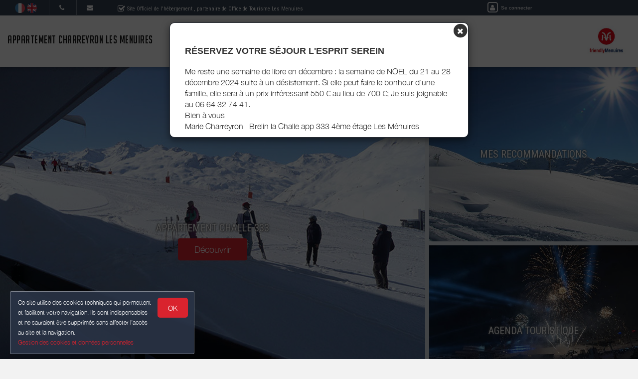

--- FILE ---
content_type: text/html; charset=utf-8
request_url: https://www.appartement-charreyron-lesmenuires.fr/
body_size: 13194
content:

      <!DOCTYPE html>
    <html lang="fr-FR" data-oe-company-name="Jacques Charreyron" data-bnbdashboard="bnbdashboardwebsite">
        <head>
            <meta charset="utf-8"/>
            
            
            

            <meta name="viewport" content="initial-scale=1"/>
            <meta name="description" content="Appartement Challe 333 Location de vacances pour 4 personnes &quot;skis aux pieds&quot; aux Menuires"/>
            <meta name="keywords"/>
            <meta name="generator" content="WeeBnB"/>
    <title>Appartement Charreyron Les Menuires</title>

            

      

        

        
            
            
        
            
            
        
            
        
        
        
            
        
        
            
            
        
        
            
            
        
        
            
        
        
            
        
        
            
            
        <meta itemprop="name" content="Appartement Charreyron Les Menuires"/>
        <meta itemprop="description" content="Appartement Challe 333 Location de vacances pour 4 personnes &quot;skis aux pieds&quot; aux Menuires"/>
        <meta itemprop="image" content="/website/image/bnb.image/103_d538e06/image_big"/>

        <meta name="twitter:card" content="summary"/>
        <meta name="twitter:title" content="Appartement Charreyron Les Menuires"/>
        <meta name="twitter:description" content="Appartement Challe 333 Location de vacances pour 4 personnes &quot;skis aux pieds&quot; aux Menuires"/>
        <meta name="twitter:domain" content="https://www.appartement-charreyron-lesmenuires.fr"/>
        <meta name="twitter:site"/>
        <meta name="twitter:creator"/>
        <meta name="twitter:image" content="/website/image/bnb.image/103_d538e06/image_big"/>

        <meta property="og:site_name" content="Appartement Charreyron Les Menuires"/>
        <meta property="og:type" content="article"/>
        <meta property="og:title" content="Appartement Charreyron Les Menuires"/>
        <meta property="og:description" content="Appartement Challe 333 Location de vacances pour 4 personnes &quot;skis aux pieds&quot; aux Menuires"/>
        <meta property="og:url" content="https://www.appartement-charreyron-lesmenuires.fr/"/>
        <meta property="og:image" content="/website/image/bnb.image/103_d538e06/image_big"/>
        
        <link rel="canonical" content="https://www.appartement-charreyron-lesmenuires.fr/"/>
        

    
      
            
                
                    <link rel="alternate" hreflang="fr" href="http://www.appartement-charreyron-lesmenuires.fr/"/><link rel="shortcut icon" href="/bnb_website/static/src/img/weebnb-favicon-blue.ico" type="image/x-icon"/>
    
                
                    <link rel="alternate" hreflang="en" href="http://www.appartement-charreyron-lesmenuires.fr/en_GB/"/><link rel="shortcut icon" href="/bnb_website/static/src/img/weebnb-favicon-blue.ico" type="image/x-icon"/>
    
                
            

            
            <link href="/web/css/web.assets_common/915cb4a" rel="stylesheet"/>
            <link href="https://fonts.googleapis.com/css?family=Roboto+Condensed:300,400" rel="stylesheet">

      
            
            <link href="/web/css/website.assets_frontend/aae8741" rel="stylesheet"/>
            <link rel="stylesheet" href="https://unpkg.com/maplibre-gl@4.3.0/dist/maplibre-gl.css">
          
            <script type="text/javascript" src="https://unpkg.com/maplibre-gl@4.3.0/dist/maplibre-gl.js"></script>

        

            
        <noscript id="o_animate-no-js_fallback">
        <style type="text/css">

          .o_animate{
            /* If no js - force elements rendering */
            visibility:visible;

            /* If browser support css animations support - reset animation */
            -webkit-animation-name: none-dummy;
                    animation-name: none-dummy;
          }

        </style>
      </noscript>
    </head>
        <body class="website">
            <div id="wrapwrap" class="container-weesidenav">
                
    <div id="website_cookie_notice" class="cc-cookies">
          <p>
              <span>Ce site utilise des cookies techniques qui permettent et facilitent votre navigation. Ils sont indispensables et ne sauraient être supprimés sans affecter l’accès au site et la navigation. </span><br/><a href="/privacy">Gestion des cookies et données personnelles</a>
            <a class="btn bg-action js_btnAcceptCookies"><span>OK</span></a>
          </p>
    </div>

    <header class="top_menu_affix header_solid navbar_classic" id="graph_header">
                    <div class="navbar navbar-default navbar-static-top">
                        <div class="container">
                            
    <div class="extra-top-navbar">
      <div class="row">
        <div class="col-md-9 col-sm-10 col-xs-12 extra-top-navbar-menu extra-top-navbar-menu-notice-block">
          <ul class="list-inline list-unstyled pull-left">
            
  
  
    <li class="navbar-menu-item navbar-menu-item-flags">
      
        <a href="/" data-lang="fr_FR" class="js_change_lang">
          <img class="navbar-menu-item-flag" src="/bnb_website/static/src/img/flags/fr_FR.png"/>
        </a>
      
        <a href="/en_GB/" data-lang="en_GB" class="js_change_lang">
          <img class="navbar-menu-item-flag" src="/bnb_website/static/src/img/flags/en_GB.png"/>
        </a>
      
    </li>
  

            
  <li class="navbar-menu-item navbar-menu-item-phone hidden-xs hidden-sm left-border dropdown">
    <a href="#" class="dropdown-toggle" id="dropdownMenuPhone" data-toggle="dropdown">
      <i class="fa fa-phone"></i>
      </a>
    <ul class="dropdown-menu" aria-labelledby="dropdownMenuPhone">
      <li class="extra-top-navbar-phone dropdown-menu-item-phone">
          <i class="fa fa-phone"></i> <span>06 64 32 74 41</span>
      </li>
      <li class="extra-top-navbar-phone dropdown-menu-item-phone">
          <i class="fa fa-phone"></i> <span>05 55 68 74 41</span>
      </li>
      <li class="extra-top-navbar-phone dropdown-menu-item-phone">
          <i class="fa fa-phone"></i> <span>06 79 29 99 06</span>
      </li>
      
    </ul>
  </li>

            
  <li class="navbar-menu-item hidden-xs hidden-sm left-border"><a href="#" data-toggle="modal" data-target="#contactRequestModal" data-contentrequest="false" data-hidedates="true"><i class="fa fa-envelope" aria-hidden="true"></i></a></li>

            
 <li class="navbar-menu-item hidden-xs hidden-sm hidden-md left-border hidden-xs" style="display:none!important">
  <ul class="list-inline list-unstyled pull-left">
    
    
    
    
    
    
  </ul>
</li>

            
  <li class="navbar-menu-item" style="padding-right:0px; padding-left: 25px; line-height: 33px;">
    <span class="extra-top-navbar-menu-official-notice-icon">
      <i class="fa fa-check-square-o" aria-hidden="true"></i>
    </span>
    <span class="extra-top-navbar-menu-official-notice-text">
      
      
        <span>Site Officiel de l'hébergement</span>
        
      
      <span>, partenaire de </span><span>Office de Tourisme Les Menuires</span>
      
      
      
    </span>
  </li>

          </ul>
        </div>
        <div class="col-md-3 hidden-xs pull-left">
          <div class="extra-top-navbar-menu" groups="base.group_public">
						<a href="/web/login?redirect=/dashboard" style="color: white!important;">
							<span class="fa-stack">
								<i class="fa fa-square-o fa-stack-2x"></i>
								<i class="fa fa-user fa-stack-1x"></i>
							</span>
							<span class="hidden-xs" style="font-size: 10px;;">Se connecter</span>
						</a>
				  </div>
          
        </div>
        <div class="col-xs-12 extra-top-navbar-menu extra-top-navbar-menu-xs-notice-block">
          <p class="extra-top-navbar-menu-official-notice-text" style="padding: 5px;">
            
            
              <span>Site Officiel de l'hébergement</span>
              
            
            <span>, partenaire de </span><span>Office de Tourisme Les Menuires</span>
            
            
            
          </p>
        </div>
      </div>
    </div>

	<div class="navbar-header">
                                <button type="button" class="navbar-toggle" data-toggle="collapse" data-target=".navbar-top-collapse">
                                    <span class="sr-only">Basculer la navigation</span>
                                    <span class="icon-bar"></span>
                                    <span class="icon-bar"></span>
                                    <span class="icon-bar"></span>
                                </button>
                                
          <div class="navbar-brand-block">
            <a class="navbar-brand" href="/"><span>Appartement Charreyron Les Menuires</span></a>
          </div>
        
        
        
        </div>
                            
		<div class="account-navbar-header custom-account-navbar-header hidden-md hidden-xs hidden-sm">


			<div id="custom-account" class="text-center hidden-xs css_editable_mode_hidden custom-account-navbar-header-inner">
					<div class="h5" groups="base.group_public" style="display:none">
						<a href="/web/login?redirect=/dashboard">
							<span class="fa-stack fa-lg">
								<i class="fa fa-square-o fa-stack-2x"></i>
								<i class="fa fa-user fa-stack-1x"></i>
							</span><br/>
							<span class="hidden-xs"><small>Se connecter</small></span>
						</a>
					</div>
          
					</div>
				
					<a href="https://lesmenuires.com/" target="_blank">
						<div id="custom-logo" class="css_editable_mode_hidden">
							<img border="0" src="/website/image/bnb.image/10_487e9c3/image_thumb" alt="Office de Tourisme Les Menuires"/>
            </div>
					</a>
				


			</div>

	<div class="collapse navbar-collapse navbar-top-collapse">
                                
    
    <ul class="nav navbar-nav navbar-right css_editable_mode_hidden" id="top_menu">
      <li class="custom_top_menu_li" id="top_li_website_bnb">
        <a class="custom_top_menu_a" href="/bnb/bnb-1-1">
          <i class="fa fa-home custom_top_menu_icon custom_top_menu_icon_color" aria-hidden="true"></i><br/>
          <span class="custom_top_menu_text">Mon Hébergement</span>
        </a>
      </li>
      
      
      
      
      
      
      
      
      
      
      <li class="custom_top_menu_li" id="top_li_website_tourism">
        <a class="custom_top_menu_a" href="/tourism">
          <i class="fa fa-heart-o custom_top_menu_icon custom_top_menu_icon_color" aria-hidden="true"></i><br/>
          <span class="custom_top_menu_text">Mes Recommandations</span>
        </a>
      </li>
      
      
      
        <li class="custom_top_menu_li" id="top_li_website_concierge">
          <a class="custom_top_menu_a" href="https://bienvenue.guide/guest/330170" target="_blank">
            <i class="fa fa-info custom_top_menu_icon custom_top_menu_icon_color" aria-hidden="true"></i><br/>
            <span class="custom_top_menu_text">Mon Livret d'Accueil</span>
          </a>
        </li>
      
      <li class="custom_top_menu_li bg-action" id="top_li_calendar">
        <a class="custom_top_menu_a" href="/bnb/bnb-1-1#bnbunit1">
          <i class="fa fa-calendar custom_top_menu_icon" aria-hidden="true"></i><br/>
          <span class="custom_top_menu_text">Réserver</span>
        </a>
      </li>
      
      </ul>


    
	</div>
                        </div>
                    </div>
                </header>
                <main>
                    
			
			
	
		<div id="wrap" class="oe_structure oe_empty">

			
	
    <div id="website_partnerot_notice" class="popup-partnerot js_popuppartnerot">
		<a class="btnClosePopupPartnerOT js_btnClosePopupPartnerOT">
			<svg width="24" height="24" viewBox="0 0 24 24">
              <path d="M19 6.41L17.59 5 12 10.59 6.41 5 5 6.41 10.59 12 5 17.59 6.41 19 12 13.41 17.59 19 19 17.59 13.41 12z"></path>
            </svg>
		</a>
		<h5 class="text-center"><strong>Partenaire de :</strong></h5>
		<h5 class="text-center">
			<span>Office de Tourisme Les Menuires</span>
			
			
		</h5>
		<div style="width:100%; text-align:center; height:120px;">
			<a href="https://lesmenuires.com/" target="_blank">
			  <img border="0" style="max-height: 120px; max-width: 250px;" src="/website/image/bnb.image/10_487e9c3/image_thumb" alt="Office de Tourisme Les Menuires"/>
			</a>
		</div>
    </div>
	


			
	
		
			
			
				<div class="modal fade modal-website-onload-popup" id="modalWebsiteOnloadPopup" tabindex="-1" role="dialog" aria-labelledby="WebsiteOnloadPopupModalLabel" aria-hidden="true">
					<div class="modal-dialog">
						<div class="modal-content">
							<div class="modal-body text-left">
								<div class="container-fluid text-center">
									<div class="row">
										
										
											
										
										
										<div type="button" data-dismiss="modal" aria-label="Close" style="float: right; margin-right:-15px; margin-top:-15px">
											<span class="fa-stack" style="/*! font-size: 16px; *//*! color: black; *//*! opacity: 1 !important; */">
											  <i class="fa fa-circle fa-stack-2x"></i>
											  <i class="fa fa-times fa-stack-1x fa-inverse"></i>
											</span>
								</div>
										<div class="col-md-12 text-left">
											<div class="row">
												
												<div class="col-md-12">
													
													<h4 class="mb16"><strong><span>RÉSERVEZ VOTRE SÉJOUR L'ESPRIT SEREIN</span></strong></h4>
													<div><p>Me reste une semaine de libre en décembre : la semaine de NOEL du 21 au 28 décembre 2024 suite à un désistement. Si elle peut faire le bonheur d'une famille, elle sera à un prix intéressant 550 € au lieu de 700 €; Je suis joignable au 06 64 32 74 41.</p><p>Bien à vous</p><p>Marie Charreyron&nbsp; &nbsp;Brelin la Challe app 333 4ème étage Les Ménuires</p></div>
													</div>
											</div>
										</div>

									</div>
								</div>
							</div>
							</div>
					</div>
				</div>
			
		
	

			

			
			
			
			
			
			

			<div class="container-fluid header_three_boxes horizontal_boxes" style="margin-top:-20px">
				<div class="row">
					
	
		
		<div class="banner-bnb-logo bannerbnblogo-unpublished">
			
			
		</div>
	

					<div class="col-sm-12 col-lg-8 header_left_box item bg-black js-apply-portrait-or-landscape-class" style="height: 700px">
						
	
		
		<div class="homepage-block-bg-image animate_zoom_image" style="background-image: url(/website/image/bnb.image/103_d538e06/image_large)" onclick="onClickHref('/bnb/',event)">
			<div class="content v-align" style="padding-right: 15px; padding-left: 15px;">
				
				<h2 class="text-uppercase text-center title">
					<span>Appartement Challe 333</span>
					
				</h2>
				<h3 class="mb8 mt8 text-center subtitle">
					<span>Location de vacances pour 4 personnes &quot;skis aux pieds&quot; aux Menuires</span>
					</h3>
				
							
							
							<p class="text-center"><span class="btn btn-lg btn-primary">Découvrir</span></p>
						
			</div>
		</div>
	

					</div>
					<div class="col-sm-12 col-lg-4 hidden-md hidden-sm hidden-xs bg-gamma">
						<div class="row">
							<div class="col-sm-12 col-md-12 header_righttop_box item js-apply-portrait-or-landscape-class" style="height: 350px">
								
	
		
		<div class="homepage-block-bg-image animate_zoom_image" style="background-image: url(/website/image/bnb.image/104_d538e06/image_big)" onclick="onClickHref('/tourism/',event)">
			<div class="content v-align" style="padding-right: 15px; padding-left: 15px;">
				
				<h2 class="text-uppercase text-center title">
					
					<span>Mes Recommandations</span>
				</h2>
				<h3 class="mb8 mt8 text-center subtitle">
					
					</h3>
				
									
									
								
			</div>
		</div>
	

							</div>
							<div class="col-sm-12 col-md-12 header_rightbottom_box item js-apply-portrait-or-landscape-class" style="height: 350px">
								
	
		
		<div class="homepage-block-bg-image animate_zoom_image" style="background-image: url(/website/image/bnb.image/106_d538e06/image_big)" onclick="onClickHref('/tourismevent/',event)">
			<div class="content v-align" style="padding-right: 15px; padding-left: 15px;">
				
				<h2 class="text-uppercase text-center title">
					
					<span>Agenda Touristique</span>
				</h2>
				<h3 class="mb8 mt8 text-center subtitle">
					
					</h3>
				
									
									
								
			</div>
		</div>
	

							</div>

						</div>
					</div>
				</div>
			</div>

			<div class="container text-center homepage_iconboxes_header">
				<div class="row">
					<div class="homepage-block-booking col-md-12 text-center">
						
	
	<div class="row">
		
			<div class="col-md-12 js_bookingDatePicker css_editable_mode_hidden">
				<form action="/bnb/bnb-1-1#bnbunit1" method="get">
					<div class="text-center">
						<div class="form-inline">
							<div class="form-group checkin-selector" id="datetimepicker_homepage_booking_checkin">
								<div class="input-group date bg-white">
									
									<input placeholder=" Arrivée" type="text" readonly="true" style="cursor:pointer; background-color: #FFFFFF" class="form-control" name="checkin" data-date-format="DD/MM/YYYY"/>
								</div>
							</div>
							<div class="form-group checkout-selector" id="datetimepicker_homepage_booking_checkout">
								<div class="input-group date bg-white">
									
									<input placeholder=" Départ" type="text" readonly="true" style="cursor:pointer; background-color: #FFFFFF" class="form-control" name="checkout" data-date-format="DD/MM/YYYY"/>
								</div>
							</div>
							<div class="visible-xs-block"></div>
							<a class="js_bookingDatePicker_submit btn btn-primary bg-action mt8 mb8">Rechercher</a>
							
								<span> </span>
								<a class="btn btn-default" role="button" onclick="onClickHref('/prices/book')"><strong>Voir le calendrier</strong></a>
							
						</div>
					</div>
				</form>
			</div>
		
		
		
		
	</div>
	

					</div>
				</div>
			</div>
			<div class="container text-center">
				<div class="row">
					<div class="col-md-12 text-center">
						<div class="row">
							
	
		
		
	

						</div>
					</div>
				</div>
			</div>

			
	

		<div class="homepage_blockintro container">
			<div class="row">
				<div class="col-md-12 text-center">
					<h1 class="mb8 mt8 text-center title">
						<span>Appartement Challe 333</span>
					</h1>
					<h3 class="mb8 mt8 text-center subtitle">
						<span>Location de vacances pour 4 personnes &quot;skis aux pieds&quot; aux Menuires</span>
					</h3>
					
				</div>
				<div class="col-md-12 text-center">
					
				</div>
			</div>
		</div>

		<div class="homepage_blockvideo container">
			<div class="row">
				<div class="col-md-12 text-center">
					
					
				</div>
			</div>
		</div>

		<div class="homepage_bnb col-md-12">
			
	
		
			
	
		<div class="row">
			<div class="col-md-6">
				<div class="row">
					<div class="col-lg-7 col-lg-offset-5 col-md-9 col-md-offset-3 col-sm-12">
						
	
		
		
		
		
		
			
		
		
		<div class="row">
			<div class="homepage-bnb-thumb col-md-12" onclick="onClickHref('/bnb/1')">
				<div class="panel panel-default text-center active_animate_zoom_image show_cursor_pointer show_box_shadow">
					<div class="panel-body homepage-bnb-thumb-resume">
						<div class="homepage-bnb-thumb-resume-content">
							<div class="row">
								<div class="col-md-12">
									<div class="row">
										
	
		<div class="col-md-12">
			<h2 class="mt0 mb0">
				
					<a href="/bnb/1">
						<span>Appartement Challe 333</span>
					</a>
				
				
				
			</h2>
		</div>
		<div class="col-md-12 mt8">
			<div class="row">
				
				
					<div class="col-md-12">
						<h3 class="mt0">
							<span class="text-danger css_editable_mode_hidden">
								
	
		
			
			
			<span data-toggle="tooltip" data-placement="bottom" title="1 étoile">
				 <span class="icon-font-star"></span> 
				
				
				
				
			</span>
		
		
		
			
			
				
				
				<span data-toggle="tooltip" data-placement="bottom" title="2 Flocons Argent">
					
					
					
					
					
					
						<span class="belleville-flocon">
							<img class="belleville-flocon-item" src="/bnb_apidae/static/src/img/flocon-argent.png"/>
							<img class="belleville-flocon-item" src="/bnb_apidae/static/src/img/flocon-argent.png"/>
						</span>
					
					
					
					
					
					
					
					
					
					
				</span>
			
			
			
			
		
	

							</span>
							
						</h3>
					</div>
				
			</div>
		</div>
		
		
			<div class="col-md-12">
				<div class="row">
					
	
		<div class="col-md-12 css_editable_mode_hidden">
			<div class="row">
				
				<div class="col-md-12">
					
					
				</div>
				
			</div>
		</div>
	

				</div>
			</div>
		
		<div class="col-md-12 bnb-thumb-address">
			<h5 class="text-muted mt0"><i class="fa fa-map-marker"></i> <span>Challe 333, Brelin 73440 Les Menuires</span></h5>
			
		</div>
		<div class="col-md-12">
			<div class="row">
				
					
	
		<div class="col-md-12 text-center block_bnbunit_figures_smart">
			<div class="row">

				
				
				<div class="col-xs-3" data-toggle="tooltip" data-placement="bottom" title="Type de location">
					<i class="fa fa-home fa-2x fa-fw mt8"></i>
					<span class="css_editable_mode_hidden block_bnbunit_figures_smart_txt"><span>Appartement</span></span>
				</div>

				<div class="col-xs-3">
					<i class="fa fa-users fa-2x fa-fw mt8"></i>
					
						
						
							
						
						
						<span class="css_editable_mode_hidden block_bnbunit_figures_smart_txt" data-toggle="tooltip" data-placement="bottom" title="Capacité pour lequel l’hébergement a été labelisé en flocons.">
								<span class="block_bnbunit_figures_smart_txt_big"><strong><span>4</span></strong></span>
								
								<span> personnes <i class="fa fa-question-circle-o" aria-hidden="true"></i></span>
						</span>
					
					
				</div>

				<div class="col-xs-3">
					<span class="fa-stack fa-lg">
						<i class="fa fa-square-o fa-stack-2x"></i>
						<i class="fa fa-bed fa-stack-1x"></i>
					</span>
					
						
						
							
						
						
							
						
						
						<span class="css_editable_mode_hidden block_bnbunit_figures_smart_txt" data-toggle="tooltip" data-placement="bottom" title="Nombre de chambres ayant une superficie suffisante vis à vis de la labelisation en flocons">
							<span class="block_bnbunit_figures_smart_txt_big"><strong><span>0</span></strong></span>
							<span> chambre <i class="fa fa-question-circle-o" aria-hidden="true"></i></span>
							
						</span>
					
					
					
					
					
				</div>

				
				
				<div class="col-xs-3" data-toggle="tooltip" data-placement="bottom" title="Superficie">
					<i class="fa fa-expand fa-2x fa-fw mt8"></i>
					<span class="css_editable_mode_hidden block_bnbunit_figures_smart_txt">
						<span class="block_bnbunit_figures_smart_txt_big"><strong><span>23</span></strong></span>
						<span>&nbsp;m2</span>
					</span>
				</div>

			</div>
			
		</div>
	

				
			</div>
		</div>
		

									</div>
								</div>
							</div>
						</div>
					</div>
					
					<div class="panel-header homepage-bnb-thumb-img js-apply-portrait-or-landscape-class item">
						
	
		<div class="homepage-block-bg-image animate_zoom_image" style="height:300px; background-position: center !important; background-size:cover; background-image: url(/website/image/bnb.image/37_486369b/image_big)">
			<div class="content v-align text-center" onclick="onClickHref('/bnb/1')">
				<btn class="content text-center btn btn-lg btn-white-bordered">Sélectionner</btn>
			</div>
		</div>
	

					</div>
				</div>
			</div>
		</div>
	

					</div>
				</div>
			</div>
			<div class="col-md-6">
				<div class="row">
					<div class="col-lg-7 col-md-9 col-sm-12">
						
	
		<div class="row">
			<div class="homepage-bnbmap js_bnbmaplibre col-md-12">
				<div class="bnbmapmarker" data-lat="45.32528" data-lon="6.54176" data-title="Appartement Challe 333" data-address="Challe 333, Brelin 73440 Les Menuires"></div>
				<div id="bnbmaplibre" class="homepage-bnbmap-content bnbmap-container" data-mapcontainer="bnbmaplibre" data-mapzoom="6" data-lat="45.32528" data-lon="6.54176"></div>
			</div>
			<div class="homepage-bnbaddress col-md-12">
				<div class="homepage-bnbaddress-content">
					<h3 class="mt8">Adresse</h3>
					<h5>Challe 333, Brelin 73440 Les Menuires</h5>
					<a class="h4 text-primary" href="https://maps.google.com/maps?q=loc%3A45.32528%2C6.54176&amp;z=10" target="_blank">Comment m'y rendre ? ></a>
				</div>
			</div>
		</div>
	

					</div>
				</div>
			</div>
			<div class="col-md-12">
				
				
				
				<div class="row">
					
				</div>
			</div>
		</div>
	

		
		
	
 
		</div>

		<div class="homepage_owner col-md-12">
			
			<div class="row">
				<div class="col-md-12 text-center">
					<div class="row" style="padding:15px;">
						<div class="col-md-12 text-center">
							
	
		<div class="row">
			<div class="col-md-12">
				
				<div class="bg-round-photo-200px" data-src="/website/image/bnb.image/1_487e9c3/image_large" data-responsive="/website/image/bnb.image/1_487e9c3/image_large 2048, /website/image/bnb.image/1_487e9c3/image_big 1024, /website/image/bnb.image/1_487e9c3/image_thumb 250" data-exthumbimage="/website/image/bnb.image/1_487e9c3/image_thumb" style="background-image: url(/website/image/bnb.image/1_487e9c3/image_thumb)">
				</div>
			</div>
			<div class="col-md-12">
				<h5 class="text-muted mb0"><span>Jacques Charreyron</span></h5>
				
			</div>
			<div class="col-md-12 mt8">
				<h4 class="mb0 mt0">
					<a href="#" data-toggle="modal" data-target="#contactRequestModal" data-contentrequest="false" data-hidedates="true" class="btn btn-lg footer_contact_btn bg-action mt8 mb8" role="button" data-backdrop="static" data-keyboard="false"><i class="fa fa-envelope-o fa-lg" aria-hidden="true"></i> CONTACTER</a>
				</h4>
			</div>
			
			<div class="visible-xs-block visible-sm-block col-md-12 mb32 mt32"></div>
		</div>
	
 
						</div>
					</div>
				</div>
				
			</div>
		</div>

		<div class="homepage_tourism horizontal_boxes horizontal_boxes_text_bigger col-md-12">
			<div class="row">
				<div class="col-md-6">
					<div class="row" style="padding:15px;">
						<div class="col-lg-7 col-lg-offset-5 col-md-9 col-md-offset-3 col-sm-12 item js-apply-portrait-or-landscape-class show_cursor_pointer" style="height: 500px">
							
	
		
		<div class="homepage-block-bg-image animate_zoom_image" style="background-image: url(/website/image/bnb.image/104_d538e06/image_big)" onclick="onClickHref('/tourism/',event)">
			<div class="content v-align" style="padding-right: 15px; padding-left: 15px;">
				
				<h2 class="text-uppercase text-center title">
					
					<span>Mes Recommandations</span>
				</h2>
				<h3 class="mb8 mt8 text-center subtitle">
					
					</h3>
				
								
								
							
			</div>
		</div>
	

						</div>
					</div>
				</div>
				<div class="col-md-6">
					<div class="row" style="padding:15px;">
						<div class="col-lg-7 col-md-9 col-sm-12 item js-apply-portrait-or-landscape-class show_cursor_pointer" style="height: 500px">
							
	
		
		<div class="homepage-block-bg-image animate_zoom_image" style="background-image: url(/website/image/bnb.image/106_d538e06/image_big)" onclick="onClickHref('/tourismevent/',event)">
			<div class="content v-align" style="padding-right: 15px; padding-left: 15px;">
				
				<h2 class="text-uppercase text-center title">
					
					<span>Agenda Touristique</span>
				</h2>
				<h3 class="mb8 mt8 text-center subtitle">
					
					</h3>
				
								
								
							
			</div>
		</div>
	

						</div>
					</div>
				</div>
			</div>
		</div>

		<div class="homepage_blockot col-md-12">
			<h4 class="text-center"><span>Partenaire de :</span></h4>
			<h4 class="text-center">
				<span>Office de Tourisme Les Menuires</span>
				
				
			</h4>
			<div style="width:100%; text-align:center; height:120px;">
				<a href="https://lesmenuires.com/" target="_blank">
				  <img border="0" style="max-height: 120px; max-width: 250px;" src="/website/image/bnb.image/10_487e9c3/image_thumb" alt="Office de Tourisme Les Menuires"/>
				</a>
			</div>
		</div>
	



		</div>
	

		
                </main>
                <footer>
                    <div class="oe_structure" id="footer">
            <section>
				        
	

		<div class="container-fluid hidden-print">
			<div class="row">

				

				
	
		<div class="modal fade" id="contactRequestModal" tabindex="-1" role="dialog" aria-labelledby="contactRequestModalLabel" aria-hidden="true">
			<div class="modal-dialog modal-lg">
				<div class="modal-content bookform-content">
					<div class="modal-header bg-gray">
						<button type="button" class="close" data-dismiss="modal" aria-label="Close"><span aria-hidden="true">x</span></button>
						<h2 class="modal-title" id="contactRequestModalLabel">Contacter par mail</h2>
					</div>
					<div class="modal-body text-left">
						<div class="container-fluid">
							<div class="col-md-12">
								
			
				
			
			<form action="/booking" method="post" enctype="multipart/form-data" class="js_modalQuotationRequest js_contactFormRecaptcha js_parsleyForm">
				
	
		<div class="row">
			<div class="col-md-6 col-md-push-6 bg-gray-lighter">
				<div class="row">
					<div class="col-md-12">
						<h4>
							Jacques Charreyron<br/>
							
								<span><i class="fa fa-phone"></i> 06 64 32 74 41</span><br/>
							
							
								<span><i class="fa fa-phone"></i> 05 55 68 74 41</span><br/>
							
							
								<span><i class="fa fa-phone"></i> 06 79 29 99 06</span><br/>
							
							
							</h4>
						
					</div>
				</div>
			</div>
			<div class="col-md-6 col-md-pull-6">
				<div class="row">
					
					
						
						
					
					
	
		<div class="col-md-12">

				<div class="modaldatespart">
					<h4 class="hide">
						<span>Arrivée le: </span><span></span><br/>
						<span>Départ le: </span><span></span>
					</h4>
					<input type="hidden" class="form-control" name="checkin_date" required="True"/>
					<input type="hidden" class="form-control" name="checkout_date" required="True"/>
				</div>

			</div>
    

					
	
		<div class="col-md-12 mt8">
			<div class="row">
				<div class="col-md-6 mt8">
					<div class="row">
						<div class="form-group">
							<label class="col-md-12 control-label" for="adults_number">Adultes <i class="fa fa-question-circle" data-toggle="tooltip" data-placement="bottom" title="Le nombre d'adultes permet de calculer la taxe de séjour."></i></label>
							<div class="col-md-12">
								<select class="form-control" name="adults_number" required="True">
									<option>1</option>
									<option>2</option>
									<option>3</option>
									<option>4</option>
									<option>5</option>
									<option>6</option>
									<option>7</option>
									<option>8</option>
									<option>9</option>
									<option>10</option>
									<option>11</option>
									<option>12</option>
									<option>13</option>
									<option>14</option>
									<option>15</option>
									<option>16</option>
									<option>17</option>
									<option>18</option>
									<option>19</option>
									<option>20</option>
								</select>
							</div>
						</div>
					</div>
				</div>
				<div class="col-md-6 mt8">
					<div class="row">
						<div class="form-group">
							<label class="col-md-12 control-label" for="children_number">Enfants <i class="fa fa-question-circle" data-toggle="tooltip" data-placement="bottom" title="Le nombre d'enfants de moins de 18 ans permet de calculer la taxe de séjour."></i></label>
							<div class="col-md-12">
								<select class="form-control" name="children_number" required="True">
									<option>0</option>
									<option>1</option>
									<option>2</option>
									<option>3</option>
									<option>4</option>
									<option>5</option>
									<option>6</option>
									<option>7</option>
									<option>8</option>
									<option>9</option>
									<option>10</option>
									<option>11</option>
									<option>12</option>
									<option>13</option>
									<option>14</option>
									<option>15</option>
									<option>16</option>
									<option>17</option>
									<option>18</option>
									<option>19</option>
									<option>20</option>
								</select>
							</div>
						</div>
					</div>
				</div>
				<div class="col-md-12 mt8 mb8">
					
					
						
						
							
						
					
					<div class="checkbox hide">
						<label>
							<input type="checkbox" name="pet_included"/> Accompagné d'un animal
						</label>
					</div>
					<span>Animaux : Non admis</span>
				</div>
			</div>
		</div>
    

				</div>
			</div>
			
			
				
			
			
				
			
				
			
			
				
	
		<div class="col-md-12 mt16">
			<div class="row">
				<div class="col-md-12 hide">
					<label for="name">nom</label>
					<input type="text" name="name"/>
					<label for="contact_message">message</label>
					<input type="text" name="contact_message"/>
				</div>
				<div class="col-md-4">
					<div class="row">
						<div class="form-group ">
							<label class="col-md-12 control-label" for="contact_name">Nom Prénom</label>
							<div class="col-md-12">
								<input type="text" class="form-control" name="contact_name" required="True"/>
							</div>
						</div>
					</div>
				</div>
				<div class="col-md-4">
					<div class="row">
						<div name="email_from_container" class="form-group ">
							<label class="col-md-12 control-label" for="email_from">Email</label>
							<div class="col-md-12">
								<input type="email" data-parsley-trigger="change" class="form-control" name="email_from" required="True"/>
							</div>
						</div>
					</div>
				</div>
				<div class="col-md-4">
					<div class="row">
						<div class="form-group ">
							<label class="col-md-12 control-label" for="phone">Téléphone</label>
							<div class="col-md-12">
								<input type="text" class="form-control" name="phone" required="True"/>
							</div>
						</div>
					</div>
				</div>
				<div class="col-md-5">
					<div class="row">
						<div class="form-group">
							<label class="col-md-12 control-label" for="street">Adresse</label>
							<div class="col-md-12">
								<input type="text" class="form-control" name="street" required="True"/>
							</div>
						</div>
					</div>
				</div>
				<div class="col-md-3">
					<div class="row">
						<div class="form-group">
							<label class="col-md-12 control-label" for="zip">Code Postal</label>
							<div class="col-md-12">
								<input type="text" class="form-control" name="zip" required="True"/>
							</div>
						</div>
					</div>
				</div>
				<div class="col-md-4">
					<div class="row">
						<div class="form-group">
							<label class="col-md-12 control-label" for="city">Ville</label>
							<div class="col-md-12">
								<input type="text" class="form-control" name="city" required="True"/>
							</div>
						</div>
					</div>
				</div>
				<div class="col-md-12">
					
						<h4 class="mb0">Message à l'hébergeur</h4>
					
					
					<h6 class="mt0">Augmentez la probabilité que votre demande soit acceptée. Fournissez certains renseignements supplémentaires concernant votre voyage : Parlez un peu de vous ; Dites-nous ce qui vous amène dans notre région ; Avec qui vous voyagez.</h6>
				</div>
				<div class="col-md-12 h6 mt8 mb8">
					
						<span><strong>Langues parlées par l'hébergeur: </strong></span>
					
					
					<span>Français</span><span>&nbsp;</span>
					
						
							<span>Anglais</span><span>&nbsp;</span>
						
					
						
					
				</div>
				<div class="col-md-12">
					<div class="form-group">
						<textarea name="visitor_message" class="form-control" style="min-height: 60px" placeholder="Message"></textarea>
					</div>
				</div>
			</div>
		</div>
    

				<input type="hidden" name="name" value="Demande de réservation"/>
				<input type="hidden" name="description" value="Depuis formulaire"/>
				<input type="hidden" name="medium_id" value="6"/>
				
				
					<input type="hidden" name="contactonly" value="True"/>
					<input type="hidden" name="bins_booking"/> 
				<div class="col-md-12 text-center mb16">
					<div class="form-group form-field">
              <label class="col-md-3 col-sm-4 control-label" for="g-recaptcha-response"></label>
              <div class="col-md-7 col-sm-8">
                  <span class="js_website_form_recaptcha"></span>
              </div>
          </div>
				</div>
				<div class="col-md-12 text-center mb32">
					<div class="form-group text-center">
						<div class="col-md-12">
							<button type="link" class="btn btn-default btn-lg" data-dismiss="modal" aria-label="Close">Fermer</button>
							<span class="btn btn-primary btn-lg bg-action js_contactFormRecaptcha_submit" data-loading-text="Loading..." autocomplete="off">ENVOYER</span>
						</div>
					</div>
				</div>
			
			
		</div>
    

			</form>
    </div>
						</div>
					</div>
				</div>
			</div>
		</div>
	

				

				<div class="col-md-4 footer-bg-primary text-center footer-company">
				  <div style="display:table; width:100%; height:100%; min-height: 400px;">
					<div style="vertical-align: middle; display: table-cell; width:100%">

						<div class="col-md-12">
							
							<div class="footer-bnb-logo footerbnblogo-unpublished">
								
								
							</div>
						</div>
						<div class="col-md-12">
							<div class="raw">
								<div class="col-md-12 footer_brand_name css_editable_mode_hidden">
								  
								<span>Appartement Charreyron Les Menuires</span>
							  </div>
							  <div class="col-md-12 css_editable_mode_hidden">
								<ul class="list-inline list-logo">
								  
								  
								</ul>
							  </div>
							  <div class="col-md-12 footer_address css_editable_mode_hidden">
								<ul class="list-unstyled">
									
									
										<i class="fa fa-map-marker"></i> <span>Challe 333, Brelin 73440 Les Menuires</span>
									
								  </ul>
							  </div>
							  <div class="col-md-12 footer_contact_details">
								<ul class="list-unstyled">
											<li>
												<h4 class="mt0 mb0"><span>Jacques Charreyron</span></h4>
											</li>
											<li class="footer_contact_phone">
												<i class="fa fa-phone"></i> <span placeholder="+33 (0)9 53 26 56 06">06 64 32 74 41</span>
											</li>
											<li class="footer_contact_phone">
												<i class="fa fa-phone"></i> <span placeholder="+33 (0)9 53 26 56 06">05 55 68 74 41</span>
											</li>
											<li class="footer_contact_phone">
												<i class="fa fa-phone"></i> <span placeholder="+33 (0)6 01 02 03 04">06 79 29 99 06</span>
											</li>
											
													
													
														
															<li class="footer_contact_website_url">
														<i class="fa fa-desktop"></i>  <a href="https://www.appartement-charreyron-lesmenuires.fr" target="_blank"><span>https://www.appartement-charreyron-lesmenuires.fr</span></a>
													</li>
														
														
													
										</ul>
							  </div>
							  <div class="col-md-12 mt16 mb16">
												
													 <a href="/bnb/bnb-1-1#bnbunit1" class="btn btn-lg footer_contact_btn bg-action mt8 mb8">DISPONIBILITÉS/RÉSERVATION</a>
												
												<a href="#" data-toggle="modal" data-target="#contactRequestModal" data-contentrequest="false" data-hidedates="true" class="btn btn-lg footer_contact_btn bg-action mt8 mb8" role="button" data-backdrop="static" data-keyboard="false"><i class="fa fa-envelope-o fa-lg" aria-hidden="true"></i> CONTACTER PAR MAIL</a><br/>
											</div>
											
							  <div class="col-md-12 mt16 mb16 footer_contact_social css_editable_mode_hidden">
								<ul class="list-inline list-unstyled css_editable_mode_hidden">
													<li>
									
								  </li>
													<li>
									
								  </li>
													<li>
									
								  </li>
													<li>
									
											</li>
													<li>
									
											</li>
													<li>
									
											</li>
								</ul>
							  </div>
							</div>
					  </div>

					</div>
				  </div>
				</div>

				<div class="col-md-4 footer-menu text-center">
				  <div style="display:table; width:100%; height:100%; min-height: 400px;">
					<div style="vertical-align: middle; display: table-cell; width:100%">
					  <div class="col-md-12 css_editable_mode_hidden">
										<div class="row">
							<a href="/bnb/bnb-1-1">
							  <div class="col-xs-4 item">
								<div class="iconbox">
								  <span class="fa fa-home fa-3x mt8"></span>
								  <h4 class="text-uppercase text-center title">Mon Hébergement</h4>
								</div>
							  </div>
							</a>
											
											
											
											
											
											
											
											
											
											
							<a href="/tourism">
							  <div class="col-xs-4 item">
								<div class="iconbox">
								  <span class="fa fa-heart-o fa-3x mt8"></span>
								  <h4 class="text-uppercase text-center title">Mes Recommandations</h4>
								</div>
							  </div>
							</a>
							
											
											
								<a href="https://bienvenue.guide/guest/330170" target="_blank">
								  <div class="col-xs-4 item">
									<div class="iconbox">
									  <span class="fa fa-info fa-3x mt8"></span>
									  <h4 class="text-uppercase text-center title">Mon Livret d'Accueil</h4>
									</div>
								  </div>
								</a>
											
							<a href="/bnb/bnb-1-1#bnbunit1">
							  <div class="col-xs-4 item">
								<div class="iconbox bg-primary">
								  <span class="fa fa-calendar fa-3x mt8"></span>
								  <h4 class="text-uppercase text-center title">Réserver</h4>
								</div>
							  </div>
							</a>
							
							<a href="/report/bnb/brochure" target="_blank">
							  <div class="col-xs-4 item">
								<div class="iconbox">
								  <span class="fa fa-file-pdf-o fa-3x mt8"></span>
								  <h4 class="text-uppercase text-center title">Brochure</h4>
								</div>
							  </div>
							</a>
										</div>
					  </div>
							<div class="col-md-12 text-uppercase" style="margin-top:16px; margin-bottom:10px; font-size:10px;">
								<span class="line-behind-title">Sites et applications de la destination:</span>
							</div>
							
							
								
								<div class="col-md-12">
									<div class="row">
										
										
											
												<a href="http://www.lesmenuires.com/" target="_blank">
													<div class="col-xs-4 item">
														<img src="/website/image/bnb.image/11_487e9c3/image_thumb"/>
													</div>
												</a>
											
												<a href="http://st-martin-belleville.com/" target="_blank">
													<div class="col-xs-4 item">
														<img src="/website/image/bnb.image/12_487e9c3/image_thumb"/>
													</div>
												</a>
											
												<a href="http://www.les3vallees.com/" target="_blank">
													<div class="col-xs-4 item">
														<img src="/website/image/bnb.image/13_487e9c3/image_thumb"/>
													</div>
												</a>
											
											
										
										
									</div>
								</div>
							
    				</div>
				  </div>
				</div>

				<div class="col-md-4 footer-map text-center css_editable_mode_hidden">
				  
					<div class="footerpage-bnbmap js_bnbmaplibre">
						<div class="bnbmapmarker" data-lat="45.32528" data-lon="6.54176" data-title="Appartement Challe 333" data-address="Challe 333, Brelin 73440 Les Menuires"></div>
						<div id="bnbmaplibrefooter" class="footerpage-bnbmap-content bnbmap-container" data-mapcontainer="bnbmaplibrefooter" data-mapzoom="4" data-lat="45.32528" data-lon="6.54176"></div>
					</div>
					<div class="footerpage-bnbaddress">
						<div class="footerpage-bnbaddress-content">
							<a class="h4 text-primary" href="https://maps.google.com/maps?q=loc%3A45.32528%2C6.54176&amp;z=10" target="_blank">Comment m'y rendre ? ></a>
						</div>
					</div>
				</div>

				



			</div>
		</div>
	

            </section>
        </div>
    <div class="container-fluid bg-gray css_editable_mode_hidden">
						<div class="text-center text-muted mt16 mb8 h6">
							<ul class="list-inline" id="footer-legal-nav">
								<li><a href="/legal">Mentions légales</a></li>
								<li><a href="/privacy">Données Personnelles</a></li>
								<li><a href="/terms">Conditions Générales de Vente</a></li>
							</ul>
						</div>
            <div class="text-center text-muted mt16 mb8 h6">
                <span>Propulsé par </span><a class="label label-primary" href="https://www.weebnb.com" target="_blank">weebnb</a>,
                <span>services destinés </span><a href="https://www.weebnb.com/services" class="text-muted" target="_blank">aux hébergeurs et prestataires touristiques</a>
								
									, <span>en partenariat avec </span><a href="https://lesmenuires.com/" target="_blank"><span>Office de Tourisme Les Menuires</span></a>
								
								
								
								
								.
            </div>
            </div>
    </footer>
            </div>

            
           
         
     	
          
        
    	
           
         
     	
           
         
     	
           
         
     	
            <script type="text/javascript" src="/web/js/web.assets_common/915cb4a"></script>
            <link href="https://fonts.googleapis.com/css?family=Roboto+Condensed:300,400" rel="stylesheet">

      
            
            <script type="text/javascript" src="/web/js/website.assets_frontend/aae8741"></script>
            <link rel="stylesheet" href="https://unpkg.com/maplibre-gl@4.3.0/dist/maplibre-gl.css">
          
            <script type="text/javascript" src="https://unpkg.com/maplibre-gl@4.3.0/dist/maplibre-gl.js"></script>

        
            
        <script></script>
    
        
					<script type="text/javascript">
						var _paq = _paq || [];
						_paq.push(['trackPageView']);
						_paq.push(['enableLinkTracking']);
            _paq.push(['enableHeartBeatTimer']);
						(function() {
  						var u="https://piwik.weebnb.com/";
  						_paq.push(['setTrackerUrl', u+'piwik.php']);
  						_paq.push(['setSiteId', 75]);
              _paq.push(['addTracker', u+'piwik.php', 144]);
  						var d=document, g=d.createElement('script'), s=d.getElementsByTagName('script')[0];
  						g.type='text/javascript'; g.async=true; g.defer=true; g.src=u+'piwik.js'; s.parentNode.insertBefore(g,s);
						})();
					</script>
					<noscript><p><img src="https://piwik.weebnb.com/piwik.php?idsite=75" style="border:0;" alt=""/></p></noscript>
        
      
      

        <nav class="weesidenav navbar navbar-default weesidenav-fixed css_editable_mode_hidden" role="navigation">
          <div class="navbar-header">
            <button type="button" class="navbar-toggle button-smdevice" data-toggle="collapse" data-target=".navbar-ex1-collapse" style="display:none">
              <span class="sr-only">Toggle navigation</span>
              <span class="icon-bar"></span>
              <span class="icon-bar"></span>
              <span class="icon-bar"></span>
            </button>
            <button type="button" class="navbar-toggle button-xsdevice bg-white" data-toggle="collapse" data-target=".navbar-ex1-collapse" style="display:none">
              <span class="weesidenav-navbar-header-extra-icon text-primary">
                <i class="fa fa-lg fa-bars" aria-hidden="true"></i>
              </span>
            </button>
            <button type="button" class="navbar-toggle button-extra-icon bg-gray" data-toggle="collapse" data-target=".navbar-ex1-collapse" style="display:none">
              <ul class="weesidenav-navbar-header-extra-ul">
                <li class="bg-white">
                  <span class="weesidenav-navbar-header-extra-icon text-primary">
                    <i class="fa fa-bars" aria-hidden="true"></i>
                  </span>
                </li>
                <li>
                  <span class="weesidenav-navbar-header-extra-icon">
                    MENU
                  </span>
                </li>
                <li>
                  <span class="weesidenav-navbar-header-extra-icon">
                    <i class="fa fa-home"></i>
                  </span>
                </li>
                <li>
                  <span class="weesidenav-navbar-header-extra-icon">
                    <i class="fa fa-play-circle"></i>
                  </span>
                </li>
                <li>
                  <span class="weesidenav-navbar-header-extra-icon">
                    <i class="fa fa-file-pdf-o"></i>
                  </span>
                </li>
                <li>
                  <span class="weesidenav-navbar-header-extra-icon">
                    <i class="fa fa-calendar"></i>
                  </span>
                </li>
                <li>
                  <span class="weesidenav-navbar-header-extra-icon">
                    <i class="fa fa-heart"></i>
                  </span>
                </li>
              </ul>
            </button>
            </div>
          <div class="collapse navbar-collapse navbar-ex1-collapse weesidenav-small">
            
      
        <div class="weesidenav-menu-flags">
              <div class="list-inline list-unstyled">
                
  
  
    <li class="navbar-menu-item navbar-menu-item-flags">
      
        <a href="/" data-lang="fr_FR" class="js_change_lang">
          <img class="navbar-menu-item-flag" src="/bnb_website/static/src/img/flags/fr_FR.png"/>
        </a>
      
        <a href="/en_GB/" data-lang="en_GB" class="js_change_lang">
          <img class="navbar-menu-item-flag" src="/bnb_website/static/src/img/flags/en_GB.png"/>
        </a>
      
    </li>
  

              </div>
          </div>
      
    
            <div class="weesidenav-navbar-content">
              <ul class="nav navbar-nav mt0" style="margin-bottom: 60px;">
                
                  
                    
      
        <li id="li_website_homepage">
          <a href="/" class="li_website_homepage">
            <i class="fa fa-reply-all weesidenav-menu-icon"></i>
            <span class="weesidenav-menu-text weesidenav-menu-homepage">Accueil</span>
          </a>
        </li>
        <li id="li_website_bnb">
          <a href="/bnb/bnb-1-1" class="li_website_bnb">
            <i class="fa fa-home weesidenav-menu-icon"></i>
            <span class="weesidenav-menu-text weesidenav-menu-bnb">Mon Hébergement</span>
          </a>
        </li>
        
        
        
        
        
        
        
        
        
        
        <li id="li_website_tourism">
          <a href="/tourism" class="li_website_tourism">
            <i class="fa fa-heart-o weesidenav-menu-icon"></i>
            <span class="weesidenav-menu-text weesidenav-menu-tourism">Mes Recommandations</span>
          </a>
        </li>
        
        
        
          <li id="li_website_concierge">
            <a href="https://bienvenue.guide/guest/330170" target="_blank" class="li_website_concierge">
              <i class="fa fa-info weesidenav-menu-icon"></i>
              <span class="weesidenav-menu-text weesidenav-menu-concierge">Mon Livret d'Accueil</span>
            </a>
          </li>
        
        
					<li id="li_website_doc">
						<a class="li_website_doc" href="/report/bnb/brochure" target="_blank">
							<i class="fa fa-file-pdf-o weesidenav-menu-icon"></i>
							<span class="weesidenav-menu-text weesidenav-menu-doc">Brochure</span>
						</a>
					</li>
				
        <li id="li_calendar">
          <a href="/bnb/bnb-1-1#bnbunit1" class="li_calendar">
            <i class="fa fa-calendar weesidenav-menu-icon bg-action"></i>
            <span class="weesidenav-menu-text weesidenav-menu-calendar">Réserver</span>
          </a>
        </li>
        
      
    
                  
                  
                  
			
				<li class="seperator"></li>
				<li id="li_website_play">
					</li>
			
				
    
    		
      
    
    		
                <li class="seperator mt8 mb0" style="border-bottom: #9b9696; border-bottom-style: solid; border-bottom-width: 1px; text-align:center">
                  <p style="font-size:10px; line-height: 15px; font-weight:700;">Accès privé:</p>
                </li>
                
      

        <li id="li_login_connect" groups="base.group_public">
          <a href="/web/login?redirect=/dashboard" class="li_calendar">
            <i class="fa fa-user weesidenav-menu-icon"></i>
            <span class="weesidenav-menu-text weesidenav-menu-login">Se connecter</span>
          </a>
        </li>
        

      
    

                <li id="li_dashboard" class="seperator mt0 mb0"></li>


              </ul>
            </div>
          </div>
        </nav>

      
    
        
      
        <div class="weesidenavbigmenu" style="display:none">
          <div class="weesidenavbigmenu-close-btn" onclick="onClickCloseWeeSideNavBigMenu()">
            <svg width="48" height="48" viewBox="0 0 24 24">
              <path d="M19 6.41L17.59 5 12 10.59 6.41 5 5 6.41 10.59 12 5 17.59 6.41 19 12 13.41 17.59 19 19 17.59 13.41 12z"></path>
            </svg>
          </div>
          <ul class="nav navbar-nav mt0" style="margin-bottom: 60px;">
              
                
                  
      
        <li id="li_website_homepage">
          <a href="/" class="li_website_homepage">
            <i class="fa fa-reply-all weesidenav-menu-icon"></i>
            <span class="weesidenav-menu-text weesidenav-menu-homepage">Accueil</span>
          </a>
        </li>
        <li id="li_website_bnb">
          <a href="/bnb/bnb-1-1" class="li_website_bnb">
            <i class="fa fa-home weesidenav-menu-icon"></i>
            <span class="weesidenav-menu-text weesidenav-menu-bnb">Mon Hébergement</span>
          </a>
        </li>
        
        
        
        
        
        
        
        
        
        
        <li id="li_website_tourism">
          <a href="/tourism" class="li_website_tourism">
            <i class="fa fa-heart-o weesidenav-menu-icon"></i>
            <span class="weesidenav-menu-text weesidenav-menu-tourism">Mes Recommandations</span>
          </a>
        </li>
        
        
        
          <li id="li_website_concierge">
            <a href="https://bienvenue.guide/guest/330170" target="_blank" class="li_website_concierge">
              <i class="fa fa-info weesidenav-menu-icon"></i>
              <span class="weesidenav-menu-text weesidenav-menu-concierge">Mon Livret d'Accueil</span>
            </a>
          </li>
        
        
					<li id="li_website_doc">
						<a class="li_website_doc" href="/report/bnb/brochure" target="_blank">
							<i class="fa fa-file-pdf-o weesidenav-menu-icon"></i>
							<span class="weesidenav-menu-text weesidenav-menu-doc">Brochure</span>
						</a>
					</li>
				
        <li id="li_calendar">
          <a href="/bnb/bnb-1-1#bnbunit1" class="li_calendar">
            <i class="fa fa-calendar weesidenav-menu-icon bg-action"></i>
            <span class="weesidenav-menu-text weesidenav-menu-calendar">Réserver</span>
          </a>
        </li>
        
      
    
                
                
                <li id="li_weesidenav_insert"></li>
              
              <li class="seperator mt8 mb0" style="border-bottom: #9b9696; border-bottom-style: solid; border-bottom-width: 1px; text-align:center">
                <p style="font-size:10px; line-height: 15px; font-weight:700;">Accès privé:</p>
              </li>
              
      

        <li id="li_login_connect" groups="base.group_public">
          <a href="/web/login?redirect=/dashboard" class="li_calendar">
            <i class="fa fa-user weesidenav-menu-icon"></i>
            <span class="weesidenav-menu-text weesidenav-menu-login">Se connecter</span>
          </a>
        </li>
        

      
    

              <li id="li_dashboard" class="seperator mt0 mb0"></li>

          </ul>
        </div>
      
    
      </body>
    </html>

	

--- FILE ---
content_type: text/html; charset=utf-8
request_url: https://www.appartement-charreyron-lesmenuires.fr/website/recaptcha/
body_size: 213
content:
{"site_key": "6LcitJwUAAAAAC--mXYdu-tPbG2sdJcaXw-8jlu6"}

--- FILE ---
content_type: text/html; charset=utf-8
request_url: https://www.google.com/recaptcha/api2/anchor?ar=1&k=6LcitJwUAAAAAC--mXYdu-tPbG2sdJcaXw-8jlu6&co=aHR0cHM6Ly93d3cuYXBwYXJ0ZW1lbnQtY2hhcnJleXJvbi1sZXNtZW51aXJlcy5mcjo0NDM.&hl=en&v=7gg7H51Q-naNfhmCP3_R47ho&size=invisible&anchor-ms=20000&execute-ms=30000&cb=tmaoi5wjgdqf
body_size: 48043
content:
<!DOCTYPE HTML><html dir="ltr" lang="en"><head><meta http-equiv="Content-Type" content="text/html; charset=UTF-8">
<meta http-equiv="X-UA-Compatible" content="IE=edge">
<title>reCAPTCHA</title>
<style type="text/css">
/* cyrillic-ext */
@font-face {
  font-family: 'Roboto';
  font-style: normal;
  font-weight: 400;
  font-stretch: 100%;
  src: url(//fonts.gstatic.com/s/roboto/v48/KFO7CnqEu92Fr1ME7kSn66aGLdTylUAMa3GUBHMdazTgWw.woff2) format('woff2');
  unicode-range: U+0460-052F, U+1C80-1C8A, U+20B4, U+2DE0-2DFF, U+A640-A69F, U+FE2E-FE2F;
}
/* cyrillic */
@font-face {
  font-family: 'Roboto';
  font-style: normal;
  font-weight: 400;
  font-stretch: 100%;
  src: url(//fonts.gstatic.com/s/roboto/v48/KFO7CnqEu92Fr1ME7kSn66aGLdTylUAMa3iUBHMdazTgWw.woff2) format('woff2');
  unicode-range: U+0301, U+0400-045F, U+0490-0491, U+04B0-04B1, U+2116;
}
/* greek-ext */
@font-face {
  font-family: 'Roboto';
  font-style: normal;
  font-weight: 400;
  font-stretch: 100%;
  src: url(//fonts.gstatic.com/s/roboto/v48/KFO7CnqEu92Fr1ME7kSn66aGLdTylUAMa3CUBHMdazTgWw.woff2) format('woff2');
  unicode-range: U+1F00-1FFF;
}
/* greek */
@font-face {
  font-family: 'Roboto';
  font-style: normal;
  font-weight: 400;
  font-stretch: 100%;
  src: url(//fonts.gstatic.com/s/roboto/v48/KFO7CnqEu92Fr1ME7kSn66aGLdTylUAMa3-UBHMdazTgWw.woff2) format('woff2');
  unicode-range: U+0370-0377, U+037A-037F, U+0384-038A, U+038C, U+038E-03A1, U+03A3-03FF;
}
/* math */
@font-face {
  font-family: 'Roboto';
  font-style: normal;
  font-weight: 400;
  font-stretch: 100%;
  src: url(//fonts.gstatic.com/s/roboto/v48/KFO7CnqEu92Fr1ME7kSn66aGLdTylUAMawCUBHMdazTgWw.woff2) format('woff2');
  unicode-range: U+0302-0303, U+0305, U+0307-0308, U+0310, U+0312, U+0315, U+031A, U+0326-0327, U+032C, U+032F-0330, U+0332-0333, U+0338, U+033A, U+0346, U+034D, U+0391-03A1, U+03A3-03A9, U+03B1-03C9, U+03D1, U+03D5-03D6, U+03F0-03F1, U+03F4-03F5, U+2016-2017, U+2034-2038, U+203C, U+2040, U+2043, U+2047, U+2050, U+2057, U+205F, U+2070-2071, U+2074-208E, U+2090-209C, U+20D0-20DC, U+20E1, U+20E5-20EF, U+2100-2112, U+2114-2115, U+2117-2121, U+2123-214F, U+2190, U+2192, U+2194-21AE, U+21B0-21E5, U+21F1-21F2, U+21F4-2211, U+2213-2214, U+2216-22FF, U+2308-230B, U+2310, U+2319, U+231C-2321, U+2336-237A, U+237C, U+2395, U+239B-23B7, U+23D0, U+23DC-23E1, U+2474-2475, U+25AF, U+25B3, U+25B7, U+25BD, U+25C1, U+25CA, U+25CC, U+25FB, U+266D-266F, U+27C0-27FF, U+2900-2AFF, U+2B0E-2B11, U+2B30-2B4C, U+2BFE, U+3030, U+FF5B, U+FF5D, U+1D400-1D7FF, U+1EE00-1EEFF;
}
/* symbols */
@font-face {
  font-family: 'Roboto';
  font-style: normal;
  font-weight: 400;
  font-stretch: 100%;
  src: url(//fonts.gstatic.com/s/roboto/v48/KFO7CnqEu92Fr1ME7kSn66aGLdTylUAMaxKUBHMdazTgWw.woff2) format('woff2');
  unicode-range: U+0001-000C, U+000E-001F, U+007F-009F, U+20DD-20E0, U+20E2-20E4, U+2150-218F, U+2190, U+2192, U+2194-2199, U+21AF, U+21E6-21F0, U+21F3, U+2218-2219, U+2299, U+22C4-22C6, U+2300-243F, U+2440-244A, U+2460-24FF, U+25A0-27BF, U+2800-28FF, U+2921-2922, U+2981, U+29BF, U+29EB, U+2B00-2BFF, U+4DC0-4DFF, U+FFF9-FFFB, U+10140-1018E, U+10190-1019C, U+101A0, U+101D0-101FD, U+102E0-102FB, U+10E60-10E7E, U+1D2C0-1D2D3, U+1D2E0-1D37F, U+1F000-1F0FF, U+1F100-1F1AD, U+1F1E6-1F1FF, U+1F30D-1F30F, U+1F315, U+1F31C, U+1F31E, U+1F320-1F32C, U+1F336, U+1F378, U+1F37D, U+1F382, U+1F393-1F39F, U+1F3A7-1F3A8, U+1F3AC-1F3AF, U+1F3C2, U+1F3C4-1F3C6, U+1F3CA-1F3CE, U+1F3D4-1F3E0, U+1F3ED, U+1F3F1-1F3F3, U+1F3F5-1F3F7, U+1F408, U+1F415, U+1F41F, U+1F426, U+1F43F, U+1F441-1F442, U+1F444, U+1F446-1F449, U+1F44C-1F44E, U+1F453, U+1F46A, U+1F47D, U+1F4A3, U+1F4B0, U+1F4B3, U+1F4B9, U+1F4BB, U+1F4BF, U+1F4C8-1F4CB, U+1F4D6, U+1F4DA, U+1F4DF, U+1F4E3-1F4E6, U+1F4EA-1F4ED, U+1F4F7, U+1F4F9-1F4FB, U+1F4FD-1F4FE, U+1F503, U+1F507-1F50B, U+1F50D, U+1F512-1F513, U+1F53E-1F54A, U+1F54F-1F5FA, U+1F610, U+1F650-1F67F, U+1F687, U+1F68D, U+1F691, U+1F694, U+1F698, U+1F6AD, U+1F6B2, U+1F6B9-1F6BA, U+1F6BC, U+1F6C6-1F6CF, U+1F6D3-1F6D7, U+1F6E0-1F6EA, U+1F6F0-1F6F3, U+1F6F7-1F6FC, U+1F700-1F7FF, U+1F800-1F80B, U+1F810-1F847, U+1F850-1F859, U+1F860-1F887, U+1F890-1F8AD, U+1F8B0-1F8BB, U+1F8C0-1F8C1, U+1F900-1F90B, U+1F93B, U+1F946, U+1F984, U+1F996, U+1F9E9, U+1FA00-1FA6F, U+1FA70-1FA7C, U+1FA80-1FA89, U+1FA8F-1FAC6, U+1FACE-1FADC, U+1FADF-1FAE9, U+1FAF0-1FAF8, U+1FB00-1FBFF;
}
/* vietnamese */
@font-face {
  font-family: 'Roboto';
  font-style: normal;
  font-weight: 400;
  font-stretch: 100%;
  src: url(//fonts.gstatic.com/s/roboto/v48/KFO7CnqEu92Fr1ME7kSn66aGLdTylUAMa3OUBHMdazTgWw.woff2) format('woff2');
  unicode-range: U+0102-0103, U+0110-0111, U+0128-0129, U+0168-0169, U+01A0-01A1, U+01AF-01B0, U+0300-0301, U+0303-0304, U+0308-0309, U+0323, U+0329, U+1EA0-1EF9, U+20AB;
}
/* latin-ext */
@font-face {
  font-family: 'Roboto';
  font-style: normal;
  font-weight: 400;
  font-stretch: 100%;
  src: url(//fonts.gstatic.com/s/roboto/v48/KFO7CnqEu92Fr1ME7kSn66aGLdTylUAMa3KUBHMdazTgWw.woff2) format('woff2');
  unicode-range: U+0100-02BA, U+02BD-02C5, U+02C7-02CC, U+02CE-02D7, U+02DD-02FF, U+0304, U+0308, U+0329, U+1D00-1DBF, U+1E00-1E9F, U+1EF2-1EFF, U+2020, U+20A0-20AB, U+20AD-20C0, U+2113, U+2C60-2C7F, U+A720-A7FF;
}
/* latin */
@font-face {
  font-family: 'Roboto';
  font-style: normal;
  font-weight: 400;
  font-stretch: 100%;
  src: url(//fonts.gstatic.com/s/roboto/v48/KFO7CnqEu92Fr1ME7kSn66aGLdTylUAMa3yUBHMdazQ.woff2) format('woff2');
  unicode-range: U+0000-00FF, U+0131, U+0152-0153, U+02BB-02BC, U+02C6, U+02DA, U+02DC, U+0304, U+0308, U+0329, U+2000-206F, U+20AC, U+2122, U+2191, U+2193, U+2212, U+2215, U+FEFF, U+FFFD;
}
/* cyrillic-ext */
@font-face {
  font-family: 'Roboto';
  font-style: normal;
  font-weight: 500;
  font-stretch: 100%;
  src: url(//fonts.gstatic.com/s/roboto/v48/KFO7CnqEu92Fr1ME7kSn66aGLdTylUAMa3GUBHMdazTgWw.woff2) format('woff2');
  unicode-range: U+0460-052F, U+1C80-1C8A, U+20B4, U+2DE0-2DFF, U+A640-A69F, U+FE2E-FE2F;
}
/* cyrillic */
@font-face {
  font-family: 'Roboto';
  font-style: normal;
  font-weight: 500;
  font-stretch: 100%;
  src: url(//fonts.gstatic.com/s/roboto/v48/KFO7CnqEu92Fr1ME7kSn66aGLdTylUAMa3iUBHMdazTgWw.woff2) format('woff2');
  unicode-range: U+0301, U+0400-045F, U+0490-0491, U+04B0-04B1, U+2116;
}
/* greek-ext */
@font-face {
  font-family: 'Roboto';
  font-style: normal;
  font-weight: 500;
  font-stretch: 100%;
  src: url(//fonts.gstatic.com/s/roboto/v48/KFO7CnqEu92Fr1ME7kSn66aGLdTylUAMa3CUBHMdazTgWw.woff2) format('woff2');
  unicode-range: U+1F00-1FFF;
}
/* greek */
@font-face {
  font-family: 'Roboto';
  font-style: normal;
  font-weight: 500;
  font-stretch: 100%;
  src: url(//fonts.gstatic.com/s/roboto/v48/KFO7CnqEu92Fr1ME7kSn66aGLdTylUAMa3-UBHMdazTgWw.woff2) format('woff2');
  unicode-range: U+0370-0377, U+037A-037F, U+0384-038A, U+038C, U+038E-03A1, U+03A3-03FF;
}
/* math */
@font-face {
  font-family: 'Roboto';
  font-style: normal;
  font-weight: 500;
  font-stretch: 100%;
  src: url(//fonts.gstatic.com/s/roboto/v48/KFO7CnqEu92Fr1ME7kSn66aGLdTylUAMawCUBHMdazTgWw.woff2) format('woff2');
  unicode-range: U+0302-0303, U+0305, U+0307-0308, U+0310, U+0312, U+0315, U+031A, U+0326-0327, U+032C, U+032F-0330, U+0332-0333, U+0338, U+033A, U+0346, U+034D, U+0391-03A1, U+03A3-03A9, U+03B1-03C9, U+03D1, U+03D5-03D6, U+03F0-03F1, U+03F4-03F5, U+2016-2017, U+2034-2038, U+203C, U+2040, U+2043, U+2047, U+2050, U+2057, U+205F, U+2070-2071, U+2074-208E, U+2090-209C, U+20D0-20DC, U+20E1, U+20E5-20EF, U+2100-2112, U+2114-2115, U+2117-2121, U+2123-214F, U+2190, U+2192, U+2194-21AE, U+21B0-21E5, U+21F1-21F2, U+21F4-2211, U+2213-2214, U+2216-22FF, U+2308-230B, U+2310, U+2319, U+231C-2321, U+2336-237A, U+237C, U+2395, U+239B-23B7, U+23D0, U+23DC-23E1, U+2474-2475, U+25AF, U+25B3, U+25B7, U+25BD, U+25C1, U+25CA, U+25CC, U+25FB, U+266D-266F, U+27C0-27FF, U+2900-2AFF, U+2B0E-2B11, U+2B30-2B4C, U+2BFE, U+3030, U+FF5B, U+FF5D, U+1D400-1D7FF, U+1EE00-1EEFF;
}
/* symbols */
@font-face {
  font-family: 'Roboto';
  font-style: normal;
  font-weight: 500;
  font-stretch: 100%;
  src: url(//fonts.gstatic.com/s/roboto/v48/KFO7CnqEu92Fr1ME7kSn66aGLdTylUAMaxKUBHMdazTgWw.woff2) format('woff2');
  unicode-range: U+0001-000C, U+000E-001F, U+007F-009F, U+20DD-20E0, U+20E2-20E4, U+2150-218F, U+2190, U+2192, U+2194-2199, U+21AF, U+21E6-21F0, U+21F3, U+2218-2219, U+2299, U+22C4-22C6, U+2300-243F, U+2440-244A, U+2460-24FF, U+25A0-27BF, U+2800-28FF, U+2921-2922, U+2981, U+29BF, U+29EB, U+2B00-2BFF, U+4DC0-4DFF, U+FFF9-FFFB, U+10140-1018E, U+10190-1019C, U+101A0, U+101D0-101FD, U+102E0-102FB, U+10E60-10E7E, U+1D2C0-1D2D3, U+1D2E0-1D37F, U+1F000-1F0FF, U+1F100-1F1AD, U+1F1E6-1F1FF, U+1F30D-1F30F, U+1F315, U+1F31C, U+1F31E, U+1F320-1F32C, U+1F336, U+1F378, U+1F37D, U+1F382, U+1F393-1F39F, U+1F3A7-1F3A8, U+1F3AC-1F3AF, U+1F3C2, U+1F3C4-1F3C6, U+1F3CA-1F3CE, U+1F3D4-1F3E0, U+1F3ED, U+1F3F1-1F3F3, U+1F3F5-1F3F7, U+1F408, U+1F415, U+1F41F, U+1F426, U+1F43F, U+1F441-1F442, U+1F444, U+1F446-1F449, U+1F44C-1F44E, U+1F453, U+1F46A, U+1F47D, U+1F4A3, U+1F4B0, U+1F4B3, U+1F4B9, U+1F4BB, U+1F4BF, U+1F4C8-1F4CB, U+1F4D6, U+1F4DA, U+1F4DF, U+1F4E3-1F4E6, U+1F4EA-1F4ED, U+1F4F7, U+1F4F9-1F4FB, U+1F4FD-1F4FE, U+1F503, U+1F507-1F50B, U+1F50D, U+1F512-1F513, U+1F53E-1F54A, U+1F54F-1F5FA, U+1F610, U+1F650-1F67F, U+1F687, U+1F68D, U+1F691, U+1F694, U+1F698, U+1F6AD, U+1F6B2, U+1F6B9-1F6BA, U+1F6BC, U+1F6C6-1F6CF, U+1F6D3-1F6D7, U+1F6E0-1F6EA, U+1F6F0-1F6F3, U+1F6F7-1F6FC, U+1F700-1F7FF, U+1F800-1F80B, U+1F810-1F847, U+1F850-1F859, U+1F860-1F887, U+1F890-1F8AD, U+1F8B0-1F8BB, U+1F8C0-1F8C1, U+1F900-1F90B, U+1F93B, U+1F946, U+1F984, U+1F996, U+1F9E9, U+1FA00-1FA6F, U+1FA70-1FA7C, U+1FA80-1FA89, U+1FA8F-1FAC6, U+1FACE-1FADC, U+1FADF-1FAE9, U+1FAF0-1FAF8, U+1FB00-1FBFF;
}
/* vietnamese */
@font-face {
  font-family: 'Roboto';
  font-style: normal;
  font-weight: 500;
  font-stretch: 100%;
  src: url(//fonts.gstatic.com/s/roboto/v48/KFO7CnqEu92Fr1ME7kSn66aGLdTylUAMa3OUBHMdazTgWw.woff2) format('woff2');
  unicode-range: U+0102-0103, U+0110-0111, U+0128-0129, U+0168-0169, U+01A0-01A1, U+01AF-01B0, U+0300-0301, U+0303-0304, U+0308-0309, U+0323, U+0329, U+1EA0-1EF9, U+20AB;
}
/* latin-ext */
@font-face {
  font-family: 'Roboto';
  font-style: normal;
  font-weight: 500;
  font-stretch: 100%;
  src: url(//fonts.gstatic.com/s/roboto/v48/KFO7CnqEu92Fr1ME7kSn66aGLdTylUAMa3KUBHMdazTgWw.woff2) format('woff2');
  unicode-range: U+0100-02BA, U+02BD-02C5, U+02C7-02CC, U+02CE-02D7, U+02DD-02FF, U+0304, U+0308, U+0329, U+1D00-1DBF, U+1E00-1E9F, U+1EF2-1EFF, U+2020, U+20A0-20AB, U+20AD-20C0, U+2113, U+2C60-2C7F, U+A720-A7FF;
}
/* latin */
@font-face {
  font-family: 'Roboto';
  font-style: normal;
  font-weight: 500;
  font-stretch: 100%;
  src: url(//fonts.gstatic.com/s/roboto/v48/KFO7CnqEu92Fr1ME7kSn66aGLdTylUAMa3yUBHMdazQ.woff2) format('woff2');
  unicode-range: U+0000-00FF, U+0131, U+0152-0153, U+02BB-02BC, U+02C6, U+02DA, U+02DC, U+0304, U+0308, U+0329, U+2000-206F, U+20AC, U+2122, U+2191, U+2193, U+2212, U+2215, U+FEFF, U+FFFD;
}
/* cyrillic-ext */
@font-face {
  font-family: 'Roboto';
  font-style: normal;
  font-weight: 900;
  font-stretch: 100%;
  src: url(//fonts.gstatic.com/s/roboto/v48/KFO7CnqEu92Fr1ME7kSn66aGLdTylUAMa3GUBHMdazTgWw.woff2) format('woff2');
  unicode-range: U+0460-052F, U+1C80-1C8A, U+20B4, U+2DE0-2DFF, U+A640-A69F, U+FE2E-FE2F;
}
/* cyrillic */
@font-face {
  font-family: 'Roboto';
  font-style: normal;
  font-weight: 900;
  font-stretch: 100%;
  src: url(//fonts.gstatic.com/s/roboto/v48/KFO7CnqEu92Fr1ME7kSn66aGLdTylUAMa3iUBHMdazTgWw.woff2) format('woff2');
  unicode-range: U+0301, U+0400-045F, U+0490-0491, U+04B0-04B1, U+2116;
}
/* greek-ext */
@font-face {
  font-family: 'Roboto';
  font-style: normal;
  font-weight: 900;
  font-stretch: 100%;
  src: url(//fonts.gstatic.com/s/roboto/v48/KFO7CnqEu92Fr1ME7kSn66aGLdTylUAMa3CUBHMdazTgWw.woff2) format('woff2');
  unicode-range: U+1F00-1FFF;
}
/* greek */
@font-face {
  font-family: 'Roboto';
  font-style: normal;
  font-weight: 900;
  font-stretch: 100%;
  src: url(//fonts.gstatic.com/s/roboto/v48/KFO7CnqEu92Fr1ME7kSn66aGLdTylUAMa3-UBHMdazTgWw.woff2) format('woff2');
  unicode-range: U+0370-0377, U+037A-037F, U+0384-038A, U+038C, U+038E-03A1, U+03A3-03FF;
}
/* math */
@font-face {
  font-family: 'Roboto';
  font-style: normal;
  font-weight: 900;
  font-stretch: 100%;
  src: url(//fonts.gstatic.com/s/roboto/v48/KFO7CnqEu92Fr1ME7kSn66aGLdTylUAMawCUBHMdazTgWw.woff2) format('woff2');
  unicode-range: U+0302-0303, U+0305, U+0307-0308, U+0310, U+0312, U+0315, U+031A, U+0326-0327, U+032C, U+032F-0330, U+0332-0333, U+0338, U+033A, U+0346, U+034D, U+0391-03A1, U+03A3-03A9, U+03B1-03C9, U+03D1, U+03D5-03D6, U+03F0-03F1, U+03F4-03F5, U+2016-2017, U+2034-2038, U+203C, U+2040, U+2043, U+2047, U+2050, U+2057, U+205F, U+2070-2071, U+2074-208E, U+2090-209C, U+20D0-20DC, U+20E1, U+20E5-20EF, U+2100-2112, U+2114-2115, U+2117-2121, U+2123-214F, U+2190, U+2192, U+2194-21AE, U+21B0-21E5, U+21F1-21F2, U+21F4-2211, U+2213-2214, U+2216-22FF, U+2308-230B, U+2310, U+2319, U+231C-2321, U+2336-237A, U+237C, U+2395, U+239B-23B7, U+23D0, U+23DC-23E1, U+2474-2475, U+25AF, U+25B3, U+25B7, U+25BD, U+25C1, U+25CA, U+25CC, U+25FB, U+266D-266F, U+27C0-27FF, U+2900-2AFF, U+2B0E-2B11, U+2B30-2B4C, U+2BFE, U+3030, U+FF5B, U+FF5D, U+1D400-1D7FF, U+1EE00-1EEFF;
}
/* symbols */
@font-face {
  font-family: 'Roboto';
  font-style: normal;
  font-weight: 900;
  font-stretch: 100%;
  src: url(//fonts.gstatic.com/s/roboto/v48/KFO7CnqEu92Fr1ME7kSn66aGLdTylUAMaxKUBHMdazTgWw.woff2) format('woff2');
  unicode-range: U+0001-000C, U+000E-001F, U+007F-009F, U+20DD-20E0, U+20E2-20E4, U+2150-218F, U+2190, U+2192, U+2194-2199, U+21AF, U+21E6-21F0, U+21F3, U+2218-2219, U+2299, U+22C4-22C6, U+2300-243F, U+2440-244A, U+2460-24FF, U+25A0-27BF, U+2800-28FF, U+2921-2922, U+2981, U+29BF, U+29EB, U+2B00-2BFF, U+4DC0-4DFF, U+FFF9-FFFB, U+10140-1018E, U+10190-1019C, U+101A0, U+101D0-101FD, U+102E0-102FB, U+10E60-10E7E, U+1D2C0-1D2D3, U+1D2E0-1D37F, U+1F000-1F0FF, U+1F100-1F1AD, U+1F1E6-1F1FF, U+1F30D-1F30F, U+1F315, U+1F31C, U+1F31E, U+1F320-1F32C, U+1F336, U+1F378, U+1F37D, U+1F382, U+1F393-1F39F, U+1F3A7-1F3A8, U+1F3AC-1F3AF, U+1F3C2, U+1F3C4-1F3C6, U+1F3CA-1F3CE, U+1F3D4-1F3E0, U+1F3ED, U+1F3F1-1F3F3, U+1F3F5-1F3F7, U+1F408, U+1F415, U+1F41F, U+1F426, U+1F43F, U+1F441-1F442, U+1F444, U+1F446-1F449, U+1F44C-1F44E, U+1F453, U+1F46A, U+1F47D, U+1F4A3, U+1F4B0, U+1F4B3, U+1F4B9, U+1F4BB, U+1F4BF, U+1F4C8-1F4CB, U+1F4D6, U+1F4DA, U+1F4DF, U+1F4E3-1F4E6, U+1F4EA-1F4ED, U+1F4F7, U+1F4F9-1F4FB, U+1F4FD-1F4FE, U+1F503, U+1F507-1F50B, U+1F50D, U+1F512-1F513, U+1F53E-1F54A, U+1F54F-1F5FA, U+1F610, U+1F650-1F67F, U+1F687, U+1F68D, U+1F691, U+1F694, U+1F698, U+1F6AD, U+1F6B2, U+1F6B9-1F6BA, U+1F6BC, U+1F6C6-1F6CF, U+1F6D3-1F6D7, U+1F6E0-1F6EA, U+1F6F0-1F6F3, U+1F6F7-1F6FC, U+1F700-1F7FF, U+1F800-1F80B, U+1F810-1F847, U+1F850-1F859, U+1F860-1F887, U+1F890-1F8AD, U+1F8B0-1F8BB, U+1F8C0-1F8C1, U+1F900-1F90B, U+1F93B, U+1F946, U+1F984, U+1F996, U+1F9E9, U+1FA00-1FA6F, U+1FA70-1FA7C, U+1FA80-1FA89, U+1FA8F-1FAC6, U+1FACE-1FADC, U+1FADF-1FAE9, U+1FAF0-1FAF8, U+1FB00-1FBFF;
}
/* vietnamese */
@font-face {
  font-family: 'Roboto';
  font-style: normal;
  font-weight: 900;
  font-stretch: 100%;
  src: url(//fonts.gstatic.com/s/roboto/v48/KFO7CnqEu92Fr1ME7kSn66aGLdTylUAMa3OUBHMdazTgWw.woff2) format('woff2');
  unicode-range: U+0102-0103, U+0110-0111, U+0128-0129, U+0168-0169, U+01A0-01A1, U+01AF-01B0, U+0300-0301, U+0303-0304, U+0308-0309, U+0323, U+0329, U+1EA0-1EF9, U+20AB;
}
/* latin-ext */
@font-face {
  font-family: 'Roboto';
  font-style: normal;
  font-weight: 900;
  font-stretch: 100%;
  src: url(//fonts.gstatic.com/s/roboto/v48/KFO7CnqEu92Fr1ME7kSn66aGLdTylUAMa3KUBHMdazTgWw.woff2) format('woff2');
  unicode-range: U+0100-02BA, U+02BD-02C5, U+02C7-02CC, U+02CE-02D7, U+02DD-02FF, U+0304, U+0308, U+0329, U+1D00-1DBF, U+1E00-1E9F, U+1EF2-1EFF, U+2020, U+20A0-20AB, U+20AD-20C0, U+2113, U+2C60-2C7F, U+A720-A7FF;
}
/* latin */
@font-face {
  font-family: 'Roboto';
  font-style: normal;
  font-weight: 900;
  font-stretch: 100%;
  src: url(//fonts.gstatic.com/s/roboto/v48/KFO7CnqEu92Fr1ME7kSn66aGLdTylUAMa3yUBHMdazQ.woff2) format('woff2');
  unicode-range: U+0000-00FF, U+0131, U+0152-0153, U+02BB-02BC, U+02C6, U+02DA, U+02DC, U+0304, U+0308, U+0329, U+2000-206F, U+20AC, U+2122, U+2191, U+2193, U+2212, U+2215, U+FEFF, U+FFFD;
}

</style>
<link rel="stylesheet" type="text/css" href="https://www.gstatic.com/recaptcha/releases/7gg7H51Q-naNfhmCP3_R47ho/styles__ltr.css">
<script nonce="RfZdU27hiZgBYDZgbZbWqw" type="text/javascript">window['__recaptcha_api'] = 'https://www.google.com/recaptcha/api2/';</script>
<script type="text/javascript" src="https://www.gstatic.com/recaptcha/releases/7gg7H51Q-naNfhmCP3_R47ho/recaptcha__en.js" nonce="RfZdU27hiZgBYDZgbZbWqw">
      
    </script></head>
<body><div id="rc-anchor-alert" class="rc-anchor-alert"></div>
<input type="hidden" id="recaptcha-token" value="[base64]">
<script type="text/javascript" nonce="RfZdU27hiZgBYDZgbZbWqw">
      recaptcha.anchor.Main.init("[\x22ainput\x22,[\x22bgdata\x22,\x22\x22,\[base64]/[base64]/[base64]/KE4oMTI0LHYsdi5HKSxMWihsLHYpKTpOKDEyNCx2LGwpLFYpLHYpLFQpKSxGKDE3MSx2KX0scjc9ZnVuY3Rpb24obCl7cmV0dXJuIGx9LEM9ZnVuY3Rpb24obCxWLHYpe04odixsLFYpLFZbYWtdPTI3OTZ9LG49ZnVuY3Rpb24obCxWKXtWLlg9KChWLlg/[base64]/[base64]/[base64]/[base64]/[base64]/[base64]/[base64]/[base64]/[base64]/[base64]/[base64]\\u003d\x22,\[base64]\\u003d\\u003d\x22,\x22wrVvei0ow4wuw4zClsOIF8ObwrTCpgzDg2UyWlHDosKENDt3w4XCrTfCscKfwoQBcQvDmMO8C2PCr8O1Ol4/[base64]/Dh8OUwr/CrcKqwqHDscOFV8KPwoApUMKpw4gZwqfChy0/wpRmw4PDizLDohwVB8OEBsOKTylgwp0aaMKOOMO5eQ5lFn7DhhPDlkTCvhHDo8OsT8OWwo3DqgBWwpMtZMKyEQfCm8Okw4RQblVxw7Igw7xcYMO/wpsIIkrDvSQ2wop/wrQ0dlspw6nDr8OcR3/[base64]/DlQAHWcOcwrQtwqZRPsKzw5TCusOwDMKYwprDmk7CsRTCkhTDqMKLMWQuwoJJa1cswpvDjFIxFjnCrcKHQMKrZWTDssO2YsOfd8OhbnXDsh/CksKjWWkDSMOrR8KjwprDimfDmEU/wrjDmcKJZsOew6XCt2/[base64]/DhkwEwpEgw5F4RsKrw7lMwrV9FUFAw5LCqTPDoQUww6dvRzbCmcKXVS0Hwrg3VcOJVMOjwoPDrsKKI0Jhw4YYwowiCcOmw40vBMK0w4RNccKEwpJdfsOpwow+NsKJB8OGWMKGFMOdVcOzPivDpcKpw6FFwo/Dlz3CiD/CucKMwpJTVWwoIEnCosKXwrDDihLDksKKacKTGXtGQMOZwoZ0QMKkwpsgbsKowoJNT8KCFsOww5RWOMKpAcK3wo3CvSAvw49dZzrDoV3CrMKdwqjCkmkYGQ/[base64]/Dn8KFPDnCscOibcKyfDrDi8KDw4nCqFY/AMOaw4bCjRAfw6F3wp7DgDcDw4wcWANFLsOCwqkCw44yw5YOF0Vzw6sswpZsYGMuA8K7w7fDhkIdw5hmeSkKKFfCuMKxw7N4TsOxCcOJA8OxJcKEwq/CqSgDw7PChsORFsKDw7MJKMKiSwZwNVQMwoZgwrxQYcOLdFDDrVpWGsOfwo/CjsKuwrwhHSfCh8OxUkp8KcK9wrHCkMKCw6zDu8OswqzDlMO0w73Ct3BjSsKQwogdVwknw4LCkyTDjcOZw7/DvMOEVMOowp/Ct8KhwqPCrxhCwq0MbMO3wotawqsHw7rDtcO7GGXCgEzCugRGw4crFcOBw4jDucOhUsO1wo7CpsK/w69BPADDosKfwq3ClsO9bwrDpnB5wq7DpXA7w7fDkyzCiEFmYEJAXsONYghPcnfDiVzCnMOTwqjDlsO4CETClEjCjRw8UDPDksOSw7R7w7RewqgpwqVMdj7CoH3DkMOCe8O8PcK/QTs9wpXCgnoIw5/[base64]/[base64]/wr4owrHDtsKpXMOwCsOfwqF6wrrDnXDCpsKCCEhwE8OpM8KeDXRYCT7Cm8OmXsKyw5RxOcKBw7p/wppVw71sZcKJwr/CscO5wrBQO8KEfcOBQj7DmsKFwqfDqsKbwp7CvFlrPcKXwrzCnVgxw4TDgcOODsOhw6PDhcO+SWx5w4XCgSFSwpDCgMK2cmQtVsK5amTDuMO5wqnDo1tBPcKUDmHDhcKWWzwMQsOTTG9Mw4zCplMPw4B2IXPDlMKHw7bDs8OFw73DvsOtbcKKw7LCt8KXEMOnw5/DqsKmwpHCsUEwG8OMwo7DtcODw7x/ChAEM8OZwpjDujJJw4ZHw53DjU1kwoPDnX3ClsK5w5nDrMOBwpzCpMKIfcOMAMOzVsOAw559wrdpw6Baw5nClsO6w4kDJsKuHHfCrT/CoxXDr8K9wprCp27CtcKWdSprQy/CvS3DpsOpH8KeaznCucOuXnwDZMO8TUDCpMKpOMO2w7thRnIEwqHDhcK2wpvDnl42wpjDhsK0LcKZC8OcXxHDlEZFfj7DrEXCqjXDmh4ywp46PMOrw7FaFsOoT8KqBsOywpBbIy/Dk8Kfw45KEMOewoJIwrXCrEt1wobDvWpkdyICUVjCjsKgwrdiwqbDrsKOw79Yw4DDsGR1w4IobsKVecOWScKAwo/CmMOdJEfCuEtNw4USw7oowpxaw6VCNcONw73DljwxGMOLWkDDjcKsd2bDu2k7cRXDmz7Dg3vDscKfwrF9wqtMNgbDuiA2woHCgMKAw7hGZsK1UE7DuDzDmcOww4EFLcOuw6xvesO9wqnCpsKow6nDlcKbwrh4w5cDcsOXwrUvwrPCnTlfQsOQw6/CjSZJwrfCh8ODKQlcw4NawpXCl8KXwr8ADMKGwrI6woTDocODC8KfAsKvw54OXy7CpMOsw6F5IwnDo2XChA8rw6zCv2YywrfCncONKcKlPT0TwqbDr8KyB2fCucK6ZUfDokXDo2nCtX4bQMOaRsKvWMO8wpR9wqwxw6HDmMKFwozDogTCs8K/wqg3wo3DiETDuXJkHS4KQBTCnsKZwoIsC8ORw5dVwogrwo0FV8KXw6jCnsO1TARtBcOsw5Baw7TCoyRdFsOJWmLClcOxb8O2d8Oww79nw7VmBsOwFsK/IsOrw4DDucKvw5TChsOcJzLCqcOYwpo/w4/ClVZCwrNfwrXDpgQDwpLCo1dywoLDt8KYHyEMI8KHwrRANG/DrXvCmMKpwo46w5PClgHDtMKMw7QFJCUJwoRew73CpMK3XMKVwoHDqsK7wq0kw7PCqsOhwp8iB8KjwoYLw63DjS0qECE6wpXDljwNw7DCkcK1AMKRwpUAKMOXacKwwrxfw6HDoMKmwq3ClhjDoQbCsBnDjAzDhsOgfRTCrMOdw4tHOHTDvAzCq17DoQ/[base64]/CgcKuwpnChcK+Dg/DpQ3CpMKvXMOfDn0iBGU6w7vDgMO0w50JwoBqw615w41Tf3xhLEE5wp/CnVZDIMOQwoDCqMKOejnDmsKVVk4ywp9GNMOMwq/DgcOhw6lMAWRPwoRYU8KMIBPDqcK0wpYsw7jDqMOKB8KSHsOLNMORDcKLw6/CoMOLwp7DsnDCucOjV8KUwpoOHCnDtSHCjsOhw7PCrMKHw4XCklvCmcOywqciTcKgPcOLUmcIw55cw58oQ3guO8Oscj7CvRHDsMOqDC7CpCzDmUY/EcK0wo3CisOBw6hjw4wRw5hSTsO1dsK2bsKgwqkIe8KTwoQ/Gh3Ch8KTRcKPwo3Cv8OgNcKRBH/DsUVOwpQzTBHCmnE7KMOfwpzCpU3CiDI4DcKrR2rCvAjChcO2QcO6wqzCnHksG8O1FsKGwrkCwrfDnnLDqhckwrDDs8KUcMK4B8Ojw6g5w7BgMMKFEgpwwowhCgPCm8K/wrsOQsORwoDDhB1EaMONw67DtsONw7TCmVQ6VMOMAcKWw7NhHV5LwoA/woDDh8O1wrRcSn7CixfDh8Obw69lw6oBwr7Dsx0LA8KsU0hPw7/[base64]/DtcKCw4jCq8KrZ3smL8OwesOHwqsowqQxE2UUNjJ+wpjCjE3Dv8KFRBPDlXvCnUN2YCrDozI1XsKYJsO5IWbCq3fDiMK+w6FZwoESQDDCoMKvwo4/LWfCuiLDsnNfGMOgw4bDlz5Hw7/Cm8OgPlw7w6fDtsO6R33Dsm8Hw69VccOIXMKNw5DDvn/DtcK2woLCh8KDwr4jbMO4w43ChRs8wprDhsO/Y3TCuCgwQynCrGLCrcOKwqtkNgvDsWDDsMKfwqsbwpzDt2/DjSMFwqPCpDrCucO9HkU/C2XCgDHDqMOHwrnCocKZbXjCjVnCmMO/D8OCw7nCgDhuw7MOJMKqUxY2U8Oqw41kwo3Ds34YRsKsAxh4w4/DqsK+wq/CrMKowr/[base64]/Cu8OubcO2w4bCv2HCj0ZsZiw/cHzDv8Ktwq7CtGUwY8OFH8O8w6LDjsKPLsOqw5R8IsOFwokiw55uwq/CnsO6EcKBwrXCnMKqKMOfw7nDv8Oaw6HDhXbDsxVEw7JvFMKGwpHCvMOeP8K1wpzDq8OiPyE+w6/DgsOiCMKpeMKZwrwUF8O9McK4w6xrc8K2WQhfwrzCkMOdEmxqI8KuwprDikheSxfCucO2AsOqYGwRfUbDvMKsGxNDY08XIMKieH/Dg8OmTsKxEMOCwpjCrMKQdSHDtxMxw4LDqMKiw6vCvcKeY1bDhHTCgcKZwoUxRVjCqMOsw5fCq8KhLsK0wocJGnbCgH1vBQTDpcO/ERnDuwLDnAJ5wqhzWDHDrFQlw6rDhTUxwozCtMO9w5rCljbDscKBw4VmwrTDlsK/w6IXw41kwrzDsTrCv8O/G2UUSsKKPBE5XsOJwpPCvMOnw4/CmsK0wp3Ch8OlfzDDpsOJwqfDlMO1e2N3w5lkGChBNsOBbsKdYsKrwqB+w4NJI0w2w7nDj319wqwLw7vCuDEVwpPClMO4wqfCogJ+cTogdSDClsO8MC81wr1XVMOnw4h7VsOha8K0w6vDoS/DlcOkw4nCjQhTwqrDqVbCkMKWacKKw5XDlx5Zw50+QcOkwppZCGrCpkx3RcOjwr3DjcO5w4vChgxywqYXAwHCug7CkkTDtMOTby8/w5bDqsOWw5nCucKjwq3Ch8OOOzLCucOQw4TDnlRWwqLCgyXCjMOcUcKkw6HCh8Kme2zDgmnCmcOhBcK+wqnCriBaw6PCpcOiw6MvXMK5OUrDqcKiY0Aow5vDiyQbYsOwwqJIQMKJw5pLwps5w6UYwpgLX8KNw4PCmMKxwprDksO4Lm7DiEzDklPCkzt+wqnDvQt/eMOOw7lAeMKqMQoLIxZEJMOswqjDt8Olw6LCscO/CcO5EUYub8OYWXBXwrfDvMOQwofCvsOmw7ELw55dKMODwpPDmAbCjEksw7psw6tkwonCmHUIKFpLw5gGw7fCgcKJNhUEJ8Klw7MASjN7wr9VwoY+BWhlwpzCqFfCtEM+E8OVWCnCuMKiF2F9K0/[base64]/[base64]/ZsKJNH1vw41NwrHDosKTXF1TcsO+wqvCjMOWwrfCoRAiHsOpNcKCQyM5VHnCqA4Aw6/[base64]/Dg8OUw7/DncK5wpHCmD/CgxLCgEl7HG7DtB3CoSTCkcOTFMKoXWwvIHDCmsKIDn3DtMOAw7HDucOTOBY9wpLDsAjDtsKCw7Bgw5YzTMK7J8KhSMKWDifCmGnDosO0J35dwrRuwrVrw4bDvxEGPXkXFsKow41pOXTDn8KVdsK2FcK/w7pAw4vDnGnCh0vCqSLDmsKHAcKtBkxJMx5nfcK0OMOwQsO9FEwxw4PCtH3DhcOpWsOPwrnDq8Orw7BMYsKjwo3CkQ3ChsKswrnCmiV0wptew5nCvMKdw7bCln/Duy4/wrnCjcKFw54OwrXDlSs2wpzCn3xhGsKyMsOuw5pvw6pxw4rCmcO8JS1Rw5pqw7XCg0DDkF7Dq1PDhGkgw4EjNcK3d1rDqB8xQHo0Z8KLwqHCmA9yw4LDoMO/w4rDq1pdPUQ6w7/Dj3/Dn1kpCwVZHMKgwooYTMOGw4/[base64]/CqcKDGF99w4TDhn7CtF/CqidHLcKPX8KqJ0PDscKNwqzDvcKBcALChUgrBMOMJcOmwrB6w5XDgsO7b8Kfw4TDj3DCjDvDhDItWMKGCCs4w7/DhgQXUMKlwojCoUHCqRI3wq1tw74mBEzCjmTDtEvDulLDuwHDrQXCtcKtwqkPw7MDw73DlzwZwrpJwqHDqVrCn8Kgwo3DkMOjWsKvwrpdNUJ4w6/CtcKFw5c7w5nDr8KiOS3CvRXDrRnDm8OiYcO8wpVYw5Rew6Now6kGwpgww7jCoMOxVsO6wqDCn8Kyb8KeFMK9G8OJVsOhw57CiS8xw7Axw4ATw4XDiifDp33CilfDgEfDuF3CnzQiIGcxw4PDvjTDuMKlUigcFF7DisK6UX7DoxnDmA7Co8Kow4vDrcKXIU/DkzcKwqg+w7RhwqB9woRrScKUKmVoAXzCu8Kqw7Alw64tEMKXwqhsw5DDl1/ChcKGTMKHw6fCv8K0PsKkwpLDo8OkXsOSY8Klw5fDhcOJwrgcw4Uzwp3DpS4YwrjCiRrDqMKWwp9Xw4PCpMKRTFfCgMOLDBHDrW/Cq8KUOAjClsOVw7nDm3YTwppaw5FZCsKrIkl/Yyg8w5lTwqfCriggUMOESMKSdcKpw67ClMOICCjCmcOzacKWMsKbwpo9w4pdwrLClsO7w5F3wqLDhcKXw6EPwofDrlXCmmwHwocWw5JZw7bDriRYAcK3wqbDs8OMBgZQWMKJw7Mkw5jDnGRnwqLDnMK/w6XCqsK1wprCjcKNOsKdwrhLwqQrwo90w5PChmsxw6rCj1nDu1bCr0hfVcO2w45Iw7wzH8OKwqDDk8KzahnDugkVdyXCksOVL8K5woLDtS3CiGUNcMKMw6hFw54NMiQVw7nDqsK1a8O5fMKwwrJ3wpjDgU/[base64]/CtGnDtMOPYRwjMX9Uw6Z+HXjDssKiQ8K/[base64]/DncKewokGH2N9UmHCkMKSw7gUVMOGCXDDh8O4SwbDssKqwqJEGcOfLsKjfMKZfsKWwqRcwqzCpQELwqNew7XDh0kawqPCt2wrwqXDqFxhCcOMwr1Dw7/DlQrDhmYQwqbCp8OYw7XCvcKow7xCPV1CRF/CjixWS8KZX2PCgsKzQyx6R8OLwqkTLQgkesOqw4bCrB7DpMOuFcObXMKBYsKkw7ZbTx8YbTc7WAhGwrfDjXpwPC9twr9Lw4oZwp3DpSFeEyFeFzjCgsOew74FWGMQb8OVwrLDpBTDj8OSMn/Duz9QMDlxwqDDvQwywpdkfEXCisKhwq7Cox7CnyfDvC8Ew47Di8KZw4Idw6NqZW/CrMKkw7fDisOxSsOAJsO1wp1Ow4ocYgTDkMKlwpLCjDQcL17CiMOKa8Oyw6R5wqnCh2RnHsKJJcKZfxDCm0xTT1LDvAnCvMOYwqEAN8KRdMKLwpx8FcKxMsOTw6rCkH/Cg8OZw64zRcOzVmopGsK2w4/CgcONw6zDhlN6w6xIwpPCoUJdEzYnwpTCly7DiQwxRCRZBFNbw5DDqzRFVTRofsKFw7YCw6fCm8OSbsOCwqJKFMKjFMKSWEdzw7PDjy/DscKtwrbDhmrDimfDqygMQz4sRgUzWcKowoFpwo5AczYUw4nCoDBYw6/[base64]/CtcOIw43CvsKtVsO4Xw3Dhikywpojw6FZwoTCkSHDtsOUSQvDihnDiMKFwrfDoTjDjHzCpcOtwrtcblPCh3Esw653w757w4dgMcOTFFxPw7/CmsKtw4bCuzvDiCTCoHjCh0LCpgdZd8OwHFVuesKdwobDpRs/[base64]/w6tjdAXDk8K1KHcbCTPDqMKfOcOOwpXDo8KfW8KDw4oUGMKhwq0owrvCicKUbXhNwo0Jw5F1wr85wrjDoMKCdsOlwpV8JAHCnE82w5QzUS4KwpsBw5DDhsOew6XDqMKww6Mxwp5xDn3Dn8KKwpXDlD/CncOhQsKhw6TCl8KLUMKTGMOIaTPCu8KTd3bDh8KDOcO3UTTCgsOUacOiw5Z1ecKhw5fCrm9fwrM9fBsnwp3DskHDsMOCwq/[base64]/GG8MwqfCi8KuAQTCuWfDgsKJSlAbVCsbAiLCtMO8J8O1woNUE8KxwpFtMUfClg3ChnHCh0DCk8OtbxbDucKaEMK6w6ZgZ8KJIg/[base64]/CiQRwesKGwqJLCBHDkMO0wpbCgA7CtcOzw4zDlGpyHD3Dix3DgcKwwqJ1w4vCpy9uwq/Dr28Mw67DvmABHsKbXcKmCMKIwrBbw5/Cr8KOCiXDkhfDsW3CtGjDrR/DqUTCv1TCucKzGcOVZMK/H8KGQlfClGdewpXCnXYzK00ACz/[base64]/Y8O7esKzLcKFwrHCiA8dwr99d8OQGMKOw6YPwox1IcONVMKiJsO3AMKtw78/BmXCqkDDgMOiwqHCtMOWY8Kmw7DDisKNw7tKIsK7NMK9w4whwrovw4NYwrchwpLDrMOowoPDomZ/W8KTI8Kjw55IwqjDu8KNw6xABzobwr/Cu00oAFnCiVscTcK1w48Tw4zCoj5rw7zDum/Dj8KPwpzCvsOQwo7CjsKlwoYXZ8KbeHjCi8KSFcKuS8K0wrwJw67Do34/wqPDnFd+woXDoHZjOizDulPDqcKhwp/DssKxw7VkCwtQw4PDv8KYXsKowoJmwrbCvsOrw6LCrcKtL8Odw6/ClEIGw6EHWhUSw6Qve8OXXjpVw4w1wrrCk34+w7rDm8KBGS8TUiPDjw3CucOrw47CncKPwrpNJWZEwpPCugfCi8KTfVtyw57CkcOqwqRCKUoHwr/DpWLCuMONwphwf8OoSsOEw6fCsmzDjMOKwpYDwpA+BsOpw5kTVsKfw77CscKhw5DCkUTDm8KHwrlKwrdBwoZhfMOmw5N1wqjDizF4Hh7Dh8Ofw4B9YDsDw7vDuxPCg8Kpw6grw7DDsi7DlBlCUErDggjDh2IyOX3DkjTCs8K6wobCgsKow5IKXsOGQsOhw4/DsBDCkUrDmxDDjgPDgSfCtMOqwqNkwr1ow6ZaPj/DncOaw4XCpcKGw6HCsCHDhcKdw4YVCBU1wpg8w5YdT17CocOYw7AIw6J5KR3DoMKPeMKZbF16wrcODhDClcOYwqDCvcOaG0nDggzCmMODJ8KfG8O1wpHCi8OMWh9HwqfDucOIPsKRER3DmVbCh8OVw5o/[base64]/CkMOtJcOgMWAlSMKlw5w0w47DgsOCb8KmRk3Dh0/Cl8KUMMKrDcK2w7Arw5TClhkhQsKdw4wWw5lPwo5Tw75pw61VwpPDoMK3f1jDkFE6YTTCjkzDhxJpQzgdw5AewrPDlsKHwoIKX8KiBhd/[base64]/wo4UEA7DriHCusKzw4sEwofCksKDwoTDlsKeMhllwpDDmi8yATbCocOuNsKjY8OywopOHMKSHMK/[base64]/Du8Oaw4zDvGlkwo7Dj8ObHWlMwp3CnMKfXsKCw5NQc1R/w74VwrrDiVs1wo7DlAcEawzCry3CgHnDt8KGAMOUwrdrbzvCqQHCqDLCnR7Du0M3wolMwqp1w6DCphjDuAHCqsOkZ3zCoXXDl8KSfMKgJCYJHnDDnio2wpfCkcOnw73ClMO+wpLDkxXCunDDpHbDhxvDjMKuXMOBwqQgwrs6RyVTw7PCjltMwrskPnw/w65vGMOQITPCoF5Iwp4qYcK3EMKiwqZAw77Dr8OqYcORLsOaI2o5w7fDrsKtS1pKc8OGwqgOwonDigLDjn3DlcKywo80ejUBTXI3wpRyw5k8w6RjwqJUL0tIP3bCrRY5wpl/[base64]/DoMO0w7jDnQR9M8ObVxrDr8KOw5RTw7rDlMOkZ8KlORXDgAfCmkFFw5jCpMKxw5VKM2QEPcOENlHClcKiwqjDpXEzSsORCgDDv3ZZw4vCncKZYzTDtnRGw5TClFjCkQhfflTCqikFIS01IsKywrbDlhjDv8KwYDkdwqg5w4fComVcQ8KaAj/Cp3Y5w7LDrVEef8KVw6zDhAhlSBnCjcKNbgcBWQfCnn4Nwq9rw7dpWQBBwr08HMOgLsK4fToPUkhbw5fDnMKOSWvDlhcMUybCiXxiW8K+UMOEw6xEA0lYw4UDw4DCsA3CqcKmwrVHbmXDmsKBU37ChTsNw7NNPxBFCSJcwo7DhcO6w7fCmcKPw6fDiF/CgnFEAcOfwpprTMKiHU/CuUBwwo3CqcKzwpbDksOIw5HDnSLCjSHDlsOGwpoZwoPCmMOzSWdEd8KLw6zDoVrDrBXCtTTCsMKwHDJOFUIAcUpFw6EWw5xewo/CvcKdwrF5w7TDkErCpHnDkwprJ8OrOkNXP8KoT8K7wrPDmMOFdVlAwqTDgsKJwqtUw7HDhsKqV0bDuMKuRjzDr0cXwqYNYMKNdVNNw6E8wrUGwrPDvx/[base64]/DlsOWw5BNw5XDgirCnBAiSSRNwp5jw7PDtMO+wr1uwpDCoSrChsOBBMOdw6fDvsOSVk/[base64]/HsKzbEvCscK6dcOvM3RNw7Bww5HDtQ7DmMOmw59ewqc5XnIow5DDqsOww7rCjsO3woDDmMKkw607wp96PsKLEMOEw7LCtcKKw7TDlcKTw5UCw7/DhgtxaXUwaMOpw7dpw7fClXPDpC7DvsOcwpzDixPCqsOLwrl4w4fCmkHCszwzw5BOH8K5W8OKZG/DhMKBwrweB8K1TTEeXMKYwrJOwpHCkn7Dj8Kzwq4UMlJ+w6VjQDFQw4xwIcO3MlLCnMK1aWjDg8KkBcKzYxDCnCnDtsOwwqfCs8OJPQpewpNswplkfkNQA8KdFsKawrHDhsOiM1HCj8OVw7YlwpJrw5NawobCh8KKYMOTw6fCn2/DgkzCssKXJMK8EysVw7LDl8K4wobDjzd9w6TDosKVw6k1D8ONG8OdGsOzaVZ4acONw6jCpXUAPcOjSVYkRRXCg3PDlcKqNnZVw4/DiVZdwphEFi3DlSJLwovDjQbCqkw2ah1Kw4zDqBx8WMO7w6E5wozCvX42wqfCg1NSasOQAMKZI8KhU8KAWGHDrCNvwpPChBLDrgBHYsKpw7MnwpPDi8ORdMOOL2PDq8OndsO4DcKXw5XDh8OyPBwhLsOVwonCglbCrVA0w4Q/[base64]/Ct1/DqlLCgybCsS/[base64]/Cgl3DjcKiwq1Wbl7CpybDuMKWesOnSsO7FsOgw4l2KMKWQjwSRC/[base64]/[base64]/CjmjDvDrDl8ONw6VBwqjDjnBgTTd8w5HDqnTCoygkE3MWI8OccsKXMlHDocODYVlRW2LDsEHDlsKuw70zwo/CjsK9w6obwqYSw7TCi1/Dq8Kga3LCuHPCjDYow7vDhsKSw7VAB8O+w4bCoWRhw4nDvMKuw4IRw5HCmThjdsOoGgPDl8ORZ8Odw5Y8wpkWDmPCvMKCMxfDsHoMwrVtVsKtwoPCoBPCt8O9w4dPw63Dj0MXw4Enw7DDoE/DgUTDvsKKw5jCoAfDiMO0wpjCicOhw5EdwqvDhF1JFW5WwqZvacKTP8KKGMOVw6NgDxPDuGXDnybCrsKpbkfCtsKJwoDDtnoAw47CsMOtKAbCmn8WTMKOZ1/Dn0gLP2JZLcO4Mkg/[base64]/CiMKzJxJVw77DtW/Cm8KBwrxMN8Oxw4LDr10aesKFJ1DCqcOAdsOxw7sqwqZbw6paw7gpL8OyQCcIwolqwpnCkMOaVl0vw4LCskIcAcO7w7nCucObw7w0FHbCiMKEFcO2ByXDl3fDpX3Dp8OFIALDgBrCpF7Du8KcwpHCgk0IL00/d3MzesKhRcKVw5vCtjnDnUUTwpvClUpuBXXChizDk8OGwrfCumxEcsO4w68iw4RvwrvDr8KGw7UTH8OqJBsXwpt4w4/Cj8KlZh52JydCw6RZwqUdwrfChHLCtMKbwo8sB8K7wojCgn/CvxvDqcKoXxbDqD1TBSvDl8OCZCg9RQvDpsO5bBU+esOEw4dOFMOuw7rCkjDDu09iw51WeUF8w6ZNRnHDjVLCvnzDnsO6wrfCrBM8eAXCjS9ow7vCucK+PlBuRBPDmjclLMOrwqLChF7CiQbCj8O4wpLDuj/CiGPCmcOowo7Dj8KFS8O4wqMsLnIIA1TCl1TDvmB1w7XDiMO0CyoIGsO2wrHCmHLDrzcowpLCuGttf8OAMFPCr3DCi8KQccKFFRHDs8K8fMKjBcO/w4fDqS4oAQTDmEsMwo0kwq3DrMKMQsKdF8K2P8OWw4LDrsOewo9Iw74Lw67Dol/CkhlLSUd9w6Yew7PCkw9baH4WdCtkwqcbU2N1LsObwpfCnnvCnlkDNcOJw6xCw7Uyw6PDjMOtwpkwAEjDrsOoAXTCkRwGw5kJw7PCssK6Y8Osw5hnwqbDtGZ7AcO7w6bDh2/DlxLCvsKSw41WwopuLkoYwqPDssOnwqPCqQByw4TDpcKJwoxXXkRJw63DijPChQ41w47DlQTDhBRew43Dgw3DkkQNw5zCgWvDrcOxMsOZBsK+wrXDhgrCvsOMfcOaCWlfwq7CrEvCj8KIw6nDnsKfe8OlwrfDjUMACcKtw4/DlcKrc8OtwqfCncOdBMOTwpVqw5Ykdxw+AMOIBMK9w4Zzwrsgw4NmdWZnHk7DvBDDk8KhwoIdw5MtwrnCu2QbHSjCk1wVYsOtE1I3eMKWKsOXwoXCtcK3w5PDo38SRsOrwpTDp8OCTSnCnWUHwoTDgcKLKsOMPBMbwpjDhXwkcAFaw60Fw4VdA8KDJcKsIBbDqsKMRi/Dg8O4EFDDpMKXMWB5RS5Ic8ORwoEmEip4wopeVwbCl1dyKiN4Dk8RYRDDkcO0wp/CisO1VsO3KW3CmB/Ci8KuX8KnwpjDrw4YcyIjw4PCmMOKajbDtcKNwqpwUMOaw50XwqfCqSjCt8K/VCJhbhscQ8KLW1sNw5LCrhHDqXTDnGPCqsKqw6bDo3dVcEk0wojDt2VXwqxuw4c2OMO2GwfDj8KDRsOFwrdNYMOxw7/CosKnfTzCssKpwqxWw6LCj8OTYiZ7JsKQwojDiMK9wpF8A0h/[base64]/Dtgxqwqknw6fClMKVw6lHC3ZhIcKuCsKGKcONwrtlw63Cj8KTw4wbDwcgEcKJWS0JPV0wwrXDvQ3CnjdjfBgDw6zCjw5Yw6TCmUZBw7jCggbDt8KMEsOgBVUwwqXCgsKnw6LDiMOMw4rDm8OGwprDs8KQwpzDiGjDiEAFw4pwwrrDpl/DhMKcW1UzECgkw5whZ3Inwq8sI8O3EmNQWQLCqMKCw4bDlMKqwqt0w4JtwoRnUE/DhVDCnMKsfh5FwqV9UcO6dMKqw6gXUcKiwoQCw7pQI3sTw4Ejw7E4WMO+DWnCtT/[base64]/CpMOLBhPDo8KZTAfCucKMwqg3KFRBNC8hL0bCoMOIw43DpV7CusOIFcOKw6Z+w4QNDMO/w51jwoDChsObFsKnwpAQwr1uQcK5Y8O1w74wN8KWGcKgwqRdwqh0XiNOBXocWMOTwobCkWrCu2Q1D33DosKSwpTDicOrwobDncKXcX0mw5caXcOQEWTDrMKXw4VAw6nDqcO4KcOtwq/[base64]/OcOGbsOFGMOYwrlpQnxRwosfw6E2fj86GgLDj29+JcKUbHMnfWYvw48AHsKvw57Ch8O9JB8Vwo1JIcKGLMOewq0Ge1/Cm3MaRMKyPhnDr8OcCsOvwqlCP8KywpvCmTc4w6lYw49AaMKmBSLCvMOcB8KpwrfDgMOewoU/GmfClm7CrSwvwrQcw7rClMKiZmPDmMOnN1LChMO4QMKAcyLCiRtHw5NJwrzCjBo3McO8PgUJw58HMcKnw43DjUbCsHPDsiTCj8KSwpbDksKZfsOaaUcFw55CSH1EScK5TlnCrsOVU8O0wpMvBQDCjhobWE7Dv8OWw6g/esKqSzRRw6wNwp0Gwq5TwqHCoUzCnsOzPwM+esOuccO2fcK/P0hOwrnCgUESw6ETRhbCssOWwro4exF/w4MtwrXCgsK0fMObKQcPV2fCtcKKTcOeTMONd3YcAm/Dq8K/bcOWw5TDinPDklZ3Ql7DqhYCZXoQw47DkDnDhSzCt1XCnsK9wpLDlsO2O8OPIsOnwrhhQHVzd8KYw5HCusKZTsO9NGR7KMOzw4Vsw5rDl0hdwq3DpMOowr8OwrVHw5nCtwjDhULDpBzCkMK/V8KoTxVSwpbDsHbDqgwPVEHCmhTCpcO5woDDiMOdXmJbwqLDhMK7QWLCi8Ohw5V5w5RqUcK2MMOMCcKDwqdyHMObw5xuwo7DqWVLEhk3PMOxw5UZAMOuVSY7MmU4dMKNc8O/[base64]/DgsKZIGhWJVNLw4bDvCMPwpPCvMOFwpXCo8OQOwjDk25ufnYGw4DDjcKGbyp6wr/CvcOWY2YdQMKwMA5mw5QPwrFrOsOFw6VIwrnCkxzCgcOcO8OPAHIkBGQ3KcK2w4MDX8O1wrAJwpElfmgOwofDsE1qwpDCrWjDkcKBEcKpwrpxacK4AMOOYMOTwoPDtVBFwqjCj8Owwoc1w7/[base64]/[base64]/wr7ClT7DqQrDhsK1wqvCicKLNEYiE8OWw5E5T3JBwpXDjAYRcsKnw4bCvsKqO2rDpSg9Yh3Cm1zDisKmwo7Drz3CrMKHw7XCkEnClyDDjnI3ZsK1TjkeMkPDiAQDWlg5wp/DocOXH3FkVTjDssOHwpohJA8BRCXClcOew5PDrMKUwofCixDCpMOcw7fCnlhkw5vDqcOlwoHCo8KrUHnDtsOEwoF0w6o2wpvDhcOgw6dew4FJGFtuBcOpKQ/[base64]/[base64]/Cn3jCm8K4X3IPW3bDu0FtBsKbBQF+NsKiFsKwRBEeOCUYUMKnw5ofw5t6w4vDusKqIsOlwqkDw6LDjXBgwr9id8K+wrwVZ30vw6sPTcO6w5ZmJ8KvwpHDssONw7MtwooewqFkfkgUOMOXwoAkM8KfwpnDh8Kmw4pAPsKNLDkswqEYbMK4w5vDrAN/w47Dvj8Vw4VEw6/[base64]/PcOvwroAGlIgwqVMHMOdwrdqw4YfGU1Sw4AddyXCm8OgNQRnwqDDoyzDo8OBwqrCmMOhw63DnsKaAMOaQsOTwpZ4I11/cyrCu8KJE8OTRcKXcMK2wovCiEfCgjXDqQ1EKGwvBsK+cgPClSDDvgnDh8ORI8OzFMOTwoMBZUPDsMOiwprDpMKABMKtwrdaw5LDhBjCvABEPXN5w6jDjcOaw6jCgsKewqw9woZeOMK/[base64]/wqvCn8KuTMKCIwrDiDwmwoHDpsOHwrnDj8OzEBLChkkswqnCi8KEw59aVRPCuXEHw4J5woPDsgp5EMOSQFfDl8K8wodxWyp1d8Kxw40Uw7fCp8OIwr8lwrHCgzcdw4ZRGsOSB8OXwrtAwrXDncKvwqDCuGlMAS/Cv0s3HsOEw67Dv0cQM8OKO8KZwo/CpjRhGwTDuMK7LgLCqzg8JcKZw6XCmMKHYWLDqG/CscKzMsOvIX/Dv8OZH8ODwprDsUFGwpjCm8OoXMOTWcKYwqjCkzpxYkDDih/[base64]/CmWocw5/Cmk5PQsOjwrgWU8Kke25pXcOuw7DDiMO2w7XCk37CnsK8wq3DoEHDqXHDhBvCgcKKExbDlQjCsFLCrTt8w65uwotqw6PDsxsFw7zCnV5Qw67CpwfCjVPCqjLDkcK0w7kYw7/DhMKYEizCgHXDohlbFUXDnMOYw7LCnMODGsKPw5Unwp/CgxAuw53CpltfYMKEw6nCgcK4IsK2wrccwqTDksOYaMKZwpPCognCv8OzInZcKQ1ww5zCgV/CkMKswpB6w4bDjsKPwpPCucK6w6ExJGQQwqQVwrBdXAUWb8KuK0zCgSQKccOjwqxKw6EKwovDoFnCkcKyIVfChcKFwrh6w4sOA8KywoXCnmB/[base64]/DgsKQw6/CrMO6A2TDh8KLbsKVw6rDvDjCpcKhDWhSwoEewpzDnMK4w4cBKcKtOVvDt8Omw4zCj23Cn8O/b8Kfw7NvDzhxKhBoaDp/wr/DhsOuAVp1w6TDlDAHwpxlScK2w6XDnsKOw5DCkHccfj8udTZhEWtLwr7DqiMEHMKQw58Ww5fDqxZkTMOpCMKUbsKmwqHCkcOfaUpyayrDg0w6MMOLJX3ChBoFwpDDi8OlVcK0w5fCtnPDvsKVwoVCwopHYcKUwr7DucKbw60Ww7LDp8KYwr7DpyPDoiDCvm/CmsK3w7fDmQDDlMO0wovDlsK2I0QZw5kmw75cTcKOUSTDs8KMQnXDpsOzIUDCiTjDlcOsI8OsPAcCwqrChRkEw5BYw6ItwpPDrHfDucKzFcKmw7c/RCRPBsODRMKNDkbCtUZlw4Y2RCZMw5zCt8KkYH7ChkbCqsKQJVbCosKuWw1ZQMKvw4fCrmdbw4jDj8OYw5nCjGx2XcOOPE4bej5aw54rSAVbRsKQwpxtLWxIamXDo8Oyw5nCo8Kuw4tqXSV9woXCuBfDhQDCg8Oqw78bKMOCN1J/w6hQesKjwok5PsOCwo4lwr/DgW3CgcKcPcObTcKhMMKnU8Kkb8OFwpwxEQzDomjDjCoPwoRFwrYgP3YyF8KjEcOoCsOqTMO5eMODw7fCkUzCscKZwrIXDsK3H8K9wqUOOsK/VcOwwrPDlx07wp4YRA/Ds8KIQcO1FcOhwo9Kw53CtMO3FURaPcKyc8OdPMKscBJcHsKGw6bCjT/ClMO+w6V5NcK0N3wod8Ogwr7Ct8OEdcOYw7YxCMOHw4wtcm3DoFbDssORwoF0ZMKGw7ouDS51wqAjL8OwAsKsw4ASfMKQERAUwp/Cj8KtwpZNw7TDpMKaG0PCkk7CqlU8eMK4w7sPw7bCgWluFVQtEjk5wq1aGgd8BMO6JXk4F1nCqMKXLsKqwrzDucOSwo7DulogccKmw4zDmTVqH8OXw7pECi/Chgl6ZHY/w7bDi8KqwoLDn1LDrAhCIcOGWVIDwqfCt1p8wonCoB7CrkJlwpHCtx0QASPCp2dowqfDr2vCkcKkwoAxUMKIwq5fJSHDrGLDok9fLsKzw4oTA8ORHBo4YjZeIjrCj2BmKcOtNcOdw7MQJENbwqgawq7CimVWIsOMa8KMUi/DrTNsIcOfw4nCuMK7McKRw7pFw7jDsQkPPxEWSsOPeXLCnMO8w5gnH8OnwrkcMGMhw7zDssO1woXDm8K5TcKKw7oUQMKNwp/Dsg3DscKuQ8ODw7MLw6vClQthaUXCjcKxOhVeG8OSXxlmB03Dky3Cu8KCw7jDkTdPGHkKJCLCpsOCW8OxSTQ2wpkFKsOfw5RLC8OnR8Ozw4kfEXFww5vDlcKZY2zDlMKQwpcrw5LDn8Krwr/[base64]/DusOLcMKJwrY/w4F3X8O3McOfw7zDsMKyU2MLwo/[base64]/CpcOswphuwop/wpTDjnjCkEPCksK5Y8KOIUzDlcKJL0XDq8KBEsOmw7Zhw4BldE1Fw6Q9ZgXCgcKmw7bDmn1FwqB2aMKTecO6bMKZwow3Ag91wqLDicOXM8K1w77CtMOpakxTPMOQw7nDqsOJw6LCmsKlNGPCicOXw5LCnH7Dow/[base64]/DuMOpBcKlZVvDvcOowrEiL8OAfCVGAcKMRQ8FM0dacMK0aVXCmD3ChwEoJl/CozYJwrF3w5Auw5TCtsKLwoLCocK4RcKREnLDuX/DnxkMBcKFS8Kpb3EVw4rDj3daccK0w7lkwpQKwoFNwrw8w7/Dg8ONQMKUScK4RWsAw65Ew581w5zDpWohFE/DigJUeEocw7laLU4mwogkHF7DksKnTiEQLREDw6DCkEF4fMKtwrY7w4LDrMKvIFNtwpLDkH1pwqYLHEjDh0QzNMKcw7RTw7rDr8OpbsOdThDDv1Ijwq/CkMKZMGxVw4/Cpiwnw4XCin7Dg8OIwp0xBcKrwq5aY8OOLAvDjxZLwr1kw6cbwonCri/DkMK5HE7CmC/DjznDiRnDm2tywocWB33CsGTCuXQPcsKMw6rDrsKKDQbDhxR+w7rDpMO0wqxeACjDtsKpYcOULMOqwrZiHhPCl8KIbwTDhMKKBVFyacOyw5vCpxrClcKPwo7DgCnCkykLw5nDnsK3esKUw7rCr8KNw7bCoEPDiyctBMOxIUzCn2bDtU0JBcKYNWxZw7tTJC5lK8Ozw5/Drw\\u003d\\u003d\x22],null,[\x22conf\x22,null,\x226LcitJwUAAAAAC--mXYdu-tPbG2sdJcaXw-8jlu6\x22,0,null,null,null,1,[21,125,63,73,95,87,41,43,42,83,102,105,109,121],[-1442069,333],0,null,null,null,null,0,null,0,null,700,1,null,0,\[base64]/tzcYADoGZWF6dTZkEg4Iiv2INxgAOgVNZklJNBoZCAMSFR0U8JfjNw7/vqUGGcSdCRmc4owCGQ\\u003d\\u003d\x22,0,1,null,null,1,null,0,0],\x22https://www.appartement-charreyron-lesmenuires.fr:443\x22,null,[3,1,1],null,null,null,1,3600,[\x22https://www.google.com/intl/en/policies/privacy/\x22,\x22https://www.google.com/intl/en/policies/terms/\x22],\x22RUHTbKI+CF5TDdDC23cYwfpCyd8ScL8plCYbiZ+tqbg\\u003d\x22,1,0,null,1,1767751959205,0,0,[169],null,[43,137],\x22RC-p2oDEtEsQElLNg\x22,null,null,null,null,null,\x220dAFcWeA4mwXZ1nfl8xPLcKSv7fKhdK_I1hPI7i2UajwYt4eqt5Bfy9cXEqvttt4vGzVMEqZ0iOnec5RPZyWUmKAudoXaMK-9j7A\x22,1767834759220]");
    </script></body></html>

--- FILE ---
content_type: text/css
request_url: https://www.appartement-charreyron-lesmenuires.fr/web/css/website.assets_frontend/aae8741
body_size: 499935
content:
@import url(https://fonts.googleapis.com/css?family=Source+Sans+Pro:400,200,200italic,300,300italic,400italic,600,600italic,700,700italic,900,900italic&subset=latin,latin-ext);
@import url(https://fonts.googleapis.com/css?family=Playfair+Display:400,700,400italic,700italic&subset=latin,latin-ext);

/* <inline asset> defined in bundle 'website.assets_frontend' */


/* /website_less/static/src/less/import_bootstrap.less defined in bundle 'website.assets_frontend' */
/*! normalize.css v3.0.1 | MIT License | git.io/normalize */html{font-family:sans-serif;-ms-text-size-adjust:100%;-webkit-text-size-adjust:100%}body{margin:0}article,aside,details,figcaption,figure,footer,header,hgroup,main,nav,section,summary{display:block}audio,canvas,progress,video{display:inline-block;vertical-align:baseline}audio:not([controls]){display:none;height:0}[hidden],template{display:none}a{background:0 0}a:active,a:hover{outline:0}abbr[title]{border-bottom:1px dotted}b,strong{font-weight:700}dfn{font-style:italic}h1{font-size:2em;margin:.67em 0}mark{background:#ff0;color:#000}small{font-size:80%}sub,sup{font-size:75%;line-height:0;position:relative;vertical-align:baseline}sup{top:-.5em}sub{bottom:-.25em}img{border:0}svg:not(:root){overflow:hidden}figure{margin:1em 40px}hr{-moz-box-sizing:content-box;box-sizing:content-box;height:0}pre{overflow:auto}code,kbd,pre,samp{font-family:monospace,monospace;font-size:1em}button,input,optgroup,select,textarea{color:inherit;font:inherit;margin:0}button{overflow:visible}button,select{text-transform:none}button,html input[type=button],input[type=reset],input[type=submit]{-webkit-appearance:button;cursor:pointer}button[disabled],html input[disabled]{cursor:default}button::-moz-focus-inner,input::-moz-focus-inner{border:0;padding:0}input{line-height:normal}input[type=checkbox],input[type=radio]{box-sizing:border-box;padding:0}input[type=number]::-webkit-inner-spin-button,input[type=number]::-webkit-outer-spin-button{height:auto}input[type=search]{-webkit-appearance:textfield;-moz-box-sizing:content-box;-webkit-box-sizing:content-box;box-sizing:content-box}input[type=search]::-webkit-search-cancel-button,input[type=search]::-webkit-search-decoration{-webkit-appearance:none}fieldset{border:1px solid silver;margin:0 2px;padding:.35em .625em .75em}legend{border:0;padding:0}textarea{overflow:auto}optgroup{font-weight:700}table{border-collapse:collapse;border-spacing:0}td,th{padding:0}@media print{*{text-shadow:none!important;color:#000!important;background:0 0!important;box-shadow:none!important}a,a:visited{text-decoration:underline}a[href]:after{content:" (" attr(href)")"}abbr[title]:after{content:" (" attr(title)")"}a[href^="#"]:after,a[href^="javascript:"]:after{content:""}blockquote,pre{border:1px solid #999;page-break-inside:avoid}thead{display:table-header-group}img,tr{page-break-inside:avoid}img{max-width:100%!important}h2,h3,p{orphans:3;widows:3}h2,h3{page-break-after:avoid}select{background:#fff!important}.navbar{display:none}.table td,.table th{background-color:#fff!important}.btn>.caret,.dropup>.btn>.caret{border-top-color:#000!important}.label{border:1px solid #000}.table{border-collapse:collapse!important}.table-bordered td,.table-bordered th{border:1px solid #ddd!important}}@font-face{font-family:'Glyphicons Halflings';src:url(../fonts/glyphicons-halflings-regular.eot);src:url(../fonts/glyphicons-halflings-regular.eot?#iefix)format('embedded-opentype'),url(../fonts/glyphicons-halflings-regular.woff)format('woff'),url(../fonts/glyphicons-halflings-regular.ttf)format('truetype'),url(../fonts/glyphicons-halflings-regular.svg#glyphicons_halflingsregular)format('svg')}.glyphicon{position:relative;top:1px;display:inline-block;font-family:'Glyphicons Halflings';font-style:normal;font-weight:400;line-height:1;-webkit-font-smoothing:antialiased;-moz-osx-font-smoothing:grayscale}.glyphicon-asterisk:before{content:"\2a"}.glyphicon-plus:before{content:"\2b"}.glyphicon-euro:before{content:"\20ac"}.glyphicon-minus:before{content:"\2212"}.glyphicon-cloud:before{content:"\2601"}.glyphicon-envelope:before{content:"\2709"}.glyphicon-pencil:before{content:"\270f"}.glyphicon-glass:before{content:"\e001"}.glyphicon-music:before{content:"\e002"}.glyphicon-search:before{content:"\e003"}.glyphicon-heart:before{content:"\e005"}.glyphicon-star:before{content:"\e006"}.glyphicon-star-empty:before{content:"\e007"}.glyphicon-user:before{content:"\e008"}.glyphicon-film:before{content:"\e009"}.glyphicon-th-large:before{content:"\e010"}.glyphicon-th:before{content:"\e011"}.glyphicon-th-list:before{content:"\e012"}.glyphicon-ok:before{content:"\e013"}.glyphicon-remove:before{content:"\e014"}.glyphicon-zoom-in:before{content:"\e015"}.glyphicon-zoom-out:before{content:"\e016"}.glyphicon-off:before{content:"\e017"}.glyphicon-signal:before{content:"\e018"}.glyphicon-cog:before{content:"\e019"}.glyphicon-trash:before{content:"\e020"}.glyphicon-home:before{content:"\e021"}.glyphicon-file:before{content:"\e022"}.glyphicon-time:before{content:"\e023"}.glyphicon-road:before{content:"\e024"}.glyphicon-download-alt:before{content:"\e025"}.glyphicon-download:before{content:"\e026"}.glyphicon-upload:before{content:"\e027"}.glyphicon-inbox:before{content:"\e028"}.glyphicon-play-circle:before{content:"\e029"}.glyphicon-repeat:before{content:"\e030"}.glyphicon-refresh:before{content:"\e031"}.glyphicon-list-alt:before{content:"\e032"}.glyphicon-lock:before{content:"\e033"}.glyphicon-flag:before{content:"\e034"}.glyphicon-headphones:before{content:"\e035"}.glyphicon-volume-off:before{content:"\e036"}.glyphicon-volume-down:before{content:"\e037"}.glyphicon-volume-up:before{content:"\e038"}.glyphicon-qrcode:before{content:"\e039"}.glyphicon-barcode:before{content:"\e040"}.glyphicon-tag:before{content:"\e041"}.glyphicon-tags:before{content:"\e042"}.glyphicon-book:before{content:"\e043"}.glyphicon-bookmark:before{content:"\e044"}.glyphicon-print:before{content:"\e045"}.glyphicon-camera:before{content:"\e046"}.glyphicon-font:before{content:"\e047"}.glyphicon-bold:before{content:"\e048"}.glyphicon-italic:before{content:"\e049"}.glyphicon-text-height:before{content:"\e050"}.glyphicon-text-width:before{content:"\e051"}.glyphicon-align-left:before{content:"\e052"}.glyphicon-align-center:before{content:"\e053"}.glyphicon-align-right:before{content:"\e054"}.glyphicon-align-justify:before{content:"\e055"}.glyphicon-list:before{content:"\e056"}.glyphicon-indent-left:before{content:"\e057"}.glyphicon-indent-right:before{content:"\e058"}.glyphicon-facetime-video:before{content:"\e059"}.glyphicon-picture:before{content:"\e060"}.glyphicon-map-marker:before{content:"\e062"}.glyphicon-adjust:before{content:"\e063"}.glyphicon-tint:before{content:"\e064"}.glyphicon-edit:before{content:"\e065"}.glyphicon-share:before{content:"\e066"}.glyphicon-check:before{content:"\e067"}.glyphicon-move:before{content:"\e068"}.glyphicon-step-backward:before{content:"\e069"}.glyphicon-fast-backward:before{content:"\e070"}.glyphicon-backward:before{content:"\e071"}.glyphicon-play:before{content:"\e072"}.glyphicon-pause:before{content:"\e073"}.glyphicon-stop:before{content:"\e074"}.glyphicon-forward:before{content:"\e075"}.glyphicon-fast-forward:before{content:"\e076"}.glyphicon-step-forward:before{content:"\e077"}.glyphicon-eject:before{content:"\e078"}.glyphicon-chevron-left:before{content:"\e079"}.glyphicon-chevron-right:before{content:"\e080"}.glyphicon-plus-sign:before{content:"\e081"}.glyphicon-minus-sign:before{content:"\e082"}.glyphicon-remove-sign:before{content:"\e083"}.glyphicon-ok-sign:before{content:"\e084"}.glyphicon-question-sign:before{content:"\e085"}.glyphicon-info-sign:before{content:"\e086"}.glyphicon-screenshot:before{content:"\e087"}.glyphicon-remove-circle:before{content:"\e088"}.glyphicon-ok-circle:before{content:"\e089"}.glyphicon-ban-circle:before{content:"\e090"}.glyphicon-arrow-left:before{content:"\e091"}.glyphicon-arrow-right:before{content:"\e092"}.glyphicon-arrow-up:before{content:"\e093"}.glyphicon-arrow-down:before{content:"\e094"}.glyphicon-share-alt:before{content:"\e095"}.glyphicon-resize-full:before{content:"\e096"}.glyphicon-resize-small:before{content:"\e097"}.glyphicon-exclamation-sign:before{content:"\e101"}.glyphicon-gift:before{content:"\e102"}.glyphicon-leaf:before{content:"\e103"}.glyphicon-fire:before{content:"\e104"}.glyphicon-eye-open:before{content:"\e105"}.glyphicon-eye-close:before{content:"\e106"}.glyphicon-warning-sign:before{content:"\e107"}.glyphicon-plane:before{content:"\e108"}.glyphicon-calendar:before{content:"\e109"}.glyphicon-random:before{content:"\e110"}.glyphicon-comment:before{content:"\e111"}.glyphicon-magnet:before{content:"\e112"}.glyphicon-chevron-up:before{content:"\e113"}.glyphicon-chevron-down:before{content:"\e114"}.glyphicon-retweet:before{content:"\e115"}.glyphicon-shopping-cart:before{content:"\e116"}.glyphicon-folder-close:before{content:"\e117"}.glyphicon-folder-open:before{content:"\e118"}.glyphicon-resize-vertical:before{content:"\e119"}.glyphicon-resize-horizontal:before{content:"\e120"}.glyphicon-hdd:before{content:"\e121"}.glyphicon-bullhorn:before{content:"\e122"}.glyphicon-bell:before{content:"\e123"}.glyphicon-certificate:before{content:"\e124"}.glyphicon-thumbs-up:before{content:"\e125"}.glyphicon-thumbs-down:before{content:"\e126"}.glyphicon-hand-right:before{content:"\e127"}.glyphicon-hand-left:before{content:"\e128"}.glyphicon-hand-up:before{content:"\e129"}.glyphicon-hand-down:before{content:"\e130"}.glyphicon-circle-arrow-right:before{content:"\e131"}.glyphicon-circle-arrow-left:before{content:"\e132"}.glyphicon-circle-arrow-up:before{content:"\e133"}.glyphicon-circle-arrow-down:before{content:"\e134"}.glyphicon-globe:before{content:"\e135"}.glyphicon-wrench:before{content:"\e136"}.glyphicon-tasks:before{content:"\e137"}.glyphicon-filter:before{content:"\e138"}.glyphicon-briefcase:before{content:"\e139"}.glyphicon-fullscreen:before{content:"\e140"}.glyphicon-dashboard:before{content:"\e141"}.glyphicon-paperclip:before{content:"\e142"}.glyphicon-heart-empty:before{content:"\e143"}.glyphicon-link:before{content:"\e144"}.glyphicon-phone:before{content:"\e145"}.glyphicon-pushpin:before{content:"\e146"}.glyphicon-usd:before{content:"\e148"}.glyphicon-gbp:before{content:"\e149"}.glyphicon-sort:before{content:"\e150"}.glyphicon-sort-by-alphabet:before{content:"\e151"}.glyphicon-sort-by-alphabet-alt:before{content:"\e152"}.glyphicon-sort-by-order:before{content:"\e153"}.glyphicon-sort-by-order-alt:before{content:"\e154"}.glyphicon-sort-by-attributes:before{content:"\e155"}.glyphicon-sort-by-attributes-alt:before{content:"\e156"}.glyphicon-unchecked:before{content:"\e157"}.glyphicon-expand:before{content:"\e158"}.glyphicon-collapse-down:before{content:"\e159"}.glyphicon-collapse-up:before{content:"\e160"}.glyphicon-log-in:before{content:"\e161"}.glyphicon-flash:before{content:"\e162"}.glyphicon-log-out:before{content:"\e163"}.glyphicon-new-window:before{content:"\e164"}.glyphicon-record:before{content:"\e165"}.glyphicon-save:before{content:"\e166"}.glyphicon-open:before{content:"\e167"}.glyphicon-saved:before{content:"\e168"}.glyphicon-import:before{content:"\e169"}.glyphicon-export:before{content:"\e170"}.glyphicon-send:before{content:"\e171"}.glyphicon-floppy-disk:before{content:"\e172"}.glyphicon-floppy-saved:before{content:"\e173"}.glyphicon-floppy-remove:before{content:"\e174"}.glyphicon-floppy-save:before{content:"\e175"}.glyphicon-floppy-open:before{content:"\e176"}.glyphicon-credit-card:before{content:"\e177"}.glyphicon-transfer:before{content:"\e178"}.glyphicon-cutlery:before{content:"\e179"}.glyphicon-header:before{content:"\e180"}.glyphicon-compressed:before{content:"\e181"}.glyphicon-earphone:before{content:"\e182"}.glyphicon-phone-alt:before{content:"\e183"}.glyphicon-tower:before{content:"\e184"}.glyphicon-stats:before{content:"\e185"}.glyphicon-sd-video:before{content:"\e186"}.glyphicon-hd-video:before{content:"\e187"}.glyphicon-subtitles:before{content:"\e188"}.glyphicon-sound-stereo:before{content:"\e189"}.glyphicon-sound-dolby:before{content:"\e190"}.glyphicon-sound-5-1:before{content:"\e191"}.glyphicon-sound-6-1:before{content:"\e192"}.glyphicon-sound-7-1:before{content:"\e193"}.glyphicon-copyright-mark:before{content:"\e194"}.glyphicon-registration-mark:before{content:"\e195"}.glyphicon-cloud-download:before{content:"\e197"}.glyphicon-cloud-upload:before{content:"\e198"}.glyphicon-tree-conifer:before{content:"\e199"}.glyphicon-tree-deciduous:before{content:"\e200"}*{-webkit-box-sizing:border-box;-moz-box-sizing:border-box;box-sizing:border-box}:after,:before{-webkit-box-sizing:border-box;-moz-box-sizing:border-box;box-sizing:border-box}html{font-size:10px;-webkit-tap-highlight-color:transparent}body{font-family:HelveticaNeue-Light,"Helvetica Neue Light","Helvetica Neue",Helvetica,Arial,"Lucida Grande",sans-serif;font-size:14px;line-height:1.42857143;color:#555;background-color:#fefefe}button,input,select,textarea{font-family:inherit;font-size:inherit;line-height:inherit}a{color:#d9232e;text-decoration:none}a:focus,a:hover{color:#971820;text-decoration:underline}a:focus{outline:thin dotted;outline:5px auto -webkit-focus-ring-color;outline-offset:-2px}figure{margin:0}img{vertical-align:middle}.carousel-inner>.item>a>img,.carousel-inner>.item>img,.img-responsive,.thumbnail a>img,.thumbnail>img{display:block;width:100% \9;max-width:100%;height:auto}.img-rounded{border-radius:0}.img-thumbnail{padding:4px;line-height:1.42857143;background-color:#fefefe;border:1px solid #ddd;border-radius:0;-webkit-transition:all .2s ease-in-out;-o-transition:all .2s ease-in-out;transition:all .2s ease-in-out;display:inline-block;width:100% \9;max-width:100%;height:auto}.img-circle{border-radius:50%}hr{margin-top:20px;margin-bottom:20px;border:0;border-top:1px solid #eee}.sr-only{position:absolute;width:1px;height:1px;margin:-1px;padding:0;overflow:hidden;clip:rect(0,0,0,0);border:0}.sr-only-focusable:active,.sr-only-focusable:focus{position:static;width:auto;height:auto;margin:0;overflow:visible;clip:auto}.h1,.h2,.h3,.h4,.h5,.h6,h1,h2,h3,h4,h5,h6{font-family:source_sans,sans-serif;font-weight:300;line-height:1.1;color:inherit}.h1 .small,.h1 small,.h2 .small,.h2 small,.h3 .small,.h3 small,.h4 .small,.h4 small,.h5 .small,.h5 small,.h6 .small,.h6 small,h1 .small,h1 small,h2 .small,h2 small,h3 .small,h3 small,h4 .small,h4 small,h5 .small,h5 small,h6 .small,h6 small{font-weight:400;line-height:1;color:#a7a7a7}.h1,.h2,.h3,h1,h2,h3{margin-top:20px;margin-bottom:10px}.h1 .small,.h1 small,.h2 .small,.h2 small,.h3 .small,.h3 small,h1 .small,h1 small,h2 .small,h2 small,h3 .small,h3 small{font-size:65%}.h4,.h5,.h6,h4,h5,h6{margin-top:10px;margin-bottom:10px}.h4 .small,.h4 small,.h5 .small,.h5 small,.h6 .small,.h6 small,h4 .small,h4 small,h5 .small,h5 small,h6 .small,h6 small{font-size:75%}.h1,h1{font-size:36px}.h2,h2{font-size:30px}.h3,h3{font-size:24px}.h4,h4{font-size:18px}.h5,h5{font-size:14px}.h6,h6{font-size:12px}p{margin:0 0 10px}.lead{margin-bottom:20px;font-size:16px;font-weight:300;line-height:1.4}@media (min-width:768px){.lead{font-size:21px}}.small,small{font-size:85%}cite{font-style:normal}.mark,mark{background-color:#fcf8e3;padding:.2em}.text-left{text-align:left}.text-right{text-align:right}.text-center{text-align:center}.text-justify{text-align:justify}.text-nowrap{white-space:nowrap}.text-lowercase{text-transform:lowercase}.text-uppercase{text-transform:uppercase}.text-capitalize{text-transform:capitalize}.text-muted{color:#a7a7a7}.text-primary{color:#d9232e}a.text-primary:hover{color:#ad1c25}.text-success{color:#3c763d}a.text-success:hover{color:#2b542c}.text-info{color:#31708f}a.text-info:hover{color:#245269}.text-warning{color:#8a6d3b}a.text-warning:hover{color:#66512c}.text-danger{color:#a94442}a.text-danger:hover{color:#843534}.bg-primary{color:#fff;background-color:#d9232e}a.bg-primary:hover{background-color:#ad1c25}.bg-success{background-color:#dff0d8}a.bg-success:hover{background-color:#c1e2b3}.bg-info{background-color:#d9edf7}a.bg-info:hover{background-color:#afd9ee}.bg-warning{background-color:#fcf8e3}a.bg-warning:hover{background-color:#f7ecb5}.bg-danger{background-color:#f2dede}a.bg-danger:hover{background-color:#e4b9b9}.page-header{padding-bottom:9px;margin:40px 0 20px;border-bottom:1px solid #eee}ol,ul{margin-top:0;margin-bottom:10px}ol ol,ol ul,ul ol,ul ul{margin-bottom:0}.list-unstyled{padding-left:0;list-style:none}.list-inline{padding-left:0;list-style:none;margin-left:-5px}.list-inline>li{display:inline-block;padding-left:5px;padding-right:5px}dl{margin-top:0;margin-bottom:20px}dd,dt{line-height:1.42857143}dt{font-weight:700}dd{margin-left:0}@media (min-width:768px){.dl-horizontal dt{float:left;width:160px;clear:left;text-align:right;overflow:hidden;text-overflow:ellipsis;white-space:nowrap}.dl-horizontal dd{margin-left:180px}}abbr[data-original-title],abbr[title]{cursor:help;border-bottom:1px dotted #a7a7a7}.initialism{font-size:90%;text-transform:uppercase}blockquote{padding:10px 20px;margin:0 0 20px;font-size:17.5px;border-left:5px solid #eee}blockquote ol:last-child,blockquote p:last-child,blockquote ul:last-child{margin-bottom:0}blockquote .small,blockquote footer,blockquote small{display:block;font-size:80%;line-height:1.42857143;color:#a7a7a7}blockquote .small:before,blockquote footer:before,blockquote small:before{content:'\2014 \00A0'}.blockquote-reverse,blockquote.pull-right{padding-right:15px;padding-left:0;border-right:5px solid #eee;border-left:0;text-align:right}.blockquote-reverse .small:before,.blockquote-reverse footer:before,.blockquote-reverse small:before,blockquote.pull-right .small:before,blockquote.pull-right footer:before,blockquote.pull-right small:before{content:''}.blockquote-reverse .small:after,.blockquote-reverse footer:after,.blockquote-reverse small:after,blockquote.pull-right .small:after,blockquote.pull-right footer:after,blockquote.pull-right small:after{content:'\00A0 \2014'}blockquote:after,blockquote:before{content:""}address{margin-bottom:20px;font-style:normal;line-height:1.42857143}code,kbd,pre,samp{font-family:Menlo,Monaco,Consolas,"Courier New",monospace}code{padding:2px 4px;font-size:90%;color:#c7254e;background-color:#f9f2f4;border-radius:0}kbd{padding:2px 4px;font-size:90%;color:#fff;background-color:#333;border-radius:0;box-shadow:inset 0 -1px 0 rgba(0,0,0,.25)}kbd kbd{padding:0;font-size:100%;box-shadow:none}pre{display:block;padding:9.5px;margin:0 0 10px;font-size:13px;line-height:1.42857143;word-break:break-all;word-wrap:break-word;color:#383838;background-color:#f5f5f5;border:1px solid #ccc;border-radius:0}pre code{padding:0;font-size:inherit;color:inherit;white-space:pre-wrap;background-color:transparent;border-radius:0}.pre-scrollable{max-height:340px;overflow-y:scroll}.container{margin-right:auto;margin-left:auto;padding-left:15px;padding-right:15px}@media (min-width:768px){.container{width:750px}}@media (min-width:992px){.container{width:970px}}@media (min-width:1200px){.container{width:1170px}}.container-fluid{margin-right:auto;margin-left:auto;padding-left:15px;padding-right:15px}.row{margin-left:-15px;margin-right:-15px}.col-lg-1,.col-lg-10,.col-lg-11,.col-lg-12,.col-lg-2,.col-lg-3,.col-lg-4,.col-lg-5,.col-lg-6,.col-lg-7,.col-lg-8,.col-lg-9,.col-md-1,.col-md-10,.col-md-11,.col-md-12,.col-md-2,.col-md-3,.col-md-4,.col-md-5,.col-md-6,.col-md-7,.col-md-8,.col-md-9,.col-sm-1,.col-sm-10,.col-sm-11,.col-sm-12,.col-sm-2,.col-sm-3,.col-sm-4,.col-sm-5,.col-sm-6,.col-sm-7,.col-sm-8,.col-sm-9,.col-xs-1,.col-xs-10,.col-xs-11,.col-xs-12,.col-xs-2,.col-xs-3,.col-xs-4,.col-xs-5,.col-xs-6,.col-xs-7,.col-xs-8,.col-xs-9{position:relative;min-height:1px;padding-left:15px;padding-right:15px}.col-xs-1,.col-xs-10,.col-xs-11,.col-xs-12,.col-xs-2,.col-xs-3,.col-xs-4,.col-xs-5,.col-xs-6,.col-xs-7,.col-xs-8,.col-xs-9{float:left}.col-xs-12{width:100%}.col-xs-11{width:91.66666667%}.col-xs-10{width:83.33333333%}.col-xs-9{width:75%}.col-xs-8{width:66.66666667%}.col-xs-7{width:58.33333333%}.col-xs-6{width:50%}.col-xs-5{width:41.66666667%}.col-xs-4{width:33.33333333%}.col-xs-3{width:25%}.col-xs-2{width:16.66666667%}.col-xs-1{width:8.33333333%}.col-xs-pull-12{right:100%}.col-xs-pull-11{right:91.66666667%}.col-xs-pull-10{right:83.33333333%}.col-xs-pull-9{right:75%}.col-xs-pull-8{right:66.66666667%}.col-xs-pull-7{right:58.33333333%}.col-xs-pull-6{right:50%}.col-xs-pull-5{right:41.66666667%}.col-xs-pull-4{right:33.33333333%}.col-xs-pull-3{right:25%}.col-xs-pull-2{right:16.66666667%}.col-xs-pull-1{right:8.33333333%}.col-xs-pull-0{right:auto}.col-xs-push-12{left:100%}.col-xs-push-11{left:91.66666667%}.col-xs-push-10{left:83.33333333%}.col-xs-push-9{left:75%}.col-xs-push-8{left:66.66666667%}.col-xs-push-7{left:58.33333333%}.col-xs-push-6{left:50%}.col-xs-push-5{left:41.66666667%}.col-xs-push-4{left:33.33333333%}.col-xs-push-3{left:25%}.col-xs-push-2{left:16.66666667%}.col-xs-push-1{left:8.33333333%}.col-xs-push-0{left:auto}.col-xs-offset-12{margin-left:100%}.col-xs-offset-11{margin-left:91.66666667%}.col-xs-offset-10{margin-left:83.33333333%}.col-xs-offset-9{margin-left:75%}.col-xs-offset-8{margin-left:66.66666667%}.col-xs-offset-7{margin-left:58.33333333%}.col-xs-offset-6{margin-left:50%}.col-xs-offset-5{margin-left:41.66666667%}.col-xs-offset-4{margin-left:33.33333333%}.col-xs-offset-3{margin-left:25%}.col-xs-offset-2{margin-left:16.66666667%}.col-xs-offset-1{margin-left:8.33333333%}.col-xs-offset-0{margin-left:0}@media (min-width:768px){.col-sm-1,.col-sm-10,.col-sm-11,.col-sm-12,.col-sm-2,.col-sm-3,.col-sm-4,.col-sm-5,.col-sm-6,.col-sm-7,.col-sm-8,.col-sm-9{float:left}.col-sm-12{width:100%}.col-sm-11{width:91.66666667%}.col-sm-10{width:83.33333333%}.col-sm-9{width:75%}.col-sm-8{width:66.66666667%}.col-sm-7{width:58.33333333%}.col-sm-6{width:50%}.col-sm-5{width:41.66666667%}.col-sm-4{width:33.33333333%}.col-sm-3{width:25%}.col-sm-2{width:16.66666667%}.col-sm-1{width:8.33333333%}.col-sm-pull-12{right:100%}.col-sm-pull-11{right:91.66666667%}.col-sm-pull-10{right:83.33333333%}.col-sm-pull-9{right:75%}.col-sm-pull-8{right:66.66666667%}.col-sm-pull-7{right:58.33333333%}.col-sm-pull-6{right:50%}.col-sm-pull-5{right:41.66666667%}.col-sm-pull-4{right:33.33333333%}.col-sm-pull-3{right:25%}.col-sm-pull-2{right:16.66666667%}.col-sm-pull-1{right:8.33333333%}.col-sm-pull-0{right:auto}.col-sm-push-12{left:100%}.col-sm-push-11{left:91.66666667%}.col-sm-push-10{left:83.33333333%}.col-sm-push-9{left:75%}.col-sm-push-8{left:66.66666667%}.col-sm-push-7{left:58.33333333%}.col-sm-push-6{left:50%}.col-sm-push-5{left:41.66666667%}.col-sm-push-4{left:33.33333333%}.col-sm-push-3{left:25%}.col-sm-push-2{left:16.66666667%}.col-sm-push-1{left:8.33333333%}.col-sm-push-0{left:auto}.col-sm-offset-12{margin-left:100%}.col-sm-offset-11{margin-left:91.66666667%}.col-sm-offset-10{margin-left:83.33333333%}.col-sm-offset-9{margin-left:75%}.col-sm-offset-8{margin-left:66.66666667%}.col-sm-offset-7{margin-left:58.33333333%}.col-sm-offset-6{margin-left:50%}.col-sm-offset-5{margin-left:41.66666667%}.col-sm-offset-4{margin-left:33.33333333%}.col-sm-offset-3{margin-left:25%}.col-sm-offset-2{margin-left:16.66666667%}.col-sm-offset-1{margin-left:8.33333333%}.col-sm-offset-0{margin-left:0}}@media (min-width:992px){.col-md-1,.col-md-10,.col-md-11,.col-md-12,.col-md-2,.col-md-3,.col-md-4,.col-md-5,.col-md-6,.col-md-7,.col-md-8,.col-md-9{float:left}.col-md-12{width:100%}.col-md-11{width:91.66666667%}.col-md-10{width:83.33333333%}.col-md-9{width:75%}.col-md-8{width:66.66666667%}.col-md-7{width:58.33333333%}.col-md-6{width:50%}.col-md-5{width:41.66666667%}.col-md-4{width:33.33333333%}.col-md-3{width:25%}.col-md-2{width:16.66666667%}.col-md-1{width:8.33333333%}.col-md-pull-12{right:100%}.col-md-pull-11{right:91.66666667%}.col-md-pull-10{right:83.33333333%}.col-md-pull-9{right:75%}.col-md-pull-8{right:66.66666667%}.col-md-pull-7{right:58.33333333%}.col-md-pull-6{right:50%}.col-md-pull-5{right:41.66666667%}.col-md-pull-4{right:33.33333333%}.col-md-pull-3{right:25%}.col-md-pull-2{right:16.66666667%}.col-md-pull-1{right:8.33333333%}.col-md-pull-0{right:auto}.col-md-push-12{left:100%}.col-md-push-11{left:91.66666667%}.col-md-push-10{left:83.33333333%}.col-md-push-9{left:75%}.col-md-push-8{left:66.66666667%}.col-md-push-7{left:58.33333333%}.col-md-push-6{left:50%}.col-md-push-5{left:41.66666667%}.col-md-push-4{left:33.33333333%}.col-md-push-3{left:25%}.col-md-push-2{left:16.66666667%}.col-md-push-1{left:8.33333333%}.col-md-push-0{left:auto}.col-md-offset-12{margin-left:100%}.col-md-offset-11{margin-left:91.66666667%}.col-md-offset-10{margin-left:83.33333333%}.col-md-offset-9{margin-left:75%}.col-md-offset-8{margin-left:66.66666667%}.col-md-offset-7{margin-left:58.33333333%}.col-md-offset-6{margin-left:50%}.col-md-offset-5{margin-left:41.66666667%}.col-md-offset-4{margin-left:33.33333333%}.col-md-offset-3{margin-left:25%}.col-md-offset-2{margin-left:16.66666667%}.col-md-offset-1{margin-left:8.33333333%}.col-md-offset-0{margin-left:0}}@media (min-width:1200px){.col-lg-1,.col-lg-10,.col-lg-11,.col-lg-12,.col-lg-2,.col-lg-3,.col-lg-4,.col-lg-5,.col-lg-6,.col-lg-7,.col-lg-8,.col-lg-9{float:left}.col-lg-12{width:100%}.col-lg-11{width:91.66666667%}.col-lg-10{width:83.33333333%}.col-lg-9{width:75%}.col-lg-8{width:66.66666667%}.col-lg-7{width:58.33333333%}.col-lg-6{width:50%}.col-lg-5{width:41.66666667%}.col-lg-4{width:33.33333333%}.col-lg-3{width:25%}.col-lg-2{width:16.66666667%}.col-lg-1{width:8.33333333%}.col-lg-pull-12{right:100%}.col-lg-pull-11{right:91.66666667%}.col-lg-pull-10{right:83.33333333%}.col-lg-pull-9{right:75%}.col-lg-pull-8{right:66.66666667%}.col-lg-pull-7{right:58.33333333%}.col-lg-pull-6{right:50%}.col-lg-pull-5{right:41.66666667%}.col-lg-pull-4{right:33.33333333%}.col-lg-pull-3{right:25%}.col-lg-pull-2{right:16.66666667%}.col-lg-pull-1{right:8.33333333%}.col-lg-pull-0{right:auto}.col-lg-push-12{left:100%}.col-lg-push-11{left:91.66666667%}.col-lg-push-10{left:83.33333333%}.col-lg-push-9{left:75%}.col-lg-push-8{left:66.66666667%}.col-lg-push-7{left:58.33333333%}.col-lg-push-6{left:50%}.col-lg-push-5{left:41.66666667%}.col-lg-push-4{left:33.33333333%}.col-lg-push-3{left:25%}.col-lg-push-2{left:16.66666667%}.col-lg-push-1{left:8.33333333%}.col-lg-push-0{left:auto}.col-lg-offset-12{margin-left:100%}.col-lg-offset-11{margin-left:91.66666667%}.col-lg-offset-10{margin-left:83.33333333%}.col-lg-offset-9{margin-left:75%}.col-lg-offset-8{margin-left:66.66666667%}.col-lg-offset-7{margin-left:58.33333333%}.col-lg-offset-6{margin-left:50%}.col-lg-offset-5{margin-left:41.66666667%}.col-lg-offset-4{margin-left:33.33333333%}.col-lg-offset-3{margin-left:25%}.col-lg-offset-2{margin-left:16.66666667%}.col-lg-offset-1{margin-left:8.33333333%}.col-lg-offset-0{margin-left:0}}table{background-color:transparent}th{text-align:left}.table{width:100%;max-width:100%;margin-bottom:20px}.table>tbody>tr>td,.table>tbody>tr>th,.table>tfoot>tr>td,.table>tfoot>tr>th,.table>thead>tr>td,.table>thead>tr>th{padding:8px;line-height:1.42857143;vertical-align:top;border-top:1px solid #ddd}.table>thead>tr>th{vertical-align:bottom;border-bottom:2px solid #ddd}.table>caption+thead>tr:first-child>td,.table>caption+thead>tr:first-child>th,.table>colgroup+thead>tr:first-child>td,.table>colgroup+thead>tr:first-child>th,.table>thead:first-child>tr:first-child>td,.table>thead:first-child>tr:first-child>th{border-top:0}.table>tbody+tbody{border-top:2px solid #ddd}.table .table{background-color:#fefefe}.table-condensed>tbody>tr>td,.table-condensed>tbody>tr>th,.table-condensed>tfoot>tr>td,.table-condensed>tfoot>tr>th,.table-condensed>thead>tr>td,.table-condensed>thead>tr>th{padding:5px}.table-bordered{border:1px solid #ddd}.table-bordered>tbody>tr>td,.table-bordered>tbody>tr>th,.table-bordered>tfoot>tr>td,.table-bordered>tfoot>tr>th,.table-bordered>thead>tr>td,.table-bordered>thead>tr>th{border:1px solid #ddd}.table-bordered>thead>tr>td,.table-bordered>thead>tr>th{border-bottom-width:2px}.table-striped>tbody>tr:nth-child(odd)>td,.table-striped>tbody>tr:nth-child(odd)>th{background-color:#f9f9f9}.table-hover>tbody>tr:hover>td,.table-hover>tbody>tr:hover>th{background-color:#f5f5f5}table col[class*=col-]{position:static;float:none;display:table-column}table td[class*=col-],table th[class*=col-]{position:static;float:none;display:table-cell}.table>tbody>tr.active>td,.table>tbody>tr.active>th,.table>tbody>tr>td.active,.table>tbody>tr>th.active,.table>tfoot>tr.active>td,.table>tfoot>tr.active>th,.table>tfoot>tr>td.active,.table>tfoot>tr>th.active,.table>thead>tr.active>td,.table>thead>tr.active>th,.table>thead>tr>td.active,.table>thead>tr>th.active{background-color:#f5f5f5}.table-hover>tbody>tr.active:hover>td,.table-hover>tbody>tr.active:hover>th,.table-hover>tbody>tr:hover>.active,.table-hover>tbody>tr>td.active:hover,.table-hover>tbody>tr>th.active:hover{background-color:#e8e8e8}.table>tbody>tr.success>td,.table>tbody>tr.success>th,.table>tbody>tr>td.success,.table>tbody>tr>th.success,.table>tfoot>tr.success>td,.table>tfoot>tr.success>th,.table>tfoot>tr>td.success,.table>tfoot>tr>th.success,.table>thead>tr.success>td,.table>thead>tr.success>th,.table>thead>tr>td.success,.table>thead>tr>th.success{background-color:#dff0d8}.table-hover>tbody>tr.success:hover>td,.table-hover>tbody>tr.success:hover>th,.table-hover>tbody>tr:hover>.success,.table-hover>tbody>tr>td.success:hover,.table-hover>tbody>tr>th.success:hover{background-color:#d0e9c6}.table>tbody>tr.info>td,.table>tbody>tr.info>th,.table>tbody>tr>td.info,.table>tbody>tr>th.info,.table>tfoot>tr.info>td,.table>tfoot>tr.info>th,.table>tfoot>tr>td.info,.table>tfoot>tr>th.info,.table>thead>tr.info>td,.table>thead>tr.info>th,.table>thead>tr>td.info,.table>thead>tr>th.info{background-color:#d9edf7}.table-hover>tbody>tr.info:hover>td,.table-hover>tbody>tr.info:hover>th,.table-hover>tbody>tr:hover>.info,.table-hover>tbody>tr>td.info:hover,.table-hover>tbody>tr>th.info:hover{background-color:#c4e3f3}.table>tbody>tr.warning>td,.table>tbody>tr.warning>th,.table>tbody>tr>td.warning,.table>tbody>tr>th.warning,.table>tfoot>tr.warning>td,.table>tfoot>tr.warning>th,.table>tfoot>tr>td.warning,.table>tfoot>tr>th.warning,.table>thead>tr.warning>td,.table>thead>tr.warning>th,.table>thead>tr>td.warning,.table>thead>tr>th.warning{background-color:#fcf8e3}.table-hover>tbody>tr.warning:hover>td,.table-hover>tbody>tr.warning:hover>th,.table-hover>tbody>tr:hover>.warning,.table-hover>tbody>tr>td.warning:hover,.table-hover>tbody>tr>th.warning:hover{background-color:#faf2cc}.table>tbody>tr.danger>td,.table>tbody>tr.danger>th,.table>tbody>tr>td.danger,.table>tbody>tr>th.danger,.table>tfoot>tr.danger>td,.table>tfoot>tr.danger>th,.table>tfoot>tr>td.danger,.table>tfoot>tr>th.danger,.table>thead>tr.danger>td,.table>thead>tr.danger>th,.table>thead>tr>td.danger,.table>thead>tr>th.danger{background-color:#f2dede}.table-hover>tbody>tr.danger:hover>td,.table-hover>tbody>tr.danger:hover>th,.table-hover>tbody>tr:hover>.danger,.table-hover>tbody>tr>td.danger:hover,.table-hover>tbody>tr>th.danger:hover{background-color:#ebcccc}@media screen and (max-width:767px){.table-responsive{width:100%;margin-bottom:15px;overflow-y:hidden;overflow-x:auto;-ms-overflow-style:-ms-autohiding-scrollbar;border:1px solid #ddd;-webkit-overflow-scrolling:touch}.table-responsive>.table{margin-bottom:0}.table-responsive>.table>tbody>tr>td,.table-responsive>.table>tbody>tr>th,.table-responsive>.table>tfoot>tr>td,.table-responsive>.table>tfoot>tr>th,.table-responsive>.table>thead>tr>td,.table-responsive>.table>thead>tr>th{white-space:nowrap}.table-responsive>.table-bordered{border:0}.table-responsive>.table-bordered>tbody>tr>td:first-child,.table-responsive>.table-bordered>tbody>tr>th:first-child,.table-responsive>.table-bordered>tfoot>tr>td:first-child,.table-responsive>.table-bordered>tfoot>tr>th:first-child,.table-responsive>.table-bordered>thead>tr>td:first-child,.table-responsive>.table-bordered>thead>tr>th:first-child{border-left:0}.table-responsive>.table-bordered>tbody>tr>td:last-child,.table-responsive>.table-bordered>tbody>tr>th:last-child,.table-responsive>.table-bordered>tfoot>tr>td:last-child,.table-responsive>.table-bordered>tfoot>tr>th:last-child,.table-responsive>.table-bordered>thead>tr>td:last-child,.table-responsive>.table-bordered>thead>tr>th:last-child{border-right:0}.table-responsive>.table-bordered>tbody>tr:last-child>td,.table-responsive>.table-bordered>tbody>tr:last-child>th,.table-responsive>.table-bordered>tfoot>tr:last-child>td,.table-responsive>.table-bordered>tfoot>tr:last-child>th{border-bottom:0}}fieldset{padding:0;margin:0;border:0;min-width:0}legend{display:block;width:100%;padding:0;margin-bottom:20px;font-size:21px;line-height:inherit;color:#383838;border:0;border-bottom:1px solid #e5e5e5}label{display:inline-block;max-width:100%;margin-bottom:5px;font-weight:700}input[type=search]{-webkit-box-sizing:border-box;-moz-box-sizing:border-box;box-sizing:border-box}input[type=checkbox],input[type=radio]{margin:4px 0 0;margin-top:1px \9;line-height:normal}input[type=file]{display:block}input[type=range]{display:block;width:100%}select[multiple],select[size]{height:auto}input[type=file]:focus,input[type=checkbox]:focus,input[type=radio]:focus{outline:thin dotted;outline:5px auto -webkit-focus-ring-color;outline-offset:-2px}output{display:block;padding-top:7px;font-size:14px;line-height:1.42857143;color:#555}.form-control{display:block;width:100%;height:34px;padding:6px 12px;font-size:14px;line-height:1.42857143;color:#555;background-color:#fff;background-image:none;border:1px solid #ccc;border-radius:0;-webkit-box-shadow:inset 0 1px 1px rgba(0,0,0,.075);box-shadow:inset 0 1px 1px rgba(0,0,0,.075);-webkit-transition:border-color ease-in-out .15s,box-shadow ease-in-out .15s;-o-transition:border-color ease-in-out .15s,box-shadow ease-in-out .15s;transition:border-color ease-in-out .15s,box-shadow ease-in-out .15s}.form-control:focus{border-color:#66afe9;outline:0;-webkit-box-shadow:inset 0 1px 1px rgba(0,0,0,.075),0 0 8px rgba(102,175,233,.6);box-shadow:inset 0 1px 1px rgba(0,0,0,.075),0 0 8px rgba(102,175,233,.6)}.form-control::-moz-placeholder{color:#a7a7a7;opacity:1}.form-control:-ms-input-placeholder{color:#a7a7a7}.form-control::-webkit-input-placeholder{color:#a7a7a7}.form-control[disabled],.form-control[readonly],fieldset[disabled] .form-control{cursor:not-allowed;background-color:#eee;opacity:1}textarea.form-control{height:auto}input[type=search]{-webkit-appearance:none}input[type=date],input[type=time],input[type=datetime-local],input[type=month]{line-height:34px;line-height:1.42857143 \0}input[type=date].input-sm,input[type=time].input-sm,input[type=datetime-local].input-sm,input[type=month].input-sm{line-height:30px}input[type=date].input-lg,input[type=time].input-lg,input[type=datetime-local].input-lg,input[type=month].input-lg{line-height:46px}.form-group{margin-bottom:15px}.checkbox,.radio{position:relative;display:block;min-height:20px;margin-top:10px;margin-bottom:10px}.checkbox label,.radio label{padding-left:20px;margin-bottom:0;font-weight:400;cursor:pointer}.checkbox input[type=checkbox],.checkbox-inline input[type=checkbox],.radio input[type=radio],.radio-inline input[type=radio]{position:absolute;margin-left:-20px;margin-top:4px \9}.checkbox+.checkbox,.radio+.radio{margin-top:-5px}.checkbox-inline,.radio-inline{display:inline-block;padding-left:20px;margin-bottom:0;vertical-align:middle;font-weight:400;cursor:pointer}.checkbox-inline+.checkbox-inline,.radio-inline+.radio-inline{margin-top:0;margin-left:10px}fieldset[disabled] input[type=checkbox],fieldset[disabled] input[type=radio],input[type=checkbox].disabled,input[type=checkbox][disabled],input[type=radio].disabled,input[type=radio][disabled]{cursor:not-allowed}.checkbox-inline.disabled,.radio-inline.disabled,fieldset[disabled] .checkbox-inline,fieldset[disabled] .radio-inline{cursor:not-allowed}.checkbox.disabled label,.radio.disabled label,fieldset[disabled] .checkbox label,fieldset[disabled] .radio label{cursor:not-allowed}.form-control-static{padding-top:7px;padding-bottom:7px;margin-bottom:0}.form-control-static.input-lg,.form-control-static.input-sm{padding-left:0;padding-right:0}.form-horizontal .form-group-sm .form-control,.input-sm{height:30px;padding:5px 10px;font-size:12px;line-height:1.5;border-radius:0}select.input-sm{height:30px;line-height:30px}select[multiple].input-sm,textarea.input-sm{height:auto}.form-horizontal .form-group-lg .form-control,.input-lg{height:46px;padding:10px 16px;font-size:18px;line-height:1.33;border-radius:0}select.input-lg{height:46px;line-height:46px}select[multiple].input-lg,textarea.input-lg{height:auto}.has-feedback{position:relative}.has-feedback .form-control{padding-right:42.5px}.form-control-feedback{position:absolute;top:25px;right:0;z-index:2;display:block;width:34px;height:34px;line-height:34px;text-align:center}.input-lg+.form-control-feedback{width:46px;height:46px;line-height:46px}.input-sm+.form-control-feedback{width:30px;height:30px;line-height:30px}.has-success .checkbox,.has-success .checkbox-inline,.has-success .control-label,.has-success .help-block,.has-success .radio,.has-success .radio-inline{color:#3c763d}.has-success .form-control{border-color:#3c763d;-webkit-box-shadow:inset 0 1px 1px rgba(0,0,0,.075);box-shadow:inset 0 1px 1px rgba(0,0,0,.075)}.has-success .form-control:focus{border-color:#2b542c;-webkit-box-shadow:inset 0 1px 1px rgba(0,0,0,.075),0 0 6px #67b168;box-shadow:inset 0 1px 1px rgba(0,0,0,.075),0 0 6px #67b168}.has-success .input-group-addon{color:#3c763d;border-color:#3c763d;background-color:#dff0d8}.has-success .form-control-feedback{color:#3c763d}.has-warning .checkbox,.has-warning .checkbox-inline,.has-warning .control-label,.has-warning .help-block,.has-warning .radio,.has-warning .radio-inline{color:#8a6d3b}.has-warning .form-control{border-color:#8a6d3b;-webkit-box-shadow:inset 0 1px 1px rgba(0,0,0,.075);box-shadow:inset 0 1px 1px rgba(0,0,0,.075)}.has-warning .form-control:focus{border-color:#66512c;-webkit-box-shadow:inset 0 1px 1px rgba(0,0,0,.075),0 0 6px #c0a16b;box-shadow:inset 0 1px 1px rgba(0,0,0,.075),0 0 6px #c0a16b}.has-warning .input-group-addon{color:#8a6d3b;border-color:#8a6d3b;background-color:#fcf8e3}.has-warning .form-control-feedback{color:#8a6d3b}.has-error .checkbox,.has-error .checkbox-inline,.has-error .control-label,.has-error .help-block,.has-error .radio,.has-error .radio-inline{color:#a94442}.has-error .form-control{border-color:#a94442;-webkit-box-shadow:inset 0 1px 1px rgba(0,0,0,.075);box-shadow:inset 0 1px 1px rgba(0,0,0,.075)}.has-error .form-control:focus{border-color:#843534;-webkit-box-shadow:inset 0 1px 1px rgba(0,0,0,.075),0 0 6px #ce8483;box-shadow:inset 0 1px 1px rgba(0,0,0,.075),0 0 6px #ce8483}.has-error .input-group-addon{color:#a94442;border-color:#a94442;background-color:#f2dede}.has-error .form-control-feedback{color:#a94442}.has-feedback label.sr-only~.form-control-feedback{top:0}.help-block{display:block;margin-top:5px;margin-bottom:10px;color:#959595}@media (min-width:768px){.form-inline .form-group{display:inline-block;margin-bottom:0;vertical-align:middle}.form-inline .form-control{display:inline-block;width:auto;vertical-align:middle}.form-inline .input-group{display:inline-table;vertical-align:middle}.form-inline .input-group .form-control,.form-inline .input-group .input-group-addon,.form-inline .input-group .input-group-btn{width:auto}.form-inline .input-group>.form-control{width:100%}.form-inline .control-label{margin-bottom:0;vertical-align:middle}.form-inline .checkbox,.form-inline .radio{display:inline-block;margin-top:0;margin-bottom:0;vertical-align:middle}.form-inline .checkbox label,.form-inline .radio label{padding-left:0}.form-inline .checkbox input[type=checkbox],.form-inline .radio input[type=radio]{position:relative;margin-left:0}.form-inline .has-feedback .form-control-feedback{top:0}}.form-horizontal .checkbox,.form-horizontal .checkbox-inline,.form-horizontal .radio,.form-horizontal .radio-inline{margin-top:0;margin-bottom:0;padding-top:7px}.form-horizontal .checkbox,.form-horizontal .radio{min-height:27px}.form-horizontal .form-group{margin-left:-15px;margin-right:-15px}@media (min-width:768px){.form-horizontal .control-label{text-align:right;margin-bottom:0;padding-top:7px}}.form-horizontal .has-feedback .form-control-feedback{top:0;right:15px}@media (min-width:768px){.form-horizontal .form-group-lg .control-label{padding-top:14.3px}}@media (min-width:768px){.form-horizontal .form-group-sm .control-label{padding-top:6px}}.btn{display:inline-block;margin-bottom:0;font-weight:400;text-align:center;vertical-align:middle;cursor:pointer;background-image:none;border:1px solid transparent;white-space:nowrap;padding:6px 12px;font-size:14px;line-height:1.42857143;border-radius:0;-webkit-user-select:none;-moz-user-select:none;-ms-user-select:none;user-select:none}.btn.active:focus,.btn:active:focus,.btn:focus{outline:thin dotted;outline:5px auto -webkit-focus-ring-color;outline-offset:-2px}.btn:focus,.btn:hover{color:#555;text-decoration:none}.btn.active,.btn:active{outline:0;background-image:none;-webkit-box-shadow:inset 0 3px 5px rgba(0,0,0,.125);box-shadow:inset 0 3px 5px rgba(0,0,0,.125)}.btn.disabled,.btn[disabled],fieldset[disabled] .btn{cursor:not-allowed;pointer-events:none;opacity:.65;filter:alpha(opacity=65);-webkit-box-shadow:none;box-shadow:none}.btn-default{color:#555;background-color:#fff;border-color:#eee}.btn-default.active,.btn-default:active,.btn-default:focus,.btn-default:hover,.open>.dropdown-toggle.btn-default{color:#555;background-color:#e6e6e6;border-color:#d0d0d0}.btn-default.active,.btn-default:active,.open>.dropdown-toggle.btn-default{background-image:none}.btn-default.disabled,.btn-default.disabled.active,.btn-default.disabled:active,.btn-default.disabled:focus,.btn-default.disabled:hover,.btn-default[disabled],.btn-default[disabled].active,.btn-default[disabled]:active,.btn-default[disabled]:focus,.btn-default[disabled]:hover,fieldset[disabled] .btn-default,fieldset[disabled] .btn-default.active,fieldset[disabled] .btn-default:active,fieldset[disabled] .btn-default:focus,fieldset[disabled] .btn-default:hover{background-color:#fff;border-color:#eee}.btn-default .badge{color:#fff;background-color:#555}.btn-default,.btn-default:focus{color:#555;background-color:#fff;border-color:#eee}.btn-default.focus,.btn-default:active,.btn-default:hover,.open>.dropdown-toggle.btn-default{color:#555;background-color:#fafafa;border-color:transparent;box-shadow:none}.btn-primary{color:#fff;background-color:#d9232e;border-color:transparent}.btn-primary.active,.btn-primary:active,.btn-primary:focus,.btn-primary:hover,.open>.dropdown-toggle.btn-primary{color:#fff;background-color:#ad1c25;border-color:transparent}.btn-primary.active,.btn-primary:active,.open>.dropdown-toggle.btn-primary{background-image:none}.btn-primary.disabled,.btn-primary.disabled.active,.btn-primary.disabled:active,.btn-primary.disabled:focus,.btn-primary.disabled:hover,.btn-primary[disabled],.btn-primary[disabled].active,.btn-primary[disabled]:active,.btn-primary[disabled]:focus,.btn-primary[disabled]:hover,fieldset[disabled] .btn-primary,fieldset[disabled] .btn-primary.active,fieldset[disabled] .btn-primary:active,fieldset[disabled] .btn-primary:focus,fieldset[disabled] .btn-primary:hover{background-color:#d9232e;border-color:transparent}.btn-primary .badge{color:#d9232e;background-color:#fff}.btn-primary,.btn-primary:focus{color:#fff;background-color:#d9232e;border-color:transparent}.btn-primary.focus,.btn-primary:active,.btn-primary:hover,.open>.dropdown-toggle.btn-primary{color:#fff;background-color:#d0222c;border-color:transparent;box-shadow:none}.btn-success{color:#fff;background-color:#5cb85c;border-color:transparent}.btn-success.active,.btn-success:active,.btn-success:focus,.btn-success:hover,.open>.dropdown-toggle.btn-success{color:#fff;background-color:#449d44;border-color:transparent}.btn-success.active,.btn-success:active,.open>.dropdown-toggle.btn-success{background-image:none}.btn-success.disabled,.btn-success.disabled.active,.btn-success.disabled:active,.btn-success.disabled:focus,.btn-success.disabled:hover,.btn-success[disabled],.btn-success[disabled].active,.btn-success[disabled]:active,.btn-success[disabled]:focus,.btn-success[disabled]:hover,fieldset[disabled] .btn-success,fieldset[disabled] .btn-success.active,fieldset[disabled] .btn-success:active,fieldset[disabled] .btn-success:focus,fieldset[disabled] .btn-success:hover{background-color:#5cb85c;border-color:transparent}.btn-success .badge{color:#5cb85c;background-color:#fff}.btn-success,.btn-success:focus{color:#fff;background-color:#5cb85c;border-color:transparent}.btn-success.focus,.btn-success:active,.btn-success:hover,.open>.dropdown-toggle.btn-success{color:#fff;background-color:#55b555;border-color:transparent;box-shadow:none}.btn-info{color:#fff;background-color:#5bc0de;border-color:transparent}.btn-info.active,.btn-info:active,.btn-info:focus,.btn-info:hover,.open>.dropdown-toggle.btn-info{color:#fff;background-color:#31b0d5;border-color:transparent}.btn-info.active,.btn-info:active,.open>.dropdown-toggle.btn-info{background-image:none}.btn-info.disabled,.btn-info.disabled.active,.btn-info.disabled:active,.btn-info.disabled:focus,.btn-info.disabled:hover,.btn-info[disabled],.btn-info[disabled].active,.btn-info[disabled]:active,.btn-info[disabled]:focus,.btn-info[disabled]:hover,fieldset[disabled] .btn-info,fieldset[disabled] .btn-info.active,fieldset[disabled] .btn-info:active,fieldset[disabled] .btn-info:focus,fieldset[disabled] .btn-info:hover{background-color:#5bc0de;border-color:transparent}.btn-info .badge{color:#5bc0de;background-color:#fff}.btn-info,.btn-info:focus{color:#fff;background-color:#5bc0de;border-color:transparent}.btn-info.focus,.btn-info:active,.btn-info:hover,.open>.dropdown-toggle.btn-info{color:#fff;background-color:#53bddc;border-color:transparent;box-shadow:none}.btn-warning{color:#fff;background-color:#f0ad4e;border-color:transparent}.btn-warning.active,.btn-warning:active,.btn-warning:focus,.btn-warning:hover,.open>.dropdown-toggle.btn-warning{color:#fff;background-color:#ec971f;border-color:transparent}.btn-warning.active,.btn-warning:active,.open>.dropdown-toggle.btn-warning{background-image:none}.btn-warning.disabled,.btn-warning.disabled.active,.btn-warning.disabled:active,.btn-warning.disabled:focus,.btn-warning.disabled:hover,.btn-warning[disabled],.btn-warning[disabled].active,.btn-warning[disabled]:active,.btn-warning[disabled]:focus,.btn-warning[disabled]:hover,fieldset[disabled] .btn-warning,fieldset[disabled] .btn-warning.active,fieldset[disabled] .btn-warning:active,fieldset[disabled] .btn-warning:focus,fieldset[disabled] .btn-warning:hover{background-color:#f0ad4e;border-color:transparent}.btn-warning .badge{color:#f0ad4e;background-color:#fff}.btn-warning,.btn-warning:focus{color:#fff;background-color:#f0ad4e;border-color:transparent}.btn-warning.focus,.btn-warning:active,.btn-warning:hover,.open>.dropdown-toggle.btn-warning{color:#fff;background-color:#efa945;border-color:transparent;box-shadow:none}.btn-danger{color:#fff;background-color:#d9534f;border-color:transparent}.btn-danger.active,.btn-danger:active,.btn-danger:focus,.btn-danger:hover,.open>.dropdown-toggle.btn-danger{color:#fff;background-color:#c9302c;border-color:transparent}.btn-danger.active,.btn-danger:active,.open>.dropdown-toggle.btn-danger{background-image:none}.btn-danger.disabled,.btn-danger.disabled.active,.btn-danger.disabled:active,.btn-danger.disabled:focus,.btn-danger.disabled:hover,.btn-danger[disabled],.btn-danger[disabled].active,.btn-danger[disabled]:active,.btn-danger[disabled]:focus,.btn-danger[disabled]:hover,fieldset[disabled] .btn-danger,fieldset[disabled] .btn-danger.active,fieldset[disabled] .btn-danger:active,fieldset[disabled] .btn-danger:focus,fieldset[disabled] .btn-danger:hover{background-color:#d9534f;border-color:transparent}.btn-danger .badge{color:#d9534f;background-color:#fff}.btn-danger,.btn-danger:focus{color:#fff;background-color:#d9534f;border-color:transparent}.btn-danger.focus,.btn-danger:active,.btn-danger:hover,.open>.dropdown-toggle.btn-danger{color:#fff;background-color:#d74b47;border-color:transparent;box-shadow:none}.btn-link{color:#d9232e;font-weight:400;cursor:pointer;border-radius:0}.btn-link,.btn-link:active,.btn-link[disabled],fieldset[disabled] .btn-link{background-color:transparent;-webkit-box-shadow:none;box-shadow:none}.btn-link,.btn-link:active,.btn-link:focus,.btn-link:hover{border-color:transparent}.btn-link:focus,.btn-link:hover{color:#971820;text-decoration:underline;background-color:transparent}.btn-link[disabled]:focus,.btn-link[disabled]:hover,fieldset[disabled] .btn-link:focus,fieldset[disabled] .btn-link:hover{color:#a7a7a7;text-decoration:none}.btn-group-lg>.btn,.btn-lg{padding:10px 16px;font-size:18px;line-height:1.33;border-radius:0}.btn-group-sm>.btn,.btn-sm{padding:5px 10px;font-size:12px;line-height:1.5;border-radius:0}.btn-group-xs>.btn,.btn-xs{padding:1px 5px;font-size:12px;line-height:1.5;border-radius:0}.btn-block{display:block;width:100%}.btn-block+.btn-block{margin-top:5px}input[type=button].btn-block,input[type=reset].btn-block,input[type=submit].btn-block{width:100%}.fade{opacity:0;-webkit-transition:opacity .15s linear;-o-transition:opacity .15s linear;transition:opacity .15s linear}.fade.in{opacity:1}.collapse{display:none}.collapse.in{display:block}tr.collapse.in{display:table-row}tbody.collapse.in{display:table-row-group}.collapsing{position:relative;height:0;overflow:hidden;-webkit-transition:height .35s ease;-o-transition:height .35s ease;transition:height .35s ease}.caret{display:inline-block;width:0;height:0;margin-left:2px;vertical-align:middle;border-top:4px solid;border-right:4px solid transparent;border-left:4px solid transparent}.dropdown{position:relative}.dropdown-toggle:focus{outline:0}.dropdown-menu{position:absolute;top:100%;left:0;z-index:1000;display:none;float:left;min-width:160px;padding:5px 0;margin:2px 0 0;list-style:none;font-size:14px;text-align:left;background-color:#fff;border:1px solid #ccc;border:1px solid rgba(0,0,0,.15);border-radius:0;-webkit-box-shadow:0 6px 12px rgba(0,0,0,.175);box-shadow:0 6px 12px rgba(0,0,0,.175);background-clip:padding-box}.dropdown-menu.pull-right{right:0;left:auto}.dropdown-menu .divider{height:1px;margin:9px 0;overflow:hidden;background-color:#e5e5e5}.dropdown-menu>li>a{display:block;padding:3px 20px;clear:both;font-weight:400;line-height:1.42857143;color:#383838;white-space:nowrap}.dropdown-menu>li>a:focus,.dropdown-menu>li>a:hover{text-decoration:none;color:#2b2b2b;background-color:#f5f5f5}.dropdown-menu>.active>a,.dropdown-menu>.active>a:focus,.dropdown-menu>.active>a:hover{color:#fff;text-decoration:none;outline:0;background-color:#d9232e}.dropdown-menu>.disabled>a,.dropdown-menu>.disabled>a:focus,.dropdown-menu>.disabled>a:hover{color:#a7a7a7}.dropdown-menu>.disabled>a:focus,.dropdown-menu>.disabled>a:hover{text-decoration:none;background-color:transparent;background-image:none;filter:progid:DXImageTransform.Microsoft.gradient(enabled=false);cursor:not-allowed}.open>.dropdown-menu{display:block}.open>a{outline:0}.dropdown-menu-right{left:auto;right:0}.dropdown-menu-left{left:0;right:auto}.dropdown-header{display:block;padding:3px 20px;font-size:12px;line-height:1.42857143;color:#a7a7a7;white-space:nowrap}.dropdown-backdrop{position:fixed;left:0;right:0;bottom:0;top:0;z-index:990}.pull-right>.dropdown-menu{right:0;left:auto}.dropup .caret,.navbar-fixed-bottom .dropdown .caret{border-top:0;border-bottom:4px solid;content:""}.dropup .dropdown-menu,.navbar-fixed-bottom .dropdown .dropdown-menu{top:auto;bottom:100%;margin-bottom:1px}@media (min-width:768px){.navbar-right .dropdown-menu{left:auto;right:0}.navbar-right .dropdown-menu-left{left:0;right:auto}}.btn-group,.btn-group-vertical{position:relative;display:inline-block;vertical-align:middle}.btn-group-vertical>.btn,.btn-group>.btn{position:relative;float:left}.btn-group-vertical>.btn.active,.btn-group-vertical>.btn:active,.btn-group-vertical>.btn:focus,.btn-group-vertical>.btn:hover,.btn-group>.btn.active,.btn-group>.btn:active,.btn-group>.btn:focus,.btn-group>.btn:hover{z-index:2}.btn-group-vertical>.btn:focus,.btn-group>.btn:focus{outline:0}.btn-group .btn+.btn,.btn-group .btn+.btn-group,.btn-group .btn-group+.btn,.btn-group .btn-group+.btn-group{margin-left:-1px}.btn-toolbar{margin-left:-5px}.btn-toolbar .btn-group,.btn-toolbar .input-group{float:left}.btn-toolbar>.btn,.btn-toolbar>.btn-group,.btn-toolbar>.input-group{margin-left:5px}.btn-group>.btn:not(:first-child):not(:last-child):not(.dropdown-toggle){border-radius:0}.btn-group>.btn:first-child{margin-left:0}.btn-group>.btn:first-child:not(:last-child):not(.dropdown-toggle){border-bottom-right-radius:0;border-top-right-radius:0}.btn-group>.btn:last-child:not(:first-child),.btn-group>.dropdown-toggle:not(:first-child){border-bottom-left-radius:0;border-top-left-radius:0}.btn-group>.btn-group{float:left}.btn-group>.btn-group:not(:first-child):not(:last-child)>.btn{border-radius:0}.btn-group>.btn-group:first-child>.btn:last-child,.btn-group>.btn-group:first-child>.dropdown-toggle{border-bottom-right-radius:0;border-top-right-radius:0}.btn-group>.btn-group:last-child>.btn:first-child{border-bottom-left-radius:0;border-top-left-radius:0}.btn-group .dropdown-toggle:active,.btn-group.open .dropdown-toggle{outline:0}.btn-group>.btn+.dropdown-toggle{padding-left:8px;padding-right:8px}.btn-group>.btn-lg+.dropdown-toggle{padding-left:12px;padding-right:12px}.btn-group.open .dropdown-toggle{-webkit-box-shadow:inset 0 3px 5px rgba(0,0,0,.125);box-shadow:inset 0 3px 5px rgba(0,0,0,.125)}.btn-group.open .dropdown-toggle.btn-link{-webkit-box-shadow:none;box-shadow:none}.btn .caret{margin-left:0}.btn-lg .caret{border-width:5px 5px 0;border-bottom-width:0}.dropup .btn-lg .caret{border-width:0 5px 5px}.btn-group-vertical>.btn,.btn-group-vertical>.btn-group,.btn-group-vertical>.btn-group>.btn{display:block;float:none;width:100%;max-width:100%}.btn-group-vertical>.btn-group>.btn{float:none}.btn-group-vertical>.btn+.btn,.btn-group-vertical>.btn+.btn-group,.btn-group-vertical>.btn-group+.btn,.btn-group-vertical>.btn-group+.btn-group{margin-top:-1px;margin-left:0}.btn-group-vertical>.btn:not(:first-child):not(:last-child){border-radius:0}.btn-group-vertical>.btn:first-child:not(:last-child){border-top-right-radius:0;border-bottom-right-radius:0;border-bottom-left-radius:0}.btn-group-vertical>.btn:last-child:not(:first-child){border-bottom-left-radius:0;border-top-right-radius:0;border-top-left-radius:0}.btn-group-vertical>.btn-group:not(:first-child):not(:last-child)>.btn{border-radius:0}.btn-group-vertical>.btn-group:first-child:not(:last-child)>.btn:last-child,.btn-group-vertical>.btn-group:first-child:not(:last-child)>.dropdown-toggle{border-bottom-right-radius:0;border-bottom-left-radius:0}.btn-group-vertical>.btn-group:last-child:not(:first-child)>.btn:first-child{border-top-right-radius:0;border-top-left-radius:0}.btn-group-justified{display:table;width:100%;table-layout:fixed;border-collapse:separate}.btn-group-justified>.btn,.btn-group-justified>.btn-group{float:none;display:table-cell;width:1%}.btn-group-justified>.btn-group .btn{width:100%}.btn-group-justified>.btn-group .dropdown-menu{left:auto}[data-toggle=buttons]>.btn>input[type=checkbox],[data-toggle=buttons]>.btn>input[type=radio]{position:absolute;z-index:-1;opacity:0;filter:alpha(opacity=0)}.input-group{position:relative;display:table;border-collapse:separate}.input-group[class*=col-]{float:none;padding-left:0;padding-right:0}.input-group .form-control{position:relative;z-index:2;float:left;width:100%;margin-bottom:0}.input-group-lg>.form-control,.input-group-lg>.input-group-addon,.input-group-lg>.input-group-btn>.btn{height:46px;padding:10px 16px;font-size:18px;line-height:1.33;border-radius:0}select.input-group-lg>.form-control,select.input-group-lg>.input-group-addon,select.input-group-lg>.input-group-btn>.btn{height:46px;line-height:46px}select[multiple].input-group-lg>.form-control,select[multiple].input-group-lg>.input-group-addon,select[multiple].input-group-lg>.input-group-btn>.btn,textarea.input-group-lg>.form-control,textarea.input-group-lg>.input-group-addon,textarea.input-group-lg>.input-group-btn>.btn{height:auto}.input-group-sm>.form-control,.input-group-sm>.input-group-addon,.input-group-sm>.input-group-btn>.btn{height:30px;padding:5px 10px;font-size:12px;line-height:1.5;border-radius:0}select.input-group-sm>.form-control,select.input-group-sm>.input-group-addon,select.input-group-sm>.input-group-btn>.btn{height:30px;line-height:30px}select[multiple].input-group-sm>.form-control,select[multiple].input-group-sm>.input-group-addon,select[multiple].input-group-sm>.input-group-btn>.btn,textarea.input-group-sm>.form-control,textarea.input-group-sm>.input-group-addon,textarea.input-group-sm>.input-group-btn>.btn{height:auto}.input-group .form-control,.input-group-addon,.input-group-btn{display:table-cell}.input-group .form-control:not(:first-child):not(:last-child),.input-group-addon:not(:first-child):not(:last-child),.input-group-btn:not(:first-child):not(:last-child){border-radius:0}.input-group-addon,.input-group-btn{width:1%;white-space:nowrap;vertical-align:middle}.input-group-addon{padding:6px 12px;font-size:14px;font-weight:400;line-height:1;color:#555;text-align:center;background-color:#eee;border:1px solid #ccc;border-radius:0}.input-group-addon.input-sm{padding:5px 10px;font-size:12px;border-radius:0}.input-group-addon.input-lg{padding:10px 16px;font-size:18px;border-radius:0}.input-group-addon input[type=checkbox],.input-group-addon input[type=radio]{margin-top:0}.input-group .form-control:first-child,.input-group-addon:first-child,.input-group-btn:first-child>.btn,.input-group-btn:first-child>.btn-group>.btn,.input-group-btn:first-child>.dropdown-toggle,.input-group-btn:last-child>.btn-group:not(:last-child)>.btn,.input-group-btn:last-child>.btn:not(:last-child):not(.dropdown-toggle){border-bottom-right-radius:0;border-top-right-radius:0}.input-group-addon:first-child{border-right:0}.input-group .form-control:last-child,.input-group-addon:last-child,.input-group-btn:first-child>.btn-group:not(:first-child)>.btn,.input-group-btn:first-child>.btn:not(:first-child),.input-group-btn:last-child>.btn,.input-group-btn:last-child>.btn-group>.btn,.input-group-btn:last-child>.dropdown-toggle{border-bottom-left-radius:0;border-top-left-radius:0}.input-group-addon:last-child{border-left:0}.input-group-btn{position:relative;font-size:0;white-space:nowrap}.input-group-btn>.btn{position:relative}.input-group-btn>.btn+.btn{margin-left:-1px}.input-group-btn>.btn:active,.input-group-btn>.btn:focus,.input-group-btn>.btn:hover{z-index:2}.input-group-btn:first-child>.btn,.input-group-btn:first-child>.btn-group{margin-right:-1px}.input-group-btn:last-child>.btn,.input-group-btn:last-child>.btn-group{margin-left:-1px}.nav{margin-bottom:0;padding-left:0;list-style:none}.nav>li{position:relative;display:block}.nav>li>a{position:relative;display:block;padding:10px 15px}.nav>li>a:focus,.nav>li>a:hover{text-decoration:none;background-color:#eee}.nav>li.disabled>a{color:#a7a7a7}.nav>li.disabled>a:focus,.nav>li.disabled>a:hover{color:#a7a7a7;text-decoration:none;background-color:transparent;cursor:not-allowed}.nav .open>a,.nav .open>a:focus,.nav .open>a:hover{background-color:#eee;border-color:#d9232e}.nav .nav-divider{height:1px;margin:9px 0;overflow:hidden;background-color:#e5e5e5}.nav>li>a>img{max-width:none}.nav-tabs{border-bottom:1px solid #ddd}.nav-tabs>li{float:left;margin-bottom:-1px}.nav-tabs>li>a{margin-right:2px;line-height:1.42857143;border:1px solid transparent;border-radius:0}.nav-tabs>li>a:hover{border-color:#eee #eee #ddd}.nav-tabs>li.active>a,.nav-tabs>li.active>a:focus,.nav-tabs>li.active>a:hover{color:#555;background-color:#fefefe;border:1px solid #ddd;border-bottom-color:transparent;cursor:default}.nav-tabs.nav-justified{width:100%;border-bottom:0}.nav-tabs.nav-justified>li{float:none}.nav-tabs.nav-justified>li>a{text-align:center;margin-bottom:5px}.nav-tabs.nav-justified>.dropdown .dropdown-menu{top:auto;left:auto}@media (min-width:768px){.nav-tabs.nav-justified>li{display:table-cell;width:1%}.nav-tabs.nav-justified>li>a{margin-bottom:0}}.nav-tabs.nav-justified>li>a{margin-right:0;border-radius:0}.nav-tabs.nav-justified>.active>a,.nav-tabs.nav-justified>.active>a:focus,.nav-tabs.nav-justified>.active>a:hover{border:1px solid #ddd}@media (min-width:768px){.nav-tabs.nav-justified>li>a{border-bottom:1px solid #ddd;border-radius:0}.nav-tabs.nav-justified>.active>a,.nav-tabs.nav-justified>.active>a:focus,.nav-tabs.nav-justified>.active>a:hover{border-bottom-color:#fefefe}}.nav-pills>li{float:left}.nav-pills>li>a{border-radius:0}.nav-pills>li+li{margin-left:2px}.nav-pills>li.active>a,.nav-pills>li.active>a:focus,.nav-pills>li.active>a:hover{color:#fff;background-color:#d9232e}.nav-stacked>li{float:none}.nav-stacked>li+li{margin-top:2px;margin-left:0}.nav-justified{width:100%}.nav-justified>li{float:none}.nav-justified>li>a{text-align:center;margin-bottom:5px}.nav-justified>.dropdown .dropdown-menu{top:auto;left:auto}@media (min-width:768px){.nav-justified>li{display:table-cell;width:1%}.nav-justified>li>a{margin-bottom:0}}.nav-tabs-justified{border-bottom:0}.nav-tabs-justified>li>a{margin-right:0;border-radius:0}.nav-tabs-justified>.active>a,.nav-tabs-justified>.active>a:focus,.nav-tabs-justified>.active>a:hover{border:1px solid #ddd}@media (min-width:768px){.nav-tabs-justified>li>a{border-bottom:1px solid #ddd;border-radius:0}.nav-tabs-justified>.active>a,.nav-tabs-justified>.active>a:focus,.nav-tabs-justified>.active>a:hover{border-bottom-color:#fefefe}}.tab-content>.tab-pane{display:none}.tab-content>.active{display:block}.nav-tabs .dropdown-menu{margin-top:-1px;border-top-right-radius:0;border-top-left-radius:0}.navbar{position:relative;min-height:50px;margin-bottom:20px;border:1px solid transparent}@media (min-width:768px){.navbar{border-radius:0}}@media (min-width:768px){.navbar-header{float:left}}.navbar-collapse{overflow-x:visible;padding-right:15px;padding-left:15px;border-top:1px solid transparent;box-shadow:inset 0 1px 0 rgba(255,255,255,.1);-webkit-overflow-scrolling:touch}.navbar-collapse.in{overflow-y:auto}@media (min-width:768px){.navbar-collapse{width:auto;border-top:0;box-shadow:none}.navbar-collapse.collapse{display:block!important;height:auto!important;padding-bottom:0;overflow:visible!important}.navbar-collapse.in{overflow-y:visible}.navbar-fixed-bottom .navbar-collapse,.navbar-fixed-top .navbar-collapse,.navbar-static-top .navbar-collapse{padding-left:0;padding-right:0}}.navbar-fixed-bottom .navbar-collapse,.navbar-fixed-top .navbar-collapse{max-height:340px}@media (max-width:480px)and (orientation:landscape){.navbar-fixed-bottom .navbar-collapse,.navbar-fixed-top .navbar-collapse{max-height:200px}}.container-fluid>.navbar-collapse,.container-fluid>.navbar-header,.container>.navbar-collapse,.container>.navbar-header{margin-right:-15px;margin-left:-15px}@media (min-width:768px){.container-fluid>.navbar-collapse,.container-fluid>.navbar-header,.container>.navbar-collapse,.container>.navbar-header{margin-right:0;margin-left:0}}.navbar-static-top{z-index:1000;border-width:0 0 1px}@media (min-width:768px){.navbar-static-top{border-radius:0}}.navbar-fixed-bottom,.navbar-fixed-top{position:fixed;right:0;left:0;z-index:1030;-webkit-transform:translate3d(0,0,0);transform:translate3d(0,0,0)}@media (min-width:768px){.navbar-fixed-bottom,.navbar-fixed-top{border-radius:0}}.navbar-fixed-top{top:0;border-width:0 0 1px}.navbar-fixed-bottom{bottom:0;margin-bottom:0;border-width:1px 0 0}.navbar-brand{float:left;padding:15px 15px;font-size:18px;line-height:20px;height:50px}.navbar-brand:focus,.navbar-brand:hover{text-decoration:none}@media (min-width:768px){.navbar>.container .navbar-brand,.navbar>.container-fluid .navbar-brand{margin-left:-15px}}.navbar-toggle{position:relative;float:right;margin-right:15px;padding:9px 10px;margin-top:8px;margin-bottom:8px;background-color:transparent;background-image:none;border:1px solid transparent;border-radius:0}.navbar-toggle:focus{outline:0}.navbar-toggle .icon-bar{display:block;width:22px;height:2px;border-radius:1px}.navbar-toggle .icon-bar+.icon-bar{margin-top:4px}@media (min-width:768px){.navbar-toggle{display:none}}.navbar-nav{margin:7.5px -15px}.navbar-nav>li>a{padding-top:10px;padding-bottom:10px;line-height:20px}@media (max-width:767px){.navbar-nav .open .dropdown-menu{position:static;float:none;width:auto;margin-top:0;background-color:transparent;border:0;box-shadow:none}.navbar-nav .open .dropdown-menu .dropdown-header,.navbar-nav .open .dropdown-menu>li>a{padding:5px 15px 5px 25px}.navbar-nav .open .dropdown-menu>li>a{line-height:20px}.navbar-nav .open .dropdown-menu>li>a:focus,.navbar-nav .open .dropdown-menu>li>a:hover{background-image:none}}@media (min-width:768px){.navbar-nav{float:left;margin:0}.navbar-nav>li{float:left}.navbar-nav>li>a{padding-top:15px;padding-bottom:15px}.navbar-nav.navbar-right:last-child{margin-right:-15px}}@media (min-width:768px){.navbar-left{float:left!important}.navbar-right{float:right!important}}.navbar-form{margin-left:-15px;margin-right:-15px;padding:10px 15px;border-top:1px solid transparent;border-bottom:1px solid transparent;-webkit-box-shadow:inset 0 1px 0 rgba(255,255,255,.1),0 1px 0 rgba(255,255,255,.1);box-shadow:inset 0 1px 0 rgba(255,255,255,.1),0 1px 0 rgba(255,255,255,.1);margin-top:8px;margin-bottom:8px}@media (min-width:768px){.navbar-form .form-group{display:inline-block;margin-bottom:0;vertical-align:middle}.navbar-form .form-control{display:inline-block;width:auto;vertical-align:middle}.navbar-form .input-group{display:inline-table;vertical-align:middle}.navbar-form .input-group .form-control,.navbar-form .input-group .input-group-addon,.navbar-form .input-group .input-group-btn{width:auto}.navbar-form .input-group>.form-control{width:100%}.navbar-form .control-label{margin-bottom:0;vertical-align:middle}.navbar-form .checkbox,.navbar-form .radio{display:inline-block;margin-top:0;margin-bottom:0;vertical-align:middle}.navbar-form .checkbox label,.navbar-form .radio label{padding-left:0}.navbar-form .checkbox input[type=checkbox],.navbar-form .radio input[type=radio]{position:relative;margin-left:0}.navbar-form .has-feedback .form-control-feedback{top:0}}@media (max-width:767px){.navbar-form .form-group{margin-bottom:5px}}@media (min-width:768px){.navbar-form{width:auto;border:0;margin-left:0;margin-right:0;padding-top:0;padding-bottom:0;-webkit-box-shadow:none;box-shadow:none}.navbar-form.navbar-right:last-child{margin-right:-15px}}.navbar-nav>li>.dropdown-menu{margin-top:0;border-top-right-radius:0;border-top-left-radius:0}.navbar-fixed-bottom .navbar-nav>li>.dropdown-menu{border-bottom-right-radius:0;border-bottom-left-radius:0}.navbar-btn{margin-top:8px;margin-bottom:8px}.navbar-btn.btn-sm{margin-top:10px;margin-bottom:10px}.navbar-btn.btn-xs{margin-top:14px;margin-bottom:14px}.navbar-text{margin-top:15px;margin-bottom:15px}@media (min-width:768px){.navbar-text{float:left;margin-left:15px;margin-right:15px}.navbar-text.navbar-right:last-child{margin-right:0}}.navbar-default{background-color:#f8f8f8;border-color:#e7e7e7}.navbar-default .navbar-brand{color:#777}.navbar-default .navbar-brand:focus,.navbar-default .navbar-brand:hover{color:#5e5e5e;background-color:transparent}.navbar-default .navbar-text{color:#777}.navbar-default .navbar-nav>li>a{color:#777}.navbar-default .navbar-nav>li>a:focus,.navbar-default .navbar-nav>li>a:hover{color:#333;background-color:transparent}.navbar-default .navbar-nav>.active>a,.navbar-default .navbar-nav>.active>a:focus,.navbar-default .navbar-nav>.active>a:hover{color:#555;background-color:#e7e7e7}.navbar-default .navbar-nav>.disabled>a,.navbar-default .navbar-nav>.disabled>a:focus,.navbar-default .navbar-nav>.disabled>a:hover{color:#ccc;background-color:transparent}.navbar-default .navbar-toggle{border-color:#ddd}.navbar-default .navbar-toggle:focus,.navbar-default .navbar-toggle:hover{background-color:#ddd}.navbar-default .navbar-toggle .icon-bar{background-color:#888}.navbar-default .navbar-collapse,.navbar-default .navbar-form{border-color:#e7e7e7}.navbar-default .navbar-nav>.open>a,.navbar-default .navbar-nav>.open>a:focus,.navbar-default .navbar-nav>.open>a:hover{background-color:#e7e7e7;color:#555}@media (max-width:767px){.navbar-default .navbar-nav .open .dropdown-menu>li>a{color:#777}.navbar-default .navbar-nav .open .dropdown-menu>li>a:focus,.navbar-default .navbar-nav .open .dropdown-menu>li>a:hover{color:#333;background-color:transparent}.navbar-default .navbar-nav .open .dropdown-menu>.active>a,.navbar-default .navbar-nav .open .dropdown-menu>.active>a:focus,.navbar-default .navbar-nav .open .dropdown-menu>.active>a:hover{color:#555;background-color:#e7e7e7}.navbar-default .navbar-nav .open .dropdown-menu>.disabled>a,.navbar-default .navbar-nav .open .dropdown-menu>.disabled>a:focus,.navbar-default .navbar-nav .open .dropdown-menu>.disabled>a:hover{color:#ccc;background-color:transparent}}.navbar-default .navbar-link{color:#777}.navbar-default .navbar-link:hover{color:#333}.navbar-default .btn-link{color:#777}.navbar-default .btn-link:focus,.navbar-default .btn-link:hover{color:#333}.navbar-default .btn-link[disabled]:focus,.navbar-default .btn-link[disabled]:hover,fieldset[disabled] .navbar-default .btn-link:focus,fieldset[disabled] .navbar-default .btn-link:hover{color:#ccc}.navbar-inverse{background-color:#222;border-color:#080808}.navbar-inverse .navbar-brand{color:#a7a7a7}.navbar-inverse .navbar-brand:focus,.navbar-inverse .navbar-brand:hover{color:#fff;background-color:transparent}.navbar-inverse .navbar-text{color:#a7a7a7}.navbar-inverse .navbar-nav>li>a{color:#a7a7a7}.navbar-inverse .navbar-nav>li>a:focus,.navbar-inverse .navbar-nav>li>a:hover{color:#fff;background-color:transparent}.navbar-inverse .navbar-nav>.active>a,.navbar-inverse .navbar-nav>.active>a:focus,.navbar-inverse .navbar-nav>.active>a:hover{color:#fff;background-color:#080808}.navbar-inverse .navbar-nav>.disabled>a,.navbar-inverse .navbar-nav>.disabled>a:focus,.navbar-inverse .navbar-nav>.disabled>a:hover{color:#444;background-color:transparent}.navbar-inverse .navbar-toggle{border-color:#333}.navbar-inverse .navbar-toggle:focus,.navbar-inverse .navbar-toggle:hover{background-color:#333}.navbar-inverse .navbar-toggle .icon-bar{background-color:#fff}.navbar-inverse .navbar-collapse,.navbar-inverse .navbar-form{border-color:#101010}.navbar-inverse .navbar-nav>.open>a,.navbar-inverse .navbar-nav>.open>a:focus,.navbar-inverse .navbar-nav>.open>a:hover{background-color:#080808;color:#fff}@media (max-width:767px){.navbar-inverse .navbar-nav .open .dropdown-menu>.dropdown-header{border-color:#080808}.navbar-inverse .navbar-nav .open .dropdown-menu .divider{background-color:#080808}.navbar-inverse .navbar-nav .open .dropdown-menu>li>a{color:#a7a7a7}.navbar-inverse .navbar-nav .open .dropdown-menu>li>a:focus,.navbar-inverse .navbar-nav .open .dropdown-menu>li>a:hover{color:#fff;background-color:transparent}.navbar-inverse .navbar-nav .open .dropdown-menu>.active>a,.navbar-inverse .navbar-nav .open .dropdown-menu>.active>a:focus,.navbar-inverse .navbar-nav .open .dropdown-menu>.active>a:hover{color:#fff;background-color:#080808}.navbar-inverse .navbar-nav .open .dropdown-menu>.disabled>a,.navbar-inverse .navbar-nav .open .dropdown-menu>.disabled>a:focus,.navbar-inverse .navbar-nav .open .dropdown-menu>.disabled>a:hover{color:#444;background-color:transparent}}.navbar-inverse .navbar-link{color:#a7a7a7}.navbar-inverse .navbar-link:hover{color:#fff}.navbar-inverse .btn-link{color:#a7a7a7}.navbar-inverse .btn-link:focus,.navbar-inverse .btn-link:hover{color:#fff}.navbar-inverse .btn-link[disabled]:focus,.navbar-inverse .btn-link[disabled]:hover,fieldset[disabled] .navbar-inverse .btn-link:focus,fieldset[disabled] .navbar-inverse .btn-link:hover{color:#444}.breadcrumb{padding:8px 15px;margin-bottom:20px;list-style:none;background-color:#f5f5f5;border-radius:0}.breadcrumb>li{display:inline-block}.breadcrumb>li+li:before{content:"/\00a0";padding:0 5px;color:#ccc}.breadcrumb>.active{color:#a7a7a7}.pagination{display:inline-block;padding-left:0;margin:20px 0;border-radius:0}.pagination>li{display:inline}.pagination>li>a,.pagination>li>span{position:relative;float:left;padding:6px 12px;line-height:1.42857143;text-decoration:none;color:#d9232e;background-color:#fff;border:1px solid #ddd;margin-left:-1px}.pagination>li:first-child>a,.pagination>li:first-child>span{margin-left:0;border-bottom-left-radius:0;border-top-left-radius:0}.pagination>li:last-child>a,.pagination>li:last-child>span{border-bottom-right-radius:0;border-top-right-radius:0}.pagination>li>a:focus,.pagination>li>a:hover,.pagination>li>span:focus,.pagination>li>span:hover{color:#971820;background-color:#eee;border-color:#ddd}.pagination>.active>a,.pagination>.active>a:focus,.pagination>.active>a:hover,.pagination>.active>span,.pagination>.active>span:focus,.pagination>.active>span:hover{z-index:2;color:#fff;background-color:#d9232e;border-color:#d9232e;cursor:default}.pagination>.disabled>a,.pagination>.disabled>a:focus,.pagination>.disabled>a:hover,.pagination>.disabled>span,.pagination>.disabled>span:focus,.pagination>.disabled>span:hover{color:#a7a7a7;background-color:#fff;border-color:#ddd;cursor:not-allowed}.pagination-lg>li>a,.pagination-lg>li>span{padding:10px 16px;font-size:18px}.pagination-lg>li:first-child>a,.pagination-lg>li:first-child>span{border-bottom-left-radius:0;border-top-left-radius:0}.pagination-lg>li:last-child>a,.pagination-lg>li:last-child>span{border-bottom-right-radius:0;border-top-right-radius:0}.pagination-sm>li>a,.pagination-sm>li>span{padding:5px 10px;font-size:12px}.pagination-sm>li:first-child>a,.pagination-sm>li:first-child>span{border-bottom-left-radius:0;border-top-left-radius:0}.pagination-sm>li:last-child>a,.pagination-sm>li:last-child>span{border-bottom-right-radius:0;border-top-right-radius:0}.pager{padding-left:0;margin:20px 0;list-style:none;text-align:center}.pager li{display:inline}.pager li>a,.pager li>span{display:inline-block;padding:5px 14px;background-color:#fff;border:1px solid #ddd;border-radius:15px}.pager li>a:focus,.pager li>a:hover{text-decoration:none;background-color:#eee}.pager .next>a,.pager .next>span{float:right}.pager .previous>a,.pager .previous>span{float:left}.pager .disabled>a,.pager .disabled>a:focus,.pager .disabled>a:hover,.pager .disabled>span{color:#a7a7a7;background-color:#fff;cursor:not-allowed}.label{display:inline;padding:.2em .6em .3em;font-size:75%;font-weight:700;line-height:1;color:#fff;text-align:center;white-space:nowrap;vertical-align:baseline;border-radius:.25em}a.label:focus,a.label:hover{color:#fff;text-decoration:none;cursor:pointer}.label:empty{display:none}.btn .label{position:relative;top:-1px}.label-default{background-color:#a7a7a7}.label-default[href]:focus,.label-default[href]:hover{background-color:#8e8e8e}.label-primary{background-color:#d9232e}.label-primary[href]:focus,.label-primary[href]:hover{background-color:#ad1c25}.label-success{background-color:#5cb85c}.label-success[href]:focus,.label-success[href]:hover{background-color:#449d44}.label-info{background-color:#5bc0de}.label-info[href]:focus,.label-info[href]:hover{background-color:#31b0d5}.label-warning{background-color:#f0ad4e}.label-warning[href]:focus,.label-warning[href]:hover{background-color:#ec971f}.label-danger{background-color:#d9534f}.label-danger[href]:focus,.label-danger[href]:hover{background-color:#c9302c}.badge{display:inline-block;min-width:10px;padding:3px 7px;font-size:12px;font-weight:700;color:#fff;line-height:1;vertical-align:baseline;white-space:nowrap;text-align:center;background-color:#a7a7a7;border-radius:10px}.badge:empty{display:none}.btn .badge{position:relative;top:-1px}.btn-xs .badge{top:0;padding:1px 5px}a.badge:focus,a.badge:hover{color:#fff;text-decoration:none;cursor:pointer}.nav-pills>.active>a>.badge,a.list-group-item.active>.badge{color:#d9232e;background-color:#fff}.nav-pills>li>a>.badge{margin-left:3px}.jumbotron{padding:30px;margin-bottom:30px;color:inherit;background-color:#eee}.jumbotron .h1,.jumbotron h1{color:inherit}.jumbotron p{margin-bottom:15px;font-size:21px;font-weight:200}.jumbotron>hr{border-top-color:#d5d5d5}.container .jumbotron{border-radius:0}.jumbotron .container{max-width:100%}@media screen and (min-width:768px){.jumbotron{padding-top:48px;padding-bottom:48px}.container .jumbotron{padding-left:60px;padding-right:60px}.jumbotron .h1,.jumbotron h1{font-size:63px}}.thumbnail{display:block;padding:4px;margin-bottom:20px;line-height:1.42857143;background-color:#fefefe;border:1px solid #ddd;border-radius:0;-webkit-transition:all .2s ease-in-out;-o-transition:all .2s ease-in-out;transition:all .2s ease-in-out}.thumbnail a>img,.thumbnail>img{margin-left:auto;margin-right:auto}a.thumbnail.active,a.thumbnail:focus,a.thumbnail:hover{border-color:#d9232e}.thumbnail .caption{padding:9px;color:#555}.alert{padding:15px;margin-bottom:20px;border:1px solid transparent;border-radius:0}.alert h4{margin-top:0;color:inherit}.alert .alert-link{font-weight:700}.alert>p,.alert>ul{margin-bottom:0}.alert>p+p{margin-top:5px}.alert-dismissable,.alert-dismissible{padding-right:35px}.alert-dismissable .close,.alert-dismissible .close{position:relative;top:-2px;right:-21px;color:inherit}.alert-success{background-color:#dff0d8;border-color:#d6e9c6;color:#3c763d}.alert-success hr{border-top-color:#c9e2b3}.alert-success .alert-link{color:#2b542c}.alert-info{background-color:#d9edf7;border-color:#bce8f1;color:#31708f}.alert-info hr{border-top-color:#a6e1ec}.alert-info .alert-link{color:#245269}.alert-warning{background-color:#fcf8e3;border-color:#faebcc;color:#8a6d3b}.alert-warning hr{border-top-color:#f7e1b5}.alert-warning .alert-link{color:#66512c}.alert-danger{background-color:#f2dede;border-color:#ebccd1;color:#a94442}.alert-danger hr{border-top-color:#e4b9c0}.alert-danger .alert-link{color:#843534}@-webkit-keyframes progress-bar-stripes{from{background-position:40px 0}to{background-position:0 0}}@keyframes progress-bar-stripes{from{background-position:40px 0}to{background-position:0 0}}.progress{overflow:hidden;height:20px;margin-bottom:20px;background-color:#f5f5f5;border-radius:0;-webkit-box-shadow:inset 0 1px 2px rgba(0,0,0,.1);box-shadow:inset 0 1px 2px rgba(0,0,0,.1)}.progress-bar{float:left;width:0;height:100%;font-size:12px;line-height:20px;color:#fff;text-align:center;background-color:#d9232e;-webkit-box-shadow:inset 0 -1px 0 rgba(0,0,0,.15);box-shadow:inset 0 -1px 0 rgba(0,0,0,.15);-webkit-transition:width .6s ease;-o-transition:width .6s ease;transition:width .6s ease}.progress-bar-striped,.progress-striped .progress-bar{background-image:-webkit-linear-gradient(45deg,rgba(255,255,255,.15) 25%,transparent 25%,transparent 50%,rgba(255,255,255,.15) 50%,rgba(255,255,255,.15) 75%,transparent 75%,transparent);background-image:-o-linear-gradient(45deg,rgba(255,255,255,.15) 25%,transparent 25%,transparent 50%,rgba(255,255,255,.15) 50%,rgba(255,255,255,.15) 75%,transparent 75%,transparent);background-image:linear-gradient(45deg,rgba(255,255,255,.15) 25%,transparent 25%,transparent 50%,rgba(255,255,255,.15) 50%,rgba(255,255,255,.15) 75%,transparent 75%,transparent);background-size:40px 40px}.progress-bar.active,.progress.active .progress-bar{-webkit-animation:progress-bar-stripes 2s linear infinite;-o-animation:progress-bar-stripes 2s linear infinite;animation:progress-bar-stripes 2s linear infinite}.progress-bar[aria-valuenow="1"],.progress-bar[aria-valuenow="2"]{min-width:30px}.progress-bar[aria-valuenow="0"]{color:#a7a7a7;min-width:30px;background-color:transparent;background-image:none;box-shadow:none}.progress-bar-success{background-color:#5cb85c}.progress-striped .progress-bar-success{background-image:-webkit-linear-gradient(45deg,rgba(255,255,255,.15) 25%,transparent 25%,transparent 50%,rgba(255,255,255,.15) 50%,rgba(255,255,255,.15) 75%,transparent 75%,transparent);background-image:-o-linear-gradient(45deg,rgba(255,255,255,.15) 25%,transparent 25%,transparent 50%,rgba(255,255,255,.15) 50%,rgba(255,255,255,.15) 75%,transparent 75%,transparent);background-image:linear-gradient(45deg,rgba(255,255,255,.15) 25%,transparent 25%,transparent 50%,rgba(255,255,255,.15) 50%,rgba(255,255,255,.15) 75%,transparent 75%,transparent)}.progress-bar-info{background-color:#5bc0de}.progress-striped .progress-bar-info{background-image:-webkit-linear-gradient(45deg,rgba(255,255,255,.15) 25%,transparent 25%,transparent 50%,rgba(255,255,255,.15) 50%,rgba(255,255,255,.15) 75%,transparent 75%,transparent);background-image:-o-linear-gradient(45deg,rgba(255,255,255,.15) 25%,transparent 25%,transparent 50%,rgba(255,255,255,.15) 50%,rgba(255,255,255,.15) 75%,transparent 75%,transparent);background-image:linear-gradient(45deg,rgba(255,255,255,.15) 25%,transparent 25%,transparent 50%,rgba(255,255,255,.15) 50%,rgba(255,255,255,.15) 75%,transparent 75%,transparent)}.progress-bar-warning{background-color:#f0ad4e}.progress-striped .progress-bar-warning{background-image:-webkit-linear-gradient(45deg,rgba(255,255,255,.15) 25%,transparent 25%,transparent 50%,rgba(255,255,255,.15) 50%,rgba(255,255,255,.15) 75%,transparent 75%,transparent);background-image:-o-linear-gradient(45deg,rgba(255,255,255,.15) 25%,transparent 25%,transparent 50%,rgba(255,255,255,.15) 50%,rgba(255,255,255,.15) 75%,transparent 75%,transparent);background-image:linear-gradient(45deg,rgba(255,255,255,.15) 25%,transparent 25%,transparent 50%,rgba(255,255,255,.15) 50%,rgba(255,255,255,.15) 75%,transparent 75%,transparent)}.progress-bar-danger{background-color:#d9534f}.progress-striped .progress-bar-danger{background-image:-webkit-linear-gradient(45deg,rgba(255,255,255,.15) 25%,transparent 25%,transparent 50%,rgba(255,255,255,.15) 50%,rgba(255,255,255,.15) 75%,transparent 75%,transparent);background-image:-o-linear-gradient(45deg,rgba(255,255,255,.15) 25%,transparent 25%,transparent 50%,rgba(255,255,255,.15) 50%,rgba(255,255,255,.15) 75%,transparent 75%,transparent);background-image:linear-gradient(45deg,rgba(255,255,255,.15) 25%,transparent 25%,transparent 50%,rgba(255,255,255,.15) 50%,rgba(255,255,255,.15) 75%,transparent 75%,transparent)}.media,.media-body{overflow:hidden;zoom:1}.media,.media .media{margin-top:15px}.media:first-child{margin-top:0}.media-object{display:block}.media-heading{margin:0 0 5px}.media>.pull-left{margin-right:10px}.media>.pull-right{margin-left:10px}.media-list{padding-left:0;list-style:none}.list-group{margin-bottom:20px;padding-left:0}.list-group-item{position:relative;display:block;padding:10px 15px;margin-bottom:-1px;background-color:#fff;border:1px solid #ddd}.list-group-item:first-child{border-top-right-radius:0;border-top-left-radius:0}.list-group-item:last-child{margin-bottom:0;border-bottom-right-radius:0;border-bottom-left-radius:0}.list-group-item>.badge{float:right}.list-group-item>.badge+.badge{margin-right:5px}a.list-group-item{color:#555}a.list-group-item .list-group-item-heading{color:#333}a.list-group-item:focus,a.list-group-item:hover{text-decoration:none;color:#555;background-color:#f5f5f5}.list-group-item.disabled,.list-group-item.disabled:focus,.list-group-item.disabled:hover{background-color:#eee;color:#a7a7a7}.list-group-item.disabled .list-group-item-heading,.list-group-item.disabled:focus .list-group-item-heading,.list-group-item.disabled:hover .list-group-item-heading{color:inherit}.list-group-item.disabled .list-group-item-text,.list-group-item.disabled:focus .list-group-item-text,.list-group-item.disabled:hover .list-group-item-text{color:#a7a7a7}.list-group-item.active,.list-group-item.active:focus,.list-group-item.active:hover{z-index:2;color:#fff;background-color:#d9232e;border-color:#d9232e}.list-group-item.active .list-group-item-heading,.list-group-item.active .list-group-item-heading>.small,.list-group-item.active .list-group-item-heading>small,.list-group-item.active:focus .list-group-item-heading,.list-group-item.active:focus .list-group-item-heading>.small,.list-group-item.active:focus .list-group-item-heading>small,.list-group-item.active:hover .list-group-item-heading,.list-group-item.active:hover .list-group-item-heading>.small,.list-group-item.active:hover .list-group-item-heading>small{color:inherit}.list-group-item.active .list-group-item-text,.list-group-item.active:focus .list-group-item-text,.list-group-item.active:hover .list-group-item-text{color:#f8d1d3}.list-group-item-success{color:#3c763d;background-color:#dff0d8}a.list-group-item-success{color:#3c763d}a.list-group-item-success .list-group-item-heading{color:inherit}a.list-group-item-success:focus,a.list-group-item-success:hover{color:#3c763d;background-color:#d0e9c6}a.list-group-item-success.active,a.list-group-item-success.active:focus,a.list-group-item-success.active:hover{color:#fff;background-color:#3c763d;border-color:#3c763d}.list-group-item-info{color:#31708f;background-color:#d9edf7}a.list-group-item-info{color:#31708f}a.list-group-item-info .list-group-item-heading{color:inherit}a.list-group-item-info:focus,a.list-group-item-info:hover{color:#31708f;background-color:#c4e3f3}a.list-group-item-info.active,a.list-group-item-info.active:focus,a.list-group-item-info.active:hover{color:#fff;background-color:#31708f;border-color:#31708f}.list-group-item-warning{color:#8a6d3b;background-color:#fcf8e3}a.list-group-item-warning{color:#8a6d3b}a.list-group-item-warning .list-group-item-heading{color:inherit}a.list-group-item-warning:focus,a.list-group-item-warning:hover{color:#8a6d3b;background-color:#faf2cc}a.list-group-item-warning.active,a.list-group-item-warning.active:focus,a.list-group-item-warning.active:hover{color:#fff;background-color:#8a6d3b;border-color:#8a6d3b}.list-group-item-danger{color:#a94442;background-color:#f2dede}a.list-group-item-danger{color:#a94442}a.list-group-item-danger .list-group-item-heading{color:inherit}a.list-group-item-danger:focus,a.list-group-item-danger:hover{color:#a94442;background-color:#ebcccc}a.list-group-item-danger.active,a.list-group-item-danger.active:focus,a.list-group-item-danger.active:hover{color:#fff;background-color:#a94442;border-color:#a94442}.list-group-item-heading{margin-top:0;margin-bottom:5px}.list-group-item-text{margin-bottom:0;line-height:1.3}.panel{margin-bottom:20px;background-color:#fff;border:1px solid transparent;border-radius:0;-webkit-box-shadow:0 1px 1px rgba(0,0,0,.05);box-shadow:0 1px 1px rgba(0,0,0,.05)}.panel-body{padding:15px}.panel-heading{padding:10px 15px;border-bottom:1px solid transparent;border-top-right-radius:-1px;border-top-left-radius:-1px}.panel-heading>.dropdown .dropdown-toggle{color:inherit}.panel-title{margin-top:0;margin-bottom:0;font-size:16px;color:inherit}.panel-title>a{color:inherit}.panel-footer{padding:10px 15px;background-color:#f5f5f5;border-top:1px solid #ddd;border-bottom-right-radius:-1px;border-bottom-left-radius:-1px}.panel>.list-group{margin-bottom:0}.panel>.list-group .list-group-item{border-width:1px 0;border-radius:0}.panel>.list-group:first-child .list-group-item:first-child{border-top:0;border-top-right-radius:-1px;border-top-left-radius:-1px}.panel>.list-group:last-child .list-group-item:last-child{border-bottom:0;border-bottom-right-radius:-1px;border-bottom-left-radius:-1px}.panel-heading+.list-group .list-group-item:first-child{border-top-width:0}.list-group+.panel-footer{border-top-width:0}.panel>.panel-collapse>.table,.panel>.table,.panel>.table-responsive>.table{margin-bottom:0}.panel>.table-responsive:first-child>.table:first-child,.panel>.table:first-child{border-top-right-radius:-1px;border-top-left-radius:-1px}.panel>.table-responsive:first-child>.table:first-child>tbody:first-child>tr:first-child td:first-child,.panel>.table-responsive:first-child>.table:first-child>tbody:first-child>tr:first-child th:first-child,.panel>.table-responsive:first-child>.table:first-child>thead:first-child>tr:first-child td:first-child,.panel>.table-responsive:first-child>.table:first-child>thead:first-child>tr:first-child th:first-child,.panel>.table:first-child>tbody:first-child>tr:first-child td:first-child,.panel>.table:first-child>tbody:first-child>tr:first-child th:first-child,.panel>.table:first-child>thead:first-child>tr:first-child td:first-child,.panel>.table:first-child>thead:first-child>tr:first-child th:first-child{border-top-left-radius:-1px}.panel>.table-responsive:first-child>.table:first-child>tbody:first-child>tr:first-child td:last-child,.panel>.table-responsive:first-child>.table:first-child>tbody:first-child>tr:first-child th:last-child,.panel>.table-responsive:first-child>.table:first-child>thead:first-child>tr:first-child td:last-child,.panel>.table-responsive:first-child>.table:first-child>thead:first-child>tr:first-child th:last-child,.panel>.table:first-child>tbody:first-child>tr:first-child td:last-child,.panel>.table:first-child>tbody:first-child>tr:first-child th:last-child,.panel>.table:first-child>thead:first-child>tr:first-child td:last-child,.panel>.table:first-child>thead:first-child>tr:first-child th:last-child{border-top-right-radius:-1px}.panel>.table-responsive:last-child>.table:last-child,.panel>.table:last-child{border-bottom-right-radius:-1px;border-bottom-left-radius:-1px}.panel>.table-responsive:last-child>.table:last-child>tbody:last-child>tr:last-child td:first-child,.panel>.table-responsive:last-child>.table:last-child>tbody:last-child>tr:last-child th:first-child,.panel>.table-responsive:last-child>.table:last-child>tfoot:last-child>tr:last-child td:first-child,.panel>.table-responsive:last-child>.table:last-child>tfoot:last-child>tr:last-child th:first-child,.panel>.table:last-child>tbody:last-child>tr:last-child td:first-child,.panel>.table:last-child>tbody:last-child>tr:last-child th:first-child,.panel>.table:last-child>tfoot:last-child>tr:last-child td:first-child,.panel>.table:last-child>tfoot:last-child>tr:last-child th:first-child{border-bottom-left-radius:-1px}.panel>.table-responsive:last-child>.table:last-child>tbody:last-child>tr:last-child td:last-child,.panel>.table-responsive:last-child>.table:last-child>tbody:last-child>tr:last-child th:last-child,.panel>.table-responsive:last-child>.table:last-child>tfoot:last-child>tr:last-child td:last-child,.panel>.table-responsive:last-child>.table:last-child>tfoot:last-child>tr:last-child th:last-child,.panel>.table:last-child>tbody:last-child>tr:last-child td:last-child,.panel>.table:last-child>tbody:last-child>tr:last-child th:last-child,.panel>.table:last-child>tfoot:last-child>tr:last-child td:last-child,.panel>.table:last-child>tfoot:last-child>tr:last-child th:last-child{border-bottom-right-radius:-1px}.panel>.panel-body+.table,.panel>.panel-body+.table-responsive{border-top:1px solid #ddd}.panel>.table>tbody:first-child>tr:first-child td,.panel>.table>tbody:first-child>tr:first-child th{border-top:0}.panel>.table-bordered,.panel>.table-responsive>.table-bordered{border:0}.panel>.table-bordered>tbody>tr>td:first-child,.panel>.table-bordered>tbody>tr>th:first-child,.panel>.table-bordered>tfoot>tr>td:first-child,.panel>.table-bordered>tfoot>tr>th:first-child,.panel>.table-bordered>thead>tr>td:first-child,.panel>.table-bordered>thead>tr>th:first-child,.panel>.table-responsive>.table-bordered>tbody>tr>td:first-child,.panel>.table-responsive>.table-bordered>tbody>tr>th:first-child,.panel>.table-responsive>.table-bordered>tfoot>tr>td:first-child,.panel>.table-responsive>.table-bordered>tfoot>tr>th:first-child,.panel>.table-responsive>.table-bordered>thead>tr>td:first-child,.panel>.table-responsive>.table-bordered>thead>tr>th:first-child{border-left:0}.panel>.table-bordered>tbody>tr>td:last-child,.panel>.table-bordered>tbody>tr>th:last-child,.panel>.table-bordered>tfoot>tr>td:last-child,.panel>.table-bordered>tfoot>tr>th:last-child,.panel>.table-bordered>thead>tr>td:last-child,.panel>.table-bordered>thead>tr>th:last-child,.panel>.table-responsive>.table-bordered>tbody>tr>td:last-child,.panel>.table-responsive>.table-bordered>tbody>tr>th:last-child,.panel>.table-responsive>.table-bordered>tfoot>tr>td:last-child,.panel>.table-responsive>.table-bordered>tfoot>tr>th:last-child,.panel>.table-responsive>.table-bordered>thead>tr>td:last-child,.panel>.table-responsive>.table-bordered>thead>tr>th:last-child{border-right:0}.panel>.table-bordered>tbody>tr:first-child>td,.panel>.table-bordered>tbody>tr:first-child>th,.panel>.table-bordered>thead>tr:first-child>td,.panel>.table-bordered>thead>tr:first-child>th,.panel>.table-responsive>.table-bordered>tbody>tr:first-child>td,.panel>.table-responsive>.table-bordered>tbody>tr:first-child>th,.panel>.table-responsive>.table-bordered>thead>tr:first-child>td,.panel>.table-responsive>.table-bordered>thead>tr:first-child>th{border-bottom:0}.panel>.table-bordered>tbody>tr:last-child>td,.panel>.table-bordered>tbody>tr:last-child>th,.panel>.table-bordered>tfoot>tr:last-child>td,.panel>.table-bordered>tfoot>tr:last-child>th,.panel>.table-responsive>.table-bordered>tbody>tr:last-child>td,.panel>.table-responsive>.table-bordered>tbody>tr:last-child>th,.panel>.table-responsive>.table-bordered>tfoot>tr:last-child>td,.panel>.table-responsive>.table-bordered>tfoot>tr:last-child>th{border-bottom:0}.panel>.table-responsive{border:0;margin-bottom:0}.panel-group{margin-bottom:20px}.panel-group .panel{margin-bottom:0;border-radius:0}.panel-group .panel+.panel{margin-top:5px}.panel-group .panel-heading{border-bottom:0}.panel-group .panel-heading+.panel-collapse>.panel-body{border-top:1px solid #ddd}.panel-group .panel-footer{border-top:0}.panel-group .panel-footer+.panel-collapse .panel-body{border-bottom:1px solid #ddd}.panel-default{border-color:#ddd}.panel-default>.panel-heading{color:#383838;background-color:#f5f5f5;border-color:#ddd}.panel-default>.panel-heading+.panel-collapse>.panel-body{border-top-color:#ddd}.panel-default>.panel-heading .badge{color:#f5f5f5;background-color:#383838}.panel-default>.panel-footer+.panel-collapse>.panel-body{border-bottom-color:#ddd}.panel-primary{border-color:#d9232e}.panel-primary>.panel-heading{color:#fff;background-color:#d9232e;border-color:#d9232e}.panel-primary>.panel-heading+.panel-collapse>.panel-body{border-top-color:#d9232e}.panel-primary>.panel-heading .badge{color:#d9232e;background-color:#fff}.panel-primary>.panel-footer+.panel-collapse>.panel-body{border-bottom-color:#d9232e}.panel-success{border-color:#d6e9c6}.panel-success>.panel-heading{color:#3c763d;background-color:#dff0d8;border-color:#d6e9c6}.panel-success>.panel-heading+.panel-collapse>.panel-body{border-top-color:#d6e9c6}.panel-success>.panel-heading .badge{color:#dff0d8;background-color:#3c763d}.panel-success>.panel-footer+.panel-collapse>.panel-body{border-bottom-color:#d6e9c6}.panel-info{border-color:#bce8f1}.panel-info>.panel-heading{color:#31708f;background-color:#d9edf7;border-color:#bce8f1}.panel-info>.panel-heading+.panel-collapse>.panel-body{border-top-color:#bce8f1}.panel-info>.panel-heading .badge{color:#d9edf7;background-color:#31708f}.panel-info>.panel-footer+.panel-collapse>.panel-body{border-bottom-color:#bce8f1}.panel-warning{border-color:#faebcc}.panel-warning>.panel-heading{color:#8a6d3b;background-color:#fcf8e3;border-color:#faebcc}.panel-warning>.panel-heading+.panel-collapse>.panel-body{border-top-color:#faebcc}.panel-warning>.panel-heading .badge{color:#fcf8e3;background-color:#8a6d3b}.panel-warning>.panel-footer+.panel-collapse>.panel-body{border-bottom-color:#faebcc}.panel-danger{border-color:#ebccd1}.panel-danger>.panel-heading{color:#a94442;background-color:#f2dede;border-color:#ebccd1}.panel-danger>.panel-heading+.panel-collapse>.panel-body{border-top-color:#ebccd1}.panel-danger>.panel-heading .badge{color:#f2dede;background-color:#a94442}.panel-danger>.panel-footer+.panel-collapse>.panel-body{border-bottom-color:#ebccd1}.embed-responsive{position:relative;display:block;height:0;padding:0;overflow:hidden}.embed-responsive .embed-responsive-item,.embed-responsive embed,.embed-responsive iframe,.embed-responsive object{position:absolute;top:0;left:0;bottom:0;height:100%;width:100%;border:0}.embed-responsive.embed-responsive-16by9{padding-bottom:56.25%}.embed-responsive.embed-responsive-4by3{padding-bottom:75%}.well{min-height:20px;padding:19px;margin-bottom:20px;background-color:#f5f5f5;border:1px solid #e3e3e3;border-radius:0;-webkit-box-shadow:inset 0 1px 1px rgba(0,0,0,.05);box-shadow:inset 0 1px 1px rgba(0,0,0,.05)}.well blockquote{border-color:#ddd;border-color:rgba(0,0,0,.15)}.well-lg{padding:24px;border-radius:0}.well-sm{padding:9px;border-radius:0}.close{float:right;font-size:21px;font-weight:700;line-height:1;color:#000;text-shadow:0 1px 0 #fff;opacity:.2;filter:alpha(opacity=20)}.close:focus,.close:hover{color:#000;text-decoration:none;cursor:pointer;opacity:.5;filter:alpha(opacity=50)}button.close{padding:0;cursor:pointer;background:0 0;border:0;-webkit-appearance:none}.modal-open{overflow:hidden}.modal{display:none;overflow:hidden;position:fixed;top:0;right:0;bottom:0;left:0;z-index:1050;-webkit-overflow-scrolling:touch;outline:0}.modal.fade .modal-dialog{-webkit-transform:translate3d(0,-25%,0);transform:translate3d(0,-25%,0);-webkit-transition:-webkit-transform .3s ease-out;-moz-transition:-moz-transform .3s ease-out;-o-transition:-o-transform .3s ease-out;transition:transform .3s ease-out}.modal.in .modal-dialog{-webkit-transform:translate3d(0,0,0);transform:translate3d(0,0,0)}.modal-open .modal{overflow-x:hidden;overflow-y:auto}.modal-dialog{position:relative;width:auto;margin:10px}.modal-content{position:relative;background-color:#252931;border:1px solid #252931;border-radius:0;-webkit-box-shadow:0 3px 9px rgba(0,0,0,.5);box-shadow:0 3px 9px rgba(0,0,0,.5);background-clip:padding-box;outline:0}.modal-backdrop{position:fixed;top:0;right:0;bottom:0;left:0;z-index:1040;background-color:#000}.modal-backdrop.fade{opacity:0;filter:alpha(opacity=0)}.modal-backdrop.in{opacity:.2;filter:alpha(opacity=20)}.modal-header{padding:10px;border-bottom:1px solid #000;min-height:11.43px}.modal-header .close{margin-top:-2px}.modal-title{margin:0;line-height:1.42857143}.modal-body{position:relative;padding:15px}.modal-footer{padding:15px;text-align:right;border-top:1px solid #252931}.modal-footer .btn+.btn{margin-left:5px;margin-bottom:0}.modal-footer .btn-group .btn+.btn{margin-left:-1px}.modal-footer .btn-block+.btn-block{margin-left:0}.modal-scrollbar-measure{position:absolute;top:-9999px;width:50px;height:50px;overflow:scroll}@media (min-width:768px){.modal-dialog{width:600px;margin:30px auto}.modal-content{-webkit-box-shadow:0 5px 15px rgba(0,0,0,.5);box-shadow:0 5px 15px rgba(0,0,0,.5)}.modal-sm{width:300px}}@media (min-width:992px){.modal-lg{width:900px}}.tooltip{position:absolute;z-index:1070;display:block;visibility:visible;font-size:12px;line-height:1.4;opacity:0;filter:alpha(opacity=0)}.tooltip.in{opacity:.9;filter:alpha(opacity=90)}.tooltip.top{margin-top:-3px;padding:5px 0}.tooltip.right{margin-left:3px;padding:0 5px}.tooltip.bottom{margin-top:3px;padding:5px 0}.tooltip.left{margin-left:-3px;padding:0 5px}.tooltip-inner{max-width:200px;padding:3px 8px;color:#fff;text-align:center;text-decoration:none;background-color:#000;border-radius:0}.tooltip-arrow{position:absolute;width:0;height:0;border-color:transparent;border-style:solid}.tooltip.top .tooltip-arrow{bottom:0;left:50%;margin-left:-5px;border-width:5px 5px 0;border-top-color:#000}.tooltip.top-left .tooltip-arrow{bottom:0;left:5px;border-width:5px 5px 0;border-top-color:#000}.tooltip.top-right .tooltip-arrow{bottom:0;right:5px;border-width:5px 5px 0;border-top-color:#000}.tooltip.right .tooltip-arrow{top:50%;left:0;margin-top:-5px;border-width:5px 5px 5px 0;border-right-color:#000}.tooltip.left .tooltip-arrow{top:50%;right:0;margin-top:-5px;border-width:5px 0 5px 5px;border-left-color:#000}.tooltip.bottom .tooltip-arrow{top:0;left:50%;margin-left:-5px;border-width:0 5px 5px;border-bottom-color:#000}.tooltip.bottom-left .tooltip-arrow{top:0;left:5px;border-width:0 5px 5px;border-bottom-color:#000}.tooltip.bottom-right .tooltip-arrow{top:0;right:5px;border-width:0 5px 5px;border-bottom-color:#000}.popover{position:absolute;top:0;left:0;z-index:1060;display:none;max-width:276px;padding:1px;text-align:left;background-color:#fff;background-clip:padding-box;border:1px solid #ccc;border:1px solid rgba(0,0,0,.2);border-radius:0;-webkit-box-shadow:0 5px 10px rgba(0,0,0,.2);box-shadow:0 5px 10px rgba(0,0,0,.2);white-space:normal}.popover.top{margin-top:-10px}.popover.right{margin-left:10px}.popover.bottom{margin-top:10px}.popover.left{margin-left:-10px}.popover-title{margin:0;padding:8px 14px;font-size:14px;font-weight:400;line-height:18px;background-color:#f7f7f7;border-bottom:1px solid #ebebeb;border-radius:-1px -1px 0 0}.popover-content{padding:9px 14px}.popover>.arrow,.popover>.arrow:after{position:absolute;display:block;width:0;height:0;border-color:transparent;border-style:solid}.popover>.arrow{border-width:11px}.popover>.arrow:after{border-width:10px;content:""}.popover.top>.arrow{left:50%;margin-left:-11px;border-bottom-width:0;border-top-color:#999;border-top-color:rgba(0,0,0,.25);bottom:-11px}.popover.top>.arrow:after{content:" ";bottom:1px;margin-left:-10px;border-bottom-width:0;border-top-color:#fff}.popover.right>.arrow{top:50%;left:-11px;margin-top:-11px;border-left-width:0;border-right-color:#999;border-right-color:rgba(0,0,0,.25)}.popover.right>.arrow:after{content:" ";left:1px;bottom:-10px;border-left-width:0;border-right-color:#fff}.popover.bottom>.arrow{left:50%;margin-left:-11px;border-top-width:0;border-bottom-color:#999;border-bottom-color:rgba(0,0,0,.25);top:-11px}.popover.bottom>.arrow:after{content:" ";top:1px;margin-left:-10px;border-top-width:0;border-bottom-color:#fff}.popover.left>.arrow{top:50%;right:-11px;margin-top:-11px;border-right-width:0;border-left-color:#999;border-left-color:rgba(0,0,0,.25)}.popover.left>.arrow:after{content:" ";right:1px;border-right-width:0;border-left-color:#fff;bottom:-10px}.carousel{position:relative}.carousel-inner{position:relative;overflow:hidden;width:100%}.carousel-inner>.item{display:none;position:relative;-webkit-transition:.6s ease-in-out left;-o-transition:.6s ease-in-out left;transition:.6s ease-in-out left}.carousel-inner>.item>a>img,.carousel-inner>.item>img{line-height:1}.carousel-inner>.active,.carousel-inner>.next,.carousel-inner>.prev{display:block}.carousel-inner>.active{left:0}.carousel-inner>.next,.carousel-inner>.prev{position:absolute;top:0;width:100%}.carousel-inner>.next{left:100%}.carousel-inner>.prev{left:-100%}.carousel-inner>.next.left,.carousel-inner>.prev.right{left:0}.carousel-inner>.active.left{left:-100%}.carousel-inner>.active.right{left:100%}.carousel-control{position:absolute;top:0;left:0;bottom:0;width:15%;opacity:.5;filter:alpha(opacity=50);font-size:20px;color:#fff;text-align:center;text-shadow:0 1px 2px rgba(0,0,0,.6)}.carousel-control.left{background-image:-webkit-linear-gradient(left,rgba(0,0,0,.5) 0,rgba(0,0,0,.0001) 100%);background-image:-o-linear-gradient(left,rgba(0,0,0,.5) 0,rgba(0,0,0,.0001) 100%);background-image:linear-gradient(to right,rgba(0,0,0,.5) 0,rgba(0,0,0,.0001) 100%);background-repeat:repeat-x;filter:progid:DXImageTransform.Microsoft.gradient(startColorstr='#80000000', endColorstr='#00000000', GradientType=1)}.carousel-control.right{left:auto;right:0;background-image:-webkit-linear-gradient(left,rgba(0,0,0,.0001) 0,rgba(0,0,0,.5) 100%);background-image:-o-linear-gradient(left,rgba(0,0,0,.0001) 0,rgba(0,0,0,.5) 100%);background-image:linear-gradient(to right,rgba(0,0,0,.0001) 0,rgba(0,0,0,.5) 100%);background-repeat:repeat-x;filter:progid:DXImageTransform.Microsoft.gradient(startColorstr='#00000000', endColorstr='#80000000', GradientType=1)}.carousel-control:focus,.carousel-control:hover{outline:0;color:#fff;text-decoration:none;opacity:.9;filter:alpha(opacity=90)}.carousel-control .glyphicon-chevron-left,.carousel-control .glyphicon-chevron-right,.carousel-control .icon-next,.carousel-control .icon-prev{position:absolute;top:50%;z-index:5;display:inline-block}.carousel-control .glyphicon-chevron-left,.carousel-control .icon-prev{left:50%;margin-left:-10px}.carousel-control .glyphicon-chevron-right,.carousel-control .icon-next{right:50%;margin-right:-10px}.carousel-control .icon-next,.carousel-control .icon-prev{width:20px;height:20px;margin-top:-10px;font-family:serif}.carousel-control .icon-prev:before{content:'\2039'}.carousel-control .icon-next:before{content:'\203a'}.carousel-indicators{position:absolute;bottom:10px;left:50%;z-index:15;width:60%;margin-left:-30%;padding-left:0;list-style:none;text-align:center}.carousel-indicators li{display:inline-block;width:10px;height:10px;margin:1px;text-indent:-999px;border:1px solid #fff;border-radius:10px;cursor:pointer;background-color:#000 \9;background-color:transparent}.carousel-indicators .active{margin:0;width:12px;height:12px;background-color:#fff}.carousel-caption{position:absolute;left:15%;right:15%;bottom:20px;z-index:10;padding-top:20px;padding-bottom:20px;color:#fff;text-align:center;text-shadow:0 1px 2px rgba(0,0,0,.6)}.carousel-caption .btn{text-shadow:none}@media screen and (min-width:768px){.carousel-control .glyphicon-chevron-left,.carousel-control .glyphicon-chevron-right,.carousel-control .icon-next,.carousel-control .icon-prev{width:30px;height:30px;margin-top:-15px;font-size:30px}.carousel-control .glyphicon-chevron-left,.carousel-control .icon-prev{margin-left:-15px}.carousel-control .glyphicon-chevron-right,.carousel-control .icon-next{margin-right:-15px}.carousel-caption{left:20%;right:20%;padding-bottom:30px}.carousel-indicators{bottom:20px}}.btn-group-vertical>.btn-group:after,.btn-group-vertical>.btn-group:before,.btn-toolbar:after,.btn-toolbar:before,.clearfix:after,.clearfix:before,.container-fluid:after,.container-fluid:before,.container:after,.container:before,.dl-horizontal dd:after,.dl-horizontal dd:before,.form-horizontal .form-group:after,.form-horizontal .form-group:before,.modal-footer:after,.modal-footer:before,.nav:after,.nav:before,.navbar-collapse:after,.navbar-collapse:before,.navbar-header:after,.navbar-header:before,.navbar:after,.navbar:before,.pager:after,.pager:before,.panel-body:after,.panel-body:before,.row:after,.row:before{content:" ";display:table}.btn-group-vertical>.btn-group:after,.btn-toolbar:after,.clearfix:after,.container-fluid:after,.container:after,.dl-horizontal dd:after,.form-horizontal .form-group:after,.modal-footer:after,.nav:after,.navbar-collapse:after,.navbar-header:after,.navbar:after,.pager:after,.panel-body:after,.row:after{clear:both}.center-block{display:block;margin-left:auto;margin-right:auto}.pull-right{float:right!important}.pull-left{float:left!important}.hide{display:none!important}.show{display:block!important}.invisible{visibility:hidden}.text-hide{font:0/0 a;color:transparent;text-shadow:none;background-color:transparent;border:0}.hidden{display:none!important;visibility:hidden!important}.affix{position:fixed;-webkit-transform:translate3d(0,0,0);transform:translate3d(0,0,0)}@-ms-viewport{width:device-width}.visible-lg,.visible-md,.visible-sm,.visible-xs{display:none!important}.visible-lg-block,.visible-lg-inline,.visible-lg-inline-block,.visible-md-block,.visible-md-inline,.visible-md-inline-block,.visible-sm-block,.visible-sm-inline,.visible-sm-inline-block,.visible-xs-block,.visible-xs-inline,.visible-xs-inline-block{display:none!important}@media (max-width:767px){.visible-xs{display:block!important}table.visible-xs{display:table}tr.visible-xs{display:table-row!important}td.visible-xs,th.visible-xs{display:table-cell!important}}@media (max-width:767px){.visible-xs-block{display:block!important}}@media (max-width:767px){.visible-xs-inline{display:inline!important}}@media (max-width:767px){.visible-xs-inline-block{display:inline-block!important}}@media (min-width:768px)and (max-width:991px){.visible-sm{display:block!important}table.visible-sm{display:table}tr.visible-sm{display:table-row!important}td.visible-sm,th.visible-sm{display:table-cell!important}}@media (min-width:768px)and (max-width:991px){.visible-sm-block{display:block!important}}@media (min-width:768px)and (max-width:991px){.visible-sm-inline{display:inline!important}}@media (min-width:768px)and (max-width:991px){.visible-sm-inline-block{display:inline-block!important}}@media (min-width:992px)and (max-width:1199px){.visible-md{display:block!important}table.visible-md{display:table}tr.visible-md{display:table-row!important}td.visible-md,th.visible-md{display:table-cell!important}}@media (min-width:992px)and (max-width:1199px){.visible-md-block{display:block!important}}@media (min-width:992px)and (max-width:1199px){.visible-md-inline{display:inline!important}}@media (min-width:992px)and (max-width:1199px){.visible-md-inline-block{display:inline-block!important}}@media (min-width:1200px){.visible-lg{display:block!important}table.visible-lg{display:table}tr.visible-lg{display:table-row!important}td.visible-lg,th.visible-lg{display:table-cell!important}}@media (min-width:1200px){.visible-lg-block{display:block!important}}@media (min-width:1200px){.visible-lg-inline{display:inline!important}}@media (min-width:1200px){.visible-lg-inline-block{display:inline-block!important}}@media (max-width:767px){.hidden-xs{display:none!important}}@media (min-width:768px)and (max-width:991px){.hidden-sm{display:none!important}}@media (min-width:992px)and (max-width:1199px){.hidden-md{display:none!important}}@media (min-width:1200px){.hidden-lg{display:none!important}}.visible-print{display:none!important}@media print{.visible-print{display:block!important}table.visible-print{display:table}tr.visible-print{display:table-row!important}td.visible-print,th.visible-print{display:table-cell!important}}.visible-print-block{display:none!important}@media print{.visible-print-block{display:block!important}}.visible-print-inline{display:none!important}@media print{.visible-print-inline{display:inline!important}}.visible-print-inline-block{display:none!important}@media print{.visible-print-inline-block{display:inline-block!important}}@media print{.hidden-print{display:none!important}}

/* /website_less/static/src/less/colors.less defined in bundle 'website.assets_frontend' */
.bg-blue{background-color:#3498db}.bg-turquoise{background-color:#1abc9c}.bg-green{background-color:#2ecc71}.bg-yellow{background-color:#f1c40f}.bg-orange{background-color:#e67e22}.bg-red{background-color:#e74c3c}.bg-pink{background-color:#f74b94}.bg-purple{background-color:#9b59b6}.bg-brown{background-color:#7b5844}.text-blue{color:#3498db}.text-turquoise{color:#1abc9c}.text-green{color:#2ecc71}.text-yellow{color:#f1c40f}.text-orange{color:#e67e22}.text-red{color:#e74c3c}.text-pink{color:#f74b94}.text-purple{color:#9b59b6}.text-brown{color:#7b5844}

/* /website/static/src/css/website.css defined in bundle 'website.assets_frontend' */
 .mt128{margin-top: 128px !important;}.mt92{margin-top: 92px !important;}.mt64{margin-top: 64px !important;}.mt48{margin-top: 48px !important;}.mt32{margin-top: 32px !important;}.mt16{margin-top: 16px !important;}.mt8{margin-top: 8px !important;}.mt4{margin-top: 4px !important;}.mt0{margin-top: 0px !important;}.mb128{margin-bottom: 128px !important;}.mb92{margin-bottom: 92px !important;}.mb64{margin-bottom: 64px !important;}.mb48{margin-bottom: 48px !important;}.mb32{margin-bottom: 32px !important;}.mb16{margin-bottom: 16px !important;}.mb8{margin-bottom: 8px !important;}.mb4{margin-bottom: 4px !important;}.mb0{margin-bottom: 0px !important;}img.shadow{-webkit-border-radius: 3px; -moz-border-radius: 3px; -ms-border-radius: 3px; -o-border-radius: 3px; border-radius: 3px; -webkit-box-shadow: 0px 3px 8px rgba(0, 0, 0, 0.2); -moz-box-shadow: 0px 3px 8px rgba(0, 0, 0, 0.2); box-shadow: 0px 3px 8px rgba(0, 0, 0, 0.2); margin: 0 auto;}h1.text-muted, h2.text-muted, h3.text-muted{margin-top: 10px;}header a.navbar-brand.logo{padding: 0 15px;}header a.navbar-brand img{max-height: 50px;}#wrapwrap p:empty:after{content: "\202f";}.para_large{font-size: 120%;}.readable{font-size: 120%; max-width: 700px; margin-left: auto; margin-right: auto;}#oe_main_menu_navbar{min-height: 34px; z-index: 1001; -webkit-border-radius: 0px; -moz-border-radius: 0px; -ms-border-radius: 0px; -o-border-radius: 0px; border-radius: 0px; margin-bottom: 0px;}#oe_main_menu_navbar li a, #oe_main_menu_navbar li button{padding: 4px 8px 4px 8px; margin-top: 2px; font-size: 13px;}#oe_main_menu_navbar .navbar-nav.navbar-right:last-child{margin-right: 0 !important;}.css_non_editable_mode_hidden{display: none !important;}.container .container, .readable .container{padding-left: 0; padding-right: 0; width: auto;}.navbar.navbar-static-top{margin-bottom: 0;}.navbar.navbar-static-top ul.nav > li.divider{margin-top: 15px; padding-top: 20px; border-right: 1px solid grey;}html, body, #wrapwrap{-webkit-box-sizing: border-box; -moz-box-sizing: border-box; box-sizing: border-box; height: 100%;}#wrapwrap{display: table; width: 100%;}header, main, footer{display: table-row;}footer{height: 100%; background: #eff8f8; background: rgba(200, 200, 200, 0.1);}#footer_container, #footer{padding-top: 24px; padding-bottom: 12px;}@-moz-document url-prefix(){.table .img-responsive{width: 100%;}}.oe_structure.oe_editable.oe_empty:empty, .oe_editable[data-oe-type=html]:empty, .oe_structure.oe_editable.oe_empty > .oe_drop_zone.oe_insert:only-child, [data-oe-type=html] > .oe_drop_zone.oe_insert:only-child{background-image: url("/website/static/src/img/drag_here.png") !important;}.oe_structure.oe_empty:empty, [data-oe-type=html]:empty, .oe_structure.oe_empty > .oe_drop_zone.oe_insert:only-child, [data-oe-type=html] > .oe_drop_zone.oe_insert:only-child{background-image: none; background-repeat: no-repeat; background-position: center; height: 220px !important;}.oe_structure.oe_empty > .oe_drop_zone.oe_insert:only-child, [data-oe-type=html] > .oe_drop_zone.oe_insert:only-child{position: static;}.oe_structure.oe_empty:empty:before, [data-oe-type=html]:empty:before, .oe_structure.oe_empty > .oe_drop_zone.oe_insert:only-child:before, [data-oe-type=html] > .oe_drop_zone.oe_insert:only-child:before{content: " "; text-align: center; display: block; padding-top: 160px; padding-bottom: 30px; color: grey; font-size: 24px;}.oe_structure.oe_editable.oe_empty:empty:before, .oe_editable[data-oe-type=html]:empty:before, .oe_structure.oe_editable.oe_empty > .oe_drop_zone.oe_insert:only-child:before, [data-oe-type=html] > .oe_drop_zone.oe_insert:only-child:before{content: "Drag Building Blocks Here" !important;}.css_editable_display{display: none;}.navbar .nav > li > p{margin-bottom: 0px;}.nav-hierarchy{padding-left: 16px;}#themes-list .well{padding: 0 0 20px 0;}div#mobile-preview.modal{overflow: hidden;}ul.nav-stacked > li > a{padding: 2px 15px;}#customize-menu .dropdown-header{text-transform: uppercase;}.css_published .btn-danger, .css_published .css_publish{display: none;}.css_unpublished .btn-success, .css_unpublished .css_unpublish{display: none;}[data-publish='off'] > *:not(.css_options){filter: progid:DXImageTransform.Microsoft.Alpha(Opacity=50); opacity: 0.5;}::-moz-selection{background: rgba(150, 150, 220, 0.3);}::selection{background: rgba(150, 150, 220, 0.3);}.logo-img{width: 220px;}.oe_demo{position: relative;}.oe_demo img{width: 100%;}.oe_demo div{position: absolute; left: 0; background-color: rgba(0, 0, 0, 0.4); opacity: 0.85; bottom: 0px; width: 100%; padding: 7px; color: white; font-weight: bold;}.oe_demo div a{color: white;}.oe_img_bg{background-size: 100%;}.carousel, .parallax, .blockquote{overflow: hidden;}@media (max-width: 400px){section, .parallax, .row, .hr, .blockquote{height: auto !important;}}.carousel-inner{height: 100%;}.carousel-inner .item{height: 100%; background-size: cover;}.carousel .carousel-control{cursor: pointer;}.carousel .carousel-control span{top: 50%; position: absolute; margin-top: -8px;}.carousel .carousel-control.left{left: -10px;}.carousel .carousel-control.left *{position: absolute; top: 50%; z-index: 5; right: 50%;}.carousel .carousel-control.right{right: -10px;}.carousel .carousel-control.right *{position: absolute; top: 50%; z-index: 5; left: 50%;}.quotecarousel{padding-bottom: 16px;}.hr{padding: 4px 0;}.o_image_floating{width: 40%; margin: 4px;}.o_image_floating div.o_container{position: relative;}.o_image_floating div.o_container mark{display: block; position: absolute; bottom: 0; width: 100%; background-color: rgba(86, 61, 124, 0.25);}.o_image_floating div.o_container mark a{color: white;}.o_image_floating.o_hide_link div.o_container mark{display: none;}.o_image_floating.o_margin_s{margin-bottom: 4px;}.o_image_floating.o_margin_s.pull-right{margin-left: 8px;}.o_image_floating.o_margin_s.pull-left{margin-right: 8px;}.o_image_floating.o_margin_m{margin-bottom: 8px;}.o_image_floating.o_margin_m.pull-right{margin-left: 12px;}.o_image_floating.o_margin_m.pull-left{margin-right: 12px;}.o_image_floating.o_margin_l{margin-bottom: 12px;}.o_image_floating.o_margin_l.pull-right{margin-left: 16px;}.o_image_floating.o_margin_l.pull-left{margin-right: 16px;}.o_image_floating.o_margin_xl{margin-bottom: 24px;}.o_image_floating.o_margin_xl.pull-right{margin-left: 32px;}.o_image_floating.o_margin_xl.pull-left{margin-right: 32px;}div.carousel .carousel-indicators li{border: 1px solid grey;}div.carousel .carousel-indicators .active{background-color: grey;}div.carousel span.carousel-img img, div.carousel div.carousel-content{max-height: 95%; padding: 10px;}div.carousel div.carousel-content{background-color: black; color: white; background: rgba(0, 0, 0, 0.3); margin-top: 75px;}.parallax{background-size: cover;}.parallax > div{position: relative; display: table; width: 100%; min-height: 200px;}.parallax > div > div{display: table-cell; vertical-align: middle; padding: 32px 0;}.oe_dark{background: #eff8f8; background: rgba(200, 200, 200, 0.14);}.oe_black{background-color: rgba(0, 0, 0, 0.9); color: white;}.oe_green{background-color: #169c78; color: white;}.oe_green .text-muted{color: #dddddd;}.oe_blue_light{background-color: #41b6ab; color: white;}.oe_blue_light .text-muted{color: #dddddd;}.oe_blue{background-color: #34495e; color: white;}.oe_orange{background-color: #f05442; color: white;}.oe_orange .text-muted{color: #dddddd;}.oe_purple{background-color: #b163a3; color: white;}.oe_purple .text-muted{color: #dddddd;}.oe_red{background-color: #9c1b31; color: white;}.oe_red .text-muted{color: #dddddd;}.texttop{vertical-align: top;}table.well tr th{text-align: right; padding-right: 10px;}table.well tr td{padding-right: 5px;}.logo-img{width: 220px;}.oe_demo{position: relative;}.oe_demo img{width: 100%;}.oe_demo div{position: absolute; left: 0; background-color: rgba(0, 0, 0, 0.4); opacity: 0.85; bottom: 0px; width: 100%; padding: 7px; color: white; font-weight: bold;}.oe_demo div a{color: white;}address .fa.fa-mobile-phone{margin: 0 3px 0 2px;}address .fa.fa-file-text-o{margin-right: 1px;}span[data-oe-type="monetary"]{white-space: nowrap;}.oe_template_fallback{-webkit-column-count: 3; -moz-column-count: 3; -ms-column-count: 3; -o-column-count: 3; column-count: 3;}.oe_website_login_container{width: 400px; margin: 40px auto;}.oe_website_spinner{width: 121px;}.oe_website_spinner input{text-align: center;}div.media_iframe_video{height: 0; margin: 0 auto; text-align: center; position: relative; overflow: hidden; padding-bottom: 66.5%;}div.media_iframe_video iframe{width: 100%; height: 100%; position: absolute; margin-left: -50%;}div.media_iframe_video .css_editable_mode_display{position: absolute; width: 100%; height: 100%; display: none; z-index: 2;}html[data-browser^="msie"] div.media_iframe_video iframe{margin-left: 0;}@media (max-width: 768px){img:not(.cke_iframe), .media_iframe_video, span.fa, i.fa{-webkit-transform: none !important; -moz-transform: none !important; -ms-transform: none !important; -o-transform: none !important; transform: none !important;}}div.carousel .container > .carousel-caption{position: absolute; right: 50%; left: 50%; bottom: 20px;}div.carousel .container > .carousel-caption > div{position: absolute; text-align: left; padding: 20px; background: rgba(0, 0, 0, 0.4); bottom: 20px;}div.carousel .container > .carousel-image{top: 5%; bottom: 5%; position: absolute; max-height: 90%; margin: 0 auto;}div.carousel .item.text_image .container > .carousel-caption{left: 10%;}div.carousel .item.text_image .container > .carousel-caption > div{right: 50%; margin-right: -20%; max-width: 550px;}div.carousel .item.text_image .container > .carousel-image{right: 10%; left: 50%;}div.carousel .item.image_text .container > .carousel-caption{right: 10%;}div.carousel .item.image_text .container > .carousel-caption > div{left: 50%; margin-left: -20%; max-width: 550px;}div.carousel .item.image_text .container > .carousel-image{right: 50%; left: 10%;}div.carousel .item.text_only .container > .carousel-caption{left: 10%; right: 10%; top: 10%; bottom: auto;}div.carousel .item.text_only .container > .carousel-caption > div{text-align: center; background: transparent; bottom: auto; width: 100%;}div.carousel .item.text_only .container > .carousel-image{display: none !important;}

/* /website_less/static/src/less/website.less defined in bundle 'website.assets_frontend' */
#wrapwrap{display:table;table-layout:fixed;width:100%}#wrapwrap>*{display:table-row}#wrapwrap>footer{height:100%}

/* /snippet_google_map/static/src/less/s_google_map.less defined in bundle 'website.assets_frontend' */
.s_google_map{height:100%;min-height:300px;position:relative}.s_google_map .map_container{position:absolute;left:0;top:0;width:100%;height:100%}.s_google_map .description{z-index:99;background:#9ea7b3;background:rgba(158,167,179,.8);position:absolute;bottom:0;width:100%;padding:0 1em;color:#fff;-webkit-transition:background-color 250ms ease;-o-transition:background-color 250ms ease;transition:background-color 250ms ease}.s_google_map .description font{float:left;margin-top:20px;margin-bottom:15px;font-weight:700;text-transform:uppercase}.s_google_map .description span{float:left;text-transform:none;font-weight:400;margin-top:20px;margin-left:10px}.s_google_map:hover .description{background:#9ea7b3;background:rgba(158,167,179,.55)}#mapModal{z-index:3000}.pac-container{z-index:3001}a#map_options:after{content:none}.cke_editable section.s_google_map div.controls{display:block}

/* /bnb_website_booking_crm/static/src/css/bnb_website_booking_crm.css defined in bundle 'website.assets_frontend' */
 .bookform-content .units_selection input[type=checkbox]:not(:checked){display:none;}.bookform-content .units_selection input[type=checkbox]:checked{display:none;}.bookform-content .units_selection input[type="checkbox"]:checked + label, .bookform-content .units_selection input[type="checkbox"]:not(:checked) + label{padding-left: 60px;}.bookform-content .units_selection input[type=checkbox]:not(:checked) + label:before, .bookform-content .units_selection input[type=checkbox]:checked + label:before{font-family: FontAwesome; display: inline-block; position: absolute; left:10px;}.bookform-content .units_selection input[type=checkbox]:not(:checked) + label:before{content: "\f10c"; font-size: 26px; font-style: normal;}.bookform-content .units_selection input[type=checkbox]:checked + label:before{content: "\f05d"; font-size: 26px;}.bookform-content .units_selection input[type="checkbox"]:not(:checked), .bookform-content .units_selection input[type="checkbox"]:not(:checked) + label, .bookform-content .units_selection input[type="checkbox"]:not(:checked) + label .text-danger, .bookform-content .units_selection input[type="checkbox"]:not(:checked) + label .text-success{color: #a7a7a7 !important; font-style: italic;}.bookform-content .units_selection input[type="checkbox"]:checked, .bookform-content .units_selection input[type="checkbox"]:checked + label{color: #456f74;}

/* /bnb_website_booking/static/src/css/lib/bootstrap-datetimepicker-v4.css defined in bundle 'website.assets_frontend' */
.bootstrap-datetimepicker-widget{list-style:none}.bootstrap-datetimepicker-widget.dropdown-menu{margin:2px 0;padding:4px;width:19em}@media (min-width:768px){.bootstrap-datetimepicker-widget.dropdown-menu.timepicker-sbs{width:38em}}@media (min-width:992px){.bootstrap-datetimepicker-widget.dropdown-menu.timepicker-sbs{width:38em}}@media (min-width:1200px){.bootstrap-datetimepicker-widget.dropdown-menu.timepicker-sbs{width:38em}}.bootstrap-datetimepicker-widget.dropdown-menu:before,.bootstrap-datetimepicker-widget.dropdown-menu:after{content:'';display:inline-block;position:absolute}.bootstrap-datetimepicker-widget.dropdown-menu.bottom:before{border-left:7px solid transparent;border-right:7px solid transparent;border-bottom:7px solid #ccc;border-bottom-color:rgba(0,0,0,0.2);top:-7px;left:7px}.bootstrap-datetimepicker-widget.dropdown-menu.bottom:after{border-left:6px solid transparent;border-right:6px solid transparent;border-bottom:6px solid white;top:-6px;left:8px}.bootstrap-datetimepicker-widget.dropdown-menu.top:before{border-left:7px solid transparent;border-right:7px solid transparent;border-top:7px solid #ccc;border-top-color:rgba(0,0,0,0.2);bottom:-7px;left:6px}.bootstrap-datetimepicker-widget.dropdown-menu.top:after{border-left:6px solid transparent;border-right:6px solid transparent;border-top:6px solid white;bottom:-6px;left:7px}.bootstrap-datetimepicker-widget.dropdown-menu.pull-right:before{left:auto;right:6px}.bootstrap-datetimepicker-widget.dropdown-menu.pull-right:after{left:auto;right:7px}.bootstrap-datetimepicker-widget .list-unstyled{margin:0}.bootstrap-datetimepicker-widget a[data-action]{padding:6px 0}.bootstrap-datetimepicker-widget a[data-action]:active{box-shadow:none}.bootstrap-datetimepicker-widget .timepicker-hour,.bootstrap-datetimepicker-widget .timepicker-minute,.bootstrap-datetimepicker-widget .timepicker-second{width:54px;font-weight:bold;font-size:1.2em;margin:0}.bootstrap-datetimepicker-widget button[data-action]{padding:6px}.bootstrap-datetimepicker-widget .btn[data-action="incrementHours"]::after{position:absolute;width:1px;height:1px;margin:-1px;padding:0;overflow:hidden;clip:rect(0, 0, 0, 0);border:0;content:"Increment Hours"}.bootstrap-datetimepicker-widget .btn[data-action="incrementMinutes"]::after{position:absolute;width:1px;height:1px;margin:-1px;padding:0;overflow:hidden;clip:rect(0, 0, 0, 0);border:0;content:"Increment Minutes"}.bootstrap-datetimepicker-widget .btn[data-action="decrementHours"]::after{position:absolute;width:1px;height:1px;margin:-1px;padding:0;overflow:hidden;clip:rect(0, 0, 0, 0);border:0;content:"Decrement Hours"}.bootstrap-datetimepicker-widget .btn[data-action="decrementMinutes"]::after{position:absolute;width:1px;height:1px;margin:-1px;padding:0;overflow:hidden;clip:rect(0, 0, 0, 0);border:0;content:"Decrement Minutes"}.bootstrap-datetimepicker-widget .btn[data-action="showHours"]::after{position:absolute;width:1px;height:1px;margin:-1px;padding:0;overflow:hidden;clip:rect(0, 0, 0, 0);border:0;content:"Show Hours"}.bootstrap-datetimepicker-widget .btn[data-action="showMinutes"]::after{position:absolute;width:1px;height:1px;margin:-1px;padding:0;overflow:hidden;clip:rect(0, 0, 0, 0);border:0;content:"Show Minutes"}.bootstrap-datetimepicker-widget .btn[data-action="togglePeriod"]::after{position:absolute;width:1px;height:1px;margin:-1px;padding:0;overflow:hidden;clip:rect(0, 0, 0, 0);border:0;content:"Toggle AM/PM"}.bootstrap-datetimepicker-widget .btn[data-action="clear"]::after{position:absolute;width:1px;height:1px;margin:-1px;padding:0;overflow:hidden;clip:rect(0, 0, 0, 0);border:0;content:"Clear the picker"}.bootstrap-datetimepicker-widget .btn[data-action="today"]::after{position:absolute;width:1px;height:1px;margin:-1px;padding:0;overflow:hidden;clip:rect(0, 0, 0, 0);border:0;content:"Set the date to today"}.bootstrap-datetimepicker-widget .picker-switch{text-align:center}.bootstrap-datetimepicker-widget .picker-switch::after{position:absolute;width:1px;height:1px;margin:-1px;padding:0;overflow:hidden;clip:rect(0, 0, 0, 0);border:0;content:"Toggle Date and Time Screens"}.bootstrap-datetimepicker-widget .picker-switch td{padding:0;margin:0;height:auto;width:auto;line-height:inherit}.bootstrap-datetimepicker-widget .picker-switch td span{line-height:2.5;height:2.5em;width:100%}.bootstrap-datetimepicker-widget table{width:100%;margin:0}.bootstrap-datetimepicker-widget table td,.bootstrap-datetimepicker-widget table th{text-align:center;border-radius:4px}.bootstrap-datetimepicker-widget table th{height:20px;line-height:20px;width:20px}.bootstrap-datetimepicker-widget table th.picker-switch{width:145px}.bootstrap-datetimepicker-widget table th.disabled,.bootstrap-datetimepicker-widget table th.disabled:hover{background:none;color:#777;cursor:not-allowed}.bootstrap-datetimepicker-widget table th.prev::after{position:absolute;width:1px;height:1px;margin:-1px;padding:0;overflow:hidden;clip:rect(0, 0, 0, 0);border:0;content:"Previous Month"}.bootstrap-datetimepicker-widget table th.next::after{position:absolute;width:1px;height:1px;margin:-1px;padding:0;overflow:hidden;clip:rect(0, 0, 0, 0);border:0;content:"Next Month"}.bootstrap-datetimepicker-widget table thead tr:first-child th{cursor:pointer}.bootstrap-datetimepicker-widget table thead tr:first-child th:hover{background:#eee}.bootstrap-datetimepicker-widget table td{height:54px;line-height:54px;width:54px}.bootstrap-datetimepicker-widget table td.cw{font-size:.8em;height:20px;line-height:20px;color:#777}.bootstrap-datetimepicker-widget table td.day{height:20px;line-height:20px;width:20px}.bootstrap-datetimepicker-widget table td.day:hover,.bootstrap-datetimepicker-widget table td.hour:hover,.bootstrap-datetimepicker-widget table td.minute:hover,.bootstrap-datetimepicker-widget table td.second:hover{background:#eee;cursor:pointer}.bootstrap-datetimepicker-widget table td.old,.bootstrap-datetimepicker-widget table td.new{color:#777}.bootstrap-datetimepicker-widget table td.today{position:relative}.bootstrap-datetimepicker-widget table td.today:before{content:'';display:inline-block;border:solid transparent;border-width:0 0 7px 7px;border-bottom-color:#337ab7;border-top-color:rgba(0,0,0,0.2);position:absolute;bottom:4px;right:4px}.bootstrap-datetimepicker-widget table td.active,.bootstrap-datetimepicker-widget table td.active:hover{background-color:#337ab7;color:#fff;text-shadow:0 -1px 0 rgba(0,0,0,0.25)}.bootstrap-datetimepicker-widget table td.active.today:before{border-bottom-color:#fff}.bootstrap-datetimepicker-widget table td.disabled,.bootstrap-datetimepicker-widget table td.disabled:hover{background:none;color:#777;cursor:not-allowed}.bootstrap-datetimepicker-widget table td span{display:inline-block;width:54px;height:54px;line-height:54px;margin:2px 1.5px;cursor:pointer;border-radius:4px}.bootstrap-datetimepicker-widget table td span:hover{background:#eee}.bootstrap-datetimepicker-widget table td span.active{background-color:#337ab7;color:#fff;text-shadow:0 -1px 0 rgba(0,0,0,0.25)}.bootstrap-datetimepicker-widget table td span.old{color:#777}.bootstrap-datetimepicker-widget table td span.disabled,.bootstrap-datetimepicker-widget table td span.disabled:hover{background:none;color:#777;cursor:not-allowed}.bootstrap-datetimepicker-widget.usetwentyfour td.hour{height:27px;line-height:27px}.bootstrap-datetimepicker-widget.wider{width:21em}.bootstrap-datetimepicker-widget .datepicker-decades .decade{line-height:1.8em !important}.input-group.date .input-group-addon{cursor:pointer}.sr-only{position:absolute;width:1px;height:1px;margin:-1px;padding:0;overflow:hidden;clip:rect(0, 0, 0, 0);border:0}

/* /bnb_website_booking/static/src/js/lib/datatables.min.css defined in bundle 'website.assets_frontend' */
 table.dataTable{width:100%;margin:0 auto;clear:both;border-collapse:separate;border-spacing:0}table.dataTable thead th,table.dataTable tfoot th{font-weight:bold}table.dataTable thead th,table.dataTable thead td{padding:10px 18px;border-bottom:1px solid #111}table.dataTable thead th:active,table.dataTable thead td:active{outline:none}table.dataTable tfoot th,table.dataTable tfoot td{padding:10px 18px 6px 18px;border-top:1px solid #111}table.dataTable thead .sorting,table.dataTable thead .sorting_asc,table.dataTable thead .sorting_desc{cursor:pointer;*cursor:hand}table.dataTable thead .sorting,table.dataTable thead .sorting_asc,table.dataTable thead .sorting_desc,table.dataTable thead .sorting_asc_disabled,table.dataTable thead .sorting_desc_disabled{background-repeat:no-repeat;background-position:center right}table.dataTable thead .sorting{background-image:url("/bnb_website_booking/static/src/js/lib/DataTables-1.10.10/images/sort_both.png")}table.dataTable thead .sorting_asc{background-image:url("/bnb_website_booking/static/src/js/lib/DataTables-1.10.10/images/sort_asc.png")}table.dataTable thead .sorting_desc{background-image:url("/bnb_website_booking/static/src/js/lib/DataTables-1.10.10/images/sort_desc.png")}table.dataTable thead .sorting_asc_disabled{background-image:url("/bnb_website_booking/static/src/js/lib/DataTables-1.10.10/images/sort_asc_disabled.png")}table.dataTable thead .sorting_desc_disabled{background-image:url("/bnb_website_booking/static/src/js/lib/DataTables-1.10.10/images/sort_desc_disabled.png")}table.dataTable tbody tr{background-color:#ffffff}table.dataTable tbody tr.selected{background-color:#B0BED9}table.dataTable tbody th,table.dataTable tbody td{padding:8px 10px}table.dataTable.row-border tbody th,table.dataTable.row-border tbody td,table.dataTable.display tbody th,table.dataTable.display tbody td{border-top:1px solid #ddd}table.dataTable.row-border tbody tr:first-child th,table.dataTable.row-border tbody tr:first-child td,table.dataTable.display tbody tr:first-child th,table.dataTable.display tbody tr:first-child td{border-top:none}table.dataTable.cell-border tbody th,table.dataTable.cell-border tbody td{border-top:1px solid #ddd;border-right:1px solid #ddd}table.dataTable.cell-border tbody tr th:first-child,table.dataTable.cell-border tbody tr td:first-child{border-left:1px solid #ddd}table.dataTable.cell-border tbody tr:first-child th,table.dataTable.cell-border tbody tr:first-child td{border-top:none}table.dataTable.stripe tbody tr.odd,table.dataTable.display tbody tr.odd{background-color:#f9f9f9}table.dataTable.stripe tbody tr.odd.selected,table.dataTable.display tbody tr.odd.selected{background-color:#acbad4}table.dataTable.hover tbody tr:hover,table.dataTable.display tbody tr:hover{background-color:#f6f6f6}table.dataTable.hover tbody tr:hover.selected,table.dataTable.display tbody tr:hover.selected{background-color:#aab7d1}table.dataTable.order-column tbody tr>.sorting_1,table.dataTable.order-column tbody tr>.sorting_2,table.dataTable.order-column tbody tr>.sorting_3,table.dataTable.display tbody tr>.sorting_1,table.dataTable.display tbody tr>.sorting_2,table.dataTable.display tbody tr>.sorting_3{background-color:#fafafa}table.dataTable.order-column tbody tr.selected>.sorting_1,table.dataTable.order-column tbody tr.selected>.sorting_2,table.dataTable.order-column tbody tr.selected>.sorting_3,table.dataTable.display tbody tr.selected>.sorting_1,table.dataTable.display tbody tr.selected>.sorting_2,table.dataTable.display tbody tr.selected>.sorting_3{background-color:#acbad5}table.dataTable.display tbody tr.odd>.sorting_1,table.dataTable.order-column.stripe tbody tr.odd>.sorting_1{background-color:#f1f1f1}table.dataTable.display tbody tr.odd>.sorting_2,table.dataTable.order-column.stripe tbody tr.odd>.sorting_2{background-color:#f3f3f3}table.dataTable.display tbody tr.odd>.sorting_3,table.dataTable.order-column.stripe tbody tr.odd>.sorting_3{background-color:whitesmoke}table.dataTable.display tbody tr.odd.selected>.sorting_1,table.dataTable.order-column.stripe tbody tr.odd.selected>.sorting_1{background-color:#a6b4cd}table.dataTable.display tbody tr.odd.selected>.sorting_2,table.dataTable.order-column.stripe tbody tr.odd.selected>.sorting_2{background-color:#a8b5cf}table.dataTable.display tbody tr.odd.selected>.sorting_3,table.dataTable.order-column.stripe tbody tr.odd.selected>.sorting_3{background-color:#a9b7d1}table.dataTable.display tbody tr.even>.sorting_1,table.dataTable.order-column.stripe tbody tr.even>.sorting_1{background-color:#fafafa}table.dataTable.display tbody tr.even>.sorting_2,table.dataTable.order-column.stripe tbody tr.even>.sorting_2{background-color:#fcfcfc}table.dataTable.display tbody tr.even>.sorting_3,table.dataTable.order-column.stripe tbody tr.even>.sorting_3{background-color:#fefefe}table.dataTable.display tbody tr.even.selected>.sorting_1,table.dataTable.order-column.stripe tbody tr.even.selected>.sorting_1{background-color:#acbad5}table.dataTable.display tbody tr.even.selected>.sorting_2,table.dataTable.order-column.stripe tbody tr.even.selected>.sorting_2{background-color:#aebcd6}table.dataTable.display tbody tr.even.selected>.sorting_3,table.dataTable.order-column.stripe tbody tr.even.selected>.sorting_3{background-color:#afbdd8}table.dataTable.display tbody tr:hover>.sorting_1,table.dataTable.order-column.hover tbody tr:hover>.sorting_1{background-color:#eaeaea}table.dataTable.display tbody tr:hover>.sorting_2,table.dataTable.order-column.hover tbody tr:hover>.sorting_2{background-color:#ececec}table.dataTable.display tbody tr:hover>.sorting_3,table.dataTable.order-column.hover tbody tr:hover>.sorting_3{background-color:#efefef}table.dataTable.display tbody tr:hover.selected>.sorting_1,table.dataTable.order-column.hover tbody tr:hover.selected>.sorting_1{background-color:#a2aec7}table.dataTable.display tbody tr:hover.selected>.sorting_2,table.dataTable.order-column.hover tbody tr:hover.selected>.sorting_2{background-color:#a3b0c9}table.dataTable.display tbody tr:hover.selected>.sorting_3,table.dataTable.order-column.hover tbody tr:hover.selected>.sorting_3{background-color:#a5b2cb}table.dataTable.no-footer{border-bottom:1px solid #111}table.dataTable.nowrap th,table.dataTable.nowrap td{white-space:nowrap}table.dataTable.compact thead th,table.dataTable.compact thead td{padding:4px 17px 4px 4px}table.dataTable.compact tfoot th,table.dataTable.compact tfoot td{padding:4px}table.dataTable.compact tbody th,table.dataTable.compact tbody td{padding:4px}table.dataTable th.dt-left,table.dataTable td.dt-left{text-align:left}table.dataTable th.dt-center,table.dataTable td.dt-center,table.dataTable td.dataTables_empty{text-align:center}table.dataTable th.dt-right,table.dataTable td.dt-right{text-align:right}table.dataTable th.dt-justify,table.dataTable td.dt-justify{text-align:justify}table.dataTable th.dt-nowrap,table.dataTable td.dt-nowrap{white-space:nowrap}table.dataTable thead th.dt-head-left,table.dataTable thead td.dt-head-left,table.dataTable tfoot th.dt-head-left,table.dataTable tfoot td.dt-head-left{text-align:left}table.dataTable thead th.dt-head-center,table.dataTable thead td.dt-head-center,table.dataTable tfoot th.dt-head-center,table.dataTable tfoot td.dt-head-center{text-align:center}table.dataTable thead th.dt-head-right,table.dataTable thead td.dt-head-right,table.dataTable tfoot th.dt-head-right,table.dataTable tfoot td.dt-head-right{text-align:right}table.dataTable thead th.dt-head-justify,table.dataTable thead td.dt-head-justify,table.dataTable tfoot th.dt-head-justify,table.dataTable tfoot td.dt-head-justify{text-align:justify}table.dataTable thead th.dt-head-nowrap,table.dataTable thead td.dt-head-nowrap,table.dataTable tfoot th.dt-head-nowrap,table.dataTable tfoot td.dt-head-nowrap{white-space:nowrap}table.dataTable tbody th.dt-body-left,table.dataTable tbody td.dt-body-left{text-align:left}table.dataTable tbody th.dt-body-center,table.dataTable tbody td.dt-body-center{text-align:center}table.dataTable tbody th.dt-body-right,table.dataTable tbody td.dt-body-right{text-align:right}table.dataTable tbody th.dt-body-justify,table.dataTable tbody td.dt-body-justify{text-align:justify}table.dataTable tbody th.dt-body-nowrap,table.dataTable tbody td.dt-body-nowrap{white-space:nowrap}table.dataTable,table.dataTable th,table.dataTable td{-webkit-box-sizing:content-box;-moz-box-sizing:content-box;box-sizing:content-box}.dataTables_wrapper{position:relative;clear:both;*zoom:1;zoom:1}.dataTables_wrapper .dataTables_length{float:left}.dataTables_wrapper .dataTables_filter{float:right;text-align:right}.dataTables_wrapper .dataTables_filter input{margin-left:0.5em}.dataTables_wrapper .dataTables_info{clear:both;float:left;padding-top:0.755em}.dataTables_wrapper .dataTables_paginate{float:right;text-align:right;padding-top:0.25em}.dataTables_wrapper .dataTables_paginate .paginate_button{box-sizing:border-box;display:inline-block;min-width:1.5em;padding:0.5em 1em;margin-left:2px;text-align:center;text-decoration:none !important;cursor:pointer;*cursor:hand;color:#333 !important;border:1px solid transparent;border-radius:2px}.dataTables_wrapper .dataTables_paginate .paginate_button.current,.dataTables_wrapper .dataTables_paginate .paginate_button.current:hover{color:#333 !important;border:1px solid #979797;background-color:white;background:-webkit-gradient(linear, left top, left bottom, color-stop(0%, #fff), color-stop(100%, #dcdcdc));background:-webkit-linear-gradient(top, #fff 0%, #dcdcdc 100%);background:-moz-linear-gradient(top, #fff 0%, #dcdcdc 100%);background:-ms-linear-gradient(top, #fff 0%, #dcdcdc 100%);background:-o-linear-gradient(top, #fff 0%, #dcdcdc 100%);background:linear-gradient(to bottom, #fff 0%, #dcdcdc 100%)}.dataTables_wrapper .dataTables_paginate .paginate_button.disabled,.dataTables_wrapper .dataTables_paginate .paginate_button.disabled:hover,.dataTables_wrapper .dataTables_paginate .paginate_button.disabled:active{cursor:default;color:#666 !important;border:1px solid transparent;background:transparent;box-shadow:none}.dataTables_wrapper .dataTables_paginate .paginate_button:hover{color:white !important;border:1px solid #111;background-color:#585858;background:-webkit-gradient(linear, left top, left bottom, color-stop(0%, #585858), color-stop(100%, #111));background:-webkit-linear-gradient(top, #585858 0%, #111 100%);background:-moz-linear-gradient(top, #585858 0%, #111 100%);background:-ms-linear-gradient(top, #585858 0%, #111 100%);background:-o-linear-gradient(top, #585858 0%, #111 100%);background:linear-gradient(to bottom, #585858 0%, #111 100%)}.dataTables_wrapper .dataTables_paginate .paginate_button:active{outline:none;background-color:#2b2b2b;background:-webkit-gradient(linear, left top, left bottom, color-stop(0%, #2b2b2b), color-stop(100%, #0c0c0c));background:-webkit-linear-gradient(top, #2b2b2b 0%, #0c0c0c 100%);background:-moz-linear-gradient(top, #2b2b2b 0%, #0c0c0c 100%);background:-ms-linear-gradient(top, #2b2b2b 0%, #0c0c0c 100%);background:-o-linear-gradient(top, #2b2b2b 0%, #0c0c0c 100%);background:linear-gradient(to bottom, #2b2b2b 0%, #0c0c0c 100%);box-shadow:inset 0 0 3px #111}.dataTables_wrapper .dataTables_paginate .ellipsis{padding:0 1em}.dataTables_wrapper .dataTables_processing{position:absolute;top:50%;left:50%;width:100%;height:40px;margin-left:-50%;margin-top:-25px;padding-top:20px;text-align:center;font-size:1.2em;background-color:white;background:-webkit-gradient(linear, left top, right top, color-stop(0%, rgba(255,255,255,0)), color-stop(25%, rgba(255,255,255,0.9)), color-stop(75%, rgba(255,255,255,0.9)), color-stop(100%, rgba(255,255,255,0)));background:-webkit-linear-gradient(left, rgba(255,255,255,0) 0%, rgba(255,255,255,0.9) 25%, rgba(255,255,255,0.9) 75%, rgba(255,255,255,0) 100%);background:-moz-linear-gradient(left, rgba(255,255,255,0) 0%, rgba(255,255,255,0.9) 25%, rgba(255,255,255,0.9) 75%, rgba(255,255,255,0) 100%);background:-ms-linear-gradient(left, rgba(255,255,255,0) 0%, rgba(255,255,255,0.9) 25%, rgba(255,255,255,0.9) 75%, rgba(255,255,255,0) 100%);background:-o-linear-gradient(left, rgba(255,255,255,0) 0%, rgba(255,255,255,0.9) 25%, rgba(255,255,255,0.9) 75%, rgba(255,255,255,0) 100%);background:linear-gradient(to right, rgba(255,255,255,0) 0%, rgba(255,255,255,0.9) 25%, rgba(255,255,255,0.9) 75%, rgba(255,255,255,0) 100%)}.dataTables_wrapper .dataTables_length,.dataTables_wrapper .dataTables_filter,.dataTables_wrapper .dataTables_info,.dataTables_wrapper .dataTables_processing,.dataTables_wrapper .dataTables_paginate{color:#333}.dataTables_wrapper .dataTables_scroll{clear:both}.dataTables_wrapper .dataTables_scroll div.dataTables_scrollBody{*margin-top:-1px;-webkit-overflow-scrolling:touch}.dataTables_wrapper .dataTables_scroll div.dataTables_scrollBody th,.dataTables_wrapper .dataTables_scroll div.dataTables_scrollBody td{vertical-align:middle}.dataTables_wrapper .dataTables_scroll div.dataTables_scrollBody th>div.dataTables_sizing,.dataTables_wrapper .dataTables_scroll div.dataTables_scrollBody td>div.dataTables_sizing{height:0;overflow:hidden;margin:0 !important;padding:0 !important}.dataTables_wrapper.no-footer .dataTables_scrollBody{border-bottom:1px solid #111}.dataTables_wrapper.no-footer div.dataTables_scrollHead table,.dataTables_wrapper.no-footer div.dataTables_scrollBody table{border-bottom:none}.dataTables_wrapper:after{visibility:hidden;display:block;content:"";clear:both;height:0}@media screen and (max-width: 767px){.dataTables_wrapper .dataTables_info,.dataTables_wrapper .dataTables_paginate{float:none;text-align:center}.dataTables_wrapper .dataTables_paginate{margin-top:0.5em}}@media screen and (max-width: 640px){.dataTables_wrapper .dataTables_length,.dataTables_wrapper .dataTables_filter{float:none;text-align:center}.dataTables_wrapper .dataTables_filter{margin-top:0.5em}}table.DTFC_Cloned thead,table.DTFC_Cloned tfoot{background-color:white}div.DTFC_Blocker{background-color:white}div.DTFC_LeftWrapper table.dataTable,div.DTFC_RightWrapper table.dataTable{margin-bottom:0;z-index:2}div.DTFC_LeftWrapper table.dataTable.no-footer,div.DTFC_RightWrapper table.dataTable.no-footer{border-bottom:none}table.fixedHeader-floating{position:fixed !important;background-color:white}table.fixedHeader-floating.no-footer{border-bottom-width:0}table.fixedHeader-locked{position:absolute !important;background-color:white}@media print{table.fixedHeader-floating{display:none}}table.dataTable.dtr-inline.collapsed>tbody>tr>td.child,table.dataTable.dtr-inline.collapsed>tbody>tr>th.child,table.dataTable.dtr-inline.collapsed>tbody>tr>td.dataTables_empty{cursor:default !important}table.dataTable.dtr-inline.collapsed>tbody>tr>td.child:before,table.dataTable.dtr-inline.collapsed>tbody>tr>th.child:before,table.dataTable.dtr-inline.collapsed>tbody>tr>td.dataTables_empty:before{display:none !important}table.dataTable.dtr-inline.collapsed>tbody>tr>td:first-child,table.dataTable.dtr-inline.collapsed>tbody>tr>th:first-child{position:relative;padding-left:30px;cursor:pointer}table.dataTable.dtr-inline.collapsed>tbody>tr>td:first-child:before,table.dataTable.dtr-inline.collapsed>tbody>tr>th:first-child:before{top:8px;left:4px;height:16px;width:16px;display:block;position:absolute;color:white;border:2px solid white;border-radius:16px;box-shadow:0 0 3px #444;box-sizing:content-box;font-family:'Courier New', Courier, monospace;text-indent:4px;line-height:16px;content:'+';background-color:#31b131}table.dataTable.dtr-inline.collapsed>tbody>tr.parent>td:first-child:before,table.dataTable.dtr-inline.collapsed>tbody>tr.parent>th:first-child:before{content:'-';background-color:#d33333}table.dataTable.dtr-inline.collapsed>tbody>tr.child td:before{display:none}table.dataTable.dtr-inline.collapsed.compact>tbody>tr>td:first-child,table.dataTable.dtr-inline.collapsed.compact>tbody>tr>th:first-child{padding-left:27px}table.dataTable.dtr-inline.collapsed.compact>tbody>tr>td:first-child:before,table.dataTable.dtr-inline.collapsed.compact>tbody>tr>th:first-child:before{top:5px;left:4px;height:14px;width:14px;border-radius:14px;line-height:14px;text-indent:3px}table.dataTable.dtr-column>tbody>tr>td.control,table.dataTable.dtr-column>tbody>tr>th.control{position:relative;cursor:pointer}table.dataTable.dtr-column>tbody>tr>td.control:before,table.dataTable.dtr-column>tbody>tr>th.control:before{top:50%;left:50%;height:16px;width:16px;margin-top:-10px;margin-left:-10px;display:block;position:absolute;color:white;border:2px solid white;border-radius:16px;box-shadow:0 0 3px #444;box-sizing:content-box;font-family:'Courier New', Courier, monospace;text-indent:4px;line-height:16px;content:'+';background-color:#31b131}table.dataTable.dtr-column>tbody>tr.parent td.control:before,table.dataTable.dtr-column>tbody>tr.parent th.control:before{content:'-';background-color:#d33333}table.dataTable>tbody>tr.child{padding:0.5em 1em}table.dataTable>tbody>tr.child:hover{background:transparent !important}table.dataTable>tbody>tr.child ul{display:inline-block;list-style-type:none;margin:0;padding:0}table.dataTable>tbody>tr.child ul li{border-bottom:1px solid #efefef;padding:0.5em 0}table.dataTable>tbody>tr.child ul li:first-child{padding-top:0}table.dataTable>tbody>tr.child ul li:last-child{border-bottom:none}table.dataTable>tbody>tr.child span.dtr-title{display:inline-block;min-width:75px;font-weight:bold}div.dtr-modal{position:fixed;box-sizing:border-box;top:0;left:0;height:100%;width:100%;z-index:100;padding:10em 1em}div.dtr-modal div.dtr-modal-display{position:absolute;top:0;left:0;bottom:0;right:0;width:50%;height:50%;overflow:auto;margin:auto;z-index:102;overflow:auto;background-color:#f5f5f7;border:1px solid black;border-radius:0.5em;box-shadow:0 12px 30px rgba(0,0,0,0.6)}div.dtr-modal div.dtr-modal-content{position:relative;padding:1em}div.dtr-modal div.dtr-modal-close{position:absolute;top:6px;right:6px;width:22px;height:22px;border:1px solid #eaeaea;background-color:#f9f9f9;text-align:center;border-radius:3px;cursor:pointer;z-index:12}div.dtr-modal div.dtr-modal-close:hover{background-color:#eaeaea}div.dtr-modal div.dtr-modal-background{position:fixed;top:0;left:0;right:0;bottom:0;z-index:101;background:rgba(0,0,0,0.6)}@media screen and (max-width: 767px){div.dtr-modal div.dtr-modal-display{width:95%}}div.DTS tbody th,div.DTS tbody td{white-space:nowrap}div.DTS tbody tr.even{background-color:white}div.DTS div.DTS_Loading{z-index:1}div.DTS div.dataTables_scrollBody{background:repeating-linear-gradient(45deg, #edeeff, #edeeff 10px, #fff 10px, #fff 20px)}div.DTS div.dataTables_scrollBody table{z-index:2}div.DTS div.dataTables_paginate{display:none}

/* /bnb_website_booking/static/src/css/bnb_website_booking.css defined in bundle 'website.assets_frontend' */
 .bootstrap-datetimepicker-widget{z-index: 100000!important;}.js_bookingDatePicker input[type="text"]{font-weight: 600;}.js_bookingDatePicker input[type="text"]::placeholder{color: #555; opacity: 1; font-family: 'FontAwesome'; font-weight: 200!important;}.js_bookingDatePicker input[type="text"]:-ms-input-placeholder{color: #555; font-family: 'FontAwesome'; font-weight: 200!important;}.js_bookingDatePicker input[type="text"]::-ms-input-placeholder{color: #555; font-family: 'FontAwesome'; font-weight: 200!important;}.js_bookingDatePicker input[type="text"]::-webkit-input-placeholder{color: #555; font-family: 'FontAwesome'; font-weight: 200!important;}.js_bookingDatePicker input[type="text"]::-moz-placeholder{color: #555; font-family: 'FontAwesome'; font-weight: 200!important;}.js_bookingDatePicker input[type="text"]:-moz-placeholder{color: #555; font-family: 'FontAwesome'; font-weight: 200!important;}.bookable{background-color: white; cursor: pointer;}div.table-horizontal{width: 100%; overflow: auto;}.book-prices-table>thead>tr>th{min-width: 105px;}.book-prices-table>tbody>tr>td.price{padding-right: 0px; padding-left: 0px;}.book-prices-table>tbody>tr>td.price span{font-size: 11px;}.book-prices-table>tbody>tr>td.not-bookable.price span{font-size: 11px; text-decoration: line-through;}.book-prices-table.table-condensed>tbody>tr>td{padding-top: 5px; padding-bottom: 5px; width: 35px;}.book-prices-table.table-condensed>thead>tr>td{padding-top: 5px; padding-bottom: 5px; width: 35px;}.unavailable{background: #a7a7a7; color: #fff;}.unavailable.weekend{background: #929292; color: #fff;}.available{background: #37c468; color: #fff;}.available.weekend{background: #30ab5b; color: #fff;}.available-checkin{background: #37c468; color: #fff;}.available-checkin.weekend{background: #30ab5b; color: #fff;}.available.booking-selected{background: #fff !important; border-radius: 10px; padding-right: 7px; padding-left: 7px; min-width: 10px; color: #555;}.unavailable.booking-selected{background: #903a38 !important; border-radius: 10px; padding-right: 7px; padding-left: 7px; min-width: 10px; color: #fff;}.label-booking-selected{background: #fff; color: #555; font-weight: 500;}.booked-pm{background: #37c468; background: -moz-linear-gradient(-30deg, #37c468 50%, #a7a7a7 50%); background: -webkit-gradient(linear, left top, right bottom, color-stop(50%,#37c468), color-stop(50%,#a7a7a7)); background: -webkit-linear-gradient(-30deg, #37c468 50%,#a7a7a7 50%); background: -o-linear-gradient(-30deg, #37c468 50%,#a7a7a7 50%); background: -ms-linear-gradient(-30deg, #37c468 50%,#a7a7a7 50%); background: linear-gradient(120deg, #37c468 50%,#a7a7a7 50%); filter: progid:DXImageTransform.Microsoft.gradient( startColorstr='#37c468', endColorstr='#a7a7a7',GradientType=1 ); color: #fff;}.booked-pm.weekend{background: #30ab5b; background: -moz-linear-gradient(-30deg, #30ab5b 50%, #929292 50%); background: -webkit-gradient(linear, left top, right bottom, color-stop(50%,#30ab5b), color-stop(50%,#929292)); background: -webkit-linear-gradient(-30deg, #30ab5b 50%,#929292 50%); background: -o-linear-gradient(-30deg, #30ab5b 50%,#929292 50%); background: -ms-linear-gradient(-30deg, #30ab5b 50%,#929292 50%); background: linear-gradient(120deg, #30ab5b 50%,#929292 50%); filter: progid:DXImageTransform.Microsoft.gradient( startColorstr='#30ab5b', endColorstr='#929292',GradientType=1 ); color: #fff;}.booked-am{background: #a7a7a7; background: -moz-linear-gradient(-30deg, #a7a7a7 45%, #37c468 45%); background: -webkit-gradient(linear, left top, right bottom, color-stop(50%,#a7a7a7), color-stop(50%,#37c468)); background: -webkit-linear-gradient(-30deg, #a7a7a7 45%,#37c468 45%); background: -o-linear-gradient(-30deg, #a7a7a7 45%,#37c468 45%); background: -ms-linear-gradient(-30deg, #a7a7a7 45%,#37c468 45%); background: linear-gradient(120deg, #a7a7a7 45%,#37c468 45%); filter: progid:DXImageTransform.Microsoft.gradient( startColorstr='#a7a7a7', endColorstr='#37c468',GradientType=1 ); color: #fff;}.booked-am.weekend{background: #929292; background: -moz-linear-gradient(-30deg, #929292 45%, #30ab5b 45%); background: -webkit-gradient(linear, left top, right bottom, color-stop(50%,#929292), color-stop(50%,#30ab5b)); background: -webkit-linear-gradient(-30deg, #929292 45%,#30ab5b 45%); background: -o-linear-gradient(-30deg, #929292 45%,#30ab5b 45%); background: -ms-linear-gradient(-30deg, #929292 45%,#30ab5b 45%); background: linear-gradient(120deg, #929292 45%,#30ab5b 45%); filter: progid:DXImageTransform.Microsoft.gradient( startColorstr='#929292', endColorstr='#30ab5b',GradientType=1 ); color: #fff;}.chevron-select-previous-month-in-table{position:absolute; top:-50px; left:0px; text-align: center;}.chevron-select-next-month-in-table{position:absolute; top:-50px; right:0px; text-align: center;}.chevron-select-previous-month-in-table .fa-chevron-left, .chevron-select-next-month-in-table .fa-chevron-right{font-weight: 600; top: 1px; left: 1px; font-size: 20px;}.chevron-select-previous-month span, .chevron-select-next-month span{font-weight: 600; vertical-align: super; background-color: rgba(255, 255, 255, 0.57); border-radius: 5px;}.chevron-select-previous-month{position:absolute; top:25px; left:110px}.chevron-select-next-month{position:absolute; top:25px; right:20px}@media (max-width: 768px){.chevron-select-previous-month{position:absolute; top:25px; left:2px}.chevron-select-next-month{position:absolute; top:25px; right:2px}}@media (max-width: 600px){.OsPanierPopIn{width: 500px!important;}}@media (max-width: 500px){.OsPanierPopIn{width: 400px!important;}}@media (max-width: 400px){.OsPanierPopIn{width: 385px!important;}}@media (max-width: 385px){.OsPanierPopIn{width: 350px!important;}}@media (max-width: 350px){.OsPanierPopIn{width: 320px!important;}}

/* /bnb_website_booking/static/src/css/custom_datatable.css defined in bundle 'website.assets_frontend' */
 table.dataTable.compact thead th, table.dataTable.compact thead td{padding: 4px 16px 4px 4px;}table.dataTable thead th, table.dataTable thead td{border-right: 1px solid #ddd;}.dataTables_info{display: none !important;}

/* /bnb_website_booking/static/src/css/fix-surcharge-api-v1.css defined in bundle 'website.assets_frontend' */
 .OsProduit.api.OSCH .OsMoteurResultat .ContenuDetailChambre .BlocDescriptionDetail .Chambre{border-bottom: solid 1px #ccc !important; position: relative; padding: 10px 0 !important; font-family: "Open Sans", sans-serif !important;}.OsProduit.api.OSCH .OsMoteurResultat .ContenuDetailChambre .BlocDescriptionDetail.premier.dernier .Chambre{border-bottom: none !important;}.OsProduit.api.OSCH .OsMoteurResultat .ContenuDetailChambre .BlocDescriptionDetail.premier .Chambre{padding-top: 0 !important;}.OsProduit.api.OSCH .OsMoteurResultat .ContenuDetailChambre .BlocDescriptionDetail.dernier .Chambre{padding-bottom: 0 !important; border-bottom: none !important;}.OsProduit.api.OSCH{float: none !important;}.OsProduit.api.OSCH .OptPlanningLigne{display: table; float: none !important; width: 100% !important; border-collapse: separate;}.OsProduit.api.OSCH .OptPlanningLigne .OsPlanningDatePicker{display: table-cell !important; width: 50% !important; background-color: #eee !important; -moz-border-radius: 0 !important; -webkit-border-radius: 0 !important; border-radius: 0 !important; padding: 20px !important; float: none !important;}.OsProduit.api.OSCH .OptPlanningLigne .OsPlanningForm{display: table-cell !important; width: 50% !important; float: none !important; background-color: #fff; -moz-border-radius: 0; -webkit-border-radius: 0; border-radius: 0; padding: 20px !important; vertical-align: top; position: relative;}@media screen and (max-width: 640px){.OsProduit.api.OSCH .OptPlanningLigne .OsPlanningForm{width: 100% !important; display: block !important;}.OsProduit.api.OSCH .OptPlanningLigne .OsPlanningForm:empty{display: none !important;}.OsProduit.api.OSCH .OptPlanningLigne .OsPlanningDatePicker{padding: 15px !important;}.OsProduit.api.OSCH .OptPlanningLigne .OsPlanningForm{background-color: #fff !important; border-radius: 0 !important; padding: 10px !important; display: block !important; float: none !important; margin: 0; border: 15px solid #eee; border-top: none;}.OsProduit.api.OSCH .OsMoteurResultat .ContenuDetailChambre .BlocDescriptionDetail .Chambre{border-bottom: none !important; padding: 0 !important;}.OsProduit.api.OSCH .OptPlanningLigne .OsPlanningDatePicker, .OsProduit.api.OSCH .OptPlanningLigne .OsPlanningDatePicker{display: block !important; width: auto !important; -moz-border-radius: 0 !important; -webkit-border-radius: 0 !important; border-radius: 0 !important; padding: 15px !important; float: none !important;}.OsProduit.api.OSCH .OptPlanningLigne .OsPlanningForm{display: block !important; width: auto !important; float: none !important; background-color: #fff; -moz-border-radius: 0; -webkit-border-radius: 0; border-radius: 0; padding: 10px !important; vertical-align: top; position: relative; box-shadow: none !important}}

/* /bnb_website_booking/static/src/css/custom_ellohawidget.less defined in bundle 'website.assets_frontend' */
.co-widget-occupancy{display:none!important}#ConstellationWidget.co-widget.co-widget-vertical{background-color:#9aa4ae!important}#ConstellationWidget.co-widget.co-widget-vertical .co-widget-occupancy label,#ConstellationWidget.co-widget.co-widget-vertical .co-widget-title,#ConstellationWidget.co-widget.co-widget-vertical .co-widget-trip label{color:#FFF!important}.bnbpage-sidebar #ConstellationWidget.co-widget.co-widget-vertical{background:0 0!important;padding:0 0 10px 0!important}.bnbpage-sidebar #ConstellationWidget.co-widget.co-widget-vertical .co-widget-occupancy label,.bnbpage-sidebar #ConstellationWidget.co-widget.co-widget-vertical .co-widget-title,.bnbpage-sidebar #ConstellationWidget.co-widget.co-widget-vertical .co-widget-trip label{color:#555!important}.horizontal_boxes .only-bg.bg-gamma .content .wee-widget-booking{margin-top:-20px}.homepage_horizontal_boxes #ConstellationWidget.co-widget,.homepage_iconboxes_header #ConstellationWidget.co-widget,.horizontal_boxes #ConstellationWidget.co-widget{background:0 0!important}#ConstellationWidget.co-widget .co-widget-occupancy label,#ConstellationWidget.co-widget .co-widget-title,#ConstellationWidget.co-widget .co-widget-trip label{color:#FFF!important}.co-widget{max-width:100%!important}.homepage_horizontal_boxes #ConstellationWidget.co-widget:not(.co-widget-vertical) .co-widget-title,.homepage_iconboxes_header #ConstellationWidget.co-widget:not(.co-widget-vertical) .co-widget-title,.horizontal_boxes #ConstellationWidget.co-widget:not(.co-widget-vertical) .co-widget-title{margin-right:auto;margin-left:auto}.homepage_horizontal_boxes #ConstellationWidget.co-widget:not(.co-widget-vertical) .co-widget-trip,.homepage_iconboxes_header #ConstellationWidget.co-widget:not(.co-widget-vertical) .co-widget-trip,.horizontal_boxes #ConstellationWidget.co-widget:not(.co-widget-vertical) .co-widget-trip{margin-left:20%!important}.bg-gamma #ConstellationWidget.co-widget{background-color:#dce1e8!important;color:#666!important}.bg-gamma #ConstellationWidget.co-widget .co-widget-occupancy label,.bg-gamma #ConstellationWidget.co-widget .co-widget-title,.bg-gamma #ConstellationWidget.co-widget .co-widget-trip label{color:#666!important}#ConstellationWidget.co-widget .co-widget-btn-resume-capa{color:#fff!important;background-color:#d9232e!important}#ConstellationWidget.co-widget .co-widget-icon:not(.co-widget-service):not(.co-widget-transport):not(.co-widget-cruise){color:#d9232e!important}#ConstellationWidget .co-widget-search #BtnLaunchBooking{color:#fff!important;background-color:#d9232e!important}#ConstellationWidgetLinks.co-widget-p-link-container{background-color:transparent!important}

/* /bnb_website_booking/static/src/css/custom_hippocampwidget.less defined in bundle 'website.assets_frontend' */
@media (min-width:10px){#hippocamp-search-widget-container .container{max-width:100%!important;width:100%!important}}

/* /bnb_website_dashboard_booking/static/src/css/bnb_website_dashboard_booking.css defined in bundle 'website.assets_frontend' */
 .dashboard-channels-box{height: 167px;}.dashboard-channels-head{height: 22px; display: block;}.dashboard-channels-logo{width: 100px; height: 100px; margin: auto;}.dashboard-channels-logo img{max-width: 100%; max-height: 100%;}table.table-dashboard-calendar{font-size: small;}.table-dashboard-calendar>thead>tr>th{min-width: 170px !important; font-size: 12px;}.table-dashboard-calendar>tbody>tr>th{line-height: 1; font-size: 12px;}.table-dashboard-calendar>tbody>tr>td{line-height: 1;}.table-dashboard-calendar>tbody>tr>td.price{padding-right: 0px; padding-left: 0px;}.table-dashboard-calendar>tbody>tr>td.price span{font-size: 12px;}.table-dashboard-calendar>tbody>tr>td.not-bookable.price span{font-size: 13px; text-decoration: line-through;}.bg-unavailable-period{background-color: #456F74; color: white;}.bg-unavailable-period a{color: white;}.table-dashboard-price th, .table-dashboard-price td{font-size: 12px; vertical-align: middle!important; text-align: center;}table.table-dashboard-inquiries{font-size: small;}.table-dashboard-inquiries th, .table-dashboard-inquiries td{font-size: 14px; vertical-align: middle!important; text-align: left;}.inquiry-form .form-group label{margin-bottom: 0px; margin-top: 5px; font-weight: 700;}.inquiry-form .units-selection input[type=checkbox]:not(:checked){display:none;}.inquiry-form .units-selection input[type=checkbox]:checked{display:none;}.inquiry-form .units-selection input[type="checkbox"]:checked + label, .inquiry-form .units-selection input[type="checkbox"]:not(:checked) + label{padding-left: 50px;}.inquiry-form .units-selection input[type=checkbox]:not(:checked) + label:before, .inquiry-form .units-selection input[type=checkbox]:checked + label:before{font-family: FontAwesome; display: inline-block; position: absolute; left:15px;}.inquiry-form .units-selection input[type=checkbox]:not(:checked) + label:before{content: "\f096"; font-size: 26px; font-style: normal; margin-top: 8px;}.inquiry-form .units-selection input[type=checkbox]:checked + label:before{content: "\f046"; font-size: 26px; margin-top: 8px;}.inquiry-form .units-selection input[type="checkbox"]:not(:checked), .inquiry-form .units-selection input[type="checkbox"]:not(:checked) + label, .inquiry-form .units-selection input[type="checkbox"]:not(:checked) + label .text-danger, .inquiry-form .units-selection input[type="checkbox"]:not(:checked) + label .text-success{color: #a7a7a7 !important; font-style: italic;}.inquiry-form .units-selection input[type="checkbox"]:not(:checked) + label .unit_amount{color: #a7a7a7 !important; font-style: italic !important; background-color: #eee!important;}.inquiry-form .units-selection input[type="checkbox"]:checked, .inquiry-form .units-selection input[type="checkbox"]:checked + label{color: #000;}.dashboard_agreements input[type=radio]:checked+label{border-color: #00AD51; background-color: #00AD51; color: #fff;}.dashboard_agreements .bnb-section-title{font-weight: 700; text-decoration: underline;}.dashboard_agreements .agreement-clause-title{font-weight: 700;}.dashboard_agreements .agreement-clause{padding-left: 40px;}.dashboard_agreements .section-content-text{padding-left: 30px;}.dashboard-agreement-parameter-block{border: #000 1px solid; padding-bottom: 10px;}

/* /bnb_website_dashboard/static/src/css/dashboard.css defined in bundle 'website.assets_frontend' */
 .DashboardMenuIcon .DashboardMenuIcon-icon{font-size: 3em;}@media (max-width: 992px){.DashboardMenuIcon .DashboardMenuIcon-icon{font-size: 3em;}}@media (max-width: 768px){.DashboardMenuIcon .DashboardMenuIcon-icon{font-size: 4em;}}.DashboardMenuIcon .website{color: #49aeb3;}.DashboardMenuIcon .website:hover{color: #377275;}.DashboardMenuIcon .calendar, .dashboard-calendar-icon-color{color: #55acee;}.DashboardMenuIcon .calendar:hover{color: #2795e9;}.DashboardMenuIcon .prices, .dashboard-prices-icon-color{color: #eec06a;}.DashboardMenuIcon .prices:hover{color: #d1a95d;}.DashboardMenuIcon .inquiries, .dashboard-inquiries-icon-color{color: #eb669d;}.DashboardMenuIcon .inquiries:hover{color: #bc537e;}.DashboardMenuIcon .review, .dashboard-review-icon-color{color: #f5e31a;}.DashboardMenuIcon .guestbook, .dashboard-guestbook-icon-color{color: #006ad2;}.DashboardMenuIcon .guestbook:hover{color: #0454a2;}.DashboardMenuIcon .booking{color: #dd4b39;}.DashboardMenuIcon .booking:hover{color: #c23321;}.DashboardMenuIcon .bookpage{color: #49aeb3;}.DashboardMenuIcon .bookpage:hover{color: #377275;}.DashboardMenuIcon .brochure{color: #6f6357a8;}.DashboardMenuIcon .brochure:hover{color: #4c453fa8;}.DashboardMenuIcon .channels, .dashboard-channels-icon-color{color: #fb8b2b;}.DashboardMenuIcon .channels:hover{color: #d87a29;}.DashboardMenuIcon .advanced, .dashboard-advanced-icon-color{color: #b55090;}.DashboardMenuIcon .advanced:hover{color: #873c6b;}.DashboardMenuIcon .analytics, .dashboard-analytics-icon-color{color: #437097;}.DashboardMenuIcon .analytics:hover{color: #3c5c78;}.DashboardMenuIcon .datas, .dashboard-datas-icon-color{color: #7e4eca;}.DashboardMenuIcon .datas:hover{color: #602cb3;}.DashboardMenuIcon .tourism, .dashboard-tourism-icon-color{color: #ca4eaf;}.DashboardMenuIcon .tourism:hover{color: #8c3d7b;}.DashboardMenuIcon .settings{color: #B5ACA4;}.DashboardMenuIcon .settings:hover{color: #77716C;}.DashboardMenuIcon a.home, .dashboard-home-icon-color{color: #31b05e;}.DashboardMenuIcon a.home:hover{color: #248245;}.DashboardMenuIcon .desactivatedfeature .tourism, .DashboardMenuIcon .desactivatedfeature .website, .DashboardMenuIcon .desactivatedfeature .guestbook, .DashboardMenuIcon .desactivatedfeature .brochure, .DashboardMenuIcon .desactivatedfeature .analytics{color: #e3e3e3;}.DashboardMenuIcon .icon-option-notice{position: absolute; font-weight: 900; top: -20px; left: 0px; right: 0px; color: #c0c0c0; font-size: 12px;}.publish-management-no-show-dropdown .js_publish_management .dropdown-toggle{display:none;}.bnbdashboardwebsite #oe_applications, .bnbdashboardwebsite #oe_main_menu_navbar, .bnbdashboardwebsite #oe_main_menu_navbar .navbar-header, .bnbdashboardwebsite #oe_editzone, .bnbdashboardwebsite #oe_systray{display: none !important;}.bnbdashboard-no-header header{display: none !important;}.bnbdashboard-no-editor #oe_applications, .bnbdashboard-no-editor #oe_main_menu_navbar .navbar-header, .bnbdashboard-no-editor #oe_editzone, .bnbdashboard-no-editor #oe_systray{display: none !important;}@media (max-width: 768px){#oe_main_menu_navbar{display: none !important;}}@media (min-width: 768px){.bnbdashboard-editor-edit-btn #oe_editzone{display: block !important;}}.dropdown-menu.js_usermenu li:first-child{display: none !important;}.js_editor_placeholder .navbar-form{display: none !important;}

/* /bnb_website_dashboard/static/src/css/dashboard-sidenavmenu.less defined in bundle 'website.assets_frontend' */
.bnbdashboardcalendar .weesidenav #li_dashboard_calendar,.bnbdashboardhome .weesidenav #li_dashboard_home,.bnbdashboardinquiries .weesidenav #li_dashboard_inquiries,.bnbdashboardprices .weesidenav #li_dashboard_prices,.bnbdashboardsettings .weesidenav #li_dashboard_settings{background-color:#e65700}.bnbdashboardcalendar .weesidenav ul li a.li_dashboard_calendar .weesidenav-menu-icon:after,.bnbdashboardhome .weesidenav ul li a.li_dashboard_home .weesidenav-menu-icon:after,.bnbdashboardinquiries .weesidenav ul li a.li_dashboard_inquiries .weesidenav-menu-icon:after,.bnbdashboardprices .weesidenav ul li a.li_dashboard_prices .weesidenav-menu-icon:after,.bnbdashboardsettings .weesidenav ul li a.li_dashboard_settings .weesidenav-menu-icon:after{position:absolute;content:'';background-color:#FFF;border-radius:50%;opacity:1;width:12px;height:12px;top:1px;left:1px;pointer-events:none}.bnbdashboardcalendar .weesidenav a.li_dashboard_calendar .weesidenav-youarehere,.bnbdashboardhome .weesidenav a.li_dashboard_home .weesidenav-youarehere,.bnbdashboardinquiries .weesidenav a.li_dashboard_inquiries .weesidenav-youarehere,.bnbdashboardprices .weesidenav a.li_dashboard_prices .weesidenav-youarehere{position:absolute;background:#555;color:#fff;text-decoration:none;padding:10px;left:230px;top:5px;width:100px;display:block!important}.bnbdashboardcalendar .weesidenav a.li_dashboard_calendar .weesidenav-youarehere.weesidenav-youarehere-leftarrow:after,.bnbdashboardhome .weesidenav a.li_dashboard_home .weesidenav-youarehere.weesidenav-youarehere-leftarrow:after,.bnbdashboardinquiries .weesidenav a.li_dashboard_inquiries .weesidenav-youarehere.weesidenav-youarehere-leftarrow:after,.bnbdashboardprices .weesidenav a.li_dashboard_prices .weesidenav-youarehere.weesidenav-youarehere-leftarrow:after{content:'';display:block;position:absolute;right:100%;top:50%;margin-top:-10px;width:0;height:0;border-top:10px solid transparent;border-right:10px solid #555;border-bottom:10px solid transparent;border-left:10px solid transparent}.bnbdashboardcalendar .weesidenav .weesidenav-small a.li_dashboard_calendar .weesidenav-youarehere,.bnbdashboardhome .weesidenav .weesidenav-small a.li_dashboard_home .weesidenav-youarehere,.bnbdashboardinquiries .weesidenav .weesidenav-small a.li_dashboard_inquiries .weesidenav-youarehere,.bnbdashboardprices .weesidenav .weesidenav-small a.li_dashboard_prices .weesidenav-youarehere{left:65px}.bnbdashboardcalendar .weesidenav a.li_dashboard_calendar:hover .weesidenav-youarehere,.bnbdashboardhome .weesidenav a.li_dashboard_home:hover .weesidenav-youarehere,.bnbdashboardinquiries .weesidenav a.li_dashboard_inquiries:hover .weesidenav-youarehere,.bnbdashboardprices .weesidenav a.li_dashboard_prices:hover .weesidenav-youarehere{display:none!important}.weesidenav ul li a.li_dashboard_website .weesidenav-menu-icon{color:#3b5998}.weesidenav ul li a.li_dashboard_website:hover .weesidenav-menu-icon{color:#2d4373}.weesidenav ul li a.li_dashboard_website:hover .weesidenav-menu-icon .fa-inverse{color:#fff}.weesidenav ul li a.li_dashboard_inquiries .weesidenav-menu-icon{color:#eb669d}.weesidenav ul li a.li_dashboard_inquiries:hover .weesidenav-menu-icon{color:#b22660}.weesidenav ul li a.li_dashboard_inquiries:hover .weesidenav-menu-icon .fa-inverse{color:#fff}.weesidenav ul li a.li_dashboard_calendar .weesidenav-menu-icon{color:#55acee}.weesidenav ul li a.li_dashboard_calendar:hover .weesidenav-menu-icon{color:#2795e9}.weesidenav ul li a.li_dashboard_calendar:hover .weesidenav-menu-icon .fa-inverse{color:#fff}.weesidenav ul li a.li_dashboard_prices .weesidenav-menu-icon{color:#eec06a}.weesidenav ul li a.li_dashboard_prices:hover .weesidenav-menu-icon{color:#d1a95d}.weesidenav ul li a.li_dashboard_prices:hover .weesidenav-menu-icon .fa-inverse{color:#fff}.weesidenav ul li a.li_dashboard_booking .weesidenav-menu-icon{color:#dd4b39}.weesidenav ul li a.li_dashboard_booking:hover .weesidenav-menu-icon{color:#c23321}.weesidenav ul li a.li_dashboard_booking:hover .weesidenav-menu-icon .fa-inverse{color:#fff}.weesidenav ul li a.li_dashboard_settings .weesidenav-menu-icon{color:#b5aca4}.weesidenav ul li a.li_dashboard_settings:hover .weesidenav-menu-icon{color:#77716c}.weesidenav ul li a.li_dashboard_settings:hover .weesidenav-menu-icon .fa-inverse{color:#fff}.weesidenav ul li a.li_dashboard_home .weesidenav-menu-icon{color:#31b05e}.weesidenav ul li a.li_dashboard_home:hover .weesidenav-menu-icon{color:#248245}.weesidenav ul li a.li_dashboard_home:hover .weesidenav-menu-icon .fa-inverse{color:#fff}

/* /bnb_website_dashboard/static/src/css/dashboard-topmenuwidget.css defined in bundle 'website.assets_frontend' */
 @media (max-width: 991px){.topMenuWidget.mobile-hidden{display: none}}.topMenuWidget{position: fixed; left: 30%; top: 0; z-index: 1010;}.topMenuWidget ul{list-style: none; margin: 0; padding: 0;}.topMenuWidget li{display: inline-block; margin-right: 5px; vertical-align: top}.topMenuWidget ul li a{display: block; width: 50px; height: 34px; background-repeat: no-repeat; background-position: center 2px; background-size: 45px; cursor: pointer; position: relative; border: 0; display: table; color: #FFF; font-size: 2em}@media (max-width: 767px){.topMenuWidget ul li a{width: 40px;}.topMenuWidget li{margin-right: 1px;}}@media (min-width: 768px){.bnbdashboardwebsite .topMenuWidget ul li a.website, .bnbdashboardcalendar .topMenuWidget ul li a.calendar, .bnbdashboardprices .topMenuWidget ul li a.prices, .bnbdashboardsettings .topMenuWidget ul li a.settings, .bnbdashboardhome .topMenuWidget ul li a.home{width: 80px; height: 34px;}.bnbdashboardwebsite .topMenuWidget ul li a.website i, .bnbdashboardcalendar .topMenuWidget ul li a.calendar i, .bnbdashboardprices .topMenuWidget ul li a.prices i, .bnbdashboardsettings .topMenuWidget ul li a.settings i, .bnbdashboardhome .topMenuWidget ul li a.home i{font-size: 1em; margin-top: 1px !important;}}.bnbdashboardwebsite .topMenuWidget ul li a.website, .bnbdashboardcalendar .topMenuWidget ul li a.calendar, .bnbdashboardprices .topMenuWidget ul li a.prices, .bnbdashboardsettings .topMenuWidget ul li a.settings, .bnbdashboardhome .topMenuWidget ul li a.home{border-bottom: 3px solid red;}.topMenuWidget ul li a:hover{border: 0}.topMenuWidget ul li a span{text-align: center; color: #FFF; font-size: .75em; width: 100%; display: block; margin-top: 2px; float: left; min-height: 0}.topMenuWidget ul li a:before{color: #FFF; display: table-cell; text-align: center; vertical-align: middle}.topMenuWidget ul li a.website{background-color: #3b5998}.topMenuWidget ul li a.website:hover{background-color: #2d4373}.topMenuWidget ul li a.calendar{background-color: #55acee}.topMenuWidget ul li a.calendar:hover{background-color: #2795e9}.topMenuWidget ul li a.prices{background-color: #eec06a}.topMenuWidget ul li a.prices:hover{background-color: #d1a95d}.topMenuWidget ul li a.booking{background-color: #dd4b39}.topMenuWidget ul li a.booking:hover{background-color: #c23321}.topMenuWidget ul li a.settings{background-color: #B5ACA4}.topMenuWidget ul li a.settings:hover{background-color: #77716C}.topMenuWidget ul li a.home{background-color: #31b05e}.topMenuWidget ul li a.home:hover{background-color: #248245}.calendar-sideBoxWidget, .booking-sideBoxWidget{position: fixed; z-index: 999; background-color: rgba(0, 0, 0, 0.5); cursor: pointer; transition-duration: 0.25s}.booking-sideBoxWidget{right: -89px; top: 350px; border-bottom-left-radius: 5px; margin-top: -5px}.calendar-sideBoxWidget{border-top-left-radius: 5px; border-bottom-left-radius: 0; right: -60px; border-bottom: 0; top: 300px;}.calendar-sideBoxWidget:hover, .booking-sideBoxWidget:hover{right: 0; transition-duration: 0.25s}.calendar-sideBoxWidget:hover{border-bottom-left-radius: 5px; padding-right: 32px}.booking-sideBoxWidget:hover{border-top-left-radius: 5px}.booking-sideBoxWidget, .calendar-sideBoxWidget{padding: 5px 5px}.booking-sideBoxWidget span, .calendar-sideBoxWidget span{color: white; padding-left: 5px}.icon-booking, .icon-booking{font-size: 34px; color: white; vertical-align: middle}

/* /bnb_website_dashboard/static/src/css/help-widget.css defined in bundle 'website.assets_frontend' */
 .helpWidget{position: fixed; right: 10px; bottom: 10px; z-index: 1000; width: 114px; height: 48px;}.helpWidgetLauncherButton{background-color: #78a300 !important; border-radius: 999rem; border: 0; letter-spacing: 0.6px; font-size: 1.25em; font-weight: 700; color: #fff; padding: 10px 10px 10px;}.helpWidgetLauncherButton:hover{cursor: pointer;}.activeHelpWidget .container{width: 100%!important;}@media (max-width: 991px){.helpWidget.mobile-hidden{display: none}}

/* /bnb_website/static/src/css/lib/bootstrap-select.css defined in bundle 'website.assets_frontend' */
 .bootstrap-select{width: 220px \0;}.bootstrap-select > .dropdown-toggle{width: 100%; padding-right: 25px;}.has-error .bootstrap-select .dropdown-toggle, .error .bootstrap-select .dropdown-toggle{border-color: #b94a48;}.bootstrap-select.fit-width{width: auto !important;}.bootstrap-select:not([class*="col-"]):not([class*="form-control"]):not(.input-group-btn){width: 220px;}.bootstrap-select .dropdown-toggle:focus{outline: thin dotted #333333 !important; outline: 5px auto -webkit-focus-ring-color !important; outline-offset: -2px;}.bootstrap-select.form-control{margin-bottom: 0; padding: 0; border: none;}.bootstrap-select.form-control:not([class*="col-"]){width: 100%;}.bootstrap-select.form-control.input-group-btn{z-index: auto;}.bootstrap-select.btn-group:not(.input-group-btn), .bootstrap-select.btn-group[class*="col-"]{float: none; display: inline-block; margin-left: 0;}.bootstrap-select.btn-group.dropdown-menu-right, .bootstrap-select.btn-group[class*="col-"].dropdown-menu-right, .row .bootstrap-select.btn-group[class*="col-"].dropdown-menu-right{float: right;}.form-inline .bootstrap-select.btn-group, .form-horizontal .bootstrap-select.btn-group, .form-group .bootstrap-select.btn-group{margin-bottom: 0;}.form-group-lg .bootstrap-select.btn-group.form-control, .form-group-sm .bootstrap-select.btn-group.form-control{padding: 0;}.form-inline .bootstrap-select.btn-group .form-control{width: 100%;}.bootstrap-select.btn-group.disabled, .bootstrap-select.btn-group > .disabled{cursor: not-allowed;}.bootstrap-select.btn-group.disabled:focus, .bootstrap-select.btn-group > .disabled:focus{outline: none !important;}.bootstrap-select.btn-group.bs-container{position: absolute;}.bootstrap-select.btn-group.bs-container .dropdown-menu{z-index: 1060;}.bootstrap-select.btn-group .dropdown-toggle .filter-option{display: inline-block; overflow: hidden; width: 100%; text-align: left;}.bootstrap-select.btn-group .dropdown-toggle .caret{position: absolute; top: 50%; right: 12px; margin-top: -2px; vertical-align: middle;}.bootstrap-select.btn-group[class*="col-"] .dropdown-toggle{width: 100%;}.bootstrap-select.btn-group .dropdown-menu{min-width: 100%; -webkit-box-sizing: border-box; -moz-box-sizing: border-box; box-sizing: border-box;}.bootstrap-select.btn-group .dropdown-menu.inner{position: static; float: none; border: 0; padding: 0; margin: 0; border-radius: 0; -webkit-box-shadow: none; box-shadow: none;}.bootstrap-select.btn-group .dropdown-menu li{position: relative;}.bootstrap-select.btn-group .dropdown-menu li.active small{color: #fff;}.bootstrap-select.btn-group .dropdown-menu li.disabled a{cursor: not-allowed;}.bootstrap-select.btn-group .dropdown-menu li a{cursor: pointer; -webkit-user-select: none; -moz-user-select: none; -ms-user-select: none; user-select: none;}.bootstrap-select.btn-group .dropdown-menu li a.opt{position: relative; padding-left: 2.25em;}.bootstrap-select.btn-group .dropdown-menu li a span.check-mark{display: none;}.bootstrap-select.btn-group .dropdown-menu li a span.text{display: inline-block;}.bootstrap-select.btn-group .dropdown-menu li small{padding-left: 0.5em;}.bootstrap-select.btn-group .dropdown-menu .notify{position: absolute; bottom: 5px; width: 96%; margin: 0 2%; min-height: 26px; padding: 3px 5px; background: #f5f5f5; border: 1px solid #e3e3e3; -webkit-box-shadow: inset 0 1px 1px rgba(0, 0, 0, 0.05); box-shadow: inset 0 1px 1px rgba(0, 0, 0, 0.05); pointer-events: none; opacity: 0.9; -webkit-box-sizing: border-box; -moz-box-sizing: border-box; box-sizing: border-box;}.bootstrap-select.btn-group .no-results{padding: 3px; background: #f5f5f5; margin: 0 5px; white-space: nowrap;}.bootstrap-select.btn-group.fit-width .dropdown-toggle .filter-option{position: static;}.bootstrap-select.btn-group.fit-width .dropdown-toggle .caret{position: static; top: auto; margin-top: -1px;}.bootstrap-select.btn-group.show-tick .dropdown-menu li.selected a span.check-mark{position: absolute; display: inline-block; right: 15px; margin-top: 5px;}.bootstrap-select.btn-group.show-tick .dropdown-menu li a span.text{margin-right: 34px;}.bootstrap-select.show-menu-arrow.open > .dropdown-toggle{z-index: 1061;}.bootstrap-select.show-menu-arrow .dropdown-toggle:before{content: ''; border-left: 7px solid transparent; border-right: 7px solid transparent; border-bottom: 7px solid rgba(204, 204, 204, 0.2); position: absolute; bottom: -4px; left: 9px; display: none;}.bootstrap-select.show-menu-arrow .dropdown-toggle:after{content: ''; border-left: 6px solid transparent; border-right: 6px solid transparent; border-bottom: 6px solid white; position: absolute; bottom: -4px; left: 10px; display: none;}.bootstrap-select.show-menu-arrow.dropup .dropdown-toggle:before{bottom: auto; top: -3px; border-top: 7px solid rgba(204, 204, 204, 0.2); border-bottom: 0;}.bootstrap-select.show-menu-arrow.dropup .dropdown-toggle:after{bottom: auto; top: -3px; border-top: 6px solid white; border-bottom: 0;}.bootstrap-select.show-menu-arrow.pull-right .dropdown-toggle:before{right: 12px; left: auto;}.bootstrap-select.show-menu-arrow.pull-right .dropdown-toggle:after{right: 13px; left: auto;}.bootstrap-select.show-menu-arrow.open > .dropdown-toggle:before, .bootstrap-select.show-menu-arrow.open > .dropdown-toggle:after{display: block;}.bs-searchbox, .bs-actionsbox, .bs-donebutton{padding: 4px 8px;}.bs-actionsbox{width: 100%; -webkit-box-sizing: border-box; -moz-box-sizing: border-box; box-sizing: border-box;}.bs-actionsbox .btn-group button{width: 50%;}.bs-donebutton{float: left; width: 100%; -webkit-box-sizing: border-box; -moz-box-sizing: border-box; box-sizing: border-box;}.bs-donebutton .btn-group button{width: 100%;}.bs-searchbox + .bs-actionsbox{padding: 0 8px 4px;}.bs-searchbox .form-control{margin-bottom: 0; width: 100%; float: none;}select.bs-select-hidden, select.selectpicker{display: none !important;}select.mobile-device{position: absolute !important; top: 0; left: 0; display: block !important; width: 100%; height: 100% !important; opacity: 0;}

/* /bnb_website/static/src/css/lib/parsley.css defined in bundle 'website.assets_frontend' */
input.parsley-success, select.parsley-success, textarea.parsley-success{color: #468847; background-color: #DFF0D8; border: 1px solid #D6E9C6;}input.parsley-error, select.parsley-error, textarea.parsley-error{color: #B94A48; background-color: #F2DEDE; border: 1px solid #EED3D7;}.parsley-errors-list{margin: 2px 0 3px; padding: 0; list-style-type: none; font-size: 0.9em; line-height: 0.9em; opacity: 0; color: #B94A48; transition: all .3s ease-in; -o-transition: all .3s ease-in; -moz-transition: all .3s ease-in; -webkit-transition: all .3s ease-in;}.parsley-errors-list.filled{opacity: 1;}

/* /bnb_website_models/static/src/css/bnb_model_common.css defined in bundle 'website.assets_frontend' */
 div.lazy.loading{background-image: url('/bnb_website_models/static/src/css/../img/loading.gif'); background-repeat: no-repeat; background-position: 50% 50%;}.grecaptcha-badge{display: none !important;}.cc-cookies{position: fixed; z-index: 99999; width: 370px; left: 20px; bottom: 10px; background-color: rgba(43,53,71,0.9); border-radius: 3px; padding: 12px 15px; font-size: 12px; line-height: 20px; border: 1px solid rgba(255,255,255,0.4); transition: .8s ease;}@media (max-width: 768px){.cc-cookies{left: 0px; width: 100%; bottom: 0px;}}.cc-cookies p{margin: 0; padding-right: 70px; color: #ffffff;}.cc-cookies .btn{display: block; width: auto; padding: 10px 20px; position: absolute; top: 12px; right: 12px; height: 40px; border-radius: 3px; transition: .2s ease;}#oe_manipulators{display: none!important;}.cke_widget_wrapper.cke_widget_focused>.cke_widget_element.fa{outline: none!important;}.cke_widget_wrapper:hover>.cke_widget_element.fa{outline: none!important;}.cke_editable .fa{cursor: inherit!important;}.cke_button__image{display:none!important;}.cke_button__tablebutton{display:none!important;}.hover-edition-button{display:none!important;}.cke_editable #top_menu.css_editable_mode_hidden{display:none!important;}.cke_editable ~ .weesidenav.css_editable_mode_hidden{display:none!important;}.cke_editable .custom-account-navbar-header .css_editable_mode_hidden{display:none!important;}.js-apply-portrait-or-landscape-class.landscape .outer-img{height: 100%!important;}.js-apply-portrait-or-landscape-class.landscape .inner-img{height: 100%!important;}.js-apply-portrait-or-landscape-class.landscape itempropr_image{height: 100%!important;}.js-apply-portrait-or-landscape-class.landscape img{height: 100%!important; position: initial!important; top: initial!important; margin-top: initial!important; display: table!important;}.js-apply-portrait-or-landscape-class.portrait .outer-img{width: 100%!important; display: table!important;}.js-apply-portrait-or-landscape-class.portrait .inner-img{width: 100%!important;}.js-apply-portrait-or-landscape-class.portrait .itempropr_image{width: 100%!important;}.js-apply-portrait-or-landscape-class.portrait img{width: 100%!important;}.s_google_map_custom{height: 100%; min-height: 300px; position: relative}.s_google_map_custom .map_container{position: absolute; left: 0; top: 0; width: 100%; height: 100%}.s_google_map_custom .description{z-index: 99; background: #eb5937; background: rgba(235, 89, 55, .8); position: absolute; bottom: 0; width: 100%; padding: 0 1em; color: #fff; -webkit-transition: background-color 250ms ease; -o-transition: background-color 250ms ease; transition: background-color 250ms ease}.s_google_map_custom .description font{float: left; margin-top: 20px; margin-bottom: 15px; font-weight: 700; text-transform: uppercase}.s_google_map_custom .description span{float: left; text-transform: none; font-weight: 400; margin-top: 20px; margin-left: 10px}.s_google_map_custom:hover .description{background: #eb5937; background: rgba(235, 89, 55, .55)}body{font-size: 16px;}.bg-gray-lightest{background-color: #f5f5f5;}.div-even{border-bottom-color: rgb(231, 231, 231); border-bottom-width: 1px; border-bottom-style: solid}.div-even-top{border-top-color: rgb(231, 231, 231); border-top-width: 1px; border-top-style: solid}.div-odd{border-bottom-color: rgb(231, 231, 231); border-bottom-width: 1px; border-bottom-style: solid}@media (min-width: 1200px){.container{width: 1060px !important;}}body{background-color: #f2f2f2 !important;}.tooltip-inner{max-width: 300px; padding: 5px 8px; color: #000; text-align: center; text-decoration: none; background-color: #fff; border-width: 1px; border-radius: 4px; border-color: #555; border-style: solid;}.wee-bg-shadow-black{background-color: black; color: white; background: rgba(0, 0, 0, 0.4);}.wee-bg-shadow-black:hover{background: rgba(0, 0, 0, 0.8);}.wee-bg-shadow-white{background-color: white; color: black; background: rgba(250, 250, 250, 0.3);}.wee-bg-shadow-white:hover{background: rgba(250, 250, 250, 0.8);}.fa-chevron-right{color: gray;}.fa-chevron-left{color: gray;}.carousel-inner .item img{width: 100%; height: auto;}@media (max-width: 768px){.carousel-inner .item{display: block;}}.list-logo>li{height: 40px;}.list-logo>li img{height: auto; max-height:40px;}.list-inline-item-width>li{width: 160px;}.force_publish_button_pull_left .pull-right{float: left !important;}.force_publish_button_middle .pull-right{float: none !important;}.custom_photo_publish{display:none;}.cke_editable .custom_photo_publish{display:block !important;}.cke_editable .custom_photo_publish .css_editable_mode_hidden{display:block !important;}.small_publish_button .btn{padding: 2px; font-size: 10px; border-radius: 0px;}.small_publish_button .pull-right{float: center !important;}.small_publish_button .dropdown-toggle{display: none;}.small_publish_button .dropdown-menu{display: none;}.photo_publish_button{position: absolute; bottom: 2px; right: 2px;}.not_published_photo{display:none;}.cke_editable .not_published_photo{display:block !important;}.custom_item_publish{display:none;}.cke_editable .custom_item_publish{display:block !important;}.cke_editable .custom_item_publish .css_editable_mode_hidden{display:block !important;}.not_published_item{display:none;}.cke_editable .not_published_item{display:block !important;}@media only screen and (min-width:992px){.animate_clickforzoom_image{cursor: pointer}.animate_clickforzoom_image:before{content: ''}.animate_clickforzoom_image:after{content: ''; display: block; position: absolute; background: rgba(255, 255, 255, .4); top: 0; left: 0; height: 100%; width: 100%; background-size: 48px; opacity: 0; z-index: 14; -webkit-transition: opacity 200ms; -o-transition: opacity 200ms; transition: opacity 200ms}.animate_clickforzoom_image:hover::after{opacity: 1}.animate_clickforzoom_image:after{background: rgba(0, 0, 0, 0.4) url(/theme_bnb_graphene/static/src/img/ui/s_showcase_slider-zoom.svg) no-repeat center center}}.animate_clickforplay_image{cursor: pointer}.animate_clickforplay_image:before{content: ''}.animate_clickforplay_image:after{content: ''; display: block; position: absolute; background: rgba(255, 255, 255, .4); top: 0; left: 0; height: 100%; width: 100%; opacity: 0; z-index: 14; -webkit-transition: opacity 200ms; -o-transition: opacity 200ms; transition: opacity 200ms}@media only screen and (min-width:768px){.animate_clickforplay_image:after{background: rgba(0, 0, 0, .4) url(/theme_bnb_graphene/static/src/img/ui/play_button.svg) no-repeat center center; background-size: 500px!important;}}@media only screen and (max-width:767px){.animate_clickforplay_image:after{background: rgba(0, 0, 0, .4) url(/theme_bnb_graphene/static/src/img/ui/play_button_plain.svg) no-repeat center center; background-size: 120px!important;}}.animate_clickforplay_image:after{opacity: 0.5}.animate_clickforplay_image:hover::after{opacity: 1}@media only screen and (min-width:992px){.active_animate_zoom_image .animate_zoom_image{cursor: pointer}.active_animate_zoom_image .animate_zoom_image{-webkit-transition: all 1s ease; -moz-transition: all 1s ease; -ms-transition: all 1s ease; -o-transition: all 1s ease; transition: all 1s ease;}.active_animate_zoom_image .animate_zoom_image:hover{-webkit-transform:scale(1.15); -moz-transform:scale(1.15); -ms-transform:scale(1.15); -o-transform:scale(1.15); transform:scale(1.15);}}.show_cursor_pointer:hover{cursor: pointer;}.show_box_shadow{box-shadow: 0 2px 4px 0 rgba(0,0,0,0.2); background-color: #FFF; border-radius: 10px; overflow: hidden; transition: box-shadow .5s ease; transform: translate3d(0, 0, 0);}.show_box_shadow:hover{box-shadow: 0 12px 14px 0 rgba(0,0,0,0.2);}main{background-color: #f2f2f2 !important;}.btn{font-weight: 400;}.bg-gray a{color: white;}.bg-primary a{color: white;}#wrapwrap #graph_header .navbar{font-size: 16px;}#wrapwrap .navbar>div{margin-right: auto; margin-left: auto; padding-left: 0px; padding-right: 0px; width: 100%!important; max-width: 100%!important;}@media (max-width: 430px){#wrapwrap .navbar>div{padding-left: 15px; padding-right: 15px;}}@media screen and (max-width:767px){#graph_header_affix .navbar>.container{padding-left: 0px; padding-right: 0px;}}.navbar-header{display: table;}.navbar_classic .navbar-header{height: 99px;}.navbar_modern .navbar-header, .navbar_vertical .navbar-header{height: 130px;}.navbar-brand-block{display: table-cell; vertical-align: middle;}#wrapwrap .navbar-brand{height: auto;}#wrapwrap #graph_header{z-index: 1000;}#wrapwrap.top_content #graph_header .navbar-default a.navbar-brand, #wrapwrap.top_content #graph_header a.navbar-brand{width: 320px;}#wrapwrap #graph_header_affix a.navbar-brand{width: 320px;}a.navbar-brand{width: 320px;}@media (max-width: 992px){#graph_header .navbar-header, #graph_header_affix .navbar-header{width: 100%; padding-top: 0px; height: 35px; text-align: center;}a.navbar-brand{width: 100%!important; padding-top: 0px;}}@media (max-width: 992px){#graph_header .navbar, #graph_header_affix .navbar{padding-top: 10px;}}@media screen and (max-width:767px){a.navbar-brand{width: 100%; padding-top: 0px;}}@media (min-width: 768px){.navbar-nav{display: inline-block!important; float: none!important;}.navbar-collapse{text-align: center!important;}#website-top-edit .navbar-nav{float: right!important;}}#website-top-edit .navbar-form button{background-color: red;}#oe_main_menu_navbar #oe_editzone button{background-color: red;}#wrapwrap .navbar .account-navbar-header{float: right; height: 60px; margin-top: 0px; width: 200px; margin-right: 0px;}#wrapwrap .navbar_classic .navbar .account-navbar-header #custom-account{overflow: hidden; float: left; width: 70px;}#wrapwrap #graph_header .navbar .account-navbar-header, #wrapwrap #graph_header_affix .navbar .account-navbar-header{float: right; height: 60px; margin-top: 0px; min-width: 230px!important; margin-right: 0px;}#wrapwrap #graph_header.navbar_classic .navbar .account-navbar-header, #wrapwrap #graph_header_affix.navbar_classic .navbar .account-navbar-header{width: 250px;}#wrapwrap #graph_header.navbar_modern .navbar .account-navbar-header, #wrapwrap #graph_header.navbar_vertical .navbar .account-navbar-header, #wrapwrap #graph_header_affix.navbar_modern .navbar .account-navbar-header, #wrapwrap #graph_header_affix.navbar_vertical .navbar .account-navbar-header{width: auto; height: 130px; display: table;}#wrapwrap #graph_header.navbar_modern .navbar .custom-account-navbar-header-inner, #wrapwrap #graph_header.navbar_vertical .navbar .custom-account-navbar-header-inner, #wrapwrap #graph_header_affix.navbar_modern .navbar .custom-account-navbar-header-inner, #wrapwrap #graph_header_affix.navbar_vertical .navbar .custom-account-navbar-header-inner{vertical-align: middle; display: table-cell;}#wrapwrap #graph_header.navbar_modern .navbar .account-navbar-header .custom_account_navbar_menu, #wrapwrap #graph_header.navbar_vertical .navbar .account-navbar-header .custom_account_navbar_menu, #wrapwrap #graph_header_affix.navbar_modern .navbar .account-navbar-header .custom_account_navbar_menu, #wrapwrap #graph_header_affix.navbar_vertical .navbar .account-navbar-header .custom_account_navbar_menu{float: right;}#wrapwrap #graph_header.navbar_modern .navbar .account-navbar-header .custom_account_navbar_menu .list-inline, #wrapwrap #graph_header.navbar_vertical .navbar .account-navbar-header .custom_account_navbar_menu .list-inline, #wrapwrap #graph_header_affix.navbar_modern .navbar .account-navbar-header .custom_account_navbar_menu .list-inline, #wrapwrap #graph_header_affix.navbar_vertical .navbar .account-navbar-header .custom_account_navbar_menu .list-inline{height: 55px; display: table;}#wrapwrap #graph_header.navbar_modern .navbar .account-navbar-header .custom_account_navbar_menu .list-inline li, #wrapwrap #graph_header.navbar_vertical .navbar .account-navbar-header .custom_account_navbar_menu .list-inline li, #wrapwrap #graph_header_affix.navbar_modern .navbar .account-navbar-header .custom_account_navbar_menu .list-inline li, #wrapwrap #graph_header_affix.navbar_vertical .navbar .account-navbar-header .custom_account_navbar_menu .list-inline li{display: table-cell; vertical-align: middle;}@media (max-width: 992px){#wrapwrap #graph_header .navbar .account-navbar-header{width: 250px;}}.theme_customize_btn{position: absolute; right: 10px; bottom: -70px;}#wrapwrap #graph_header .navbar .account-navbar-header #custom-account a{text-decoration: none;}#wrapwrap #graph_header .navbar .dropdown-menu.js_usermenu li:first-child{color: black!important; display: block!important; visibility: visible!important;}#custom-account .dropdown.open{margin-bottom: 128px !important;}@media (max-width: 767px){#wrapwrap .navbar .account-navbar-header{display:none!important;}#wrapwrap #graph_header .navbar .dropdown-menu.js_usermenu li:first-child{display: none!important;}}#wrapwrap.top_content #wrap>div{overflow-x: visible!important;}.modal{position: fixed !important;}.modal{z-index: 1050 !important;}.modal-content{background-color: #fff !important; color: #333 !important;}.modal-body{background-color: #fff !important;}.modal-content .form-control{background-color: #fff !important; color: #555 !important; border: 1px solid #ccc !important;}.modal-content hr{border-top-color: #eee !important;}.modal-header .close{color: #000 !important; text-shadow: 0 1px 0 #fff !important;}.modal-header.bg-gray .close{color: #FFF !important; opacity: 1; font-size: 2em; font-weight: 500;}@media (max-width: 768px){.s_masonry_block .block{height: 400px!important;}}.s_masonry_block .block{overflow: hidden!important;}.s_masonry_block .outer-img{position: relative; right: -50%; display: inline-block; height:100%;}.s_masonry_block .left-block .outer-img{right: -25%;}.s_masonry_block .outer-img .inner-img{height:100%; position: relative; left: -50%; display: inline-block;}.s_masonry_block .left-block .outer-img .inner-img{left: -25%;}.s_masonry_block .outer-img .inner-img .itempropr_image{height:100%;}.s_masonry_block .outer-img .inner-img img{height:100%; display:block; margin: 0; max-width:none;}.s_masonry_block .outer-img .cke_widget_wrapper{height:100%;}.s_masonry_block .item{overflow: hidden;}.top-header-image{background-position: center !important;}.top-header-image .outer-img{position: relative; display: inline-block; right: -50%; height:100%;}.top-header-image .outer-img .inner-img{height:100%; position: relative; left: -50%;}.top-header-image .outer-img .inner-img .itempropr_image{height:100%;}.top-header-image .outer-img .inner-img img{display:block; margin: 0; max-width:none;}.top-header-image .outer-img .cke_widget_wrapper{height: 100%;}.top-header-image .outer-img .cke_widget_wrapper{height: 100%;}.top-header-image .item{overflow: hidden;}.photo-concierge-page{height:250px; overflow:hidden;}.photo-concierge-page .outer-img{position: relative; right: -50%; display: inline-block; height:100%;}.photo-concierge-page .outer-img .inner-img{height:100%; position: relative; left: -50%; display: inline-block;}.photo-concierge-page .outer-img .inner-img .itempropr_image{height:100%;}.photo-concierge-page .outer-img .inner-img img{height:100%; display:block; margin: 0; max-width:none;}.photo-concierge-page .outer-img .cke_widget_wrapper{height:100%;}.photo-concierge-page .item{overflow: hidden;}.round-photo-100px{height:100px; width: 100px; border-radius: 50px; margin: auto; overflow:hidden;}.round-photo-100px .outer-img{position: relative; right: -50%; display: inline-block; height:100%;}.round-photo-100px .outer-img .inner-img{height:100%; position: relative; left: -50%; display: inline-block;}.round-photo-100px .outer-img .inner-img .itempropr_image{height:100%;}.round-photo-100px .outer-img .inner-img img{height:100%; display:block; margin: 0; max-width:none;}.round-photo-100px .outer-img .cke_widget_wrapper{height:100%;}.round-photo-100px .item{overflow: hidden;}.bg-round-photo-100px{height:100px; width:100px; border-radius: 50px; margin: auto; background-size: cover; background-position: center center; position: relative;}.bg-landscape-photo-150px{height:150px; width:300px; border-radius: 0px; margin: auto; background-size: cover; background-position: center center; position: relative;}.round-photo-200px{height:200px; width: 200px; border-radius: 100px; margin: auto; overflow:hidden;}.round-photo-200px .outer-img{position: relative; right: -50%; display: inline-block; height:100%;}.round-photo-200px .outer-img .inner-img{height:100%; position: relative; left: -50%; display: inline-block;}.round-photo-200px .outer-img .inner-img .itempropr_image{height:100%;}.round-photo-200px .outer-img .inner-img img{height:100%; display:block; margin: 0; max-width:none;}.round-photo-200px .outer-img .cke_widget_wrapper{height:100%;}.round-photo-200px .item{overflow: hidden;}.bg-round-photo-200px{height:200px; width:200px; border-radius: 100px; margin: auto; background-size: cover; background-position: center center; position: relative;}.bootstrap-switch{font-weight: 600;}.s_masonry_block .oe_img_bg{background-size: cover; background-position: center center; position: relative;}.s_masonry_block h1, .s_masonry_block .h1, .s_masonry_block h2, .s_masonry_block .h2, .s_masonry_block h3, .s_masonry_block .h3, .s_masonry_block h4, .s_masonry_block .h4, .s_masonry_block h5, .s_masonry_block .h5{font-family: lato-semibold;}.s_masonry_block .item{min-height: 300px !important; padding: 0;}.s_masonry_block .main-block{position: relative; width: 100%; height: 100%; min-height: 320px !important;}.s_masonry_block .block{float: left; display: inline; min-height: 320px !important; width: 100%; height: 100%; position: relative}@media only screen and (min-width:768px){.s_masonry_block .item{height: 100%}.s_masonry_block .block{width: 50%; height: 50%}.s_masonry_block .block .content, .s_masonry_block .main-block .content{position: absolute; top: 50% !important; left: 50% !important; height: auto !important; width: 70% !important; margin: -15% 0 0 -35% !important;}.s_masonry_block .block .content_booking{position: absolute; top: 40% !important; left: 50% !important; height: auto !important; width: 90% !important; margin: -15% 0 0 -45% !important;}}@media screen and (max-width:767px){.s_masonry_block .block .content, .s_masonry_block .main-block .content{position: absolute; top: 50% !important; left: 50% !important; height: auto !important; width: 80% !important; margin: -20% 0 0 -40% !important;}.s_masonry_block .block .content_booking{position: absolute; top: 50% !important; left: 50% !important; height: auto !important; width: 100% !important; margin: -20% 0 0 -50% !important;}}body{position: relative;}a.mPS2id-highlight div{background: #808080;}a.mPS2id-highlight div i{color: #ffffff;}a.mPS2id-highlight div p{color: #ffffff;}.showThumbByDefault #lg-gallery.open .lg-slide{padding-bottom: 120px;}.showThumbByDefault #lg-gallery .thumb-cont .thumb-info{display:none;}.showThumbByDefault #lg-action{position: static;}.showThumbByDefault #lg-action a{margin-top: -14px !important; position: absolute; top: 50%; z-index: 9999999; background-color: transparent; font-size: 28px;}.showThumbByDefault #lg-action a#lg-prev{left: 17px;}.showThumbByDefault #lg-action a#lg-next{right: 17px;}.social-follow-box:not(.inline){position: fixed; left: 0; top: 30%; z-index: 99}@media (max-width: 991px){.social-follow-box.mobile-hidden{display: none}}.social-follow-box ul{list-style: none; margin: 0; padding: 0}.social-follow-box ul li a{display: block; width: 50px; height: 50px; background-repeat: no-repeat; background-position: center 2px; background-size: 45px; cursor: pointer; position: relative; border: 0; font-family: 'hs-icon-font'; display: table; color: #FFF; font-size: 2em}.social-follow-box ul li a:hover{border: 0}.social-follow-box ul li a span{text-align: center; color: #FFF; font-size: .75em; width: 100%; display: block; margin-top: 38px; float: left; min-height: 0}.social-follow-box ul li a:before{color: #FFF; display: table-cell; text-align: center; vertical-align: middle}.social-follow-box ul li a.facebook{background-color: #3b5998}.social-follow-box ul li a.facebook:hover{background-color: #2d4373}.social-follow-box ul li a.twitter{background-color: #55acee}.social-follow-box ul li a.twitter:hover{background-color: #2795e9}.social-follow-box ul li a.google{background-color: #dd4b39}.social-follow-box ul li a.google:hover{background-color: #c23321}.social-follow-box.inline.offset{margin-top: 1.875em}.social-follow-box.inline li{display: inline-block; margin-right: 5px; vertical-align: top}.social-follow-box.inline li h5, .social-follow-box.inline li .display-group label, .display-group .social-follow-box.inline li label{height: 50px; line-height: 50px; color: #fff; margin-right: 10px}.win-follow-button.follow-window{position: fixed; bottom: 10px; right: 10px; z-index: 999; display: none}@media (max-width: 991px){.win-follow-button.follow-window{display: block}}@media (min-width: 768px){.bnb-photo-block .size-image{height: 85px; overflow: hidden;}.bnb-photo-block .size-image img{height: 85px !important; width: auto !important; margin: auto;}}@media (min-width: 922px){.bnb-photo-block .size-image{height: 75px; overflow: hidden;}.bnb-photo-block .size-image img{height: 75px !important; width: auto !important; margin: auto;}}@media (max-width: 768px){.bnb-photo-block .size-image{height: 75px; overflow: hidden;}.bnb-photo-block .size-image img{height: 75px !important; width: auto !important; margin: auto;}}@media (max-width: 430px){.bnb-photo-block .size-image{height: 50px; overflow: hidden;}.bnb-photo-block .size-image img{height: 50px !important; width: auto !important; margin: auto;}}.bnb-photo-block .padding-image{padding-left: 5px; padding-right: 5px;}@media (min-width: 768px){.bnbunit-photo-block .size-image{height: 85px; overflow: hidden;}.bnbunit-photo-block .size-image img{height: 85px !important; width: auto !important; margin: auto;}}@media (min-width: 922px){.bnbunit-photo-block .size-image{height: 55px; overflow: hidden;}.bnbunit-photo-block .size-image img{height: 55px !important; width: auto !important; margin: auto;}}@media (max-width: 768px){.bnbunit-photo-block .size-image{height: 75px; overflow: hidden;}.bnbunit-photo-block .size-image img{height: 75px !important; width: auto !important; margin: auto;}}@media (max-width: 430px){.bnbunit-photo-block .size-image{height: 50px; overflow: hidden;}.bnbunit-photo-block .size-image img{height: 50px !important; width: auto !important; margin: auto;}}.bnbunit-photo-block .padding-image{padding-left: 3px; padding-right: 3px;}@media (min-width: 768px){.bnbunit-photo-block-fullwidth .size-image{height: 85px; overflow: hidden;}.bnbunit-photo-block-fullwidth .size-image img{height: 85px !important; width: auto !important; margin: auto;}}@media (min-width: 922px){.bnbunit-photo-block-fullwidth .size-image{height: 100px; overflow: hidden;}.bnbunit-photo-block-fullwidth .size-image img{height: 100px !important; width: auto !important; margin: auto;}}@media (max-width: 768px){.bnbunit-photo-block-fullwidth .size-image{height: 75px; overflow: hidden;}.bnbunit-photo-block-fullwidth .size-image img{height: 75px !important; width: auto !important; margin: auto;}}@media (max-width: 430px){.bnbunit-photo-block-fullwidth .size-image{height: 50px; overflow: hidden;}.bnbunit-photo-block-fullwidth .size-image img{height: 50px !important; width: auto !important; margin: auto;}}.bnbunit-photo-block-fullwidth .padding-image{padding-left: 3px; padding-right: 3px;}.line-behind-title{display: table; white-space: nowrap;}.line-behind-title:before, .line-behind-title:after{border-top: 1px solid white; content: ''; display: table-cell; position: relative; top: 0.5em; width: 45%;}.line-behind-title:before{right: 1.5%;}.line-behind-title:after{left: 1.5%;}.alert-success a, .alert-info a, .alert-danger a{color: inherit!important;}#wrapwrap #graph_header.header_transparent{background-color: transparent!important; border-color: transparent!important; position: fixed; color: #FFF!important;}#wrapwrap #graph_header_affix.header_transparent{color: #2b2b2b!important;}#wrapwrap #graph_header_affix.header_transparent .navbar{color: #2b2b2b!important;}#wrapwrap #graph_header_affix.header_transparent a.navbar-brand span{color: #2b2b2b!important;}#wrapwrap.top_content #graph_header.header_transparent{z-index: 15;}#wrapwrap.top_content #graph_header.header_transparent .navbar{background-color: transparent!important; color: #FFF!important;}#wrapwrap.top_content #graph_header.header_transparent a.navbar-brand span{color: #FFF!important;}#wrapwrap #graph_header.header_transparent .account-navbar-header .dropdown-menu-item-phone{text-align: center; color: #000; display: list-item;}body:not(.bnbdashboardwebsite) #wrapwrap #graph_header.header_transparent{left: 0px; width: 100%;}body.bnbdashboardwebsite #wrapwrap #graph_header.header_transparent{left: 53px; width: calc(100% - 53px);}#wrapwrap #graph_header.header_transparent:before{position: absolute; top: 0; left: 0; z-index: -1; width: 100%; height: 140px; background: linear-gradient(to bottom,rgba(0,0,0,0.65),rgba(0,0,0,0)); content: '';}#wrapwrap #graph_header.header_transparent .navbar-static-top{background-color: transparent!important; border-color: transparent!important; box-shadow: none!important;}#wrapwrap #graph_header.header_transparent .navbar-default .navbar-brand{color: #FFF!important;}#wrapwrap #graph_header.navbar_modern .navbar .account-navbar-header .navbar-menu-item, #wrapwrap #graph_header.navbar_vertical .navbar .account-navbar-header .navbar-menu-item, #wrapwrap #graph_header_affix.navbar_modern .navbar .account-navbar-header .navbar-menu-item, #wrapwrap #graph_header_affix.navbar_vertical .navbar .account-navbar-header .navbar-menu-item{padding-left: 10px; padding-right: 10px; height: 30px; vertical-align: top; font-size: 20px;}#wrapwrap #graph_header.header_transparent .account-navbar-header .navbar-menu-item a{color: #FFF!important; text-decoration: none; line-height: 30px;}#wrapwrap #graph_header_affix.header_transparent .account-navbar-header .navbar-menu-item a{color: #2b2b2b!important; text-decoration: none; line-height: 30px;}#wrapwrap #graph_header.header_transparent .account-navbar-header .navbar-toggle{display: block;}#wrapwrap #graph_header_affix.header_transparent .account-navbar-header .navbar-toggle{display: block;}#wrapwrap #graph_header.header_transparent .account-navbar-header .navbar-menu-item-burger button, #wrapwrap #graph_header_affix.header_transparent .account-navbar-header .navbar-menu-item-burger button{background-color: rgba(255,255,255,.3)!important; border-radius: 5px; border: none; height: 55px; width: 55px; margin-bottom: 0px;}#wrapwrap #graph_header.header_transparent .account-navbar-header .navbar-menu-item-burger button{color: #FFF!important;}#wrapwrap #graph_header_affix.header_transparent .account-navbar-header .navbar-menu-item-burger button{color: #2b2b2b!important;}#wrapwrap #graph_header.header_transparent .account-navbar-header .navbar-menu-item-burger button .icon-bar, #wrapwrap #graph_header_affix.header_transparent .account-navbar-header .navbar-menu-item-burger button .icon-bar{display: block; width: 30px; height: 2px; border-radius: 1px; position: absolute; left: 50%; transform: translateX(-50%); margin-top: 0px; background-color: white;}#wrapwrap #graph_header.header_transparent .account-navbar-header .navbar-menu-item-burger button .icon-bar{background-color: white;}#wrapwrap #graph_header_affix.header_transparent .account-navbar-header .navbar-menu-item-burger button .icon-bar{background-color: #2b2b2b;}.account-navbar-header .navbar-menu-item-burger button .icon-bar-1{top: 14px;}.account-navbar-header .navbar-menu-item-burger button .icon-bar-2{top: 20px;}.account-navbar-header .navbar-menu-item-burger button .icon-bar-3{top: 26px;}#wrapwrap #graph_header.header_transparent .account-navbar-header .navbar-menu-item-burger button .icon-label-menu, #wrapwrap #graph_header_affix.header_transparent .account-navbar-header .navbar-menu-item-burger button .icon-label-menu{font-size: 14px; font-weight: 600; font-family: roboto condensed; position: absolute; bottom: 5px; left: 50%; transform: translateX(-50%);}

/* /bnb_website_models/static/src/css/bnb_model_smart.css defined in bundle 'website.assets_frontend' */
 .btn, btn-lg{border-radius: 5px!important;}p{margin: 0 0 0px;}.text-muted{color: #82888a}.text-limit-100px{display: inline-block; width: 100px; overflow: hidden; white-space: nowrap; text-overflow: ellipsis;}.text-limit-150px{display: inline-block; width: 150px; overflow: hidden; white-space: nowrap; text-overflow: ellipsis;}.text-limit-200px{display: inline-block; width: 200px; overflow: hidden; white-space: nowrap; text-overflow: ellipsis;}.force-full-width{width: 100%!important;}.bg-gray-lighter-smart{background-color: #f0f0f0!important; color: #555}.modal-backdrop.in{opacity: .7; filter: alpha(opacity=70);}.modal .modal-oedataedit .modal-body{max-height: calc(100vh - 210px); overflow-y: auto;}#top_menu{font-family: roboto condensed; font-size: 14px; margin-top: 24px; margin-bottom: 8px;}#top_menu .custom_top_menu_a{padding-left: 5px; padding-right: 5px; padding-top: 5px; padding-bottom: 5px; line-height: 10px;}#top_menu .custom_top_menu_icon{font-size: 30px; margin-bottom: 5px; margin-top: 0px;}#top_menu .custom_top_menu_text{font-family: roboto condensed; font-size: 11px; font-weight: 400;}#top_menu .custom_divider{margin-top: 0px; padding-top: 40px; border-right: 0px solid #E0E0E0}#graph_header .navbar-toggle{margin-top: 0 !important;}#graph_header .navbar-brand{padding-top: 15px; padding-left: 5px!important; padding-right: 5px!important; padding-bottom: 15px;}#graph_header_affix .navbar .navbar-nav>li.bg-danger>a, #graph_header_affix .navbar .navbar-nav>li.bg-action>a, #graph_header_affix .navbar .navbar-nav>li.bg-primary>a{color: white;}#graph_header_affix{z-index: 100000;}@media (max-width: 430px){#graph_header .navbar>div, #graph_header_affix .navbar>div{padding-left: 0px!important; padding-right: 0px!important;}, #graph_header .navbar-brand{padding-top: 5px; margin-top: 5px;},}.navbar-bnb-logo{display: none;}.header_transparent.navbar_modern.affix .navbar-bnb-logo{display: block;}.bg-navbar-bnb-logo{height:130px; width:260px; margin: auto; background-size: contain; background-position: center center; position: relative; background-repeat: no-repeat;}@media (min-width: 991px){.top_menu_affix.navbar_classic ~ main .banner-bnb-logo{display: none;}}.homepage_iconboxes_container .banner-bnb-logo{position: absolute; top: 0px; left: 0px; right: 0px;}.banner-bnb-logo .btn-open-oedataedit-modal{top: -50px; left: 0px; right: 0px; position: relative; text-align: center; display: block;}.banner-bnb-logo.bannerbnblogo-unpublished .btn-open-oedataedit-modal{top: 60px;}.banner-bnb-logo{height: 0px;}.banner-bnb-logo .btn-open-oedataedit-modal{z-index:1002;}.bgbnbimgae-modal-bnb-logo{background-size: cover; background-position-x: center;}#blockWebsiteLogoOedataeditModal .btn-group.js_publish_management{margin-top: 4px;}.bg-banner-bnb-logo{height:250px; width:360px; margin: auto; background-size: contain; background-position: center center; position: relative; z-index:1002; background-repeat: no-repeat;}@media (max-width: 1200px){.bg-banner-bnb-logo{height:200px; width:320px; top: 130px;}}@media (max-width: 991px){.bg-banner-bnb-logo{top: 60px;}.top_menu_affix.navbar_classic ~ main .homepage_iconboxes .bg-banner-bnb-logo{top: 130px;}.homepage_iconboxes .homepage_iconboxes_header{margin-top: 100px !important;}}.footer-bnb-logo a.btn-open-oedataedit-modal span{color: #a94442 !important;}.footer-bnb-logo .btn-open-oedataedit-modal{top: 10px; left: auto;}.footer-bnb-logo.footerbnblogo-unpublished .btn-open-oedataedit-modal{top: -40px;}.bg-footer-bnb-logo{height:100px; width:200px; margin: auto; background-size: contain; background-position: center center; position: relative; margin-bottom: 10px; background-repeat: no-repeat;}.bg-modal-bnb-logo{height:100px; width:200px; margin: auto; background-size: contain; background-position: center center; position: relative; margin-bottom: 10px; background-repeat: no-repeat;}body.website-bnbpage #top_li_website_bnb, body.website-bnbspage #top_li_website_bnb, body.website-tourismpage #top_li_website_tourism, body.website-tourismeventpage #top_li_website_tourismevent, body.website-conciergepage #top_li_website_concierge, body.website-pricespage #top_li_calendar, body.website-bookpage #top_li_calendar, body.website #top_li_website_homepage, body.bnbdashboardwebsite-homepage #top_li_website_homepage{margin-top: -20px; padding-top: 20px; margin-bottom: -10px; padding-bottom: 10px; background: rgba(0, 0, 0, 0.05);}body.website-bnbpage #top_li_website_bnb .custom_top_menu_text, body.website-bnbspage #top_li_website_bnb .custom_top_menu_text, body.website-tourismpage #top_li_website_tourism .custom_top_menu_text, body.website-tourismeventpage #top_li_website_tourismevent .custom_top_menu_text, body.website-conciergepage #top_li_website_concierge .custom_top_menu_text, body.website-pricespage #top_li_calendar .custom_top_menu_text, body.website-bookpage #top_li_calendar .custom_top_menu_text, body.website #top_li_website_homepage .custom_top_menu_text, body.bnbdashboardwebsite-homepage #top_li_website_homepage .custom_top_menu_text{font-weight: 500;}body.website-bnbpage #top_li_website_bnb a:after, body.website-bnbspage #top_li_website_bnb a:after, body.website-tourismpage #top_li_website_tourism a:after, body.website-tourismeventpage #top_li_website_tourismevent a:after, body.website-conciergepage #top_li_website_concierge a:after, body.website-pricespage #top_li_calendar a:after, body.website-bookpage #top_li_calendar a:after, body.website #top_li_website_homepage a:after, body.bnbdashboardwebsite-homepage #top_li_website_homepage a:after{position: absolute; content: ''; opacity: 1; width: 100%; height: 8px; top: -13px; left: -50%; right: -50%; margin-right: auto; margin-left: auto; pointer-events: none; border-top: 8px solid #FF0000;}#top_menu .custom_top_menu_li#top_li_calendar{margin-left: 10px;}#graph_header .navbar, #graph_header_affix .navbar{box-shadow: 0 4px 8px 0 rgba(0,0,0,.2); z-index: 1001;}@media (min-width: 481px){.bnbsession #graph_header_affix .navbar{width: calc(100% - 53px);}}#graph_header .navbar > .container .navbar-brand, #graph_header_affix .navbar > .container .navbar-brand, #graph_header .navbar > .container-fluid .navbar-brand, #graph_header_affix .navbar > .container-fluid .navbar-brand{margin-left: 0px; padding-left: 15px!important;}@media (max-width: 991px){#graph_header .navbar, #graph_header_affix .navbar{min-height: unset!important;}}@media (max-width:480px){#graph_header_affix .navbar-header{display:none;}}.bnbpage-sidebar.affix{position:static}@media (min-width:992px){.bnbpage-sidebar.affix, .bnbpage-sidebar.affix-bottom{width: 320px}.bnbpage-sidebar.affix{position: fixed; top: 120px;}.bnbpage-sidebar.affix-bottom{position: absolute}}@media (min-width:1200px){.bnbpage-sidebar.affix, .bnbpage-sidebar.affix-bottom{width: 320px}}@media (max-width: 768px){.checkin-selector .date, .checkout-selector .date{margin-right: auto; margin-left: auto;}}.homepage-block-booking{}.homepage-block-booking .js_bookingDatePicker{background-color: white; padding: 20px;}.homepage-block-booking .form-control{font-size: 16px; height: 43px; font-weight: 700; color: #000;}.homepage-block-booking .form-control::placeholder{font-size: 17px; font-weight: 700; color: #000; opacity: 1;}.homepage-block-booking .btn{font-size: 16px; padding: 10px 32px; line-height: 1.33;}@media (min-width: 768px){.homepage-block-booking{margin-top: -50px;}}@media (max-width: 768px){.homepage-block-booking{padding-top: 100px; padding-bottom: 100px;}}.homepage-recife-block{background-color: #2a1d1d; color: white; padding: 10px; margin-top: 0px;}@media (min-width: 768px){.homepage-recife-block{margin-top: 128px;}}.homepage-recife-block .postbookingpayment-txt, .homepage-recife-block .postbookingpayment-txt span{color: white;}.homepage_bnb{margin-top: 128px;}.homepage_owner{margin-top: 128px;}.homepage_owner .btn-open-oedataedit-modal{left: auto; top: -15px;}.homepage_blockintro{margin-top: 128px;}.homepage_blockvideo{margin-top: 128px;}.homepage_tourism{margin-top: 128px;}.homepage_blockot{margin-top: 128px; margin-bottom: 128px;}.homepage-bnb-thumb-resume{height: 400px; width: 100%; display: table;}.homepage-bnb-thumb-resume-content{display: table-cell; vertical-align: middle; width: 100%;}.homepage-bnb-thumb .bnb-thumb-address{display: none;}.homepage-bnb-thumb-img{height: 300px; position: relative; overflow: hidden;}.homepage-bnbmap{height: 400px;}.homepage-bnbmap-content{height: 100%;}.homepage-bnbaddress{height: 300px; display: table; width: 100%;}.homepage-bnbaddress-content{height: 100%; background-color: white; padding: 30px; vertical-align: middle; display: table-cell; text-align : right;}.homepage_header_fullheight{height: calc(100vh - 100px); padding-right: 0px; padding-left: 0px;}.homepage_iconboxes{display: table; width: 100%; margin-top: -20px; height: 100vh; max-height: 1000px;}.homepage_iconboxes .homepage_iconboxes_container{margin-top:-20px; overflow: hidden; display: table-cell; vertical-align: middle;}@media (max-width: 768px){.homepage_iconboxes .homepage_iconboxes_container{height: 500px!important;}}.homepage_iconboxes .v-align.homepage_iconboxes_content{height: auto; top:-450px!important;}@media (max-width: 768px){.homepage_iconboxes .v-align.homepage_iconboxes_content{top:-900px!important;}}.homepage_iconboxes .outer-img{position: relative; display: inline-block; right: -50%; height:100%;}.homepage_iconboxes .outer-img .inner-img{height:100%; position: relative; left: -50%;}.homepage_iconboxes .outer-img .inner-img .itempropr_image{height:100%;}.homepage_iconboxes .outer-img .inner-img img{display:block; margin: 0; max-width:none;}.homepage_iconboxes .outer-img .cke_widget_wrapper{height: 100%;}.homepage_iconboxes .homepage_iconboxes_header .title{font-weight: 600; font-size: 30px; color: white; font-family: roboto condensed;}@media (max-width: 768px){.homepage_iconboxes .homepage_iconboxes_header .title{font-size: 20px;}}.homepage_iconboxes .homepage_iconboxes_header .subtitle{font-weight: 500; font-size: 16px; color: white; font-family: roboto condensed;}@media (max-width: 768px){.homepage_iconboxes .homepage_iconboxes_header .subtitle{font-size: 12px;}}.homepage_iconboxes .item{height:100px;}.homepage_iconboxes .item:hover{cursor:pointer;}.homepage_iconboxes .item .iconbox{background-color: white; height: 100%; padding: 10px; border-radius: 10px;}.homepage_iconboxes .item .iconbox .title{font-size:10px; font-family: roboto condensed; font-weight: 400;}.homepage_iconboxes a:hover{text-decoration:none!important;}.homepage_iconboxes .postbookingpayment-txt, .homepage_iconboxes .postbookingpayment-txt span{color: white;}.header_three_boxes .subtitle{font-weight: 600; font-size: 25px; font-family: roboto condensed;}.header_three_boxes .subtitle{display: none;}@media (min-width: 768px){.header_three_boxes .header_righttop_box{padding-left: 8px!important;}.header_three_boxes .header_rightbottom_box{padding-left: 8px!important; padding-top: 8px!important;}}.homepage-top-header-image{margin-top:-20px; min-height: 400px; height: 900px!important; overflow: hidden;}@media (max-width: 768px){.homepage-top-header-image{height: 500px!important;}.homepage-top-header-image .js_bookingDatePicker{margin-bottom: 32px;}}.header_embeded_boxes{position: relative; top: 65%; -webkit-transform: translateY(-50%); -ms-transform: translateY(-50%); transform: translateY(-50%); float: right; margin-right: 100px;}.header_embeded_boxes .item{height: 200px; width: 200px; border: 5px solid white; overflow: hidden; cursor: pointer;}.header_embeded_boxes_second{margin-top: 8px;}.homepage_horizontal_boxes .item{height: 200px!important;}.horizontal_boxes .item{height: 200px; background-size: cover; overflow: hidden; text-align: center; padding-right:0px; padding-left:0px;}.horizontal_boxes .outer-img{position: relative; display: inline-block; right: -50%; height:100%;}.horizontal_boxes .outer-img .inner-img{height:100%; position: relative; left: -50%; display: inherit;}.horizontal_boxes .outer-img .inner-img .itempropr_image{height:100%;}.horizontal_boxes .outer-img .inner-img img{display:block; margin: 0; max-width:none;}.horizontal_boxes .outer-img .cke_widget_wrapper{height: 100%;}.horizontal_boxes .item{overflow: hidden;}.horizontal_boxes .content .title{font-weight: 500; font-size: 20px; font-family: roboto condensed;}.horizontal_boxes.horizontal_boxes_text_bigger .content .title{font-size: 30px;}.horizontal_boxes .content_booking .title{font-weight: 500; font-size: 20px; font-family: roboto condensed; text-transform: uppercase;}.horizontal_boxes:not(.white-shadow-hover) .content .title{color: white; text-shadow: -1px -1px 3px #555, 1px 1px 3px #555;}.horizontal_boxes .item-bnb .content .title{font-weight: 600; font-size: 30px; font-family: roboto condensed;}.horizontal_boxes:not(.white-shadow-hover) .item-bnb .content .title{color: white; text-shadow: -1px -1px 3px #555, 1px 1px 3px #555;}.horizontal_boxes .content .subtitle{font-weight: 500; font-size: 11px; font-family: roboto condensed;}.horizontal_boxes:not(.white-shadow-hover) .content .subtitle{color: white; text-shadow: -1px -1px 3px #555, 1px 1px 3px #555;}.horizontal_boxes .item-bnb .content .subtitle{font-weight: 600; font-size: 16px; font-family: roboto condensed;}.horizontal_boxes:not(.white-shadow-hover) .item-bnb .content .subtitle{color: white; text-shadow: -1px -1px 3px #555, 1px 1px 3px #555;}.horizontal_boxes .content .title.smaller-title{font-size: 14px; font-weight: 600;}.horizontal_boxes:not(.white-shadow-hover) .content .title.smaller-title{color: white; text-shadow: -1px -1px 3px #555, 1px 1px 3px #555;}.horizontal_boxes .content .subtitle.smaller-subtitle{font-size: 10px;}.horizontal_boxes:not(.white-shadow-hover) .content .subtitle.smaller-subtitle{color: white; text-shadow: -1px -1px 3px #555, 1px 1px 3px #555;}.homepage_horizontal_boxes .postbooking_payment_modal_btn{color: white; text-shadow: -1px -1px 3px #555, 1px 1px 3px #555;}#wrapwrap:not(.cke_editable) .white-overlay-hover .item:hover, #wrapwrap:not(.cke_editable) .white-overlay-hover .item:hover .content, #wrapwrap:not(.cke_editable) .white-overlay-hover .item:hover .homepage-block-bg-image{background-color: white!important; color: black!important; background:white!important;}#wrapwrap:not(.cke_editable) .white-overlay-hover .item:hover img{visibility: hidden;}.horizontal_boxes .with-border{border-width: 5px 30px; border-color: transparent; border-style: solid;}.homepage-block-bg-image{height: 100%; width: 100%; background-size: cover; background-position: center center; overflow: hidden;}.white-shadow-hover .content, .homepage-block .content{background-color: black; color: white; background: rgba(0, 0, 0, 0.4); min-height: 70px; padding:10px}.white-shadow-hover .item:hover .content, .homepage-block:hover .content{background-color: white; color: black; background: rgba(250, 250, 250, 0.9); min-height: 70px;}.homepage-bnbthumbs-wrapinner{display: flex; flex-wrap: wrap;}.homepage-bnbthumbs-wrap .bnbthumb{display: grid;}.homepage-bnb-thumb-resume a:hover{text-decoration: none;}.homepage_bnb a:hover{text-decoration: none;}.bnbthumb .bnb-title{font-size: 15px;}.bnbthumb .panel-header{height:250px; position: relative; overflow: hidden;}.bnbthumb.simplebnbunit .panel-body{height:200px; overflow: hidden;}.bnbthumb .panel-body .content{height:70px; overflow: hidden;}.bnbspagewrap{margin-top: 100px;}.bnbspagewrapinner{display: flex; flex-wrap: wrap;}.bnbspagewrap .bnbthumb{display: grid;}.bg_thumb{background-size: cover; background-position: center center; position: relative;}.blockgallery71_55 li{width: 71px; height: 55px; display: block; float: left; margin-right: 6px; margin-bottom: 6px; overflow: hidden;}.blockgallery97_65 li{width: 97px; height: 65px; display: block; float: left; margin-right: 6px; margin-bottom: 6px; overflow: hidden;}@media (min-width: 992px){.blockgallery156_100 li{width: 156px; height: 100px; display: block; float: left; margin-right: 6px; margin-left: 6px; margin-bottom: 6px; overflow: hidden;}.blockgallery156_100 li a img{max-width: 156px;}}@media (max-width: 992px){.blockgallery156_100 li{width: 138px; height: 75px; display: block; float: left; margin-right: 6px; margin-bottom: 6px; overflow: hidden;}.blockgallery156_100 li a img{max-width: 120px;}}@media (max-width: 768px){.blockgallery156_100 li{width: 78px; height: 50px; display: block; float: left; margin-right: 6px; margin-bottom: 6px; overflow: hidden;}.blockgallery156_100 li a img{max-width: 78px;}}@media (min-width: 992px){.blockgallery200_130 li{width: 200px; height: 130px; display: block; float: left; margin-right: 6px; margin-bottom: 6px; overflow: hidden;}.blockgallery200_130 li a img{max-width: 200px;}}@media (max-width: 992px){.blockgallery200_130 li{width: 120px; height: 80px; display: block; float: left; margin-right: 6px; margin-bottom: 6px; overflow: hidden;}.blockgallery200_130 li a img{max-width: 120px;}}@media (max-width: 768px){.blockgallery200_130 li{width: 100px; height: 65px; display: block; float: left; margin-right: 6px; margin-bottom: 6px; overflow: hidden;}.blockgallery200_130 li a img{max-width: 100px;}}.block_marketing_message{margin-top: 10px; margin-bottom: 10px; padding: 10px; border-radius: 10px; display: inline-block; background-color: #fcf8e3de;}.block_marketing_message_publish{display:none;}.cke_editable .block_marketing_message_publish{display:block !important;}.cke_editable .block_marketing_message_publish .css_editable_mode_hidden{display:block !important;}.belleville-flocon{margin-left: 20px; float: left; margin-right: 10px;}.belleville-flocon-item{max-width: 30px; height: 30px!important; width: 30px!important; margin-left: -12px;}.stlary-diamant{margin-left: 20px; float: left; margin-right: 10px;}.stlary-diamant-item{*max-width: 30px; height: 30px!important; *width: 30px!important; margin-left: -6px;}.block_bnbunit_figures_smart .col-xs-3{padding-left: 0px; padding-right: 0px;}.block_bnbunit_figures_smart_txt{font-size: 11px; font-family: source_sans, sans-serif; font-weight: 300; line-height: 1.1; color: inherit; margin-top: 0px; margin-bottom: 0px; display: block;}.block_bnbunit_figures_smart_txt_big{font-size: 18px; font-family: source_sans, sans-serif; font-weight: 300; line-height: 1.1; color: inherit; margin-top: 0px; margin-bottom: 0px; display: block;}.website-bnbpage .panel{border-radius: 10px; box-shadow: 0 1px 2px rgba(0,0,0,.2);}.bnbpage-bnbmap{height: 400px;}.bnbpage-bnbmap-content{height: 100%;}.bnbpage-bnbaddress{height: 50px; display: table; width: 100%;}.bnbpage-bnbaddress-content{height: 100%; background-color: white; padding: 30px; vertical-align: middle; display: table-cell; text-align : right;}.footerpage-bnbmap{height: 350px;}.footerpage-bnbmap-content{height: 100%;}.footerpage-bnbaddress{height: 50px; display: table; width: 100%;}.footerpage-bnbaddress-content{height: 100%; background-color: white; padding: 30px; vertical-align: middle; display: table-cell; text-align : right;}div.wee-widget-booking.lazy.loading{background-position: 50% 50px;}.modal-website-onload-popup .modal-body, .modal-website-onload-popup .modal-content{border-radius: 10px!important;}@keyframes smooth-appear{to{bottom: 10px}}.popup-partnerot{position: fixed; bottom: -100px; z-index: 99999; width: 300px; right: 20px; background-color: white; border-radius: 3px; padding: 20px; font-size: 12px; line-height: 20px; border: 1px solid rgba(255,255,255,0.4); animation: smooth-appear 1s ease forwards;}@media (max-width: 768px){.popup-partnerot{display: none;}}.btnClosePopupPartnerOT{width: 10px; height: 10px; position: absolute; top: 5px; right: 20px; cursor: pointer}.bnbpage-blockvideo-wrapper, .homepage-blockvideo-wrapper{position: relative; padding-bottom: 56.25%; height: 0; overflow: hidden;}.bnbpage-blockvideo-wrapper iframe, .homepage-blockvideo-wrapper iframe{position: absolute; top: 0; left: 0; width: 100%; height: 100%;}.bnbpage-blockvideo-editable{min-height:30px; margin-top:48px; margin-bottom:32px;}

/* /bnb_website_models/static/src/css/bnb_website_footer.css defined in bundle 'website.assets_frontend' */
 #footer{padding-top: 0px; padding-bottom: 0px;}.footer-company{padding: 50px 10px;}@media (min-width: 992px){.footer-company{min-height: 400px; padding: 50px 20px;}}.footer_brand_name{font-family: Noodles; font-size: 24px; text-transform: uppercase; font-weight: 200; letter-spacing: .5px; padding:10px}.footer_contact_btn{border-color: white; font-family: roboto condensed;}.footer_address{font-size: 14px;}.footer_contact_details{font-size: 14px;}.footer_contact_phone{font-size: 18px;}.footer_contact_email{font-size: 14px;}.footer_contact_social{font-size: 24px;}.footer_contact_social li{font-size: 24px; padding-left: 0px; padding-right: 0px;}.footer-menu{padding: 50px 10px;}@media (min-width: 992px){.footer-menu{min-height: 400px; padding: 50px 20px;}}.footer-menu .item{height: 80px; margin-bottom: 10px;}.footer-menu .item.item-big{height: 160px; margin-bottom: 10px;}.footer-menu .item .iconbox{height: 100%; width: 100%; padding: 0px;}.footer-menu .item .title{font-size: 11px; font-family: "Roboto Condensed"; font-weight: 400; margin-top: 5px;}.footer-menu .item img{max-height:100%; max-width:100%; margin: auto;}.footer-map{padding: 50px 0px; overflow-x: hidden;}@media (min-width: 992px){.footer-map{min-height: 400px; padding: 50px 20px;}}.footer-img-block .size-image .img{max-height:100%; max-width:100%;}

/* /bnb_website_models/static/src/css/weefont.css defined in bundle 'website.assets_frontend' */
 @font-face{font-family: "weefont"; src: url('/weehome_website_models/static/src/css/weefonticon.eot') format("embedded-opentype"), url('/weehome_website_models/static/src/css/weefonticon.woff') format("woff"), url('/weehome_website_models/static/src/css/weefonticon.ttf') format('truetype'); font-weight: normal; font-style: normal}[class^="wee-icon-"]:before, [class*=" wee-icon-"]:before{font-family: "weefont"; font-weight: normal; font-style: normal; display: inline-block; text-decoration: inherit}a [class^="wee-icon-"], a [class*=" wee-icon-"]{display: inline-block; text-decoration: inherit}.wee-icon-large:before{vertical-align: top; font-size: 1.333em}.btn [class^="wee-icon-"], .ht-ppp-banner .banner-container>.edit-details-button [class^="wee-icon-"], .btn [class*=" wee-icon-"], .ht-ppp-banner .banner-container>.edit-details-button [class*=" wee-icon-"]{line-height: 0.9em}li [class^="wee-icon-"], li [class*=" wee-icon-"]{display: inline-block; width: 1.25em; text-align: center}li .wee-icon-large[class^="wee-icon-"], li .wee-icon-large[class*=" wee-icon-"]{width: 1.875em}li[class^="wee-icon-"], li[class*=" wee-icon-"]{margin-left: 0; list-style-type: none}li[class^="wee-icon-"]:before, li[class*=" wee-icon-"]:before{text-indent: -2em; text-align: center}li[class^="wee-icon-"].wee-icon-large:before, li[class*=" wee-icon-"].wee-icon-large:before{text-indent: -1.333em}.wee-icon-accomodates:before{content: "\f100"}.wee-icon-apartment:before{content: "\f101"}.wee-icon-arrow-left:before{content: "\f102"}.wee-icon-arrow-right:before{content: "\f103"}.wee-icon-bathroom:before{content: "\f104"}.wee-icon-boat:before{content: "\f105"}.wee-icon-calendar:before{content: "\f106"}.wee-icon-camera-full:before{content: "\f107"}.wee-icon-camera:before{content: "\f108"}.wee-icon-caret:before{content: "\f109"}.wee-icon-castle:before{content: "\f10a"}.wee-icon-circle:before{content: "\f10b"}.wee-icon-clock:before{content: "\f10c"}.wee-icon-envelope:before{content: "\f10d"}.wee-icon-facebook:before{content: "\f10e"}.wee-icon-gallery-arrow-left:before{content: "\f10f"}.wee-icon-gallery-arrow-right:before{content: "\f110"}.wee-icon-globe:before{content: "\f111"}.wee-icon-google-plus:before{content: "\f112"}.wee-icon-graphic:before{content: "\f113"}.wee-icon-heart:before{content: "\f114"}.wee-icon-house-stroke:before{content: "\f115"}.wee-icon-house-tall:before{content: "\f116"}.wee-icon-house:before{content: "\f117"}.wee-icon-instant-book:before{content: "\f118"}.wee-icon-location:before{content: "\f119"}.wee-icon-login:before{content: "\f11a"}.wee-icon-logout:before{content: "\f11b"}.wee-icon-luggage:before{content: "\f11c"}.wee-icon-money:before{content: "\f11d"}.wee-icon-moon-circle:before{content: "\f11e"}.wee-icon-moon:before{content: "\f11f"}.wee-icon-ok:before{content: "\f120"}.wee-icon-on-request:before{content: "\f121"}.wee-icon-open-filters:before{content: "\f122"}.wee-icon-pen:before{content: "\f123"}.wee-icon-phone:before{content: "\f124"}.wee-icon-pin:before{content: "\f125"}.wee-icon-private-bedroom:before{content: "\f126"}.wee-icon-profile-card:before{content: "\f127"}.wee-icon-question-circle:before{content: "\f128"}.wee-icon-question-mark:before{content: "\f129"}.wee-icon-remove:before{content: "\f12a"}.wee-icon-reset:before{content: "\f12b"}.wee-icon-ribbon:before{content: "\f12c"}.wee-icon-search:before{content: "\f12d"}.wee-icon-sleeps:before{content: "\f12e"}.wee-icon-sort-arrows:before{content: "\f12f"}.wee-icon-speech-bubble:before{content: "\f130"}.wee-icon-stacked-coins:before{content: "\f131"}.wee-icon-star-full:before{content: "\f132"}.wee-icon-star:before{content: "\f133"}.wee-icon-studio:before{content: "\f134"}.wee-icon-swimming-pool:before{content: "\f135"}.wee-icon-thumb-up:before{content: "\f136"}.wee-icon-thumbtack:before{content: "\f137"}.wee-icon-trophy:before{content: "\f138"}.wee-icon-twitter:before{content: "\f139"}.wee-icon-user:before{content: "\f13a"}.wee-icon-wifi:before{content: "\f13b"}.wee-icon-withdraw:before{content: "\f13c"}.wee-icon-zoom-in:before{content: "\f13d"}.wee-icon-zoom-out:before{content: "\f13e"}.wee-icon-search-this-area:before{content: "\f12d"}#language-and-currency .caret{border-top-color: #2fd8e9; cursor: pointer}

/* /bnb_website_models/static/src/css/raccourci-font.css defined in bundle 'website.assets_frontend' */
@font-face{font-family: 'raccourci'; src:url('/bnb_website_models/static/src/css/font/raccourci.eot?-ehktlx'); src:url('/bnb_website_models/static/src/css/font/raccourci.eot?#iefix-ehktlx') format('embedded-opentype'), url('/bnb_website_models/static/src/css/font/raccourci.ttf?-ehktlx') format('truetype'), url('/bnb_website_models/static/src/css/font/raccourci.woff?-ehktlx') format('woff'), url('/bnb_website_models/static/src/css/font/raccourci.svg?-ehktlx#raccourci') format('svg'); font-weight: normal; font-style: normal;}[class^="icon-font-"], [class*=" icon-font-"]{font-family: 'raccourci'; speak: none; font-style: normal; font-weight: normal; font-variant: normal; text-transform: none; line-height: 1; -webkit-font-smoothing: antialiased; -moz-osx-font-smoothing: grayscale;}.icon-font-dot:before{content: "\e666";}.icon-font-tides:before{content: "\e663";}.icon-font-brochure2:before{content: "\e664";}.icon-font-brochure1:before{content: "\e665";}.icon-font-filter:before{content: "\e640";}.icon-font-hat:before{content: "\e639";}.icon-font-cog:before{content: "\e602";}.icon-font-user:before{content: "\e625";}.icon-font-contact-book:before{content: "\e662";}.icon-font-qrcode:before{content: "\e661";}.icon-font-timeline:before{content: "\e660";}.icon-font-map:before{content: "\e65f";}.icon-font-mountain:before{content: "\e65e";}.icon-font-minus:before{content: "\e65b";}.icon-font-nav-full-next:before{content: "\e65c";}.icon-font-nav-full-prev:before{content: "\e65d";}.icon-font-itinerary:before{content: "\e655";}.icon-font-multimedia:before{content: "\e656";}.icon-font-image:before{content: "\e657";}.icon-font-play:before{content: "\e658";}.icon-font-zoom-in:before{content: "\e659";}.icon-font-zoom-out:before{content: "\e65a";}.icon-font-edit:before{content: "\e63e";}.icon-font-suitcase_inner_28:before{content: "\e652";}.icon-font-suitcase_outer_28:before{content: "\e653";}.icon-font-target:before{content: "\e654";}.icon-font-logout:before{content: "\e63d";}.icon-font-restaurant:before{content: "\e600";}.icon-font-accomodation:before{content: "\e601";}.icon-font-event:before{content: "\e60f";}.icon-font-direction:before{content: "\e614";}.icon-font-slim-add:before{content: "\e618";}.icon-font-slim-delete:before{content: "\e63c";}.icon-font-ear:before{content: "\e64e";}.icon-font-flower:before{content: "\e64f";}.icon-font-key:before{content: "\e650";}.icon-font-star:before{content: "\e651";}.icon-font-panoramic:before{content: "\e64d";}.icon-font-loupe:before{content: "\e64c";}.icon-font-download:before{content: "\e64a";}.icon-font-import:before{content: "\e64b";}.icon-font-hourglass:before{content: "\e649";}.icon-font-share:before{content: "\e624";}.icon-font-reload-gear:before{content: "\e63f";}.icon-font-departure:before{content: "\e638";}.icon-font-bike:before{content: "\e63b";}.icon-font-info:before{content: "\e63a";}.icon-font-quotes:before{content: "\e634";}.icon-font-quotes-reversed:before{content: "\e635";}.icon-font-comment:before{content: "\e636";}.icon-font-tag:before{content: "\e637";}.icon-font-propeller:before{content: "\e632";}.icon-font-swimming:before{content: "\e633";}.icon-font-paw:before{content: "\e630";}.icon-font-wifi:before{content: "\e631";}.icon-font-youtube:before{content: "\e62a";}.icon-font-facebook:before{content: "\e62b";}.icon-font-google:before{content: "\e62c";}.icon-font-instagram:before{content: "\e62d";}.icon-font-twitter:before{content: "\e62e";}.icon-font-pinterest:before{content: "\e62f";}.icon-font-lightbulb:before{content: "\e629";}.icon-font-picture:before{content: "\e628";}.icon-font-car:before{content: "\e622";}.icon-font-walking:before{content: "\e626";}.icon-font-warning:before{content: "\e623";}.icon-font-dots:before{content: "\e621";}.icon-font-arrow:before{content: "\e61d";}.icon-font-mobile:before{content: "\e61e";}.icon-font-save:before{content: "\e61f";}.icon-font-send:before{content: "\e620";}.icon-font-play-video:before{content: "\e61c";}.icon-font-helper-arrow:before{content: "\e61b";}.icon-font-nav-next:before{content: "\e619";}.icon-font-nav-prev:before{content: "\e61a";}.icon-font-tick:before{content: "\e617";}.icon-font-alone:before{content: "\e604";}.icon-font-avis1:before{content: "\e605";}.icon-font-avis2:before{content: "\e606";}.icon-font-avis3:before{content: "\e607";}.icon-font-avis4:before{content: "\e608";}.icon-font-avis5:before{content: "\e609";}.icon-font-clock:before{content: "\e60a";}.icon-font-cursor:before{content: "\e60b";}.icon-font-duplicate:before{content: "\e60c";}.icon-font-form-avis-alone:before{content: "\e60d";}.icon-font-form-avis-bus:before{content: "\e60e";}.icon-font-form-avis-couple:before{content: "\e610";}.icon-font-form-avis-family:before{content: "\e611";}.icon-font-localize:before{content: "\e612";}.icon-font-phone:before{content: "\e613";}.icon-font-ticket:before{content: "\e616";}.icon-font-refold:before{content: "\e648";}.icon-font-sunset:before{content: "\e647";}.icon-font-calendar:before{content: "\e641";}.icon-font-mail:before{content: "\e642";}.icon-font-menu:before{content: "\e643";}.icon-font-nav-back:before{content: "\e644";}.icon-font-printer:before{content: "\e645";}.icon-font-suitcase:before{content: "\e646";}.icon-font-eye:before{content: "\e603";}.icon-font-suppr:before{content: "\e615";}.icon-font-plus:before{content: "\e627";}.icon-font-dot:before{content: "\e666";}.icon-font-wine:before{content: "\e667";}.icon-font-vtt:before{content: "\e668";}

/* /bnb_website_models/static/src/css/lib/bootstrap-switch.css defined in bundle 'website.assets_frontend' */
 .bootstrap-switch{display: inline-block; direction: ltr; cursor: pointer; border-radius: 4px; border: 1px solid; border-color: #cccccc; position: relative; text-align: left; overflow: hidden; line-height: 8px; z-index: 0; -webkit-user-select: none; -moz-user-select: none; -ms-user-select: none; user-select: none; vertical-align: middle; -webkit-transition: border-color ease-in-out .15s, box-shadow ease-in-out .15s; transition: border-color ease-in-out .15s, box-shadow ease-in-out .15s;}.bootstrap-switch .bootstrap-switch-container{display: inline-block; top: 0; border-radius: 4px; -webkit-transform: translate3d(0, 0, 0); transform: translate3d(0, 0, 0);}.bootstrap-switch .bootstrap-switch-handle-on, .bootstrap-switch .bootstrap-switch-handle-off, .bootstrap-switch .bootstrap-switch-label{-webkit-box-sizing: border-box; -moz-box-sizing: border-box; box-sizing: border-box; cursor: pointer; display: inline-block !important; height: 100%; padding: 6px 12px; font-size: 14px; line-height: 20px;}.bootstrap-switch .bootstrap-switch-handle-on, .bootstrap-switch .bootstrap-switch-handle-off{text-align: center; z-index: 1;}.bootstrap-switch .bootstrap-switch-handle-on.bootstrap-switch-primary, .bootstrap-switch .bootstrap-switch-handle-off.bootstrap-switch-primary{color: #fff; background: #428bca;}.bootstrap-switch .bootstrap-switch-handle-on.bootstrap-switch-info, .bootstrap-switch .bootstrap-switch-handle-off.bootstrap-switch-info{color: #fff; background: #5bc0de;}.bootstrap-switch .bootstrap-switch-handle-on.bootstrap-switch-success, .bootstrap-switch .bootstrap-switch-handle-off.bootstrap-switch-success{color: #fff; background: #5cb85c;}.bootstrap-switch .bootstrap-switch-handle-on.bootstrap-switch-warning, .bootstrap-switch .bootstrap-switch-handle-off.bootstrap-switch-warning{background: #f0ad4e; color: #fff;}.bootstrap-switch .bootstrap-switch-handle-on.bootstrap-switch-danger, .bootstrap-switch .bootstrap-switch-handle-off.bootstrap-switch-danger{color: #fff; background: #d9534f;}.bootstrap-switch .bootstrap-switch-handle-on.bootstrap-switch-default, .bootstrap-switch .bootstrap-switch-handle-off.bootstrap-switch-default{color: #000; background: #eeeeee;}.bootstrap-switch .bootstrap-switch-label{text-align: center; margin-top: -1px; margin-bottom: -1px; z-index: 100; color: #333333; background: #ffffff;}.bootstrap-switch .bootstrap-switch-handle-on{border-bottom-left-radius: 3px; border-top-left-radius: 3px;}.bootstrap-switch .bootstrap-switch-handle-off{border-bottom-right-radius: 3px; border-top-right-radius: 3px;}.bootstrap-switch input[type='radio'], .bootstrap-switch input[type='checkbox']{position: absolute !important; top: 0; left: 0; opacity: 0; filter: alpha(opacity=0); z-index: -1;}.bootstrap-switch input[type='radio'].form-control, .bootstrap-switch input[type='checkbox'].form-control{height: auto;}.bootstrap-switch.bootstrap-switch-mini .bootstrap-switch-handle-on, .bootstrap-switch.bootstrap-switch-mini .bootstrap-switch-handle-off, .bootstrap-switch.bootstrap-switch-mini .bootstrap-switch-label{padding: 1px 5px; font-size: 12px; line-height: 1.5;}.bootstrap-switch.bootstrap-switch-small .bootstrap-switch-handle-on, .bootstrap-switch.bootstrap-switch-small .bootstrap-switch-handle-off, .bootstrap-switch.bootstrap-switch-small .bootstrap-switch-label{padding: 5px 10px; font-size: 12px; line-height: 1.5;}.bootstrap-switch.bootstrap-switch-large .bootstrap-switch-handle-on, .bootstrap-switch.bootstrap-switch-large .bootstrap-switch-handle-off, .bootstrap-switch.bootstrap-switch-large .bootstrap-switch-label{padding: 6px 16px; font-size: 18px; line-height: 1.33;}.bootstrap-switch.bootstrap-switch-disabled, .bootstrap-switch.bootstrap-switch-readonly, .bootstrap-switch.bootstrap-switch-indeterminate{cursor: default !important;}.bootstrap-switch.bootstrap-switch-disabled .bootstrap-switch-handle-on, .bootstrap-switch.bootstrap-switch-readonly .bootstrap-switch-handle-on, .bootstrap-switch.bootstrap-switch-indeterminate .bootstrap-switch-handle-on, .bootstrap-switch.bootstrap-switch-disabled .bootstrap-switch-handle-off, .bootstrap-switch.bootstrap-switch-readonly .bootstrap-switch-handle-off, .bootstrap-switch.bootstrap-switch-indeterminate .bootstrap-switch-handle-off, .bootstrap-switch.bootstrap-switch-disabled .bootstrap-switch-label, .bootstrap-switch.bootstrap-switch-readonly .bootstrap-switch-label, .bootstrap-switch.bootstrap-switch-indeterminate .bootstrap-switch-label{opacity: 0.5; filter: alpha(opacity=50); cursor: default !important;}.bootstrap-switch.bootstrap-switch-animate .bootstrap-switch-container{-webkit-transition: margin-left 0.5s; transition: margin-left 0.5s;}.bootstrap-switch.bootstrap-switch-inverse .bootstrap-switch-handle-on{border-bottom-left-radius: 0; border-top-left-radius: 0; border-bottom-right-radius: 3px; border-top-right-radius: 3px;}.bootstrap-switch.bootstrap-switch-inverse .bootstrap-switch-handle-off{border-bottom-right-radius: 0; border-top-right-radius: 0; border-bottom-left-radius: 3px; border-top-left-radius: 3px;}.bootstrap-switch.bootstrap-switch-focused{border-color: #66afe9; outline: 0; -webkit-box-shadow: inset 0 1px 1px rgba(0,0,0,.075), 0 0 8px rgba(102, 175, 233, 0.6); box-shadow: inset 0 1px 1px rgba(0,0,0,.075), 0 0 8px rgba(102, 175, 233, 0.6);}.bootstrap-switch.bootstrap-switch-on .bootstrap-switch-label, .bootstrap-switch.bootstrap-switch-inverse.bootstrap-switch-off .bootstrap-switch-label{border-bottom-right-radius: 3px; border-top-right-radius: 3px;}.bootstrap-switch.bootstrap-switch-off .bootstrap-switch-label, .bootstrap-switch.bootstrap-switch-inverse.bootstrap-switch-on .bootstrap-switch-label{border-bottom-left-radius: 3px; border-top-left-radius: 3px;}

/* /bnb_website_models/static/src/css/extratopnavbar.less defined in bundle 'website.assets_frontend' */
.extra-top-navbar{background-color:#555;color:#FFF;margin-bottom:0}.extra-top-navbar .row{margin-left:0;margin-right:0}.extra-top-navbar .extra-top-navbar-official-notice{padding-left:35px;margin-top:3px}.extra-top-navbar .extra-top-navbar-official-notice-icon{position:absolute;font-size:24px;color:#FFF;margin-top:2px;font-weight:200}.extra-top-navbar .navbar-official-notice-text{font-size:11px;font-weight:400;font-family:roboto condensed;color:#FFF;line-height:12px;margin-top:3px;margin-left:28px}.extra-top-navbar-menu{font-size:13px}.extra-top-navbar-menu ul{margin-bottom:0}.extra-top-navbar-menu .navbar-menu-item{padding-left:20px;padding-right:20px;height:30px;vertical-align:top}.extra-top-navbar-menu .navbar-menu-item.left-border{border-left:1px solid rgba(255,255,255,.3)}.extra-top-navbar-menu-official-notice-icon{color:#FFF!important;vertical-align:middle;font-size:16px}.extra-top-navbar-menu-official-notice-text{font-size:11px;font-weight:400;font-family:roboto condensed;color:#FFF;line-height:12px;vertical-align:middle}.extra-top-navbar-menu a{color:#FFF!important;text-decoration:none;line-height:30px}.extra-top-navbar-menu a i,.extra-top-navbar-menu a img{vertical-align:middle}.extra-top-navbar-menu a:hover{color:#555!important;text-decoration:none}.extra-top-navbar-menu .navbar-menu-item .extra-top-navbar-phone{text-align:center;color:#000}.navbar-menu-item-flag{width:20px}.extra-top-navbar-menu-flags{float:left}@media (max-width:991px){.extra-top-navbar-menu-flags{float:right}}.extra-top-navbar-menu-xs-notice-block{display:none}@media (max-width:480px){#graph_header_affix .extra-top-navbar-menu-xs-notice-block{display:none}.extra-top-navbar .extra-top-navbar-menu-notice-block .navbar-menu-item:not(.navbar-menu-item-flags){display:none}.extra-top-navbar .extra-top-navbar-menu-notice-block ul{margin-top:14px;float:right!important;background-color:#555;border:none;border-radius:3px;height:41px;margin-bottom:10px}.extra-top-navbar .extra-top-navbar-menu-notice-block .navbar-menu-item-flags{padding-left:10px;padding-right:10px;padding-top:2px}.extra-top-navbar .extra-top-navbar-menu-flags{margin-top:20px}.extra-top-navbar-menu-xs-notice-block{display:block;padding-left:60px;position:absolute;max-width:300px;top:10px}}

/* /bnb_website_models/static/src/css/weesidenav.css defined in bundle 'website.assets_frontend' */
 .weesidenav .nav, .weesidenav .nav > li, .weesidenav .navbar-header{float: none}.weesidenav.navbar{position: absolute; top: 0; left: 0; height: 100%; border-radius: 0; border-color: transparent; margin-bottom: 0; z-index: 9999; transition: all 0.3s ease 0s;}.container-weesidenav{transition: all 0.3s ease 0s;}.weesidenav .navbar-nav{display: block !important;}.weesidenav.navbar.weesidenav-fixed{position: fixed;}.weesidenav.navbar.weesidenav-right{left: auto; right: 0;}.weesidenav .navbar-toggle{display: block}.weesidenav .navbar-collapse{width: auto; border-top: 0; -webkit-box-shadow: none; box-shadow: none;}.weesidenav .navbar-collapse.collapse{display: block; padding-bottom: 0; overflow: hidden auto!important; height: 100%!important;}.weesidenav-navbar-content{overflow: visible !important;}.weesidenav .nav{margin-top: 7.5px; margin-right: 0px; margin-bottom: 7.5px; margin-left: 0px;}.weesidenav .weesidenav-small .nav{float: none; width: auto; margin-top: 7.5px; margin-right: 0px; margin-bottom: 7.5px; margin-left: 0px;}.weesidenav .nav .dropdown-submenu > li > a, .weesidenav .nav > li > a{padding-top: 0px; padding-bottom: 0px; padding-right: 0px; padding-left: 0px; margin-left: 0; margin-right: 0; border-radius: 0;}@media (max-width: 768px){.weesidenav .nav > li > a{padding-top: 0; padding-bottom: 0;}}.weesidenav .navbar-form{padding: 10px 15px; width: auto; margin: 8px 0}.weesidenav .navbar-form:after{content: ''; display: table; clear: both; zoom: 1; visibility: hidden; height: 0}.weesidenav .nav .open:before, .weesidenav .navbar-form:before{content: ''; zoom: 1; display: block}.weesidenav .navbar-form .form-control{margin: 5px auto}.weesidenav .nav .input-group{height: 38px}.weesidenav .nav .input-group .form-control, .weesidenav .nav .input-group .input-group-btn, .weesidenav .nav .input-group .input-group-btn .btn{height: inherit}.weesidenav .navbar-form [type=submit]{float: right}.weesidenav .seperator{margin: 5px}@media (min-width:768px){.weesidenav .navbar-left, .weesidenav .navbar-right{float: none !important}.weesidenav .navbar-form .form-group{display: block; margin-bottom: 5px; vertical-align: baseline}.weesidenav .navbar-form .form-control{display: block; width: 100%; vertical-align: baseline}.weesidenav .nav.navbar-right:last-child{margin: 7.5px -15px}}.weesidenav .nav .dropdown.open .dropdown-menu{position: static; top: 0; left: 0; padding: 0; border: 0; border-radius: 0; margin: 0}.weesidenav .nav .open:after{content: ''; display: table; clear: both; zoom: 1; visibility: hidden; height: 0}.weesidenav .weesidenav-small .nav .dropdown.open .dropdown-menu{position: absolute; top: 100%; left: 53px; width: calc(173px)}.weesidenav .weesidenav-small .nav .dropdown.open .dropdown-menu .dropdown-menu{position: static; top: 0; left: 0; width: calc(173px)}.weesidenav .nav .dropdown.open .dropdown-menu li > a{}.weesidenav .nav .open .dropdown-menu > li > a:focus, .weesidenav .nav .open .dropdown-menu > li > a:hover{color: inherit; background-color: transparent}.weesidenav .nav li:hover a, .weesidenav.navbar .dropdown.open > a{width: 228px; text-align: left;}.weesidenav .nav li:hover a .fa-inverse{}.weesidenav .nav li a{white-space: nowrap;}.weesidenav-small .dropdown .glyphicon:before{content: "\e259"}.weesidenav .nav .dropdown.open .dropdown-menu a{width: 228px}.weesidenav .weesidenav-small .nav .dropdown.open .dropdown-menu a{max-width: 175px}.weesidenav .nav .dropdown li:hover > a{width: 226px}.weesidenav .nav .open .dropdown-menu .dropdown-header, .weesidenav .nav .open .dropdown-menu > li > a{padding-top: 10px; padding-bottom: 10px; margin-left: 0; margin-right: 0; border-radius: 0}.weesidenav-small .nav .navbar-form .form-group{display: none; height: 0;}.weesidenav-small .nav .navbar-form.active .form-group{display: block; height: auto;}.weesidenav-small .nav .navbar-form.active{width: 226px; display: block;}.weesidenav .weesidenav-small .nav .input-group .form-control, .weesidenav.navbar .weesidenav-small .weesidenav-menu-text{display: none;}.weesidenav-small .nav .navbar-form [type=submit]{transform: rotateZ(-90deg); -webkit-transform: rotateZ(-90deg); -ms-transform: rotateZ(-90deg); -moz-transform: rotateZ(-90deg); -o-transform: rotateZ(-90deg); transform-origin: top right; -webkit-transform-origin: top right; -ms-transform-origin: top right; -moz-transform-origin: top right; -o-transform-origin: top right; right: 38px; position: relative; top: 0; bottom: 0; height: 51px; border-radius: 0; s box-shadow: none; -webkit-box-shadow: none; border: 0}.weesidenav-small .nav .navbar-form.active [type=submit]{transform: rotateZ(0); -webkit-transform: rotateZ(0); -ms-transform: rotateZ(0); -moz-transform: rotateZ(0); -o-transform: rotateZ(0); position: static; height: auto}.container-weesidenav{}@media (min-width: 768px){.weesidenav.navbar-default .navbar-toggle{border: none}}.weesidenav .navbar-toggle{float: left}.weesidenav .navbar-toggle{margin-top: 13px; margin-bottom: 13px; border-radius: 4px; margin-left: 5px;}.weesidenav .navbar-brand, .weesidenav.navbar .badge{float: right}.weesidenav.navbar .weesidenav-menu-text{padding-left: 5px}.weesidenav .weesidenav-small .nav .input-group .form-control:focus, .weesidenav .weesidenav-small .nav .input-group:hover .form-control{display: block}.weesidenav.navbar .weesidenav-small .badge{float: none; position: absolute; right: 5px; top: 5px; opacity: .5}.weesidenav.navbar .weesidenav-small .dropdown.open .badge{float: none; position: absolute; border-radius: 10px; height: auto; width: auto; top: 10px; right: 15px; opacity: 1}.weesidenav .weesidenav-small .nav .input-group:active, .weesidenav .weesidenav-small .nav .input-group:focus, .weesidenav .weesidenav-small .nav .input-group:hover{width: 227px}.weesidenav .weesidenav-small .nav .input-group .form-control:focus{width: inherit}.weesidenav .input-group{max-width: 227.66px}.weesidenav .weesidenav-small .dropdown.open .weesidenav-menu-text, .weesidenav .weesidenav-small li:hover a > .weesidenav-menu-text{display: inline}.weesidenav .dropdown-submenu ul{display: none}.weesidenav .dropdown-submenu.open ul{display: block}.navbar{border-radius: 0px; border: none;}@media (min-width: 481px){.navbar-brand{margin-left: 70px;}}.weesidenav{font-family: "Roboto","Helvetica Neue",Helvetica,Arial,sans-serif;}.weesidenav.navbar{}.weesidenav a.navbar-brand{width: auto;}.weesidenav.navbar-default .navbar-collapse, .weesidenav.navbar-default .navbar-form{}.weesidenav .nav{font-size: 11px; line-height: 22px; font-weight: 500; text-transform: uppercase;}.weesidenav .navbar-collapse{text-align: left !important;}.weesidenav.navbar .nav > li > a{font-size: 11px; line-height: 22px; font-weight: 500; text-transform: uppercase;}.weesidenav.navbar-default .navbar-nav > li > a{}.weesidenav .btn{border: none; font-size: 11px; line-height: 22px; font-weight: 500; text-transform: uppercase;}.weesidenav .btn-default{}.weesidenav .form-control{display: block; width: 100%; height: 46px; padding: 12px 16px; font-size: 14px; line-height: 1.42857143; background-image: none; border: 1px solid #dfd7ca; border-radius: 4px; -webkit-box-shadow: inset 0 1px 1px rgba(0,0,0,0.075); box-shadow: inset 0 1px 1px rgba(0,0,0,0.075); -webkit-transition: border-color ease-in-out .15s,-webkit-box-shadow ease-in-out .15s; -o-transition: border-color ease-in-out .15s,box-shadow ease-in-out .15s; transition: border-color ease-in-out .15s,box-shadow ease-in-out .15s;}.container-weesidenav.top_content #graph_header{left: unset!important;}.container-weesidenav #graph_header_affix{left: unset!important;}.weesidenav .weesidenav-menu-icon{font-size: 2em; width: 2em; height: 2em; line-height: 2em; vertical-align: middle; width:53px;}.weesidenav .navbar-collapse{padding-left: 0; padding-right: 0;}.weesidenav .navbar-collapse .weesidenav-menu-icon{text-align: center!important;}.weesidenav .navbar-collapse.weesidenav-small{padding-left: 0; padding-right: 0; text-align: center!important;}.weesidenav .weesidenav-small .weesidenav-menu-icon{font-size: 2em;}.weesidenav.navbar-default .navbar-nav>.active>a, .weesidenav.navbar-default .navbar-nav>.active>a:hover, .weesidenav.navbar-default .navbar-nav>.active>a:focus{}.weesidenav.navbar-default .navbar-nav>.active>a .fa-inverse, .weesidenav.navbar-default .navbar-nav>.active>a:hover .fa-inverse, .weesidenav.navbar-default .navbar-nav>.active>a:focus .fa-inverse{}@media (max-width: 992px){#top_menu{display:none!important;}}@media (min-width: 481px){.weesidenav .button-smdevice{display: block!important;}}@media (max-width: 480px){#graph_header.navbar_modern .navbar-header{padding-left: 60px;}}@media (max-width: 480px){.weesidenav .button-xsdevice{display: block!important; position: fixed; z-index: 1; font-size: 22px;}.weesidenav .navbar-header{width: 215px;}.weesidenav .weesidenav-navbar-header-extra-ul{display:inline-block; padding: 0; margin: 0;}.weesidenav .weesidenav-navbar-header-extra-ul li{display:inline;}.weesidenav .weesidenav-navbar-header-extra-ul li{font-size: 22px!important;}.weesidenav .navbar-toggle{padding: 5px 10px;}.navbar-ex1-collapse{padding-top: 75px;}.weesidenav .weesidenav-navbar-header-extra-ul li:first-of-type{margin-left: -10px; padding-left: 10px; margin-right: 10px; padding-right: 5px; margin-top: -5px; padding-top: 5px; margin-bottom: -5px; padding-bottom: 5px; font-size: 25px !important;}.top_menu_affix .navbar-header .navbar-brand{margin-top:0px;}.top_menu_affix.affixed .navbar-header .navbar-brand{margin-top: 20px;}}.top_menu_affix .navbar-header .navbar-toggle{display:none!important;}.weesidenav-no-show .weesidenav{display: none!important;}#website-top-edit .navbar-form{padding-left: 53px;}.weesidenavbigmenu{position: fixed; top: 0; right: 0; height: 100%; border-radius: 0; border-color: transparent; margin-bottom: 0; z-index: 9999; transition: all 0.3s ease 0s; background-color: white; padding-top: 120px; padding-right: 80px; font-family: "Roboto","Helvetica Neue",Helvetica,Arial,sans-serif;}.weesidenavbigmenu ul{float: right!important; text-align: right;}.weesidenavbigmenu li{float: none;}.weesidenavbigmenu li a{color: #000; font-size: 15px; line-height: 22px; font-weight: 500; text-transform: uppercase; padding-top: 0px; padding-bottom: 0px; padding-right: 0px; padding-left: 0px; margin-left: 0; margin-right: 0; border-radius: 0;}.weesidenavbigmenu .weesidenav-menu-icon{font-size: 2em; width: 2em; height: 2em; line-height: 2em; vertical-align: middle; width:53px; text-align: center!important;}.weesidenavbigmenu-close-btn{width: 40px; height: 40px; position: absolute; top: 40px; right: 40px; cursor: pointer}.weesidenav-menu-flags{height: 30px; position: absolute; top: 20px; left: 60px; width: 140px; text-align: right;}.weesidenav-small .weesidenav-menu-flags{display:none;}

/* /bnb_website_models/static/src/css/weesidenav.less defined in bundle 'website.assets_frontend' */
.weesidenav .nav .dropdown.open .dropdown-menu li>a{background-color:#fff;color:#d9232e}.bnbsession .weesidenav .nav .dropdown.open .dropdown-menu li>a{background-color:#cc4e00;color:#fff}.weesidenav .nav li:hover a,.weesidenav.navbar .dropdown.open>a{background-color:#fff;color:#d9232e}.bnbsession .weesidenav .nav li:hover a,.bnbsession .weesidenav.navbar .dropdown.open>a{background-color:#cc4e00;color:#fff}.weesidenav .nav li:hover a .fa-inverse{color:#d9232e}.bnbsession .weesidenav .nav li:hover a .fa-inverse{color:#fff}.weesidenav-small .nav .navbar-form.active{background-color:#fff}.bnbsession .weesidenav-small .nav .navbar-form.active{background-color:#cc4e00}.weesidenav.navbar{background-color:#fff}.bnbsession .weesidenav.navbar{background-color:#cc4e00}.weesidenav.navbar-default .navbar-collapse,.weesidenav.navbar-default .navbar-form{border-color:#fff}.bnbsession .weesidenav.navbar-default .navbar-collapse,.bnbsession .weesidenav.navbar-default .navbar-form{border-color:#cc4e00}.weesidenav.navbar-default .navbar-nav>li>a{color:#d9232e}.bnbsession .weesidenav.navbar-default .navbar-nav>li>a{color:#fff}.weesidenav.navbar-default .navbar-nav>.active>a,.weesidenav.navbar-default .navbar-nav>.active>a:focus,.weesidenav.navbar-default .navbar-nav>.active>a:hover{background-color:#fff;color:#d9232e}.bnbsession .weesidenav.navbar-default .navbar-nav>.active>a,.bnbsession .weesidenav.navbar-default .navbar-nav>.active>a:focus,.bnbsession .weesidenav.navbar-default .navbar-nav>.active>a:hover{background-color:#cc4e00;color:#fff}.weesidenav.navbar-default .navbar-nav>.active>a .fa-inverse,.weesidenav.navbar-default .navbar-nav>.active>a:focus .fa-inverse,.weesidenav.navbar-default .navbar-nav>.active>a:hover .fa-inverse{color:#d9232e}.bnbsession .weesidenav.navbar-default .navbar-nav>.active>a .fa-inverse,.bnbsession .weesidenav.navbar-default .navbar-nav>.active>a:focus .fa-inverse,.bnbsession .weesidenav.navbar-default .navbar-nav>.active>a:hover .fa-inverse{color:#fff}.bnbsession .navbar-default .navbar-toggle .icon-bar{background-color:#fff}.weesidenav .btn-default{color:#555;background-color:#fff}.weesidenav .form-control{color:#555;background-color:#fff}body.website .weesidenav #li_website_homepage,body.website-bnbpage .weesidenav #li_website_bnb,body.website-bnbspage .weesidenav #li_website_bnb,body.website-bookpage .weesidenav #li_calendar,body.website-conciergepage .weesidenav #li_website_concierge,body.website-pricespage .weesidenav #li_calendar,body.website-tourismeventpage .weesidenav #li_website_tourismevent,body.website-tourismpage .weesidenav #li_website_tourism{background-color:#f2f2f2}body.bnbsession.website .weesidenav #li_website_homepage,body.bnbsession.website-bnbpage .weesidenav #li_website_bnb,body.bnbsession.website-bnbspage .weesidenav #li_website_bnb,body.bnbsession.website-bookpage .weesidenav #li_calendar,body.bnbsession.website-conciergepage .weesidenav #li_website_concierge,body.bnbsession.website-pricespage .weesidenav #li_calendar,body.bnbsession.website-tourismeventpage .weesidenav #li_website_tourismevent,body.bnbsession.website-tourismpage .weesidenav #li_website_tourism{background-color:#e65700}body.bnbdashboardwebsite-homepage ul li a.li_website_homepage .weesidenav-menu-icon:after,body.website .weesidenav ul li a.li_website_homepage .weesidenav-menu-icon:after,body.website-bnbpage .weesidenav ul li a.li_website_bnb .weesidenav-menu-icon:after,body.website-bnbspage .weesidenav ul li a.li_website_bnb .weesidenav-menu-icon:after,body.website-bookpage .weesidenav ul li a.li_calendar .weesidenav-menu-icon:after,body.website-conciergepage .weesidenav ul li a.li_website_concierge .weesidenav-menu-icon:after,body.website-pricespage .weesidenav ul li a.li_calendar .weesidenav-menu-icon:after,body.website-tourismeventpage .weesidenav ul li a.li_website_tourismevent .weesidenav-menu-icon:after,body.website-tourismpage .weesidenav ul li a.li_website_tourism .weesidenav-menu-icon:after{position:absolute;content:'';opacity:1;width:0;height:0;top:9px;left:0;pointer-events:none;border-top:14px solid transparent;border-bottom:14px solid transparent;border-left:12px solid red}body.bnbsession.bnbdashboardwebsite-homepage ul li a.li_website_homepage .weesidenav-menu-icon:after,body.bnbsession.website .weesidenav ul li a.li_website_homepage .weesidenav-menu-icon:after,body.bnbsession.website-bnbpage .weesidenav ul li a.li_website_bnb .weesidenav-menu-icon:after,body.bnbsession.website-bnbspage .weesidenav ul li a.li_website_bnb .weesidenav-menu-icon:after,body.bnbsession.website-bookpage .weesidenav ul li a.li_calendar .weesidenav-menu-icon:after,body.bnbsession.website-conciergepage .weesidenav ul li a.li_website_concierge .weesidenav-menu-icon:after,body.bnbsession.website-pricespage .weesidenav ul li a.li_calendar .weesidenav-menu-icon:after,body.bnbsession.website-tourismeventpage .weesidenav ul li a.li_website_tourismevent .weesidenav-menu-icon:after,body.bnbsession.website-tourismpage .weesidenav ul li a.li_website_tourism .weesidenav-menu-icon:after{position:absolute;content:'';opacity:1;width:0;height:0;top:9px;left:0;pointer-events:none;border-top:14px solid transparent;border-bottom:14px solid transparent;border-left:12px solid #FFF}body.bnbdashboardwebsite-homepage .weesidenav .weesidenav-small ul li a.li_website_homepage .weesidenav-menu-icon:after,body.website .weesidenav .weesidenav-small ul li a.li_website_homepage .weesidenav-menu-icon:after,body.website-bnbpage .weesidenav .weesidenav-small ul li a.li_website_bnb .weesidenav-menu-icon:after,body.website-bnbspage .weesidenav .weesidenav-small ul li a.li_website_bnb .weesidenav-menu-icon:after,body.website-bookpage .weesidenav .weesidenav-small ul li a.li_calendar .weesidenav-menu-icon:after,body.website-conciergepage .weesidenav .weesidenav-small ul li a.li_website_concierge .weesidenav-menu-icon:after,body.website-pricespage .weesidenav .weesidenav-small ul li a.li_calendar .weesidenav-menu-icon:after,body.website-tourismeventpage .weesidenav .weesidenav-small ul li a.li_website_tourismevent .weesidenav-menu-icon:after,body.website-tourismpage .weesidenav .weesidenav-small ul li a.li_website_tourism .weesidenav-menu-icon:after{left:0}body.bnbdashboardwebsite-homepage #top_li_website_homepage a:after,body.website #top_li_website_homepage a:after,body.website-bnbpage #top_li_website_bnb a:after,body.website-bnbspage #top_li_website_bnb a:after,body.website-bookpage #top_li_calendar a:after,body.website-conciergepage #top_li_website_concierge a:after,body.website-pricespage #top_li_calendar a:after,body.website-tourismeventpage #top_li_website_tourismevent a:after,body.website-tourismpage #top_li_website_tourism a:after{border-top-color:#d9232e!important}.navbar .bg-action{background-color:#d9232e;color:#fff!important}.navbar .bg-action a{color:#fff!important}

/* /bnb_website_models/static/src/css/weereview.css defined in bundle 'website.assets_frontend' */
 .weereviewwidgetcss .weerw-container{width: 100%; display: flex; flex-wrap: wrap; justify-content: center;}.weereviewwidgetcss .weerw-container a{color: #555;}.weereviewwidgetcss .weerw-container a:hover{text-decoration: none;}.weereviewwidgetcss .weerw-thumb{border-radius: 12px; border: 1px solid #d2d2d2; padding: 12px 16px; width: 150px; cursor: pointer; margin: 4px; background-color: white;}.weereviewwidgetcss .weerw-brand{align-items: center; display: flex; padding-bottom: 16px;}.weereviewwidgetcss .weerw-brand-logo{width: 18px; height: 18px; display: flex; float: left; margin-right: 6px;}.weereviewwidgetcss .weerw-brand-logo{background-position: center center; background-size: contain; background-repeat: no-repeat;}.weereviewwidgetcss .google .weerw-brand-logo{background-image: url(https://www.weebnb.com/weebnb_website/static/src/img/icongoogle.png);}.weereviewwidgetcss .abritel .weerw-brand-logo{background-image: url(https://www.weebnb.com/weebnb_website/static/src/img/iconabritel.png);}.weereviewwidgetcss .airbnb .weerw-brand-logo{background-image: url(https://www.weebnb.com/weebnb_website/static/src/img/iconairbnb.png);}.weereviewwidgetcss .bookingcom .weerw-brand-logo{background-image: url(https://www.weebnb.com/weebnb_website/static/src/img/iconbookingcom.png);}.weereviewwidgetcss .amivac .weerw-brand-logo{background-image: url(https://www.weebnb.com/weebnb_website/static/src/img/iconamivac.png);}.weereviewwidgetcss .clevacances .weerw-brand-logo{background-image: url(https://www.weebnb.com/weebnb_website/static/src/img/iconclevacances.png);}.weereviewwidgetcss .cybevasion .weerw-brand-logo{background-image: url(https://www.weebnb.com/weebnb_website/static/src/img/iconcybevasion.png);}.weereviewwidgetcss .facebook .weerw-brand-logo{background-image: url(https://www.weebnb.com/weebnb_website/static/src/img/iconfacebook.png);}.weereviewwidgetcss .gdf .weerw-brand-logo{background-image: url(https://www.weebnb.com/weebnb_website/static/src/img/icongdf.png);}.weereviewwidgetcss .greengo .weerw-brand-logo{background-image: url(https://www.weebnb.com/weebnb_website/static/src/img/icongreengo.png);}.weereviewwidgetcss .pap .weerw-brand-logo{background-image: url(https://www.weebnb.com/weebnb_website/static/src/img/iconpap.png);}.weereviewwidgetcss .tripadvisor .weerw-brand-logo{background-image: url(https://www.weebnb.com/weebnb_website/static/src/img/icontripadvisor.png);}.weereviewwidgetcss .wegogreenr .weerw-brand-logo{background-image: url(https://www.weebnb.com/weebnb_website/static/src/img/iconwegogreenr.png);}.weereviewwidgetcss .weerw-brand-txt{flex-grow: 1; overflow: hidden; text-overflow: ellipsis; white-space: nowrap; font-size: 12px; font-weight: 400; line-height: 20px; color: #555;}.weereviewwidgetcss .weerw-brand-url{width: 18px; height: 18px; background-image: url("data:image/svg+xml,<svg xmlns='http://www.w3.org/2000/svg' fill='%23474747' viewBox='0 0 24 24'><path d='M19 19H5V5h7V3H5a2 2 0 0 0-2 2v14a2 2 0 0 0 2 2h14c1.1 0 2-.9 2-2v-7h-2v7zM14 3v2h3.59l-9.83 9.83 1.41 1.41L19 6.41V10h2V3h-7z'/></svg>"); display: flex; float: right;}.weereviewwidgetcss .weerw-stars{width: 100%; height: 20px;}.weereviewwidgetcss .weerw-stars-img, .weereviewwidgetcss .weerw-stars-img span{background-size: 17.3px 14px; height: 14px; width: 86px;}.weereviewwidgetcss .weerw-stars-img{background-image: url("data:image/svg+xml,<svg xmlns='http://www.w3.org/2000/svg' viewBox='0 0 23.44 19'><polygon fill='%23dadce0' points='10,15.27 16.18,19 14.54,11.97 20,7.24 12.81,6.63 10,0 7.19,6.63 0,7.24 5.46,11.97 3.82,19'/></svg>"); background-repeat: repeat-x; display: inline-block; overflow: hidden; position: relative}.weereviewwidgetcss .weerw-stars-img span{background-image: url("data:image/svg+xml,<svg xmlns='http://www.w3.org/2000/svg' viewBox='0 0 23.44 19'><polygon fill='%23fbbc04' points='10,15.27 16.18,19 14.54,11.97 20,7.24 12.81,6.63 10,0 7.19,6.63 0,7.24 5.46,11.97 3.82,19'/></svg>"); background-repeat: repeat-x; display: block}.weereviewwidgetcss .weerw-rating{width: 100%; height: 20px; align-items: baseline; display: flex; flex-direction: row; justify-content: space-between; margin-top: 4px;}.weereviewwidgetcss .weerw-rating-score{font-family: Arial, sans-serif; font-size: 20px; font-weight: 400; line-height: 24px; padding-right: 8px; color: #555;}.weereviewwidgetcss .weerw-rating-number{color: #5e5e5e; font-family: Arial, sans-serif; font-size: 12px; font-weight: 400; line-height: 16px; white-space: nowrap; overflow: hidden; text-overflow: ellipsis;}.weereviewwidgetcss .weerw-txt{width: 100%; height: 20px;}.weereviewwidgetcss .weerw-submissionurl-div{display: flex; flex-wrap: wrap; justify-content: center;}.weereviewwidgetcss .weerw-submissionurl-btn{color: #5e5e5e; border-radius: 12px; border: 1px solid #d2d2d2; padding: 12px 16px; width: 300px; cursor: pointer; margin: 4px; background-color: white; text-align: center; font-size: 15px; font-weight: 700;}.weereviewwidgetcss .weerw-submissionurl-div a{color: #555;}.weereviewwidgetcss .weerw-submissionurl-div a:hover{text-decoration: none;}.mode-dataedit-review .weerw-container{display: none!important;}.weerw-container-editmode{text-align:left;}.weerw-container-editmode input{font-size: 16px; padding: 5px;}.weerw-container-editmode select{font-size: 16px; padding: 5px; height: 40px !important;}.weerw-thumb .js_website_dataedit_review_editbtn{margin-top: -25px; display: flex; align-items: center;}.weerw-thumb .js_website_dataedit_review_deletebtn{margin-top: -25px; margin-left: 100px; display: flex; align-items: center;}.js_website_dataselector_spicker button[title="Publié"]{color: #fff; background-color: #5cb85c;}.js_website_dataselector_spicker button[title="Non publié"]{color: #fff; background-color: #d74b47;}

/* /bnb_website_models/static/src/css/lib/lightgallery.min.css defined in bundle 'website.assets_frontend' */
.lg-sub-html,.lg-toolbar{background-color:rgba(0,0,0,.45)}#lg-counter,.lg-outer .lg-video-cont{vertical-align:middle;display:inline-block}@font-face{font-family:lg;src:url(/bnb_website_models/static/src/css/lib/../fonts/lg.eot?n1z373);src:url(/bnb_website_models/static/src/css/lib/../fonts/lg.eot?#iefixn1z373) format("embedded-opentype"),url(/bnb_website_models/static/src/css/lib/../fonts/lg.woff?n1z373) format("woff"),url(/bnb_website_models/static/src/css/lib/../fonts/lg.ttf?n1z373) format("truetype"),url(/bnb_website_models/static/src/css/lib/../fonts/lg.svg?n1z373#lg) format("svg");font-weight:400;font-style:normal}.lg-icon{font-family:lg;speak:none;font-style:normal;font-weight:400;font-variant:normal;text-transform:none;line-height:1;-webkit-font-smoothing:antialiased;-moz-osx-font-smoothing:grayscale}.lg-actions .lg-next,.lg-actions .lg-prev{background-color:rgba(0,0,0,.45);border-radius:2px;color:#999;cursor:pointer;display:block;font-size:22px;margin-top:-10px;padding:8px 10px 9px;position:absolute;top:50%;z-index:1080}.lg-actions .lg-next.disabled,.lg-actions .lg-prev.disabled{pointer-events:none;opacity:.5}.lg-actions .lg-next:hover,.lg-actions .lg-prev:hover{color:#FFF}.lg-actions .lg-next{right:20px}.lg-actions .lg-next:before{content:"\e095"}.lg-actions .lg-prev{left:20px}.lg-actions .lg-prev:after{content:"\e094"}@-webkit-keyframes lg-right-end{0%,100%{left:0}50%{left:-30px}}@-moz-keyframes lg-right-end{0%,100%{left:0}50%{left:-30px}}@-ms-keyframes lg-right-end{0%,100%{left:0}50%{left:-30px}}@keyframes lg-right-end{0%,100%{left:0}50%{left:-30px}}@-webkit-keyframes lg-left-end{0%,100%{left:0}50%{left:30px}}@-moz-keyframes lg-left-end{0%,100%{left:0}50%{left:30px}}@-ms-keyframes lg-left-end{0%,100%{left:0}50%{left:30px}}@keyframes lg-left-end{0%,100%{left:0}50%{left:30px}}.lg-outer.lg-right-end .lg-object{-webkit-animation:lg-right-end .3s;-o-animation:lg-right-end .3s;animation:lg-right-end .3s;position:relative}.lg-outer.lg-left-end .lg-object{-webkit-animation:lg-left-end .3s;-o-animation:lg-left-end .3s;animation:lg-left-end .3s;position:relative}.lg-toolbar{z-index:1082;left:0;position:absolute;top:0;width:100%}.lg-toolbar .lg-icon{color:#999;cursor:pointer;float:right;font-size:24px;height:47px;line-height:27px;padding:10px 0;text-align:center;width:50px;text-decoration:none!important;outline:0;-webkit-transition:color .2s linear;-o-transition:color .2s linear;transition:color .2s linear}.lg-toolbar .lg-icon:hover{color:#FFF}.lg-toolbar .lg-close:after{content:"\e070"}.lg-toolbar .lg-download:after{content:"\e0f2"}.lg-sub-html{bottom:0;color:#EEE;font-size:16px;left:0;padding:10px 40px;position:fixed;right:0;text-align:center;z-index:1080}.lg-sub-html h4{margin:0;font-size:13px;font-weight:700}.lg-sub-html p{font-size:12px;margin:5px 0 0}#lg-counter{color:#999;font-size:16px;padding-left:20px;padding-top:12px}.lg-next,.lg-prev,.lg-toolbar{opacity:1;-webkit-transition:-webkit-transform .35s cubic-bezier(0,0,.25,1) 0s,opacity .35s cubic-bezier(0,0,.25,1) 0s,color .2s linear;-moz-transition:-moz-transform .35s cubic-bezier(0,0,.25,1) 0s,opacity .35s cubic-bezier(0,0,.25,1) 0s,color .2s linear;-o-transition:-o-transform .35s cubic-bezier(0,0,.25,1) 0s,opacity .35s cubic-bezier(0,0,.25,1) 0s,color .2s linear;transition:transform .35s cubic-bezier(0,0,.25,1) 0s,opacity .35s cubic-bezier(0,0,.25,1) 0s,color .2s linear}.lg-hide-items .lg-prev{opacity:0;-webkit-transform:translate3d(-10px,0,0);transform:translate3d(-10px,0,0)}.lg-hide-items .lg-next{opacity:0;-webkit-transform:translate3d(10px,0,0);transform:translate3d(10px,0,0)}.lg-hide-items .lg-toolbar{opacity:0;-webkit-transform:translate3d(0,-10px,0);transform:translate3d(0,-10px,0)}body:not(.lg-from-hash) .lg-outer.lg-start-zoom .lg-object{-webkit-transform:scale3d(.5,.5,.5);transform:scale3d(.5,.5,.5);opacity:0;-webkit-transition:-webkit-transform 250ms cubic-bezier(0,0,.25,1) 0s,opacity 250ms cubic-bezier(0,0,.25,1)!important;-moz-transition:-moz-transform 250ms cubic-bezier(0,0,.25,1) 0s,opacity 250ms cubic-bezier(0,0,.25,1)!important;-o-transition:-o-transform 250ms cubic-bezier(0,0,.25,1) 0s,opacity 250ms cubic-bezier(0,0,.25,1)!important;transition:transform 250ms cubic-bezier(0,0,.25,1) 0s,opacity 250ms cubic-bezier(0,0,.25,1)!important;-webkit-transform-origin:50% 50%;-moz-transform-origin:50% 50%;-ms-transform-origin:50% 50%;transform-origin:50% 50%}body:not(.lg-from-hash) .lg-outer.lg-start-zoom .lg-item.lg-complete .lg-object{-webkit-transform:scale3d(1,1,1);transform:scale3d(1,1,1);opacity:1}.lg-outer .lg-thumb-outer{background-color:#0D0A0A;bottom:0;position:absolute;width:100%;z-index:1080;max-height:350px;-webkit-transform:translate3d(0,100%,0);transform:translate3d(0,100%,0);-webkit-transition:-webkit-transform .25s cubic-bezier(0,0,.25,1) 0s;-moz-transition:-moz-transform .25s cubic-bezier(0,0,.25,1) 0s;-o-transition:-o-transform .25s cubic-bezier(0,0,.25,1) 0s;transition:transform .25s cubic-bezier(0,0,.25,1) 0s}.lg-outer .lg-thumb-outer.lg-grab .lg-thumb-item{cursor:-webkit-grab;cursor:-moz-grab;cursor:-o-grab;cursor:-ms-grab;cursor:grab}.lg-outer .lg-thumb-outer.lg-grabbing .lg-thumb-item{cursor:move;cursor:-webkit-grabbing;cursor:-moz-grabbing;cursor:-o-grabbing;cursor:-ms-grabbing;cursor:grabbing}.lg-outer .lg-thumb-outer.lg-dragging .lg-thumb{-webkit-transition-duration:0s!important;transition-duration:0s!important}.lg-outer.lg-thumb-open .lg-thumb-outer{-webkit-transform:translate3d(0,0,0);transform:translate3d(0,0,0)}.lg-outer .lg-thumb{padding:10px 0;height:100%;margin-bottom:-5px}.lg-outer .lg-thumb-item{cursor:pointer;float:left;overflow:hidden;height:100%;border:2px solid #FFF;border-radius:4px;margin-bottom:5px}@media (min-width:1025px){.lg-outer .lg-thumb-item{-webkit-transition:border-color .25s ease;-o-transition:border-color .25s ease;transition:border-color .25s ease}}.lg-outer .lg-thumb-item.active,.lg-outer .lg-thumb-item:hover{border-color:#a90707}.lg-outer .lg-thumb-item img{width:100%;height:100%;object-fit:cover}.lg-outer.lg-has-thumb .lg-item{padding-bottom:120px}.lg-outer.lg-can-toggle .lg-item{padding-bottom:0}.lg-outer.lg-pull-caption-up .lg-sub-html{-webkit-transition:bottom .25s ease;-o-transition:bottom .25s ease;transition:bottom .25s ease}.lg-outer.lg-pull-caption-up.lg-thumb-open .lg-sub-html{bottom:100px}.lg-outer .lg-toogle-thumb{background-color:#0D0A0A;border-radius:2px 2px 0 0;color:#999;cursor:pointer;font-size:24px;height:39px;line-height:27px;padding:5px 0;position:absolute;right:20px;text-align:center;top:-39px;width:50px}.lg-outer .lg-toogle-thumb:after{content:"\e1ff"}.lg-outer .lg-toogle-thumb:hover{color:#FFF}.lg-outer .lg-video-cont{max-width:1140px;max-height:100%;width:100%;padding:0 5px}.lg-outer .lg-video{width:100%;height:0;padding-bottom:56.25%;overflow:hidden;position:relative}.lg-outer .lg-video .lg-object{display:inline-block;position:absolute;top:0;left:0;width:100%!important;height:100%!important}.lg-outer .lg-video .lg-video-play{width:84px;height:59px;position:absolute;left:50%;top:50%;margin-left:-42px;margin-top:-30px;z-index:1080;cursor:pointer}.lg-outer .lg-has-vimeo .lg-video-play{background:url(/bnb_website_models/static/src/css/lib/../img/vimeo-play.png) no-repeat}.lg-outer .lg-has-vimeo:hover .lg-video-play{background:url(/bnb_website_models/static/src/css/lib/../img/vimeo-play.png) 0 -58px no-repeat}.lg-outer .lg-has-html5 .lg-video-play{background:url(/bnb_website_models/static/src/css/lib/../img/video-play.png) no-repeat;height:64px;margin-left:-32px;margin-top:-32px;width:64px;opacity:.8}.lg-outer .lg-has-html5:hover .lg-video-play{opacity:1}.lg-outer .lg-has-youtube .lg-video-play{background:url(/bnb_website_models/static/src/css/lib/../img/youtube-play.png) no-repeat}.lg-outer .lg-has-youtube:hover .lg-video-play{background:url(/bnb_website_models/static/src/css/lib/../img/youtube-play.png) 0 -60px no-repeat}.lg-outer .lg-video-object{width:100%!important;height:100%!important;position:absolute;top:0;left:0}.lg-outer .lg-has-video .lg-video-object{visibility:hidden}.lg-outer .lg-has-video.lg-video-playing .lg-object,.lg-outer .lg-has-video.lg-video-playing .lg-video-play{display:none}.lg-outer .lg-has-video.lg-video-playing .lg-video-object{visibility:visible}.lg-progress-bar{background-color:#333;height:5px;left:0;position:absolute;top:0;width:100%;z-index:1083;opacity:0;-webkit-transition:opacity 80ms ease 0s;-moz-transition:opacity 80ms ease 0s;-o-transition:opacity 80ms ease 0s;transition:opacity 80ms ease 0s}.lg-progress-bar .lg-progress{background-color:#a90707;height:5px;width:0}.lg-progress-bar.lg-start .lg-progress{width:100%}.lg-show-autoplay .lg-progress-bar{opacity:1}.lg-autoplay-button:after{content:"\e01d"}.lg-show-autoplay .lg-autoplay-button:after{content:"\e01a"}.lg-outer.lg-css3.lg-zoom-dragging .lg-item.lg-complete.lg-zoomable .lg-image,.lg-outer.lg-css3.lg-zoom-dragging .lg-item.lg-complete.lg-zoomable .lg-img-wrap{-webkit-transition-duration:0s;transition-duration:0s}.lg-outer .lg-item.lg-complete.lg-zoomable .lg-img-wrap{-webkit-transition:left .3s cubic-bezier(0,0,.25,1) 0s,top .3s cubic-bezier(0,0,.25,1) 0s;-moz-transition:left .3s cubic-bezier(0,0,.25,1) 0s,top .3s cubic-bezier(0,0,.25,1) 0s;-o-transition:left .3s cubic-bezier(0,0,.25,1) 0s,top .3s cubic-bezier(0,0,.25,1) 0s;transition:left .3s cubic-bezier(0,0,.25,1) 0s,top .3s cubic-bezier(0,0,.25,1) 0s;-webkit-transform:translate3d(0,0,0);transform:translate3d(0,0,0);-webkit-backface-visibility:hidden;-moz-backface-visibility:hidden;backface-visibility:hidden}.lg-outer .lg-item.lg-complete.lg-zoomable .lg-image{-webkit-transform:scale3d(1,1,1);transform:scale3d(1,1,1);-webkit-transition:-webkit-transform .3s cubic-bezier(0,0,.25,1) 0s,opacity .15s!important;-moz-transition:-moz-transform .3s cubic-bezier(0,0,.25,1) 0s,opacity .15s!important;-o-transition:-o-transform .3s cubic-bezier(0,0,.25,1) 0s,opacity .15s!important;transition:transform .3s cubic-bezier(0,0,.25,1) 0s,opacity .15s!important;-webkit-transform-origin:0 0;-moz-transform-origin:0 0;-ms-transform-origin:0 0;transform-origin:0 0;-webkit-backface-visibility:hidden;-moz-backface-visibility:hidden;backface-visibility:hidden}#lg-zoom-in:after{content:"\e311"}#lg-actual-size{font-size:20px}#lg-actual-size:after{content:"\e033"}#lg-zoom-out{opacity:.5;pointer-events:none}#lg-zoom-out:after{content:"\e312"}.lg-zoomed #lg-zoom-out{opacity:1;pointer-events:auto}.lg-outer .lg-pager-outer{bottom:60px;left:0;position:absolute;right:0;text-align:center;z-index:1080;height:10px}.lg-outer .lg-pager-outer.lg-pager-hover .lg-pager-cont{overflow:visible}.lg-outer .lg-pager-cont{cursor:pointer;display:inline-block;overflow:hidden;position:relative;vertical-align:top;margin:0 5px}.lg-outer .lg-pager-cont:hover .lg-pager-thumb-cont{opacity:1;-webkit-transform:translate3d(0,0,0);transform:translate3d(0,0,0)}.lg-outer .lg-pager-cont.lg-pager-active .lg-pager{box-shadow:0 0 0 2px #fff inset}.lg-outer .lg-pager-thumb-cont{background-color:#fff;color:#FFF;bottom:100%;height:83px;left:0;margin-bottom:20px;margin-left:-60px;opacity:0;padding:5px;position:absolute;width:120px;border-radius:3px;-webkit-transition:opacity .15s ease 0s,-webkit-transform .15s ease 0s;-moz-transition:opacity .15s ease 0s,-moz-transform .15s ease 0s;-o-transition:opacity .15s ease 0s,-o-transform .15s ease 0s;transition:opacity .15s ease 0s,transform .15s ease 0s;-webkit-transform:translate3d(0,5px,0);transform:translate3d(0,5px,0)}.lg-outer .lg-pager-thumb-cont img{width:100%;height:100%}.lg-outer .lg-pager{background-color:rgba(255,255,255,.5);border-radius:50%;box-shadow:0 0 0 8px rgba(255,255,255,.7) inset;display:block;height:12px;-webkit-transition:box-shadow .3s ease 0s;-o-transition:box-shadow .3s ease 0s;transition:box-shadow .3s ease 0s;width:12px}.lg-outer .lg-pager:focus,.lg-outer .lg-pager:hover{box-shadow:0 0 0 8px #fff inset}.lg-outer .lg-caret{border-left:10px solid transparent;border-right:10px solid transparent;border-top:10px dashed;bottom:-10px;display:inline-block;height:0;left:50%;margin-left:-5px;position:absolute;vertical-align:middle;width:0}.lg-outer,.lg-outer .lg,.lg-outer .lg-inner{width:100%;height:100%}.lg-fullscreen:after{content:"\e20c"}.lg-fullscreen-on .lg-fullscreen:after{content:"\e20d"}.group:after,.group:before{display:table;content:"";line-height:0}.group:after{clear:both}.lg-outer{position:fixed;top:0;left:0;z-index:1050;opacity:0;-webkit-transition:opacity .15s ease 0s;-o-transition:opacity .15s ease 0s;transition:opacity .15s ease 0s}.lg-outer *{-webkit-box-sizing:border-box;-moz-box-sizing:border-box;box-sizing:border-box}.lg-outer.lg-visible{opacity:1}.lg-outer.lg-css3 .lg-item.lg-current,.lg-outer.lg-css3 .lg-item.lg-next-slide,.lg-outer.lg-css3 .lg-item.lg-prev-slide{-webkit-transition-duration:inherit!important;transition-duration:inherit!important;-webkit-transition-timing-function:inherit!important;transition-timing-function:inherit!important}.lg-outer.lg-css3.lg-dragging .lg-item.lg-current,.lg-outer.lg-css3.lg-dragging .lg-item.lg-next-slide,.lg-outer.lg-css3.lg-dragging .lg-item.lg-prev-slide{-webkit-transition-duration:0s!important;transition-duration:0s!important;opacity:1}.lg-outer.lg-grab img.lg-object{cursor:-webkit-grab;cursor:-moz-grab;cursor:-o-grab;cursor:-ms-grab;cursor:grab}.lg-outer.lg-grabbing img.lg-object{cursor:move;cursor:-webkit-grabbing;cursor:-moz-grabbing;cursor:-o-grabbing;cursor:-ms-grabbing;cursor:grabbing}.lg-outer .lg{position:relative;overflow:hidden;margin-left:auto;margin-right:auto;max-width:100%;max-height:100%}.lg-outer .lg-inner{position:absolute;left:0;top:0;white-space:nowrap}.lg-outer .lg-item{background:url(/bnb_website_models/static/src/css/lib/../img/loading.gif) center center no-repeat;display:none!important}.lg-outer.lg-css .lg-current,.lg-outer.lg-css3 .lg-current,.lg-outer.lg-css3 .lg-next-slide,.lg-outer.lg-css3 .lg-prev-slide{display:inline-block!important}.lg-outer .lg-img-wrap,.lg-outer .lg-item{display:inline-block;text-align:center;position:absolute;width:100%;height:100%}.lg-outer .lg-img-wrap:before,.lg-outer .lg-item:before{content:"";display:inline-block;height:50%;width:1px;margin-right:-1px}.lg-outer .lg-img-wrap{position:absolute;padding:0 5px;left:0;right:0;top:0;bottom:0}.lg-outer .lg-item.lg-complete{background-image:none}.lg-outer .lg-item.lg-current{z-index:1060}.lg-outer .lg-image{display:inline-block;vertical-align:middle;max-width:100%;max-height:100%;width:auto!important;height:auto!important}.lg-outer.lg-show-after-load .lg-item .lg-object,.lg-outer.lg-show-after-load .lg-item .lg-video-play{opacity:0;-webkit-transition:opacity .15s ease 0s;-o-transition:opacity .15s ease 0s;transition:opacity .15s ease 0s}.lg-outer.lg-show-after-load .lg-item.lg-complete .lg-object,.lg-outer.lg-show-after-load .lg-item.lg-complete .lg-video-play{opacity:1}.lg-outer .lg-empty-html,.lg-outer.lg-hide-download #lg-download{display:none}.lg-backdrop{position:fixed;top:0;left:0;right:0;bottom:0;z-index:1040;background-color:#000;opacity:0;-webkit-transition:opacity .15s ease 0s;-o-transition:opacity .15s ease 0s;transition:opacity .15s ease 0s}.lg-backdrop.in{opacity:1}.lg-css3.lg-no-trans .lg-current,.lg-css3.lg-no-trans .lg-next-slide,.lg-css3.lg-no-trans .lg-prev-slide{-webkit-transition:none 0s ease 0s!important;-moz-transition:none 0s ease 0s!important;-o-transition:none 0s ease 0s!important;transition:none 0s ease 0s!important}.lg-css3.lg-use-css3 .lg-item,.lg-css3.lg-use-left .lg-item{-webkit-backface-visibility:hidden;-moz-backface-visibility:hidden;backface-visibility:hidden}.lg-css3.lg-fade .lg-item{opacity:0}.lg-css3.lg-fade .lg-item.lg-current{opacity:1}.lg-css3.lg-fade .lg-item.lg-current,.lg-css3.lg-fade .lg-item.lg-next-slide,.lg-css3.lg-fade .lg-item.lg-prev-slide{-webkit-transition:opacity .1s ease 0s;-moz-transition:opacity .1s ease 0s;-o-transition:opacity .1s ease 0s;transition:opacity .1s ease 0s}.lg-css3.lg-slide.lg-use-css3 .lg-item{opacity:0}.lg-css3.lg-slide.lg-use-css3 .lg-item.lg-prev-slide{-webkit-transform:translate3d(-100%,0,0);transform:translate3d(-100%,0,0)}.lg-css3.lg-slide.lg-use-css3 .lg-item.lg-next-slide{-webkit-transform:translate3d(100%,0,0);transform:translate3d(100%,0,0)}.lg-css3.lg-slide.lg-use-css3 .lg-item.lg-current{-webkit-transform:translate3d(0,0,0);transform:translate3d(0,0,0);opacity:1}.lg-css3.lg-slide.lg-use-css3 .lg-item.lg-current,.lg-css3.lg-slide.lg-use-css3 .lg-item.lg-next-slide,.lg-css3.lg-slide.lg-use-css3 .lg-item.lg-prev-slide{-webkit-transition:-webkit-transform 1s cubic-bezier(0,0,.25,1) 0s,opacity .1s ease 0s;-moz-transition:-moz-transform 1s cubic-bezier(0,0,.25,1) 0s,opacity .1s ease 0s;-o-transition:-o-transform 1s cubic-bezier(0,0,.25,1) 0s,opacity .1s ease 0s;transition:transform 1s cubic-bezier(0,0,.25,1) 0s,opacity .1s ease 0s}.lg-css3.lg-slide.lg-use-left .lg-item{opacity:0;position:absolute;left:0}.lg-css3.lg-slide.lg-use-left .lg-item.lg-prev-slide{left:-100%}.lg-css3.lg-slide.lg-use-left .lg-item.lg-next-slide{left:100%}.lg-css3.lg-slide.lg-use-left .lg-item.lg-current{left:0;opacity:1}.lg-css3.lg-slide.lg-use-left .lg-item.lg-current,.lg-css3.lg-slide.lg-use-left .lg-item.lg-next-slide,.lg-css3.lg-slide.lg-use-left .lg-item.lg-prev-slide{-webkit-transition:left 1s cubic-bezier(0,0,.25,1) 0s,opacity .1s ease 0s;-moz-transition:left 1s cubic-bezier(0,0,.25,1) 0s,opacity .1s ease 0s;-o-transition:left 1s cubic-bezier(0,0,.25,1) 0s,opacity .1s ease 0s;transition:left 1s cubic-bezier(0,0,.25,1) 0s,opacity .1s ease 0s}

/* /bnb_website_play/static/src/css/bnb_website_play.css defined in bundle 'website.assets_frontend' */
 .lightgallery_dynamic_custom .lg-video-cont{max-width: 100%!important;}.bg-transparent{background-color: transparent !important;}@media (min-width: 481px){.lg-outer{margin-left: 53px; padding-right: 53px;}.lg-backdrop{margin-left: 53px; padding-right: 53px;}}.lg-bnb-play .lg-video-cont{max-width: 100%!important;}.lg-outer.lg-bnb-play .lg-sub-html{bottom: unset; background-color:transparent; position: relative; height: 100%; padding: 0px 0px;}.lg-actions .lg-next, .lg-actions .lg-prev{z-index:1081;}.lg-outer.lg-bnb-play .lg-sub-html .panel{margin-bottom:0;}.lg-bnb-play .lg-sub-html h3{font-size: 20px; font-weight: 400;}.lg-bnb-play .lg-sub-html h4{margin: 0; font-size: 13px; font-weight: 600;}.lg-bnb-play .lg-sub-html p{font-size: 12px; margin: 5px 0 0;}@media (min-width: 768px){.lg-sub-html-bottom{width: 100%;}}@media (max-width: 767px){.lg-sub-html-bottom{bottom: 25px; width: 100%; position: absolute;}}.lg-sub-html-into-iframe{position: absolute; width: 100%}@media (min-width: 768px){.lg-sub-html-top-right{top: 0; margin: 60px 0px; width: 100%; height: 100%;}.lg-thumb-open .lg-sub-html-top-right{margin: 160px 0px;}.lg-sub-html-bottom-right{bottom: 0; margin: 60px 0px; width: 100%; height: 100%;}}@media screen and (max-width: 767px){.lg-outer .lg-sub-html-bottom-right, .lg-outer .lg-sub-html-top-right{height: unset!important; top: unset!important; bottom: 25px!important; width: 100%; position: absolute;}.lg-sub-html-bnb-labels .list-logo>li img{max-height: 30px;}.lg-sub-html-bnb-labels .list-logo>li{height: 30px;}.lg-sub-html-bnb-figures h3, .lg-sub-html-bnb-figures .h3{font-size: 20px;}.lg-sub-html-bnb-figures h5, .lg-sub-html-bnb-figures .h5{font-size: 12px;}.lg-sub-html-bnb-figures h6, .lg-sub-html-bnb-figures .h6{font-size: 10px;}.lg-sub-html .panel-body{padding: 5px;}}.s_play_image_description{bottom: 0; position: absolute; width: 100%;}.s_play_homepage{cursor: pointer}.s_play_homepage:before{content: ''}.s_play_homepage:after{content: ''; display: block; position: absolute; background: rgba(255, 255, 255, .4); top: 0; left: 0; height: 100%; width: 100%; background-size: 48px; opacity: 0; z-index: 14; -webkit-transition: opacity 200ms; -o-transition: opacity 200ms; transition: opacity 200ms}.s_play_homepage::after{opacity: 0.9}.s_play_homepage:hover::after{opacity: 1}.s_play_homepage:after{background: rgba(0, 0, 0, 0) url(/bnb_website_models/static/src/css/img/video-play.png) no-repeat center center; background-size: 80px 80px;}.s_play_homepage_title{bottom: 0; position: absolute; width: 100%; padding-top: 0px; padding-bottom: 0px; background-color: rgba(255, 255, 255, 0.9); color: #555;}@media (min-width: 481px){.s_play_homepage_title{padding-left: 53px;}}.s_play_homepage_title_title_block, .s_play_homepage_title_brand_block{min-height:120px;}@media (max-width: 768px){.s_play_homepage_title .play_brand_txt{font-size: 20px;}.s_play_homepage_title .h4, .s_play_homepage_title h4{font-size: 12px;}.s_play_homepage_title .h6, .s_play_homepage_title h6{font-size: 10px;}.s_play_homepage_title_title_block, .s_play_homepage_title_brand_block{min-height:20px;}}.play_brand_txt{font-family: Noodles; font-size: 27px; text-transform: uppercase; font-weight: 200; letter-spacing: .9px;}@media (min-width: 767px){.play_tourism_ot_menu ul{display:table; float: right;}.play_tourism_ot_menu li{display: table-cell;}}@media (max-width: 768px){.play_tourism_ot_menu{margin-top: 0px;}}.play_poi_thumb_page{height: 600px;}.play_poi_thumb_page_title_block{height: 70px;}.play_poi_thumb_page_title{font-size: 26px!important;}.play_poi_thumb_panel{height: 500px;}.play_poi_thumb_image{height: 300px;}.play_poi_thumb_body{height: 180px; overflow: hidden; padding:14px;}.play_poi_thumb_panel .play_poi_thumb_title{font-size: 24px;}.play_poi_thumb_panel .play_poi_thumb_phone{font-size: 15px; line-height : 3;}.play_poi_thumb_panel .play_poi_thumb_localization{position:absolute; bottom:24px; left:24px}.play_poi_thumb_panel .play_poi_thumb_localization_text{font-size: 16px;}@media (max-width: 992px){.play_poi_thumb_page{height: 400px;}.play_poi_thumb_page_title_block{height: 70px;}.play_poi_thumb_page_title{font-size: 26px!important;}.play_poi_thumb_panel{height: 300px;}.play_poi_thumb_image{height: 180px;}.play_poi_thumb_body{height: 110px; overflow: hidden; padding:10px;}.play_poi_thumb_panel .play_poi_thumb_title{font-size: 18px;}.play_poi_thumb_panel .play_poi_thumb_phone{font-size: 15px;}.play_poi_thumb_panel .play_poi_thumb_localization{position:absolute; bottom:10px; left:24px}.play_poi_thumb_panel .play_poi_thumb_localization_text{font-size: 12px;}}@media (max-width: 768px){.play_poi_thumb_page{height: 300px;}.play_poi_thumb_page_title_block{height: 30px;}.play_poi_thumb_page_title{font-size: 14px!important;}.play_poi_thumb_panel{height: 150px; margin-bottom: 10px!important;}.play_poi_thumb_image{height: 90px;}.play_poi_thumb_body{height: 70px; overflow: hidden; padding:5px;}.play_poi_thumb_panel .play_poi_thumb_title{font-size: 12px;}.play_poi_thumb_panel .play_poi_thumb_phone{font-size: 9px; line-height : 2;}.play_poi_thumb_panel .play_poi_thumb_localization{position:absolute; bottom:4px; left:24px}.play_poi_thumb_panel .play_poi_thumb_localization_text{font-size: 8px;}}.play_owner_page{height: 600px;}.play_owner_photo{height: 400px; width: 400px; border-radius: 200px; margin: auto; background-size: cover; background-position: center center;}.play_owner_title_block{height: 40px;}.play_owner_title{font-size: 30px;}.play_owner_contact_block{height: 75px;}.play_owner_contact{font-size: 17px;}@media (max-width: 992px){.play_owner_page{height: 500px;}.play_owner_photo{height: 400px; width: 400px; border-radius: 200px; margin: auto; background-size: cover; background-position: center center;}.play_owner_title_block{height: 40px;}.play_owner_title{font-size: 24px;}.play_owner_contact_block{height: 75px;}.play_owner_contact{font-size: 15px;}}@media (max-width: 768px){.play_owner_page{height: 350px;}.play_owner_photo{height: 250px; width: 250px; border-radius: 125px; margin: auto; background-size: cover; background-position: center center;}.play_owner_title_block{height: 35px;}.play_owner_title{font-size: 20px;}.play_owner_contact_block{height: 70px;}.play_owner_contact{font-size: 12px;}}body.website_play .weesidenav ul li a.li_website_play .weesidenav-menu-icon:after{position: absolute; content: ''; opacity: 1; width: 0; height: 0; top: 12px; left: -2px; pointer-events: none; border-top: 14px solid transparent; border-bottom: 14px solid transparent; border-left: 12px solid #FFFFFF;}body.website_play .weesidenav .weesidenav-small ul li a.li_website_play .weesidenav-menu-icon:after{left: 15px;}

/* /bnb_website_report/static/src/css/bnb_website_report.css defined in bundle 'website.assets_frontend' */
 

/* /bnb_website_report/static/src/less/bnb_website_report.less defined in bundle 'website.assets_frontend' */
@font-face{font-family:Helvetica;src:url(/bnb_website_report/static/src/font/Helvetica.ttf)format('truetype')}@font-face{font-family:HelveticaNeue-Light;src:url(/bnb_website_report/static/src/font/Helvetica-Neue-Light.ttf)format('truetype')}@font-face{font-family:HelveticaNeue-Light;src:url(/bnb_website_report/static/src/font/Helvetica-Neue-Regular.ttf)format('truetype');font-weight:700}@font-face{font-family:NimbusSanL-Regu;src:url(/bnb_website_report/static/src/font/NimbusSanL-Regu.ttf)format('truetype')}@font-face{font-family:NimbusSanL-Bold;src:url(/bnb_website_report/static/src/font/NimbusSanL-Bold.ttf)format('truetype')}@font-face{font-family:NimbusSanL-BoldCond;src:url(/bnb_website_report/static/src/font/NimbusSanL-BoldCond.ttf)format('truetype')}@font-face{font-family:NimbusSanL-BoldCondItal;src:url(/bnb_website_report/static/src/font/NimbusSanL-BoldCondItal.ttf)format('truetype')}@font-face{font-family:NimbusSanL-BoldItal;src:url(/bnb_website_report/static/src/font/NimbusSanL-BoldItal.ttf)format('truetype')}@font-face{font-family:NimbusSanL-ReguCond;src:url(/bnb_website_report/static/src/font/NimbusSanL-ReguCond.ttf)format('truetype')}@font-face{font-family:NimbusSanL-ReguCondItal;src:url(/bnb_website_report/static/src/font/NimbusSanL-ReguCondItal.ttf)format('truetype')}@font-face{font-family:NimbusSanL-ReguItal;src:url(/bnb_website_report/static/src/font/NimbusSanL-ReguItal.ttf)format('truetype')}

/* /bnb_website_tourism/static/src/css/bnb_website_tourism.css defined in bundle 'website.assets_frontend' */
 .tourismpage_header .title, .tourismeventpage_header .title{font-weight: 600; font-size: 50px; color: white; font-family: roboto condensed;}@media (max-width: 768px){.tourismpage_header .title; .tourismeventpage_header .title{font-size: 30px;}}.tourism-thumb-block{height: 280px;}.tourism-thumb-img{height: 140px;}.tourism_thumb .category-marker{height: 10px;}.tourism-thumb-title{height: 82px; overflow: hidden; padding:6px}.tourismevent-thumb-title{height: 64px; overflow: hidden; padding:10px; padding-right:50px}.temporary_thumb{height: 40px;}.lazy-thumb .panel{display: none;}.rental_thumb.lazy-thumb .rental-thumb-header{display: block!important;}.rental_thumb:not(.lazy-thumb) .rental-thumb-header{display: none!important;}.lazy-soonload-thumb{display: block;}.lazy-soonload-thumb .panel{height: 70px!important;}.lazy-soonload-thumb .tourism-thumb-img{height: 35px!important; background-color: gray;}.lazy-soonload-thumb .tourism-thumb-img .lazy.loading{background-color: gray; background-image: none!important;}.lazy-soonload-thumb .tourism-thumb-img .carousel-control{display: none!important;}.lazy-soonload-thumb .tourism-thumb-title{height: 35px!important;}.lazy-soonload-thumb .tourismevent-thumb-title{height: 35px!important;}.category-hide{display: none!important;}.tourismpage-map.affix{position:static}@media (min-width:992px){.tourismpage-map.affix, .tourismpage-map.affix-bottom{width: 320px}.tourismpage-map.affix{position: fixed; top: 120px; bottom: 100px;}.tourismpage-map.affix-bottom{position: absolute}}@media (min-width:1200px){.tourismpage-map.affix, .tourismpage-map.affix-bottom{width: 420px}}.tourismpage-sidemenu.affix{position:static}@media (min-width:992px){.tourismpage-sidemenu.affix, .tourismpage-sidemenu.affix-bottom{width: 215px}.tourismpage-sidemenu.affix{position: fixed; top: 120px; bottom: 100px;}.tourismpage-sidemenu.affix-bottom{position: absolute}}@media (min-width:1200px){.tourismpage-sidemenu.affix, .tourismpage-sidemenu.affix-bottom{width: 215px}}.dynamic-popover{cursor: pointer;}.type-culture .category-marker{background-color: #e91e63 !important; color: #fff ;}.type-culture .category-color{color: #e91e63 ;}.type-culture .category-border-left{border-left-color : #e91e63 !important;}.type-culture.select .category-border-left{border-left-color : #e91e63 !important; background-color : #e91e63 !important; color : white !important;}.type-trade .category-marker{background-color: #ff9833 !important; color: #fff}.type-trade .category-border-left{border-left-color : #ff9833 !important;}.type-trade .category-color{color: #ff9833}.type-trade.select .category-border-left{border-left-color : #ff9833 !important; background-color : #ff9833 !important; color : white !important;}.type-music .category-marker{background-color: #339acc !important; color: #fff}.type-music .category-color{color: #339acc}.type-music .category-border-left{border-left-color : #339acc !important;}.type-music.select .category-border-left{border-left-color : #339acc !important; background-color : #339acc !important; color : white !important;}.type-sportandleisure .category-marker{background-color: #00cc64 !important; color: #fff}.type-sportandleisure .category-color{color: #00cc64}.type-sportandleisure .category-border-left{border-left-color : #00cc64 !important;}.type-sportandleisure.select .category-border-left{border-left-color : #00cc64 !important; background-color : #00cc64 !important; color : white !important;}.type-tradition .category-marker{background-color: #572f59 !important; color: #fff}.type-tradition .category-color{color: #572f59}.type-tradition .category-border-left{border-left-color : #572f59 !important;}.type-tradition.select .category-border-left{border-left-color : #572f59 !important; background-color : #572f59 !important; color : white !important;}.type-nature .category-marker{background-color: #85909a !important; color: #fff}.type-nature .category-color{color: #85909a}.type-nature .category-border-left{border-left-color : #85909a !important;}.type-nature.select .category-border-left{border-left-color : #85909a !important; background-color : #85909a !important; color : white !important;}.type-animation .category-marker{background-color: #633550 !important; color: #fff}.type-animation .category-color{color: #633550}.type-animation .category-border-left{border-left-color : #633550 !important;}.type-animation.select .category-border-left{border-left-color : #633550 !important; background-color : #633550 !important; color : white !important;}.type-religious .category-marker{background-color: #85afa8 !important; color: #fff}.type-religious .category-color{color: #85afa8}.type-religious .category-border-left{border-left-color : #85afa8 !important;}.type-religious.select .category-border-left{border-left-color : #85afa8 !important; background-color : #85afa8 !important; color : white !important;}.type-restaurant .category-marker{background-color: #ff9833 !important; color: #fff}.type-restaurant .category-color{color: #ff9833}.type-restaurant .category-border-left{border-left-color : #ff9833 !important;}.type-restaurant.select .category-border-left{border-left-color : #ff9833 !important; background-color : #ff9833 !important; color : white !important;}.type-activity .category-marker{background-color: #00cc64 !important; color: #fff}.type-activity .category-color{color: #00cc64}.type-activity .category-border-left{border-left-color : #00cc64 !important;}.type-activity.select .category-border-left{border-left-color : #00cc64 !important; background-color : #00cc64 !important; color : white !important;}.type-degustation .category-marker{background-color: #339acc !important; color: #fff}.type-degustation .category-color{color: #339acc}.type-degustation .category-border-left{border-left-color : #339acc !important;}.type-degustation.select .category-border-left{border-left-color : #339acc !important; background-color : #339acc !important; color : white !important;}.tourismpage-sidemenu .li-selection a{background-color: white !important; color: #ee3d85 !important;}.tourismpage-sidemenu .li-selection.select a{border-left-color : #ee3d85 !important; background-color : #ee3d85 !important; color : white !important;}.selectedstar i{background-color:white; border-radius:50%; color: #ee3d85; border: solid; font-size: 1.5em;}.notselectedstar i{border-radius:50%; background-color:white; color: #555; border: solid 2px; font-size: 1.5em;}.poi-thumb-star{position:absolute; top:120px; right:24px; height:24px; width:20px;}

/* /website_mail/static/src/css/website_mail.css defined in bundle 'website.assets_frontend' */
.js_follow[data-follow='on'] .js_follow_btn , .js_follow[data-follow='off'] .js_unfollow_btn{display: none;}.email_preview_border{overflow: hidden !important; border: 2px solid grey; height: 300px;}.email_preview{-webkit-transform: scale(.50); -ms-transform: scale(.50); transform: scale(.50); -webkit-transform-origin: 0 0; -ms-transform-origin: 0 0; transform-origin: 0 0; margin: 0 0px -300px 0;}.o_mail_body{width: 620px; margin-left: 16px;}

/* /theme_common/static/src/less/mixins.less defined in bundle 'website.assets_frontend' */
.Vertical-Align{position:relative;top:50%;-webkit-transform:translateY(-50%);-ms-transform:translateY(-50%);transform:translateY(-50%)}.VAlignMiddle{position:relative;top:50%;transform:translateY(-50%)}.VAlignTop{float:none;display:table-cell;vertical-align:top}.btn-fullwidth{width:100%}

/* /theme_common/static/src/less/s_text_block_image_fw.less defined in bundle 'website.assets_frontend' */
.s_text_block_image_fw .container{padding:0 30px}.s_text_block_image_fw .container [class*=col-]{padding:30px}

/* /theme_common/static/src/less/s_medias_list.less defined in bundle 'website.assets_frontend' */
.s_medias_list{background-color:#fff}@media (max-width:991px){.s_medias_list .media{height:auto!important}}.s_medias_list .media>.row{margin:16px 0;background-color:#fff;height:100%}.s_medias_list .media>.row>[class*=col-]{padding:0}.s_medias_list .media>.row>[class*=col-].media-body{padding:30px}.s_medias_list .media>.row .media-options{height:100%;background-color:#eee}.s_medias_list .media>.row .media-options>.row{margin:0}.s_medias_list .media>.row .media-options>.row [class*=col-]{padding:0;margin-bottom:1px}.s_medias_list .media>.row .media-options>.row [class*=col-] p{margin:0;font-size:12px;display:inline-block}.s_medias_list .media>.row .media-options>.row [class*=col-] .fa{text-align:center;display:inline-block;vertical-align:middle}.s_medias_list .media>.row .media-options>.row [class*=col-] .fa,.s_medias_list .media>.row .media-options>.row [class*=col-] .fa.fa-1x{width:30px;height:30px;line-height:30px}.s_medias_list .media>.row .media-options>.row [class*=col-] .fa.fa-2x{width:50px;height:50px;line-height:50px}.s_medias_list .media>.row .media-options>.row [class*=col-] .fa.fa-3x{width:70px;height:70px;line-height:70px}.s_medias_list .media>.row .media-options>.row [class*=col-] .fa.fa-4x{width:90px;height:90px;line-height:90px}.s_medias_list .media>.row .media-options>.row [class*=col-] .fa.fa-5x{width:110px;height:110px;line-height:110px}.s_medias_list .media>.row .media-options>.row [class*=col-] .fa{margin-right:10px}

/* /theme_common/static/src/less/s_animated_boxes.less defined in bundle 'website.assets_frontend' */
.s_animated_boxes{margin:0;width:100%;overflow:hidden}.s_animated_boxes .item{height:200px;background-size:cover;overflow:hidden;text-align:center}.s_animated_boxes .item>*{z-index:0;position:relative}.s_animated_boxes .item .slide{z-index:1;position:absolute;width:100%;height:100%;background-size:cover;left:0;top:0;opacity:0;padding:0 15px;-webkit-transition:opacity 400ms;-o-transition:opacity 400ms;transition:opacity 400ms;-webkit-transition:none;-o-transition:none;transition:none;display:none;-webkit-animation-duration:1s;animation-duration:1s;-webkit-animation-fill-mode:both;animation-fill-mode:both}.s_animated_boxes .item .slide.visible{opacity:1}.s_animated_boxes .item:hover .slide{opacity:1;-webkit-transition:opacity 100ms;-o-transition:opacity 100ms;transition:opacity 100ms;-webkit-transition:none;-o-transition:none;transition:none}#wrapwrap.cke_editable .s_animated_boxes .item:hover .slide{display:none;opacity:0}#wrapwrap.cke_editable .s_animated_boxes .item.showSlide .slide,#wrapwrap.cke_editable .s_animated_boxes .item.showSlide:hover .slide{display:block;opacity:1;transform:translateY(0)!important;transform:translateX(0)!important}

/* /theme_common/static/src/less/s_showcase.less defined in bundle 'website.assets_frontend' */
.s_showcase .box{overflow:hidden;position:relative}.s_showcase h4{vertical-align:top}.s_showcase i{font-size:2em;opacity:.5}.s_showcase .text-right i{float:right;margin-left:.5em}.s_showcase .text-right p{float:right;display:block}.s_showcase .text-left i{float:left;margin-right:.5em}.s_showcase .text-left p{float:left}.s_showcase .row{margin-top:1em}.s_showcase .feature p{max-width:300px;margin-top:.6em;clear:both}.s_showcase .line{height:100%;position:absolute;width:10px;left:50%;margin-left:-5px}.s_showcase .line:before{content:"";display:block;height:100%;width:50%;float:left;border-right:1px solid #eee}@media only screen and (max-width:768px){.s_showcase .box{height:auto!important}.s_showcase .text-left,.s_showcase .text-right{text-align:center}.s_showcase .text-left i,.s_showcase .text-right i{font-size:2em;opacity:.5;float:none;display:block;position:relative;margin-left:auto;margin-right:auto}.s_showcase .feature{margin-bottom:3em}.s_showcase .feature p{float:none;display:block;position:relative;margin-left:auto;margin-right:auto}.s_showcase .line:before{display:none}}

/* /theme_common/static/src/less/s_masonry_block.less defined in bundle 'website.assets_frontend' */
.s_masonry_block .item{min-height:170px;padding:0}.s_masonry_block .main-block{position:relative;width:100%;height:100%}.s_masonry_block .block{float:left;display:inline;min-height:170px;width:100%;height:100%;position:relative}@media only screen and (min-width:768px){.s_masonry_block .item{height:100%}.s_masonry_block .block{width:50%;height:50%}.s_masonry_block .block .content,.s_masonry_block .main-block .content{position:absolute;top:50%;left:50%;height:30%;width:50%;margin:-15% 0 0 -25%}}

/* /theme_common/static/src/less/s_media_block.less defined in bundle 'website.assets_frontend' */
.s_media_block{background-size:cover;background-repeat:no-repeat;background-attachment:initial;position:relative;overflow:hidden;background-color:#EAEAEA;height:400px}.s_media_block>.v-align{z-index:1;color:#fff;position:relative}.s_media_block .title-boxed{margin-bottom:0}.s_media_block .yt_video_container .controls{position:absolute;top:80%;right:50px;opacity:0;padding:3px 7px;color:#a7a7a7;background:rgba(0,0,0,.69)}.s_media_block .yt_video_container .controls span.btnMute{margin-left:5px}.s_media_block .yt_video_container .controls span:hover{color:#fff;cursor:pointer}.s_media_block .yt_video_container:hover .controls{opacity:1}.s_media_block .yt_video_container{position:absolute;z-index:0;top:0;left:0;width:100%;height:100%;transform:translate(0);background:transparent}.s_media_block .yt_video_container.js-static-black{background:#000}.s_media_block .yt_video_container.js-animated-bg{background:linear-gradient(230deg,#4b79cf,#a24bcf,#4bc5cf);background-size:300% 300%;-webkit-animation:o-anim_movingBG 30s ease infinite;-o-animation:o-anim_movingBG 30s ease infinite;animation:o-anim_movingBG 30s ease infinite}.s_media_block .yt_video_container .mb_YTPBar{display:none!important}.s_media_block .yt_video_container .yt-loader{position:absolute;height:3px;background:#2D9;display:block;overflow:visible!important;left:0;-webkit-transition:width 800ms ease;-o-transition:width 800ms ease;transition:width 800ms ease}.s_media_block .yt_video_container .yt-loader span{display:block;position:absolute;right:0;width:100px;height:100%;box-shadow:0 0 10px #2D9,0 0 5px #2D9;opacity:1}.s_media_block>div{z-index:1;position:relative;color:#fff}.s_media_block .editable{min-height:50px}.s_media_block iframe{top:0;position:absolute}.s_media_block .videoBox{position:absolute;top:0;left:0;z-index:0;display:block;min-height:100%;min-width:100%;overflow:hidden;-webkit-transition:top .5s ease-in-out,left .5s ease-in-out,width .5s ease-in-out,height .5s ease-in-out;-o-transition:top .5s ease-in-out,left .5s ease-in-out,width .5s ease-in-out,height .5s ease-in-out;transition:top .5s ease-in-out,left .5s ease-in-out,width .5s ease-in-out,height .5s ease-in-out}.s_media_block .headerIframe{position:absolute;top:0;left:0}#s_media_block_modal .videoEnabler{position:relative;display:block;height:4em;-webkit-font-smoothing:antialiased;-moz-osx-font-smoothing:grayscale}#s_media_block_modal .videoEnabler i{font-size:2em}#s_media_block_modal .modal-body img.guide{box-shadow:inset rgba(0,0,0,.35)0 0 26px,rgba(0,0,0,.35)0 0 15px;border-radius:50%;border:8px solid #FFF;width:75%;height:auto;margin-top:20px}#s_media_block_modal .modal-body .videoTabs{max-height:0;opacity:0;overflow:hidden;width:100%;position:relative;border-top:0 solid #000}#s_media_block_modal .modal-body .videoTabs hr{margin:10px -15px 20px}#s_media_block_modal .modal-body .videoTabs.active{max-height:2000px;opacity:1;padding:20px 0}#s_media_block_modal .modal-body .videoTabs.trans{-webkit-transition:max-height 400ms ease 0ms,opacity 400ms ease 0ms;-o-transition:max-height 400ms ease 0ms,opacity 400ms ease 0ms;transition:max-height 400ms ease 0ms,opacity 400ms ease 0ms}#s_media_block_modal .modal-body #custom_content{font-family:monospace;font-size:.8em;min-height:100px}#s_media_block_modal .help-block{display:block;margin-top:4px;margin-bottom:7px;font-size:10px;font-weight:700}#s_media_block_modal .help-block i{margin-right:7px}@media only screen and (max-width:400px){section.s_media_block{height:400px!important}}

/* /theme_common/static/src/less/s_showcase_slider.less defined in bundle 'website.assets_frontend' */
.s_showcase_slider{position:relative}.s_showcase_slider .s-ss-slider-wrapper{position:relative;z-index:10;-webkit-transition:width 400ms;-o-transition:width 400ms;transition:width 400ms;-webkit-transform:translateZ(0);-moz-transform:translateZ(0);-ms-transform:translateZ(0);-o-transform:translateZ(0);transform:translateZ(0);-webkit-backface-visibility:hidden;-moz-backface-visibility:hidden;backface-visibility:hidden}.s_showcase_slider .s-ss-slider{padding:0;position:relative;z-index:10;overflow:hidden}.s_showcase_slider .s-ss-slider:before{content:'mobile';display:none}.s_showcase_slider .s-ss-slider li{position:absolute;list-style:none;top:0;left:0;z-index:10;height:100%;width:100%;-webkit-transform:translate(100%,0);-ms-transform:translate(100%,0);-o-transform:translate(100%,0);transform:translate(100%,0);-webkit-transition:transform 300ms linear;-o-transition:transform 300ms linear;transition:transform 300ms linear}.s_showcase_slider .s-ss-slider li img{display:block;width:100%}.s_showcase_slider .s-ss-slider li.selected{position:relative;z-index:12;-webkit-transform:translate(0,0);-ms-transform:translate(0,0);-o-transform:translate(0,0);transform:translate(0,0)}.s_showcase_slider .s-ss-slider li.move-left{-webkit-transform:translate(-100%,0);-ms-transform:translate(-100%,0);-o-transform:translate(-100%,0);transform:translate(-100%,0)}.s_showcase_slider .s-ss-slider-navigation li{position:absolute;z-index:12;top:50%;list-style:none;bottom:auto;-webkit-transform:translate(0,-50%);-ms-transform:translate(0,-50%);-o-transform:translate(0,-50%);transform:translate(0,-50%)}.s_showcase_slider .s-ss-slider-navigation li span{display:block;width:48px;height:48px;overflow:hidden;font-size:1.6em;color:#fff;text-shadow:0 1px 0 #333;white-space:nowrap;-webkit-transition:opacity 200ms,visibility 0s;-o-transition:opacity 200ms,visibility 0s;transition:opacity 200ms,visibility 0s}.s_showcase_slider .s-ss-slider-navigation li span.inactive{opacity:0;visibility:hidden;-webkit-transition:opacity 200ms 0s,visibility 0s 200ms;-o-transition:opacity 200ms 0s,visibility 0s 200ms;transition:opacity 200ms 0s,visibility 0s 200ms}.s_showcase_slider .s-ss-slider-navigation li span:hover{opacity:.7}.s_showcase_slider .s-ss-slider-navigation li:first-of-type{left:10px}.s_showcase_slider .s-ss-slider-navigation li:last-of-type{right:10px}.s_showcase_slider .s-ss-slider-navigation li span{text-indent:100%;background:url(/theme_bnb_graphene/static/src/img/ui/s_showcase_slider-arrow.svg)no-repeat center center}.s_showcase_slider .s-ss-slider-navigation li span:before{content:none}.s_showcase_slider .s-ss-slider-navigation li:first-of-type span{-webkit-transform:rotate(180deg);-ms-transform:rotate(180deg);-o-transform:rotate(180deg);transform:rotate(180deg)}.s_showcase_slider .s-ss-slider-pagination{position:absolute;z-index:12;bottom:30px;left:50%;right:auto;-webkit-transform:translate(-50%,0);-ms-transform:translate(-50%,0);-o-transform:translate(-50%,0);transform:translate(-50%,0);visibility:hidden}.s_showcase_slider .s-ss-slider-pagination li{display:inline-block;float:left;margin:0 5px}.s_showcase_slider .s-ss-slider-pagination li.selected a{background:#f5f4f3}.s_showcase_slider .s-ss-slider-pagination a{display:block;height:12px;width:12px;border-radius:50%;box-shadow:0 1px 0 #333;border:1px solid #f5f4f3;background-color:rgba(255,255,255,0);overflow:hidden;text-indent:100%;white-space:nowrap}.s_showcase_slider .s-ss-slider-pagination:after{content:"";display:table;clear:both}.s_showcase_slider .s-ss-slider-wrapper .s-ss-close{display:none;position:absolute;z-index:12;top:30px;right:30px;width:48px;height:48px;overflow:hidden;white-space:nowrap;visibility:hidden;opacity:0;font-size:1.6em;text-align:right;color:#fff;text-shadow:0 1px 0 #333;background:url(/theme_bnb_graphene/static/src/img/ui/s_showcase_slider-close.svg)no-repeat center center;text-indent:100%}.transition(e("transform 0.3s 0s, visibility 0s 0.4s")) .s_showcase_slider .s-ss-slider-wrapper .s-ss-close:hover{-webkit-transform:scale(1.2);-ms-transform:scale(1.2);-o-transform:scale(1.2);transform:scale(1.2)}.s_showcase_slider .s-ss-item-info{padding:50px 5%}.s_showcase_slider.active .s-ss-slider-wrapper .s-ss-close{visibility:visible;opacity:1;-webkit-transition:transform .3s 0s,visibility 0s 0s,opacity .4s .4s;-o-transition:transform .3s 0s,visibility 0s 0s,opacity .4s .4s;transition:transform .3s 0s,visibility 0s 0s,opacity .4s .4s}@media only screen and (min-width:992px){.s_showcase_slider .s-ss-slider{cursor:pointer}.s_showcase_slider .s-ss-slider:before{content:'desktop'}.s_showcase_slider .s-ss-slider:after{content:'';display:block;position:absolute;background:rgba(255,255,255,.4);top:0;left:0;height:100%;width:100%;background-size:48px;opacity:0;z-index:14;-webkit-transition:opacity 200ms;-o-transition:opacity 200ms;transition:opacity 200ms}.s_showcase_slider .s-ss-slider:hover::after{opacity:1}.s_showcase_slider .s-ss-slider:after{background:rgba(0,0,0,.4) url(/theme_bnb_graphene/static/src/img/ui/s_showcase_slider-zoom.svg)no-repeat center center}.s_showcase_slider .s-ss-item-info{position:absolute;width:50%;top:0;right:0;padding:60px 60px 0;margin:0}.s_showcase_slider .s-ss-slider-wrapper{width:50%}.s_showcase_slider .s-ss-slider-wrapper .s-ss-close{display:block}.s_showcase_slider .s-ss-slider-navigation li,.s_showcase_slider .s-ss-slider-pagination{opacity:0;visibility:hidden;-webkit-transition:opacity .4s 0s,visibility 0s .4s;-o-transition:opacity .4s 0s,visibility 0s .4s;transition:opacity .4s 0s,visibility 0s .4s}.s_showcase_slider .s-ss-slider-navigation li:first-child{left:30px}.s_showcase_slider .s-ss-slider-navigation li li:last-child{right:30px}.s_showcase_slider.active .s-ss-slider{cursor:auto}.s_showcase_slider.active .s-ss-slider:after{display:none}.s_showcase_slider.active .s-ss-slider-wrapper{width:100%;z-index:10}.s_showcase_slider.active .s-ss-slider-navigation li,.s_showcase_slider.active .s-ss-slider-pagination{opacity:1;visibility:visible;-webkit-transition:opacity .4s .4s,visibility 0s .4s;-o-transition:opacity .4s .4s,visibility 0s .4s;transition:opacity .4s .4s,visibility 0s .4s}}

/* /theme_common/static/src/less/s_cubes.less defined in bundle 'website.assets_frontend' */
.s_cubes{height:100%}@media only screen and (max-width:768px){.s_cubes{height:100%}}.s_cubes .container-fluid,.s_cubes .container-fluid>.row,.s_cubes .cube{height:100%}.s_cubes .cube>.row{height:50%}.s_cubes .cube{min-height:200px}.s_cubes .cube h3{text-align:center}.s_cubes .cube h4{padding-bottom:20px}.s_cubes .cube .cube-heading{position:relative;top:25%}.s_cubes .cube-big{height:600px}@media screen and (max-width:640px){.s_cubes .cube-big{height:auto}}.s_cubes .cube-big .cube-heading{position:relative;top:25%}.s_cubes .cube-big:first-child{min-height:600px}.s_cubes .cube-small,.s_cubes .cube-text{height:300px}

/* /theme_bnb_graphene/static/src/less/colors.less defined in bundle 'website.assets_frontend' */
.bg-weebnb{background-color:#ff6100!important;color:#fff}.color-weebnb{color:#ff6100}.bg-success{background-color:#5cb85c!important;color:#fff}.bg-primary{background-color:#d9232e!important;color:#fff}.bg-info{background-color:#5bc0de!important;color:#fff}.bg-danger{background-color:#d9534f!important;color:#fff}.bg-warning{background-color:#f0ad4e!important;color:#fff}.color-black{color:#000}.color-white{color:#fff}.color-gray-lighter{color:#eee}.color-gray-light-light{color:#d1d1d1}.color-gray-light{color:#a7a7a7}.color-gray-light-dark{color:grey}.color-gray{color:#555}.color-gray-dark-light{color:#404040}.color-gray-dark{color:#383838}.color-gray-dark-dark{color:#303030}.color-gray-darker{color:#292929}.color-gray-darkest{color:#212121}.bg-white{background-color:#fff!important;color:#555}.bg-black{background-color:#000!important;color:#fff}.bg-gray-lighter{background-color:#eee!important;color:#000}.bg-gray-light-light{background-color:#d1d1d1!important;color:#000}.bg-gray-light{background-color:#a7a7a7!important;color:#fff}.bg-gray-light-dark{background-color:grey!important;color:#fff}.bg-gray{background-color:#555!important;color:#fff}.bg-gray-dark-light{background-color:#404040!important;color:#fff}.bg-gray-dark{background-color:#383838!important;color:#fff}.bg-gray-dark-dark{background-color:#303030!important;color:#fff}.bg-gray-darker{background-color:#292929!important;color:#fff}.bg-gray-darkest{background-color:#212121!important;color:#fff}.color-alpha{color:#d9232e}.color-beta{color:#9ea7b3}.color-gamma{color:#dce1e8}.color-delta{color:#354253}.color-epsilon{color:#222}.color-white{color:#fff}.bg-alpha{background-color:#d9232e!important;color:#fff}.bg-beta{background-color:#9ea7b3!important;color:#fff}.bg-gamma{background-color:#dce1e8!important;color:#666}.bg-delta{background-color:#354253!important;color:#fff}.bg-epsilon{background-color:#222!important;color:#fff}.bg-alpha-lighter{background-color:#e24d56!important;color:#fff}.bg-beta-lighter{background-color:#bbc1c9!important;color:#fff}.bg-gamma-lighter{background-color:#fbfbfc!important;color:#000}.bg-delta-lighter{background-color:#495b72!important;color:#fff}.bg-epsilon-lighter{background-color:#3c3c3c!important;color:#fff}.bg-alpha-light{background-color:#df3741!important;color:#fff}.bg-beta-light{background-color:#acb4be!important;color:#fff}.bg-gamma-light{background-color:#ebeef2!important;color:#000}.bg-delta-light{background-color:#3f4e63!important;color:#fff}.bg-epsilon-light{background-color:#2f2f2f!important;color:#fff}.bg-alpha-dark{background-color:#c31f29!important;color:#fff}.bg-beta-dark{background-color:#909aa8!important;color:#fff}.bg-gamma-dark{background-color:#cdd4de!important;color:#000}.bg-delta-dark{background-color:#2b3643!important;color:#fff}.bg-epsilon-dark{background-color:#151515!important;color:#fff}.bg-alpha-darker{background-color:#ad1c25!important;color:#fff}.bg-beta-darker{background-color:#818d9d!important;color:#fff}.bg-gamma-darker{background-color:#bdc7d4!important;color:#fff}.bg-delta-darker{background-color:#212934!important;color:#fff}.bg-epsilon-darker{background-color:#080808!important;color:#fff}.color-navbar-bg{background-color:#fff}.color-navbar-txt{color:#1d1d1d}.color-footer-bg{background-color:#354253}.color-footer-txt{color:#fff}.color-footer-primary-bg{background-color:#354253}.color-footer-primary-txt{color:#fff}.btn-primary-bordered{background-color:unset!important;border-color:#d9232e!important;border-width:2px;font-weight:600;font-family:roboto condensed;text-transform:uppercase;color:#d9232e!important;text-shadow:-1px -1px 3px #555,1px 1px 3px #555}.btn-white-bordered{background-color:unset!important;border-color:#fff!important;border-width:2px;font-weight:600;font-family:roboto condensed;text-transform:uppercase;color:#fff!important;text-shadow:-1px -1px 3px #555,1px 1px 3px #555}

/* /theme_bnb_graphene/static/src/less/main.less defined in bundle 'website.assets_frontend' */
#oe_main_menu_navbar{width:100%;position:fixed;top:0;transform:translate3d(0,0,0)}.mt1{margin-top:1px!important}.mb1{margin-bottom:1px!important}.mt3{margin-top:3px!important}.mb3{margin-bottom:3px!important}.mt5{margin-top:5px!important}.mb5{margin-bottom:5px!important}.mt7{margin-top:7px!important}.mb7{margin-bottom:7px!important}.mt9{margin-top:9px!important}.mb9{margin-bottom:9px!important}.mt11{margin-top:11px!important}.mb11{margin-bottom:11px!important}.mt13{margin-top:13px!important}.mb13{margin-bottom:13px!important}.mt15{margin-top:15px!important}.mb15{margin-bottom:15px!important}.mt17{margin-top:17px!important}.mb17{margin-bottom:17px!important}.mt19{margin-top:19px!important}.mb19{margin-bottom:19px!important}.mt21{margin-top:21px!important}.mb21{margin-bottom:21px!important}.mt23{margin-top:23px!important}.mb23{margin-bottom:23px!important}.mt25{margin-top:25px!important}.mb25{margin-bottom:25px!important}.mt27{margin-top:27px!important}.mb27{margin-bottom:27px!important}.mt29{margin-top:29px!important}.mb29{margin-bottom:29px!important}.mt31{margin-top:31px!important}.mb31{margin-bottom:31px!important}.mt33{margin-top:33px!important}.mb33{margin-bottom:33px!important}.mt35{margin-top:35px!important}.mb35{margin-bottom:35px!important}.mt37{margin-top:37px!important}.mb37{margin-bottom:37px!important}.mt39{margin-top:39px!important}.mb39{margin-bottom:39px!important}.mt41{margin-top:41px!important}.mb41{margin-bottom:41px!important}.mt43{margin-top:43px!important}.mb43{margin-bottom:43px!important}.mt45{margin-top:45px!important}.mb45{margin-bottom:45px!important}.mt47{margin-top:47px!important}.mb47{margin-bottom:47px!important}.mt49{margin-top:49px!important}.mb49{margin-bottom:49px!important}.mt51{margin-top:51px!important}.mb51{margin-bottom:51px!important}.mt53{margin-top:53px!important}.mb53{margin-bottom:53px!important}.mt55{margin-top:55px!important}.mb55{margin-bottom:55px!important}.mt57{margin-top:57px!important}.mb57{margin-bottom:57px!important}.mt59{margin-top:59px!important}.mb59{margin-bottom:59px!important}.mt61{margin-top:61px!important}.mb61{margin-bottom:61px!important}.mt63{margin-top:63px!important}.mb63{margin-bottom:63px!important}.mt65{margin-top:65px!important}.mb65{margin-bottom:65px!important}.mt67{margin-top:67px!important}.mb67{margin-bottom:67px!important}.mt69{margin-top:69px!important}.mb69{margin-bottom:69px!important}.mt71{margin-top:71px!important}.mb71{margin-bottom:71px!important}.mt73{margin-top:73px!important}.mb73{margin-bottom:73px!important}.mt75{margin-top:75px!important}.mb75{margin-bottom:75px!important}.mt77{margin-top:77px!important}.mb77{margin-bottom:77px!important}.mt79{margin-top:79px!important}.mb79{margin-bottom:79px!important}.mt81{margin-top:81px!important}.mb81{margin-bottom:81px!important}.mt83{margin-top:83px!important}.mb83{margin-bottom:83px!important}.mt85{margin-top:85px!important}.mb85{margin-bottom:85px!important}.mt87{margin-top:87px!important}.mb87{margin-bottom:87px!important}.mt89{margin-top:89px!important}.mb89{margin-bottom:89px!important}.mt91{margin-top:91px!important}.mb91{margin-bottom:91px!important}.mt93{margin-top:93px!important}.mb93{margin-bottom:93px!important}.mt95{margin-top:95px!important}.mb95{margin-bottom:95px!important}.mt97{margin-top:97px!important}.mb97{margin-bottom:97px!important}.mt99{margin-top:99px!important}.mb99{margin-bottom:99px!important}.mt101{margin-top:101px!important}.mb101{margin-bottom:101px!important}.mt103{margin-top:103px!important}.mb103{margin-bottom:103px!important}.mt105{margin-top:105px!important}.mb105{margin-bottom:105px!important}.mt107{margin-top:107px!important}.mb107{margin-bottom:107px!important}.mt109{margin-top:109px!important}.mb109{margin-bottom:109px!important}.mt111{margin-top:111px!important}.mb111{margin-bottom:111px!important}.mt113{margin-top:113px!important}.mb113{margin-bottom:113px!important}.mt115{margin-top:115px!important}.mb115{margin-bottom:115px!important}.mt117{margin-top:117px!important}.mb117{margin-bottom:117px!important}.mt119{margin-top:119px!important}.mb119{margin-bottom:119px!important}.mt121{margin-top:121px!important}.mb121{margin-bottom:121px!important}.mt123{margin-top:123px!important}.mb123{margin-bottom:123px!important}.mt125{margin-top:125px!important}.mb125{margin-bottom:125px!important}.mt127{margin-top:127px!important}.mb127{margin-bottom:127px!important}@media only screen and (max-width:1200px){.mt1{margin-top:.8px!important}.mb1{margin-bottom:.8px!important}.mt2{margin-top:1.6px!important}.mb2{margin-bottom:1.6px!important}.mt4{margin-top:3.2px!important}.mb4{margin-bottom:3.2px!important}.mt8{margin-top:6.4px!important}.mb8{margin-bottom:6.4px!important}.mt16{margin-top:12.8px!important}.mb16{margin-bottom:12.8px!important}.mt32{margin-top:25.6px!important}.mb32{margin-bottom:25.6px!important}.mt64{margin-top:51.2px!important}.mb64{margin-bottom:51.2px!important}.mt128{margin-top:102.4px!important}.mb128{margin-bottom:102.4px!important}}@media only screen and (max-width:992px){.mt1{margin-top:.6px!important}.mb1{margin-bottom:.6px!important}.mt2{margin-top:1.2px!important}.mb2{margin-bottom:1.2px!important}.mt4{margin-top:2.4px!important}.mb4{margin-bottom:2.4px!important}.mt8{margin-top:4.8px!important}.mb8{margin-bottom:4.8px!important}.mt16{margin-top:9.6px!important}.mb16{margin-bottom:9.6px!important}.mt32{margin-top:19.2px!important}.mb32{margin-bottom:19.2px!important}.mt64{margin-top:38.4px!important}.mb64{margin-bottom:38.4px!important}.mt128{margin-top:76.8px!important}.mb128{margin-bottom:76.8px!important}}@media only screen and (max-width:768px){.mt1{margin-top:.4px!important}.mb1{margin-bottom:.4px!important}.mt2{margin-top:.8px!important}.mb2{margin-bottom:.8px!important}.mt4{margin-top:1.6px!important}.mb4{margin-bottom:1.6px!important}.mt8{margin-top:3.2px!important}.mb8{margin-bottom:3.2px!important}.mt16{margin-top:6.4px!important}.mb16{margin-bottom:6.4px!important}.mt32{margin-top:12.8px!important}.mb32{margin-bottom:12.8px!important}.mt64{margin-top:25.6px!important}.mb64{margin-bottom:25.6px!important}.mt128{margin-top:51.2px!important}.mb128{margin-bottom:51.2px!important}}@media only screen and (max-width:480px){.mt1{margin-top:.2px!important}.mb1{margin-bottom:.2px!important}.mt2{margin-top:.4px!important}.mb2{margin-bottom:.4px!important}.mt4{margin-top:.8px!important}.mb4{margin-bottom:.8px!important}.mt8{margin-top:1.6px!important}.mb8{margin-bottom:1.6px!important}.mt16{margin-top:3.2px!important}.mb16{margin-bottom:3.2px!important}.mt32{margin-top:6.4px!important}.mb32{margin-bottom:6.4px!important}.mt64{margin-top:12.8px!important}.mb64{margin-bottom:12.8px!important}.mt128{margin-top:25.6px!important}.mb128{margin-bottom:25.6px!important}}.mt0{margin-top:0!important}.mb0{margin-bottom:0!important}.modal-header{border-bottom:1px solid #303540}.modal-header .close{color:#FFF;text-shadow:0 1px 0 #000}.modal-content{color:#fff;top:15px}.modal-content label{font-weight:300}.modal-content hr{border-top-color:rgba(255,255,255,.05)}.modal-content .well{background-color:#303540;border:none}.modal-content textarea{color:#212121}.modal-content .nav-tabs{background-color:#252931;border:none}.modal-content .nav-tabs>li>a{color:#9097a8;border:none}.modal-content .nav-tabs>li>a:hover{background-color:#303540;border:none}.modal-content .nav-tabs>li.active>a,.modal-content .nav-tabs>li.active>a:focus,.modal-content .nav-tabs>li.active>a:hover{background-color:#303540;color:#fff;border:none}.modal-content .nav-tabs li.search{top:3px;right:7px}.modal-content .nav-tabs li.search .pager li>a,.modal-content .nav-tabs li.search .pager li>span{background-color:#d9232e;border-radius:0;border:none;font-weight:700;color:#fff}.modal-content .nav-tabs li.search .pager .disabled>a,.modal-content .nav-tabs li.search .pager .disabled>a:focus,.modal-content .nav-tabs li.search .pager .disabled>a:hover,.modal-content .nav-tabs li.search .pager .disabled>span{background-color:#303540;border:none;opacity:.5}.modal-content .form-control{background-color:#252931;color:#EAEAEA;border:none;height:30px}.modal-content .font-icons:before{top:7px!important;left:8px!important;font-size:1.2em!important}.modal-body{border-bottom:1px solid rgba(255,255,255,.05);background-color:#303540;padding-bottom:10px}.modal-footer{padding:15px}#wrap{margin-top:20px}main{background-color:#FEFEFE}.serif{font-family:Georgia,Garamond,Palatino,serif}.sans-serif{font-family:source_sans,sans-serif}.body{-webkit-font-smoothing:antialiased;-moz-osx-font-smoothing:grayscale}h1{font-size:3em}h4,h5,h6{line-height:1.6}.navbar-default a.navbar-brand,a.navbar-brand{font-family:Noodles;font-size:22px;text-transform:uppercase;font-weight:200;letter-spacing:.5px;padding-left:0;line-height:24px}footer{margin-top:25px;height:auto;padding-top:10px;background:#fff;border-top:1px solid #E2E2E2}.btn-group-lg>.btn,.btn-lg{padding:10px 32px;font-size:18px;line-height:1.33;border-radius:0}.btn{z-index:2;box-shadow:0 3px 3px -2px rgba(51,51,51,0);-webkit-transition:.25s;-o-transition:.25s;transition:.25s;-webkit-transform-style:preserve-3d;-moz-transform-style:preserve-3d;transform-style:preserve-3d}.btn:hover{box-shadow:0 3px 3px -2px rgba(51,51,51,.23);z-index:4}.btn.btn-link{text-decoration:none}.btn.btn-link:hover{box-shadow:none}.btn:active{box-shadow:0 2px 2px -1px rgba(51,51,51,.23)}button.btn{outline:0!important}button.btn:active,button.btn:focus{outline:0}.graph-ripple{display:block;position:absolute;border-radius:100%;opacity:.3;z-index:-1;background:rgba(255,255,255,.9);pointer-events:none;-webkit-transform:scale(0);-ms-transform:scale(0);-o-transform:scale(0);transform:scale(0)}.btn-default .graph-ripple,.btn-link .graph-ripple{background:rgba(0,0,0,.3)}.graph-ripple-animated{-webkit-animation:ripple .35s ease-in;-o-animation:ripple .35s ease-in;animation:ripple .35s ease-in}.tooltip{height:auto}.tooltip .tooltip-arrow{display:none}.tooltip h5{text-transform:none}#wrapwrap{overflow-x:hidden}.readable{max-width:100%}.readable>*{position:relative;max-width:700px;margin-left:auto;margin-right:auto}#wrap>hr{width:50%;position:relative}.letterSpacing1{letter-spacing:1px}.letterSpacing2{letter-spacing:2px}.letterSpacing3{letter-spacing:3px}.letterSpacing4{letter-spacing:4px}.letterSpacing5{letter-spacing:5px}.letterSpacing6{letter-spacing:6px}.letterSpacing7{letter-spacing:7px}.letterSpacing8{letter-spacing:8px}.letterSpacing9{letter-spacing:9px}.letterSpacing10{letter-spacing:10px}.em2{font-size:2em}.em4{font-size:4em}.mo0{margin-left:0;margin-right:0}.title-parent{text-align:center}.title-underlined{display:inline-block;position:relative;clear:both;padding-bottom:.6em}.title-underlined:after{content:"";opacity:.8;display:block;margin-top:.4em;border-top:2px solid;margin-left:auto;margin-right:auto;width:0;-webkit-transition:width 1s ease-in 500ms;-o-transition:width 1s ease-in 500ms;transition:width 1s ease-in 500ms}.title-underlined.o_visible:after{width:100%}.title-boxed{display:inline-block;position:relative;margin-left:auto;margin-right:auto;margin-bottom:2em}.title-boxed:after,.title-boxed:before{opacity:0;border:2px solid transparent;display:initial;position:absolute;width:140%;height:2em;left:-20%;top:-.45em;padding:0;content:"";-webkit-transition:opacity .75s ease-out 500ms,transform 1s ease-out 500ms;-o-transition:opacity .75s ease-out 500ms,transform 1s ease-out 500ms;transition:opacity .75s ease-out 500ms,transform 1s ease-out 500ms}.title-boxed:before{-webkit-transform:scale(0,1);-ms-transform:scale(0,1);-o-transform:scale(0,1);transform:scale(0,1);border-top-color:inherit;border-bottom-color:inherit}.title-boxed:after{-webkit-transform:scale(1,0);-ms-transform:scale(1,0);-o-transform:scale(1,0);transform:scale(1,0);border-right-color:inherit;border-left-color:inherit}.title-boxed.o_visible:after,.title-boxed.o_visible:before{opacity:1;-webkit-transform:scale(1);-ms-transform:scale(1);-o-transform:scale(1);transform:scale(1)}.glossy-bg{background:-moz-linear-gradient(-45deg,rgba(255,255,255,.5) 0,rgba(241,241,241,.5) 50%,rgba(225,225,225,.5) 51%,rgba(246,246,246,.5) 100%);background:-webkit-gradient(linear,left top,right bottom,color-stop(0,rgba(255,255,255,.5)),color-stop(50%,rgba(241,241,241,.5)),color-stop(51%,rgba(225,225,225,.5)),color-stop(100%,rgba(246,246,246,.5)));background:-webkit-linear-gradient(-45deg,rgba(255,255,255,.5) 0,rgba(241,241,241,.5) 50%,rgba(225,225,225,.5) 51%,rgba(246,246,246,.5) 100%);background:-o-linear-gradient(-45deg,rgba(255,255,255,.5) 0,rgba(241,241,241,.5) 50%,rgba(225,225,225,.5) 51%,rgba(246,246,246,.5) 100%);background:-ms-linear-gradient(-45deg,rgba(255,255,255,.5) 0,rgba(241,241,241,.5) 50%,rgba(225,225,225,.5) 51%,rgba(246,246,246,.5) 100%);background:linear-gradient(135deg,rgba(255,255,255,.5) 0,rgba(241,241,241,.5) 50%,rgba(225,225,225,.5) 51%,rgba(246,246,246,.5) 100%);filter:progid:DXImageTransform.Microsoft.gradient(startColorstr='#80ffffff', endColorstr='#80f6f6f6', GradientType=1)}.glossy{position:relative}.glossy:before{content:"";top:0;left:0;width:100%;height:100%;position:absolute;display:block;background:-moz-linear-gradient(-45deg,rgba(255,255,255,.5) 0,rgba(241,241,241,.5) 50%,rgba(225,225,225,.5) 51%,rgba(246,246,246,.5) 100%);background:-webkit-gradient(linear,left top,right bottom,color-stop(0,rgba(255,255,255,.5)),color-stop(50%,rgba(241,241,241,.5)),color-stop(51%,rgba(225,225,225,.5)),color-stop(100%,rgba(246,246,246,.5)));background:-webkit-linear-gradient(-45deg,rgba(255,255,255,.5) 0,rgba(241,241,241,.5) 50%,rgba(225,225,225,.5) 51%,rgba(246,246,246,.5) 100%);background:-o-linear-gradient(-45deg,rgba(255,255,255,.5) 0,rgba(241,241,241,.5) 50%,rgba(225,225,225,.5) 51%,rgba(246,246,246,.5) 100%);background:-ms-linear-gradient(-45deg,rgba(255,255,255,.5) 0,rgba(241,241,241,.5) 50%,rgba(225,225,225,.5) 51%,rgba(246,246,246,.5) 100%);background:linear-gradient(135deg,rgba(255,255,255,.5) 0,rgba(241,241,241,.5) 50%,rgba(225,225,225,.5) 51%,rgba(246,246,246,.5) 100%);filter:progid:DXImageTransform.Microsoft.gradient(startColorstr='#80ffffff', endColorstr='#80f6f6f6', GradientType=1);border-top:2px solid rgba(255,255,255,.73);border-bottom:1px solid rgba(155,155,155,.73)}.glossy-medium{position:relative}.glossy-medium:before{content:"";top:0;left:0;width:100%;height:100%;position:absolute;display:block;opacity:.7;background:-moz-linear-gradient(-45deg,rgba(255,255,255,.5) 0,rgba(241,241,241,.5) 50%,rgba(225,225,225,.5) 51%,rgba(246,246,246,.5) 100%);background:-webkit-gradient(linear,left top,right bottom,color-stop(0,rgba(255,255,255,.5)),color-stop(50%,rgba(241,241,241,.5)),color-stop(51%,rgba(225,225,225,.5)),color-stop(100%,rgba(246,246,246,.5)));background:-webkit-linear-gradient(-45deg,rgba(255,255,255,.5) 0,rgba(241,241,241,.5) 50%,rgba(225,225,225,.5) 51%,rgba(246,246,246,.5) 100%);background:-o-linear-gradient(-45deg,rgba(255,255,255,.5) 0,rgba(241,241,241,.5) 50%,rgba(225,225,225,.5) 51%,rgba(246,246,246,.5) 100%);background:-ms-linear-gradient(-45deg,rgba(255,255,255,.5) 0,rgba(241,241,241,.5) 50%,rgba(225,225,225,.5) 51%,rgba(246,246,246,.5) 100%);background:linear-gradient(135deg,rgba(255,255,255,.5) 0,rgba(241,241,241,.5) 50%,rgba(225,225,225,.5) 51%,rgba(246,246,246,.5) 100%);filter:progid:DXImageTransform.Microsoft.gradient(startColorstr='#80ffffff', endColorstr='#80f6f6f6', GradientType=1);border-top:2px solid #fff;border-bottom:2px solid #848484}.glossy-soft{position:relative}.glossy-soft:before{content:"";top:0;left:0;width:100%;height:100%;position:absolute;display:block;opacity:.3;background:-moz-linear-gradient(-45deg,rgba(255,255,255,.5) 0,rgba(241,241,241,.5) 50%,rgba(225,225,225,.5) 51%,rgba(246,246,246,.5) 100%);background:-webkit-gradient(linear,left top,right bottom,color-stop(0,rgba(255,255,255,.5)),color-stop(50%,rgba(241,241,241,.5)),color-stop(51%,rgba(225,225,225,.5)),color-stop(100%,rgba(246,246,246,.5)));background:-webkit-linear-gradient(-45deg,rgba(255,255,255,.5) 0,rgba(241,241,241,.5) 50%,rgba(225,225,225,.5) 51%,rgba(246,246,246,.5) 100%);background:-o-linear-gradient(-45deg,rgba(255,255,255,.5) 0,rgba(241,241,241,.5) 50%,rgba(225,225,225,.5) 51%,rgba(246,246,246,.5) 100%);background:-ms-linear-gradient(-45deg,rgba(255,255,255,.5) 0,rgba(241,241,241,.5) 50%,rgba(225,225,225,.5) 51%,rgba(246,246,246,.5) 100%);background:linear-gradient(135deg,rgba(255,255,255,.5) 0,rgba(241,241,241,.5) 50%,rgba(225,225,225,.5) 51%,rgba(246,246,246,.5) 100%);filter:progid:DXImageTransform.Microsoft.gradient(startColorstr='#80ffffff', endColorstr='#80f6f6f6', GradientType=1);border-top:2px solid #fff;border-bottom:2px solid #848484}.insetShadow{position:relative}.insetShadow:before{content:"";display:block;position:absolute;width:100%;height:100%;top:0;left:0;background:-moz-linear-gradient(top,rgba(0,0,0,.2) 0,rgba(0,0,0,.1) 50%,rgba(0,0,0,.2) 100%);background:-webkit-gradient(linear,left top,left bottom,color-stop(0,rgba(0,0,0,.2)),color-stop(50%,rgba(0,0,0,.1)),color-stop(100%,rgba(0,0,0,.2)));background:-webkit-linear-gradient(top,rgba(0,0,0,.2) 0,rgba(0,0,0,.1) 50%,rgba(0,0,0,.2) 100%);background:-o-linear-gradient(top,rgba(0,0,0,.2) 0,rgba(0,0,0,.1) 50%,rgba(0,0,0,.2) 100%);background:-ms-linear-gradient(top,rgba(0,0,0,.2) 0,rgba(0,0,0,.1) 50%,rgba(0,0,0,.2) 100%);background:linear-gradient(to bottom,rgba(0,0,0,.2) 0,rgba(0,0,0,.1) 50%,rgba(0,0,0,.2) 100%);filter:progid:DXImageTransform.Microsoft.gradient(startColorstr='#66000000', endColorstr='#66000000', GradientType=0)}.insetShadowBig{position:relative}.insetShadowBig:before{content:"";display:block;position:absolute;width:100%;height:100%;top:0;left:0;background:-moz-linear-gradient(top,rgba(0,0,0,.4) 0,rgba(0,0,0,.2) 50%,rgba(0,0,0,.4) 100%);background:-webkit-gradient(linear,left top,left bottom,color-stop(0,rgba(0,0,0,.4)),color-stop(50%,rgba(0,0,0,.2)),color-stop(100%,rgba(0,0,0,.4)));background:-webkit-linear-gradient(top,rgba(0,0,0,.4) 0,rgba(0,0,0,.2) 50%,rgba(0,0,0,.4) 100%);background:-o-linear-gradient(top,rgba(0,0,0,.4) 0,rgba(0,0,0,.2) 50%,rgba(0,0,0,.4) 100%);background:-ms-linear-gradient(top,rgba(0,0,0,.4) 0,rgba(0,0,0,.2) 50%,rgba(0,0,0,.4) 100%);background:linear-gradient(to bottom,rgba(0,0,0,.4) 0,rgba(0,0,0,.2) 50%,rgba(0,0,0,.4) 100%);filter:progid:DXImageTransform.Microsoft.gradient(startColorstr='#66000000', endColorstr='#66000000', GradientType=0)}.v-align{position:relative;top:50%;-webkit-transform:translateY(-50%);-ms-transform:translateY(-50%);transform:translateY(-50%)}.v-align>:first-child{margin-top:0}.preserve3d{-webkit-transform-style:preserve-3d;-moz-transform-style:preserve-3d;transform-style:preserve-3d}@-webkit-keyframes ripple{100%{opacity:0;-webkit-transform:scale(2.5)}}@-moz-keyframes ripple{100%{opacity:0;-moz-transform:scale(2.5)}}@keyframes ripple{100%{opacity:0;-webkit-transform:scale(2.5);-moz-transform:scale(2.5);-ms-transform:scale(2.5);-o-transform:scale(2.5);transform:scale(2.5)}}#graph_header,#graph_header_affix{font-family:source_sans,sans-serif;padding:0}#graph_header a.navbar-brand.logo,#graph_header_affix a.navbar-brand.logo{padding:0}#graph_header .navbar,#graph_header_affix .navbar{background-color:transparent;border-color:transparent;padding:0 0 4px;min-height:130px}#graph_header .navbar>.container,#graph_header_affix .navbar>.container{width:100%;max-width:1024px}#graph_header .navbar .navbar-nav>li.divider,#graph_header_affix .navbar .navbar-nav>li.divider{border-right:1px solid #E0E0E0}#graph_header .navbar .navbar-nav>li>a,#graph_header_affix .navbar .navbar-nav>li>a{text-transform:uppercase;color:#555;font-weight:300;opacity:.8}#graph_header .navbar .navbar-nav>li>a:hover,#graph_header_affix .navbar .navbar-nav>li>a:hover{opacity:1}#graph_header .navbar .navbar-nav b,#graph_header_affix .navbar .navbar-nav b{font-weight:600}#graph_header .navbar .navbar-nav>li.active>a,#graph_header .navbar .navbar-nav>li.active>a:focus,#graph_header .navbar .navbar-nav>li.active>a:hover,#graph_header_affix .navbar .navbar-nav>li.active>a,#graph_header_affix .navbar .navbar-nav>li.active>a:focus,#graph_header_affix .navbar .navbar-nav>li.active>a:hover{background-color:transparent;color:#383838;opacity:1}#graph_header .navbar .navbar-nav>li.active>a span,#graph_header .navbar .navbar-nav>li.active>a:focus span,#graph_header .navbar .navbar-nav>li.active>a:hover span,#graph_header_affix .navbar .navbar-nav>li.active>a span,#graph_header_affix .navbar .navbar-nav>li.active>a:focus span,#graph_header_affix .navbar .navbar-nav>li.active>a:hover span{border-bottom-color:transparent!important}#graph_header .navbar .navbar-nav .navbar-toggle,#graph_header_affix .navbar .navbar-nav .navbar-toggle{margin:0}#wrapwrap #graph_header_affix{position:fixed;top:0;left:0;margin-top:-200px;width:100%;z-index:1000;background:#fff;border-bottom:1px solid #eee;-webkit-transition:margin-top 500ms ease;-o-transition:margin-top 500ms ease;transition:margin-top 500ms ease}#wrapwrap #graph_header_affix .navbar{background-color:#fff;padding:0;font-size:12px}#wrapwrap #graph_header_affix a.navbar-brand{color:#555}#wrapwrap #graph_header_affix.affixed{margin-top:0;-webkit-transition:margin-top 500ms ease;-o-transition:margin-top 500ms ease;transition:margin-top 500ms ease}div#website-top-navbar :not(.fa){font-family:sans-serif}.oe_structure.oe_empty:empty{background-repeat:no-repeat!important;background-position:center!important}#oe_main_menu_navbar,#website-top-navbar{background-color:#252931}#oe_main_menu_navbar .cke_toolbar,#website-top-navbar .cke_toolbar{top:4px}#oe_main_menu_navbar .cke_toolbar .cke_combo_button,#oe_main_menu_navbar .cke_toolbar .cke_toolgroup,#website-top-navbar .cke_toolbar .cke_combo_button,#website-top-navbar .cke_toolbar .cke_toolgroup{background:#FFF;background-image:none;border:none;border-radius:2px}#oe_main_menu_navbar .cke_toolbar .cke_combo_button .cke_button,#oe_main_menu_navbar .cke_toolbar .cke_toolgroup .cke_button,#website-top-navbar .cke_toolbar .cke_combo_button .cke_button,#website-top-navbar .cke_toolbar .cke_toolgroup .cke_button{padding-top:3px;padding-bottom:3px}#oe_main_menu_navbar #oe_snippets,#website-top-navbar #oe_snippets{background-color:#252931;padding-top:5px}#oe_main_menu_navbar #oe_snippets .nav-tabs,#website-top-navbar #oe_snippets .nav-tabs{border-right:1px solid #303540;padding:0}#oe_main_menu_navbar #oe_snippets .nav>li.active,#oe_main_menu_navbar #oe_snippets .nav>li.active a,#website-top-navbar #oe_snippets .nav>li.active,#website-top-navbar #oe_snippets .nav>li.active a{background-color:#252931!important}#oe_main_menu_navbar #oe_snippets .tab-content,#oe_main_menu_navbar #oe_snippets .tab-content>div,#website-top-navbar #oe_snippets .tab-content,#website-top-navbar #oe_snippets .tab-content>div{background-color:transparent;padding:0 2px}#oe_manipulators .dropdown-menu>li a{padding:3px 20px 3px 10px;color:#555}#oe_manipulators .dropdown-menu>li a .fa{width:18px;margin-right:5px;margin-left:-3px}#oe_manipulators .dropdown-menu>li.active a{color:#fff}#oe_manipulators .dropdown-menu>li[data-delete_slide] a{padding-left:30px}#oe_manipulators .dropdown-menu>li[data-delete_slide] a:before{font-family:FontAwesome;content:"\f014";position:absolute;left:7px;font-size:1em}#oe_manipulators .dropdown-menu>li[data-create_slide] a{padding-left:30px}#oe_manipulators .dropdown-menu>li[data-create_slide] a:before{font-family:FontAwesome;content:"\f055";position:absolute;left:7px;font-size:1em}#oe_manipulators .dropdown-menu>li[data-toggle_class] a{background:transparent}#oe_manipulators .dropdown-menu>li[data-toggle_class] a:after{font-family:FontAwesome;content:"\f096";color:#252931;position:absolute;right:12px;font-size:1em}#oe_manipulators .dropdown-menu>li[data-toggle_class] a:hover:after{content:"\f046";color:#16a085}#oe_manipulators .dropdown-menu>li[data-toggle_class].active a:after{content:"\f046";color:#16a085}#oe_manipulators .dropdown-menu>li[data-toggle_class].active a:hover:after{color:#252931;content:"\f096"}#oe_manipulators .dropdown-menu>li.snippet-option-blog-style>a,#oe_manipulators .dropdown-menu>li.snippet-option-colorpicker>a{padding-left:30px}#oe_manipulators .dropdown-menu>li.snippet-option-blog-style>a:before,#oe_manipulators .dropdown-menu>li.snippet-option-colorpicker>a:before{font-family:FontAwesome;content:"\f1ea";position:absolute;left:7px;font-size:1em}#oe_manipulators .dropdown-menu>li.snippet-option-colorpicker>a:before{content:"\f1fb"}#oe_manipulators .dropdown-menu>li.snippet-option-colorpicker tr.graphene-ui-divider-bg{display:table-row!important}#oe_manipulators ul{background-color:rgba(48,53,64,.9)!important}#oe_manipulators li{background-color:transparent!important}#oe_manipulators li a,#oe_manipulators li a:before,#oe_manipulators li a>.fa{color:rgba(255,255,255,.8)!important;font-weight:300;background-color:transparent!important}#oe_manipulators li.active{background-color:#252931!important}#oe_manipulators li.active>a,#oe_manipulators li.active>a .fa,#oe_manipulators li.active>a:before{color:#fff!important}#oe_manipulators li:hover{background-color:rgba(37,41,49,.5)!important}#oe_manipulators li:hover>a,#oe_manipulators li:hover>a .fa,#oe_manipulators li:hover>a:before{color:rgba(255,255,255,.9)!important}#oe_manipulators li.divider,#oe_manipulators li.divider:hover{background:#252931!important;margin:0}#oe_manipulators li[data-select_class].active a:after{font-family:FontAwesome;content:"\f00c";color:#16a085;float:right}#oe_manipulators .btn-group .btn-default{background-color:#303540;border:1px solid #252931;color:#9097a8;-webkit-transform:scale(1);-ms-transform:scale(1);-o-transform:scale(1);transform:scale(1)}#oe_manipulators .btn-group .btn-default:hover{background-color:#16181d;color:#fff}#oe_manipulators .btn-group .oe_snippet_remove{background-color:#d9534f;border-color:#c9302c;color:#fff}#oe_manipulators .btn-group .oe_snippet_remove:hover{background-color:#c12e2a}#oe_manipulators .btn-group .btn-primary{background-color:#107360;color:#fff;-webkit-transform:scale(1);-ms-transform:scale(1);-o-transform:scale(1);transform:scale(1)}#oe_manipulators .btn-group .btn-primary:hover{background-color:#0f6a58}#oe_manipulators .btn-group.open .btn-primary{background-color:#0d5d4d;color:#fff}#oe_manipulators .oe_overlay .oe_handle.size .oe_handle_button{margin-left:-70px}#oe_manipulators .oe_overlay .oe_handle.size .size{margin-left:70px}li.snippet-option-colorpicker ul.dropdown-menu{padding-left:4px}li.snippet-option-colorpicker ul.dropdown-menu tr{display:block;float:left;margin-bottom:.1em}li.snippet-option-colorpicker ul.dropdown-menu tr td{display:inline;float:left;overflow:hidden;position:relative}li.snippet-option-colorpicker ul.dropdown-menu tr td button{width:28px;border-radius:0;border:1px solid #000}li.snippet-option-colorpicker ul.dropdown-menu hr{width:164px!important;opacity:.7}li.snippet-option-colorpicker ul.dropdown-menu td.selected button{border:1px solid rgba(255,255,255,.55)}li.snippet-option-colorpicker ul.dropdown-menu td.selected:after{font-family:FontAwesome;content:"\f00c";color:#16a085;text-shadow:0 1px 0 #333;position:absolute;left:-2px;top:-3px;font-size:1em}.oe_mobile_preview.modal .modal-content .modal-header .modal-title{color:#999}table.colorpicker .color-alpha{background-color:#d9232e}table.colorpicker .color-beta{background-color:#9ea7b3}table.colorpicker .color-gamma{background-color:#dce1e8}table.colorpicker .color-delta{background-color:#354253}table.colorpicker .color-epsilon{background-color:#222}table.colorpicker .color-alpha-light{background-color:#df3741}table.colorpicker .color-beta-light{background-color:#acb4be}table.colorpicker .color-gamma-light{background-color:#ebeef2}table.colorpicker .color-delta-light{background-color:#3f4e63}table.colorpicker .color-epsilon-light{background-color:#2f2f2f}table.colorpicker .color-alpha-dark{background-color:#c31f29}table.colorpicker .color-beta-dark{background-color:#909aa8}table.colorpicker .color-gamma-dark{background-color:#cdd4de}table.colorpicker .color-delta-dark{background-color:#2b3643}table.colorpicker .color-epsilon-dark{background-color:#151515}table.colorpicker .color-gray-lighter{background-color:#eee}table.colorpicker .color-gray-light-light{background-color:#d1d1d1}table.colorpicker .color-gray-light-dark{background-color:grey}table.colorpicker .color-gray-light{background-color:#a7a7a7}table.colorpicker .color-gray{background-color:#555}table.colorpicker .color-gray-dark-light{background-color:#404040}table.colorpicker .color-gray-dark{background-color:#383838}table.colorpicker .color-gray-dark-dark{background-color:#303030}table.colorpicker .color-gray-darker{background-color:#292929}table.colorpicker .color-gray-darkest{background-color:#212121}table.colorpicker .color-white{background-color:#fff}table.colorpicker .color-black{background-color:#000}ul.dropdown-menu.backgrounds{width:260px}ul.dropdown-menu.backgrounds li{margin:2px 7px 6px;padding:0;display:block;position:relative}ul.dropdown-menu.backgrounds li.col-2{display:inline;float:left;margin:0;padding:4px 6px}ul.dropdown-menu.backgrounds li a.thumb{height:50px;width:114px;padding:0!important;margin:0;background-size:cover;outline:1px solid #626262;opacity:.8}ul.dropdown-menu.backgrounds li a.thumb:hover{opacity:1}ul.dropdown-menu.backgrounds li.active a{outline:2px solid #16a085}ul.dropdown-menu.backgrounds li.active a{opacity:1}main .oe_snippet_body:not(.dropdown-submenu){overflow:hidden;max-height:0;-webkit-animation:o-anim_drop cubic-bezier(.215,.61,.355,1).2s;-o-animation:o-anim_drop cubic-bezier(.215,.61,.355,1).2s;animation:o-anim_drop cubic-bezier(.215,.61,.355,1).2s;-webkit-animation-iteration-count:1;animation-iteration-count:1;-webkit-transform-origin:50% 50%;-moz-transform-origin:50% 50%;-ms-transform-origin:50% 50%;transform-origin:50% 50%;-webkit-animation-fill-mode:forwards;animation-fill-mode:forwards}@-webkit-keyframes o-anim_drop{0%{max-height:0;opacity:.9;-webkit-transform:scale(1.05);-ms-transform:scale(1.05);-o-transform:scale(1.05);transform:scale(1.05);box-shadow:0 0 20px 0 #555}80%{opacity:1}100%{max-height:2000px;opacity:1;-webkit-transform:scale(1);-ms-transform:scale(1);-o-transform:scale(1);transform:scale(1);box-shadow:0 0 0 0 transparent}}@-moz-keyframes o-anim_drop{0%{max-height:0;opacity:.9;-webkit-transform:scale(1.05);-ms-transform:scale(1.05);-o-transform:scale(1.05);transform:scale(1.05);box-shadow:0 0 20px 0 #555}80%{opacity:1}100%{max-height:2000px;opacity:1;-webkit-transform:scale(1);-ms-transform:scale(1);-o-transform:scale(1);transform:scale(1);box-shadow:0 0 0 0 transparent}}@-ms-keyframes o-anim_drop{0%{max-height:0;opacity:.9;-webkit-transform:scale(1.05);-ms-transform:scale(1.05);-o-transform:scale(1.05);transform:scale(1.05);box-shadow:0 0 20px 0 #555}80%{opacity:1}100%{max-height:2000px;opacity:1;-webkit-transform:scale(1);-ms-transform:scale(1);-o-transform:scale(1);transform:scale(1);box-shadow:0 0 0 0 transparent}}@-o-keyframes o-anim_drop{0%{max-height:0;opacity:.9;-webkit-transform:scale(1.05);-ms-transform:scale(1.05);-o-transform:scale(1.05);transform:scale(1.05);box-shadow:0 0 20px 0 #555}80%{opacity:1}100%{max-height:2000px;opacity:1;-webkit-transform:scale(1);-ms-transform:scale(1);-o-transform:scale(1);transform:scale(1);box-shadow:0 0 0 0 transparent}}@keyframes o-anim_drop{0%{max-height:0;opacity:.9;-webkit-transform:scale(1.05);-ms-transform:scale(1.05);-o-transform:scale(1.05);transform:scale(1.05);box-shadow:0 0 20px 0 #555}80%{opacity:1}100%{max-height:2000px;opacity:1;-webkit-transform:scale(1);-ms-transform:scale(1);-o-transform:scale(1);transform:scale(1);box-shadow:0 0 0 0 transparent}}[class*=mt]>h1:first-child,[class*=mt]>h2:first-child,[class*=mt]>h3:first-child,[class*=mt]>h4:first-child,[class*=mt]>h5:first-child,[class*=mt]>h6:first-child{margin-top:0}#wrapwrap.top_content #graph_header{top:0;left:0;margin:0}#wrapwrap.top_content #graph_header .navbar-default a.navbar-brand,#wrapwrap.top_content #graph_header a.navbar-brand{color:#fff}#wrapwrap.top_content #graph_header .navbar{background-color:rgba(0,0,0,.1)}#wrapwrap.top_content #graph_header .nav>li>a{color:#eee}#wrapwrap.top_content #graph_header .nav>li.active>a,#wrapwrap.top_content #graph_header .nav>li.hover>a{color:#fff}#wrapwrap.top_content #wrap #blog_content,#wrapwrap.top_content #wrap>[class^=s_],#wrapwrap.top_content #wrap>div,#wrapwrap.top_content #wrap>section{position:relative;overflow-x:hidden}#wrapwrap.top_content #wrap .cover.js_fullheight,#wrapwrap.top_content #wrap>.move_to_top{z-index:0;position:absolute;width:100%;top:0;left:0}#wrapwrap.top_content #wrap .cover.js_fullheight #change_cover,#wrapwrap.top_content #wrap .cover.js_fullheight .js_publish_management,#wrapwrap.top_content #wrap>.move_to_top #change_cover,#wrapwrap.top_content #wrap>.move_to_top .js_publish_management{margin-top:100%}#wrapwrap.top_content #wrap #blog_content{background:#FEFEFE}.s_text_block{margin-top:0;margin-bottom:0}.s_text_block_image_fw div{text-shadow:none}.s_media_block-hook>.v-align{z-index:1;color:#fff;position:relative}.s_media_block-hook .title-boxed{margin-bottom:0}.s_media_block-hook .yt_video_container .controls{position:absolute;top:80%;right:50px;opacity:0;padding:3px 7px;color:#a7a7a7;background:rgba(0,0,0,.69)}.s_media_block-hook .yt_video_container .controls span.btnMute{margin-left:5px}.s_media_block-hook .yt_video_container .controls span:hover{color:#fff;cursor:pointer}.s_media_block-hook .yt_video_container:hover .controls{opacity:1}.s_media_block-hook .yt_video_container{position:absolute;z-index:0;top:0;left:0;width:100%;height:100%;transform:translate(0);background:transparent}.s_media_block-hook .yt_video_container.js-static-black{background:#000}.s_media_block-hook .yt_video_container.js-animated-bg{background:linear-gradient(230deg,#4b79cf,#a24bcf,#4bc5cf);background-size:300% 300%;-webkit-animation:o-anim_movingBG 30s ease infinite;-o-animation:o-anim_movingBG 30s ease infinite;animation:o-anim_movingBG 30s ease infinite}.s_media_block-hook .yt_video_container .mb_YTPBar{display:none!important}.s_media_block-hook .yt_video_container .yt-loader{position:absolute;height:3px;background:#2D9;display:block;overflow:visible!important;left:0;-webkit-transition:width 800ms ease;-o-transition:width 800ms ease;transition:width 800ms ease}.s_media_block-hook .yt_video_container .yt-loader span{display:block;position:absolute;right:0;width:100px;height:100%;box-shadow:0 0 10px #2D9,0 0 5px #2D9;opacity:1}@-webkit-keyframes o-anim_movingBG{0%{background-position:0 84%}40%{background-position:100% 16%}100%{background-position:0 84%}}@-moz-keyframes o-anim_movingBG{0%{background-position:0 84%}40%{background-position:100% 16%}100%{background-position:0 84%}}@-ms-keyframes o-anim_movingBG{0%{background-position:0 84%}40%{background-position:100% 16%}100%{background-position:0 84%}}@-o-keyframes o-anim_movingBG{0%{background-position:0 84%}40%{background-position:100% 16%}100%{background-position:0 84%}}@keyframes o-anim_movingBG{0%{background-position:0 84%}40%{background-position:100% 16%}100%{background-position:0 84%}}#s_media_block_modal .modal-header #header_type{background-color:#303540}#s_media_block_modal .modal-header .videoEnabler{position:relative;display:block;height:3em}#s_media_block_modal .modal-header .videoEnabler .form-control{border:none;display:inline-block;vertical-align:middle;height:100%;font-size:1.3em;height:1.8em;display:block}#s_media_block_modal .modal-header .videoEnabler i{font-size:1.6em;margin-top:.25em;color:#515a6c}#s_media_block_modal .modal-body img.guide{-webkit-box-shadow:inset rgba(0,0,0,.35)0 0 26px,rgba(0,0,0,.35)0 0 15px;-moz-box-shadow:inset rgba(0,0,0,.35)0 0 26px,rgba(0,0,0,.35)0 0 15px;box-shadow:inset rgba(0,0,0,.35)0 0 26px,rgba(0,0,0,.35)0 0 15px;border-radius:50%;border:8px solid #FFF;width:75%;height:auto;margin-top:20px}#s_media_block_modal .modal-body .videoTabs{max-height:0;opacity:0;overflow:hidden;width:100%;position:relative;border-top:0 solid #000}#s_media_block_modal .modal-body .videoTabs hr{margin:10px -15px 20px;border-top:1px solid #434A58}#s_media_block_modal .modal-body .videoTabs small i[data-icon]{margin-right:-1px;font-size:10px;text-shadow:none;display:inline-block;transform:translateY(-1px)}#s_media_block_modal .modal-body .videoTabs.active{max-height:2000px;opacity:1;padding:20px 0}#s_media_block_modal .modal-body .pre_label{padding-left:0;text-align:right;font-size:12px;margin-bottom:0;font-weight:400;cursor:auto}#s_media_block_modal .modal-body select.background{font-size:12px;line-height:12px;height:20px}#s_media_block_modal .modal-body #custom_content{font-family:monospace;font-size:.8em}#s_media_block_modal .modal-footer{border-top:1px solid rgba(255,255,255,.1);text-align:right}#s_media_block_modal .close{color:#FFF;position:absolute;top:2px;opacity:.9;right:0;padding:.2em .4em}#s_media_block_modal label{color:#EAEAEA}#s_media_block_modal .help-block{display:block;margin-top:4px;margin-bottom:7px;color:#B3BFC4;font-size:10px;font-weight:700}#s_media_block_modal .help-block i{color:#16A085;margin-right:7px}#s_media_block_modal .yt-options input{color:#555;margin-top:0}.stdMap-thumb{background-image:url(/theme_bnb_graphene/static/src/img/thumbs/map-default.jpg)!important;background-position:center center;background-size:cover}.lightMonoMap-thumb{background-image:url(/theme_bnb_graphene/static/src/img/thumbs/map-default.jpg)!important;background-position:center center;background-size:cover}.cupertinoMap-thumb{background-image:url(/theme_bnb_graphene/static/src/img/thumbs/map-cupertino.jpg)!important;background-position:center center;background-size:cover}.retroMap-thumb{background-image:url(/theme_bnb_graphene/static/src/img/thumbs/map-retro.jpg)!important;background-position:center center;background-size:cover}.cobaltMap-thumb{background-image:url(/theme_bnb_graphene/static/src/img/thumbs/map-cobalt.jpg)!important;background-position:center center;background-size:cover}.flatMap-thumb{background-image:url(/theme_bnb_graphene/static/src/img/thumbs/map-flat.jpg)!important;background-position:center center;background-size:cover}.blueMap-thumb{background-image:url(/theme_bnb_graphene/static/src/img/thumbs/map-blue.jpg)!important;background-position:center center;background-size:cover}.lillaMap-thumb{background-image:url(/theme_bnb_graphene/static/src/img/thumbs/map-lilla.jpg)!important;background-position:center center;background-size:cover}.carMap-thumb{background-image:url(/theme_bnb_graphene/static/src/img/thumbs/map-caramello.jpg)!important;background-position:center center;background-size:cover}.testMap-thumb{background-image:url(/theme_bnb_graphene/static/src/img/thumbs/map-default.jpg)!important;background-position:center center;background-size:cover}.lightMonoMap-thumb{background-image:url(/theme_bnb_graphene/static/src/img/thumbs/map-lightMono.jpg)!important;background-position:center center;background-size:cover}.bwMap-thumb{background-image:url(/theme_bnb_graphene/static/src/img/thumbs/map-bw.jpg)!important;background-position:center center;background-size:cover}#wrap.demo_welcome .s_showcase h4{font-weight:100;vertical-align:middle}#wrap.demo_welcome .s_showcase a.btn{margin-top:2em}@media only screen and (max-width:768px){#wrap.demo_welcome .s_showcase img{display:block;text-align:center;position:relative;margin:auto}#wrap.demo_welcome .s_showcase a.btn{margin-top:0}}#wrap.demo_welcome .tech .img-responsive{max-height:50px;text-align:center;margin:0 auto;max-width:100px}#wrap.demo_welcome .s_showcase_slider.feat .s-ss-slider li{padding:0 10%;background:#FFF}#wrap.demo_blocks .s_latest_posts_big_picture a{pointer-events:none!important}

/* /theme_bnb_graphene/static/src/less/main.font.less defined in bundle 'website.assets_frontend' */
@font-face{font-family:et-line;src:url(/theme_bnb_graphene/static/src/fonts/et-line/et-line.ttf)format('truetype');font-weight:400;font-style:normal}[data-icon]:before{font-family:et-line;content:attr(data-icon);speak:none;font-style:normal;font-weight:400;font-variant:normal;text-transform:none;line-height:1;-webkit-font-smoothing:antialiased;-moz-osx-font-smoothing:grayscale;display:inline-block}@font-face{font-family:Noodles;src:url(/theme_bnb_graphene/static/src/fonts/bignoodletitling/bignoodletitling.eot)format("eot"),url(/theme_bnb_graphene/static/src/fonts/bignoodletitling/bignoodletitling.woff)format("woff"),url(/theme_bnb_graphene/static/src/fonts/bignoodletitling/bignoodletitling.ttf)format("truetype");font-weight:400;font-style:normal}

/* /theme_bnb_graphene/static/src/less/images.less defined in bundle 'website.assets_frontend' */
.bg-img-01{background-image:url(/theme_bnb_graphene/static/src/img/pictures/bg_image_01.jpg)!important;background-position:50% 50%;background-repeat:no-repeat;color:#fff;text-shadow:0 1px 1px transparent;background-size:cover}@media only screen and (-webkit-min-device-pixel-ratio:2),only screen and (min--moz-device-pixel-ratio:2),only screen and (-o-min-device-pixel-ratio:2/1),only screen and (min-device-pixel-ratio:2),only screen and (min-resolution:192dpi),only screen and (min-resolution:2dppx){.bg-img-01{background-image:url(/theme_bnb_graphene/static/src/img/pictures/2x_bg_image_01.jpg)!important}}.bg-img-01-thumb{background-image:url(/theme_bnb_graphene/static/src/img/thumbs/bg_image_01.jpg)!important;background-position:center center;background-size:cover}.bg-img-02{background-image:url(/theme_bnb_graphene/static/src/img/pictures/bg_image_02.jpg)!important;background-position:50% 50%;background-repeat:no-repeat;color:#fff;text-shadow:0 1px 1px rgba(0,0,0,.6);background-size:cover}@media only screen and (-webkit-min-device-pixel-ratio:2),only screen and (min--moz-device-pixel-ratio:2),only screen and (-o-min-device-pixel-ratio:2/1),only screen and (min-device-pixel-ratio:2),only screen and (min-resolution:192dpi),only screen and (min-resolution:2dppx){.bg-img-02{background-image:url(/theme_bnb_graphene/static/src/img/pictures/2x_bg_image_02.jpg)!important}}.bg-img-02-thumb{background-image:url(/theme_bnb_graphene/static/src/img/thumbs/bg_image_02.jpg)!important;background-position:center center;background-size:cover}.bg-img-03{background-image:url(/theme_bnb_graphene/static/src/img/pictures/bg_image_03.jpg)!important;background-position:50% 50%;background-repeat:no-repeat;color:#f4f4f4;text-shadow:0 1px 1px rgba(0,0,0,.6);background-size:cover}@media only screen and (-webkit-min-device-pixel-ratio:2),only screen and (min--moz-device-pixel-ratio:2),only screen and (-o-min-device-pixel-ratio:2/1),only screen and (min-device-pixel-ratio:2),only screen and (min-resolution:192dpi),only screen and (min-resolution:2dppx){.bg-img-03{background-image:url(/theme_bnb_graphene/static/src/img/pictures/2x_bg_image_03.jpg)!important}}.bg-img-03-thumb{background-image:url(/theme_bnb_graphene/static/src/img/thumbs/bg_image_03.jpg)!important;background-position:center center;background-size:cover}.bg-img-04{background-image:url(/theme_bnb_graphene/static/src/img/pictures/bg_image_04.jpg)!important;background-position:50% 50%;background-repeat:no-repeat;color:#fff;text-shadow:0 1px 1px rgba(0,0,0,.6);background-size:cover}@media only screen and (-webkit-min-device-pixel-ratio:2),only screen and (min--moz-device-pixel-ratio:2),only screen and (-o-min-device-pixel-ratio:2/1),only screen and (min-device-pixel-ratio:2),only screen and (min-resolution:192dpi),only screen and (min-resolution:2dppx){.bg-img-04{background-image:url(/theme_bnb_graphene/static/src/img/pictures/2x_bg_image_04.jpg)!important}}.bg-img-04-thumb{background-image:url(/theme_bnb_graphene/static/src/img/thumbs/bg_image_04.jpg)!important;background-position:center center;background-size:cover}.bg-img-05{background-image:url(/theme_bnb_graphene/static/src/img/pictures/bg_image_05.jpg)!important;background-position:50% 50%;background-repeat:no-repeat;color:#fff;text-shadow:0 1px 1px transparent;background-size:cover}@media only screen and (-webkit-min-device-pixel-ratio:2),only screen and (min--moz-device-pixel-ratio:2),only screen and (-o-min-device-pixel-ratio:2/1),only screen and (min-device-pixel-ratio:2),only screen and (min-resolution:192dpi),only screen and (min-resolution:2dppx){.bg-img-05{background-image:url(/theme_bnb_graphene/static/src/img/pictures/2x_bg_image_05.jpg)!important}}.bg-img-05-thumb{background-image:url(/theme_bnb_graphene/static/src/img/thumbs/bg_image_05.jpg)!important;background-position:center center;background-size:cover}.bg-img-06{background-image:url(/theme_bnb_graphene/static/src/img/pictures/bg_image_06.jpg)!important;background-position:50% 0;background-repeat:no-repeat;color:#333;text-shadow:0 1px 1px transparent;background-size:cover}@media only screen and (-webkit-min-device-pixel-ratio:2),only screen and (min--moz-device-pixel-ratio:2),only screen and (-o-min-device-pixel-ratio:2/1),only screen and (min-device-pixel-ratio:2),only screen and (min-resolution:192dpi),only screen and (min-resolution:2dppx){.bg-img-06{background-image:url(/theme_bnb_graphene/static/src/img/pictures/2x_bg_image_06.jpg)!important}}.bg-img-06-thumb{background-image:url(/theme_bnb_graphene/static/src/img/thumbs/bg_image_06.jpg)!important;background-position:center center;background-size:cover}.bg-img-07{background-image:url(/theme_bnb_graphene/static/src/img/pictures/bg_image_07.jpg)!important;background-position:50% 50%;background-repeat:no-repeat;color:#fff;text-shadow:0 1px 1px rgba(0,0,0,.6);background-size:cover}@media only screen and (-webkit-min-device-pixel-ratio:2),only screen and (min--moz-device-pixel-ratio:2),only screen and (-o-min-device-pixel-ratio:2/1),only screen and (min-device-pixel-ratio:2),only screen and (min-resolution:192dpi),only screen and (min-resolution:2dppx){.bg-img-07{background-image:url(/theme_bnb_graphene/static/src/img/pictures/2x_bg_image_07.jpg)!important}}.bg-img-07-thumb{background-image:url(/theme_bnb_graphene/static/src/img/thumbs/bg_image_07.jpg)!important;background-position:center center;background-size:cover}.bg-img-08{background-image:url(/theme_bnb_graphene/static/src/img/pictures/bg_image_08.jpg)!important;background-position:50% 50%;background-repeat:no-repeat;color:#fff;text-shadow:0 1px 1px rgba(0,0,0,.6);background-size:cover}@media only screen and (-webkit-min-device-pixel-ratio:2),only screen and (min--moz-device-pixel-ratio:2),only screen and (-o-min-device-pixel-ratio:2/1),only screen and (min-device-pixel-ratio:2),only screen and (min-resolution:192dpi),only screen and (min-resolution:2dppx){.bg-img-08{background-image:url(/theme_bnb_graphene/static/src/img/pictures/2x_bg_image_08.jpg)!important}}.bg-img-08-thumb{background-image:url(/theme_bnb_graphene/static/src/img/thumbs/bg_image_08.jpg)!important;background-position:center center;background-size:cover}.bg-img-09{background-image:url(/theme_bnb_graphene/static/src/img/pictures/bg_image_09.jpg)!important;background-position:50% 50%;background-repeat:no-repeat;color:#fff;text-shadow:0 1px 1px transparent;background-size:cover}@media only screen and (-webkit-min-device-pixel-ratio:2),only screen and (min--moz-device-pixel-ratio:2),only screen and (-o-min-device-pixel-ratio:2/1),only screen and (min-device-pixel-ratio:2),only screen and (min-resolution:192dpi),only screen and (min-resolution:2dppx){.bg-img-09{background-image:url(/theme_bnb_graphene/static/src/img/pictures/2x_bg_image_09.jpg)!important}}.bg-img-09-thumb{background-image:url(/theme_bnb_graphene/static/src/img/thumbs/bg_image_09.jpg)!important;background-position:center center;background-size:cover}.bg-img-10{background-image:url(/theme_bnb_graphene/static/src/img/pictures/bg_image_10.jpg)!important;background-position:50% 50%;background-repeat:no-repeat;color:#fff;text-shadow:0 1px 1px rgba(0,0,0,.6);background-size:cover}@media only screen and (-webkit-min-device-pixel-ratio:2),only screen and (min--moz-device-pixel-ratio:2),only screen and (-o-min-device-pixel-ratio:2/1),only screen and (min-device-pixel-ratio:2),only screen and (min-resolution:192dpi),only screen and (min-resolution:2dppx){.bg-img-10{background-image:url(/theme_bnb_graphene/static/src/img/pictures/2x_bg_image_10.jpg)!important}}.bg-img-10-thumb{background-image:url(/theme_bnb_graphene/static/src/img/thumbs/bg_image_10.jpg)!important;background-position:center center;background-size:cover}.bg_patt-01{background-image:url(/theme_bnb_graphene/static/src/img/patterns/bg_pattern_01.jpg)!important;background-size:cover;background-repeat:no-repeat;background-position:50% 50%;color:#555}@media only screen and (-webkit-min-device-pixel-ratio:2),only screen and (min--moz-device-pixel-ratio:2),only screen and (-o-min-device-pixel-ratio:2/1),only screen and (min-device-pixel-ratio:2),only screen and (min-resolution:192dpi),only screen and (min-resolution:2dppx){.bg_patt-01{background-image:url(/theme_bnb_graphene/static/src/img/patterns/2x_bg_pattern_01.jpg)!important}}.bg_patt-01-thumb{background-image:url(/theme_bnb_graphene/static/src/img/thumbs/bg_pattern_01.jpg)!important;background-position:center center;background-size:cover}.bg_patt-02{background-image:url(/theme_bnb_graphene/static/src/img/patterns/bg_pattern_02.jpg)!important;background-size:cover;background-repeat:no-repeat;background-position:100% 42%;color:#555}@media only screen and (-webkit-min-device-pixel-ratio:2),only screen and (min--moz-device-pixel-ratio:2),only screen and (-o-min-device-pixel-ratio:2/1),only screen and (min-device-pixel-ratio:2),only screen and (min-resolution:192dpi),only screen and (min-resolution:2dppx){.bg_patt-02{background-image:url(/theme_bnb_graphene/static/src/img/patterns/2x_bg_pattern_02.jpg)!important}}.bg_patt-02-thumb{background-image:url(/theme_bnb_graphene/static/src/img/thumbs/bg_pattern_02.jpg)!important;background-position:center center;background-size:cover}.bg_patt-03{background-image:url(/theme_bnb_graphene/static/src/img/patterns/bg_pattern_03.jpg)!important;background-size:cover;background-repeat:no-repeat;background-position:100% 42%;color:#555}@media only screen and (-webkit-min-device-pixel-ratio:2),only screen and (min--moz-device-pixel-ratio:2),only screen and (-o-min-device-pixel-ratio:2/1),only screen and (min-device-pixel-ratio:2),only screen and (min-resolution:192dpi),only screen and (min-resolution:2dppx){.bg_patt-03{background-image:url(/theme_bnb_graphene/static/src/img/patterns/2x_bg_pattern_03.jpg)!important}}.bg_patt-03-thumb{background-image:url(/theme_bnb_graphene/static/src/img/thumbs/bg_pattern_03.jpg)!important;background-position:center center;background-size:cover}.bg_patt-04{background-image:url(/theme_bnb_graphene/static/src/img/patterns/bg_pattern_04.jpg)!important;background-size:cover;background-repeat:no-repeat;background-position:100% 35%;color:#555}@media only screen and (-webkit-min-device-pixel-ratio:2),only screen and (min--moz-device-pixel-ratio:2),only screen and (-o-min-device-pixel-ratio:2/1),only screen and (min-device-pixel-ratio:2),only screen and (min-resolution:192dpi),only screen and (min-resolution:2dppx){.bg_patt-04{background-image:url(/theme_bnb_graphene/static/src/img/patterns/2x_bg_pattern_04.jpg)!important}}.bg_patt-04-thumb{background-image:url(/theme_bnb_graphene/static/src/img/thumbs/bg_pattern_04.jpg)!important;background-position:center center;background-size:cover}.bg_patt-05{background-image:url(/theme_bnb_graphene/static/src/img/patterns/bg_pattern_05.jpg)!important;background-size:cover;background-repeat:no-repeat;background-position:100% 42%;color:#555}@media only screen and (-webkit-min-device-pixel-ratio:2),only screen and (min--moz-device-pixel-ratio:2),only screen and (-o-min-device-pixel-ratio:2/1),only screen and (min-device-pixel-ratio:2),only screen and (min-resolution:192dpi),only screen and (min-resolution:2dppx){.bg_patt-05{background-image:url(/theme_bnb_graphene/static/src/img/patterns/2x_bg_pattern_05.jpg)!important}}.bg_patt-05-thumb{background-image:url(/theme_bnb_graphene/static/src/img/thumbs/bg_pattern_05.jpg)!important;background-position:center center;background-size:cover}.bg_patt-06{background-image:url(/theme_bnb_graphene/static/src/img/patterns/bg_pattern_06.jpg)!important;background-size:cover;background-repeat:no-repeat;background-position:100% 36%;color:#666}@media only screen and (-webkit-min-device-pixel-ratio:2),only screen and (min--moz-device-pixel-ratio:2),only screen and (-o-min-device-pixel-ratio:2/1),only screen and (min-device-pixel-ratio:2),only screen and (min-resolution:192dpi),only screen and (min-resolution:2dppx){.bg_patt-06{background-image:url(/theme_bnb_graphene/static/src/img/patterns/2x_bg_pattern_06.jpg)!important}}.bg_patt-06-thumb{background-image:url(/theme_bnb_graphene/static/src/img/thumbs/bg_pattern_06.jpg)!important;background-position:center center;background-size:cover}

/* /theme_bnb_graphene/static/src/less/customize_modal.less defined in bundle 'website.assets_frontend' */
@-moz-keyframes spin{from{-moz-transform:rotate(0)}to{-moz-transform:rotate(360deg)}}@-webkit-keyframes spin{from{-webkit-transform:rotate(0)}to{-webkit-transform:rotate(360deg)}}@keyframes spin{from{transform:rotate(0)}to{transform:rotate(360deg)}}body #theme_customize_modal .modal-dialog{top:40px}body #theme_customize_modal .modal-content{font-family:sans-serif;background:#252931;border-top:1px solid #3B3D44;border:none;border-radius:0;color:#fff;min-width:28em}body #theme_customize_modal .modal-header{padding:10px;border-bottom:1px solid rgba(255,255,255,.05);margin-bottom:-2px;min-height:15.43px;z-index:99;position:relative}body #theme_customize_modal .modal-header .close{color:#fff;position:absolute;top:2px;opacity:.9;right:0;padding:.2em .4em}body #theme_customize_modal .modal-header .close :hover{opacity:1}body #theme_customize_modal .modal-header .modal-title span{font-family:source_sans,sans-serif;font-weight:100;text-transform:uppercase;letter-spacing:1px;font-size:20px}body #theme_customize_modal .modal-body{padding:0 0 15px 0}body #theme_customize_modal .nav.nav-tabs{border-bottom:none;overflow:hidden;border-top:1px solid #1E2127}body #theme_customize_modal .nav.nav-tabs i{font-size:1.1em;margin-right:3px}body #theme_customize_modal .nav.nav-tabs li{border:none!important}body #theme_customize_modal .nav.nav-tabs li a{border:1px solid #232730;border-top:1px solid #1E2127;border-bottom:none;color:#A2AFB9;background-color:#252931;font-size:.8em;margin:0;padding:13px 15px}body #theme_customize_modal .nav.nav-tabs li:hover a{color:#FFF}body #theme_customize_modal .nav.nav-tabs li.active a,body #theme_customize_modal .nav.nav-tabs li.active:hover a{background-color:#303540;border-top:1px solid #1E2127;color:#FFF}body #theme_customize_modal .tab-content{background-color:#303540;padding:1em 15px;border-bottom:1px solid rgba(255,255,255,.05)}body #theme_customize_modal .fonts-preview{max-width:360px;padding:10px;overflow:hidden;font-size:.7em}body #theme_customize_modal label,body #theme_customize_modal label>div,body #theme_customize_modal label>img{border:none;cursor:pointer;color:#A8AFBD;margin-bottom:0}body #theme_customize_modal label :hover,body #theme_customize_modal label>div :hover,body #theme_customize_modal label>img :hover{color:#fff}body #theme_customize_modal label{display:inline-block;text-align:center;width:100%;background-color:rgba(255,255,255,.03);border-top:1px solid rgba(255,255,255,.1);border-bottom:1px solid rgba(0,0,0,.2)}body #theme_customize_modal label p{font-size:12px;line-height:20px}body #theme_customize_modal label:hover{background-color:rgba(68,75,90,.5);color:#fff}body #theme_customize_modal label.checked:before{content:'\f00c';font-family:FontAwesome!important;position:absolute;display:block;top:0;left:1em;height:100%;font-weight:800;color:#16a085;z-index:1;font-size:1.5em;text-shadow:0 1px 0 rgba(8,31,12,.86)}body #theme_customize_modal label.checked,body #theme_customize_modal label.checked:hover{background-color:#444B5A;height:100%;color:#fff;border-bottom:1px solid rgba(255,255,255,.11);border-top:1px solid rgba(0,0,0,.5);box-shadow:inset 0 11px 15px rgba(0,0,0,.1)}body #theme_customize_modal label.checked p,body #theme_customize_modal label.checked:hover p{color:#fff}body #theme_customize_modal label.checked:hover>div,body #theme_customize_modal label.checked:hover>img,body #theme_customize_modal label.checked>div,body #theme_customize_modal label.checked>img{box-shadow:none;border:none}body #theme_customize_modal label:hover{background-color:#444B5A}body #theme_customize_modal a.changeTheme{color:#D8D8D8;text-align:right;width:100%;display:block;padding-right:.5em;padding-top:1em;font-size:.8em;font-weight:700}body #theme_customize_modal.loading{background:rgba(0,0,0,.35)}body #theme_customize_modal.loading .loading_backdrop{opacity:.6;z-index:2}body #theme_customize_modal.loading .fa.fa-cog{-webkit-animation:spin 2s infinite linear;-moz-animation:spin 2s infinite linear;-o-animation:spin 2s infinite linear;animation:spin 2s infinite linear}#tab_layout>.row{margin-bottom:1px}#tab_layout>.row:last-child{margin-bottom:0}body #theme_customize_modal .tab-pane label.chd-layout-combi.checked,body #theme_customize_modal .tab-pane label.chd-layout-combi:hover{opacity:1}body #theme_customize_modal .tab-pane label.chd-layout-combi{opacity:.8}body #theme_customize_modal .tab-pane label.chd-layout-combi i{margin-right:0}body #theme_customize_modal .tab-pane label.chd-layout-combi>p{font-size:12px;line-height:20px;float:left;width:35%;font-weight:700;margin-top:10%}body #theme_customize_modal .tab-pane label.chd-layout-combi .sample_body{border:1px solid #FFF!important;width:60%;position:relative;display:block;padding:0;margin:10px 5px 10px 10px!important;float:left;background:#969397;height:80px;overflow:hidden;max-width:250px;box-shadow:0 0 7px 1px rgba(0,0,0,.45)}body #theme_customize_modal .tab-pane label.chd-layout-combi .sample_body .sample_browser{height:10px;font-size:.2em;background:#F1F1F1;line-height:9px;padding:0 3px;color:#4D4D4D;border-bottom:1px solid rgba(77,77,77,.26)}body #theme_customize_modal .tab-pane label.chd-layout-combi .sample_body .sample_browser .sample_addressBar{background:#FFF;border-bottom:1px solid #E0E0E0;height:6px;margin:2px 5px;width:80%;font-size:3px;line-height:5px;text-align:left;padding:0 3px}body #theme_customize_modal .tab-pane label.chd-layout-combi .sample_body .sample_browser .fa-circle{color:#DD8B22;margin-right:1px}body #theme_customize_modal .tab-pane label.chd-layout-combi .sample_body .sample_browser .fa-circle:first-child{color:green}body #theme_customize_modal .tab-pane label.chd-layout-combi .sample_body .sample_browser .fa-circle:last-child{color:#AD2929}body #theme_customize_modal .tab-pane label.chd-layout-combi .sample_body .sample_browser :hover{color:#4d4d4d}body #theme_customize_modal .tab-pane label.chd-layout-combi .sample_body .sample_wrap{width:100%;position:relative;display:block;padding:0;margin:auto!important;float:none;background:#fff}body #theme_customize_modal .tab-pane label.chd-layout-combi .sample_body .sample_wrap .sample_header{position:relative;width:95%;margin:0 auto 5px;height:20px;border-bottom:1px solid #9C74A3}body #theme_customize_modal .tab-pane label.chd-layout-combi .sample_body .sample_wrap .sample_header h3{padding:0;margin:0;float:left;font-size:11px;color:#555;line-height:20px}body #theme_customize_modal .tab-pane label.chd-layout-combi .sample_body .sample_wrap .sample_header p{color:#555;padding:0;float:right;text-transform:uppercase;font-size:6px}body #theme_customize_modal .tab-pane label.chd-layout-combi .sample_body .sample_wrap .sample_header p span{width:7px;display:inline-block}body #theme_customize_modal .tab-pane label.chd-layout-combi .sample_body .sample_wrap .sample_content{position:relative;margin:0 auto;width:100%;text-align:center}body #theme_customize_modal .tab-pane label.chd-layout-combi .sample_body .sample_wrap .sample_image{background-image:url(/theme_bnb_graphene/static/src/img/pictures/bg_image_08.jpg);background-size:cover;background-position:center;height:90px}body #theme_customize_modal .tab-pane label.chd-layout-combi .sample_body.boxed .sample_wrap{width:85%}body #theme_customize_modal .tab-pane label.chd-layout-combi .sample_body.boxed .sample_wrap .sample_header{border-bottom:none;margin-bottom:0}body #theme_customize_modal .tab-pane label.chd-layout-combi .sample_body.boxed .sample_wrap .sample_content{width:95%}body #theme_customize_modal .tab-pane label.chd-layout-combi .sample_body.postcard .sample_wrap{background:transparent;width:75%}body #theme_customize_modal .tab-pane label.chd-layout-combi .sample_body.postcard .sample_wrap .sample_header{border-bottom:none;margin-bottom:2px}body #theme_customize_modal .tab-pane label.chd-layout-combi .sample_body.postcard .sample_wrap .sample_header h3{color:#fff}body #theme_customize_modal .tab-pane label.chd-layout-combi .sample_body.postcard .sample_wrap .sample_header p{color:#fff}body #theme_customize_modal .tab-pane label.chd-layout-combi .sample_body.postcard .sample_wrap .sample_content .sample_image{border-radius:3px 3px 0 0}body #theme_customize_modal .tab-pane label.chd-layout-combi .top-content .sample_wrap{width:100%!important;height:100%}body #theme_customize_modal .tab-pane label.chd-layout-combi .top-content .sample_image{position:absolute;top:0;left:0;width:100%;height:70%!important}body #theme_customize_modal .tab-pane label.chd-layout-combi .top-content .sample_content{background-color:#fff;width:75%!important;height:100%}body #theme_customize_modal .tab-pane label.chd-layout-combi .top-content .sample_content p{color:#333;text-align:center}label.chd-color-combi{padding-bottom:24px;margin-bottom:20px;margin:10px 0}label.chd-color-combi .container-fluid.opt{height:40px;margin:1em 0}label.chd-color-combi .row{height:100%;margin-top:.6em}label.chd-color-combi .row div{height:100%;float:left;border-top:1px solid #2B2B2B;border-bottom:1px solid #2B2B2B;width:16.66666667%}label.chd-color-combi .row div:first-child{margin-left:8.33333333%;border-left:1px solid #2B2B2B}label.chd-color-combi .row div:last-child{border-right:1px solid #2B2B2B}label.chd-color-combi .gardenia .row div:nth-child(1){background-color:#85afa8}label.chd-color-combi .gardenia .row div:nth-child(2){background-color:#7e566b}label.chd-color-combi .gardenia .row div:nth-child(3){background-color:#85909a}label.chd-color-combi .gardenia .row div:nth-child(4){background-color:#969397}label.chd-color-combi .gardenia .row div:nth-child(5){background-color:#422335}label.chd-color-combi .pacifico .row div:nth-child(1){background-color:#54787d}label.chd-color-combi .pacifico .row div:nth-child(2){background-color:#6b9997}label.chd-color-combi .pacifico .row div:nth-child(3){background-color:#615145}label.chd-color-combi .pacifico .row div:nth-child(4){background-color:#c6cca5}label.chd-color-combi .pacifico .row div:nth-child(5){background-color:#412342}label.chd-color-combi .blackmath .row div:nth-child(1){background-color:#456f74}label.chd-color-combi .blackmath .row div:nth-child(2){background-color:#eb5937}label.chd-color-combi .blackmath .row div:nth-child(3){background-color:#403d3c}label.chd-color-combi .blackmath .row div:nth-child(4){background-color:#1c1919}label.chd-color-combi .blackmath .row div:nth-child(5){background-color:#d3cbbd}label.chd-color-combi .mwad .row div:nth-child(1){background-color:#23c59e}label.chd-color-combi .mwad .row div:nth-child(2){background-color:#ff5b5b}label.chd-color-combi .mwad .row div:nth-child(3){background-color:#ffe9c7}label.chd-color-combi .mwad .row div:nth-child(4){background-color:#545445}label.chd-color-combi .mwad .row div:nth-child(5){background-color:#2d2d36}label.chd-color-combi .mo .row div:nth-child(1){background-color:#ee3d85}label.chd-color-combi .mo .row div:nth-child(2){background-color:#ee3d85}label.chd-color-combi .mo .row div:nth-child(3){background-color:#73706f}label.chd-color-combi .mo .row div:nth-child(4){background-color:#1c1919}label.chd-color-combi .mo .row div:nth-child(5){background-color:#d3cbbd}label.chd-color-combi .plagne .row div:nth-child(1){background-color:#e60513}label.chd-color-combi .plagne .row div:nth-child(2){background-color:#eb5937}label.chd-color-combi .plagne .row div:nth-child(3){background-color:#403d3c}label.chd-color-combi .plagne .row div:nth-child(4){background-color:#1c1919}label.chd-color-combi .plagne .row div:nth-child(5){background-color:#d3cbbd}label.chd-color-combi .bisca .row div:nth-child(1){background-color:#52b499}label.chd-color-combi .bisca .row div:nth-child(2){background-color:#fec800}label.chd-color-combi .bisca .row div:nth-child(3){background-color:#868686}label.chd-color-combi .bisca .row div:nth-child(4){background-color:#52b499}label.chd-color-combi .bisca .row div:nth-child(5){background-color:#6e64a7}label.chd-color-combi .lemarsan .row div:nth-child(1){background-color:#0074ba}label.chd-color-combi .lemarsan .row div:nth-child(2){background-color:#c4202b}label.chd-color-combi .lemarsan .row div:nth-child(3){background-color:#999}label.chd-color-combi .lemarsan .row div:nth-child(4){background-color:#ffde21}label.chd-color-combi .lemarsan .row div:nth-child(5){background-color:#b5d243}label.chd-color-combi .soulac .row div:nth-child(1){background-color:#6066b0}label.chd-color-combi .soulac .row div:nth-child(2){background-color:#eb5937}label.chd-color-combi .soulac .row div:nth-child(3){background-color:#403d3c}label.chd-color-combi .soulac .row div:nth-child(4){background-color:#1c1919}label.chd-color-combi .soulac .row div:nth-child(5){background-color:#d3cbbd}label.chd-color-combi .ares .row div:nth-child(1){background-color:#43afa9}label.chd-color-combi .ares .row div:nth-child(2){background-color:#43afa9}label.chd-color-combi .ares .row div:nth-child(3){background-color:#f3efe9}label.chd-color-combi .ares .row div:nth-child(4){background-color:#43afa9}label.chd-color-combi .ares .row div:nth-child(5){background-color:#f3efe9}label.chd-color-combi .coeurbassin .row div:nth-child(1){background-color:#064d77}label.chd-color-combi .coeurbassin .row div:nth-child(2){background-color:#196780}label.chd-color-combi .coeurbassin .row div:nth-child(3){background-color:#99b6c4}label.chd-color-combi .coeurbassin .row div:nth-child(4){background-color:#064d77}label.chd-color-combi .coeurbassin .row div:nth-child(5){background-color:#052c44}label.chd-color-combi .bidart .row div:nth-child(1){background-color:#2c6f7d}label.chd-color-combi .bidart .row div:nth-child(2){background-color:#2c6f7d}label.chd-color-combi .bidart .row div:nth-child(3){background-color:#e7f2f5}label.chd-color-combi .bidart .row div:nth-child(4){background-color:#102a2c}label.chd-color-combi .bidart .row div:nth-child(5){background-color:#2c6f7d}label.chd-color-combi .coeurbearn .row div:nth-child(1){background-color:#00accb}label.chd-color-combi .coeurbearn .row div:nth-child(2){background-color:#747c87}label.chd-color-combi .coeurbearn .row div:nth-child(3){background-color:#c6c9cd}label.chd-color-combi .coeurbearn .row div:nth-child(4){background-color:#c6c9cd}label.chd-color-combi .coeurbearn .row div:nth-child(5){background-color:#2c3847}label.chd-color-combi .isle .row div:nth-child(1){background-color:#22658b}label.chd-color-combi .isle .row div:nth-child(2){background-color:#22658b}label.chd-color-combi .isle .row div:nth-child(3){background-color:#f1f5f8}label.chd-color-combi .isle .row div:nth-child(4){background-color:#4991bb}label.chd-color-combi .isle .row div:nth-child(5){background-color:#4991bb}label.chd-color-combi .menuires .row div:nth-child(1){background-color:#d9232e}label.chd-color-combi .menuires .row div:nth-child(2){background-color:#9ea7b3}label.chd-color-combi .menuires .row div:nth-child(3){background-color:#dce1e8}label.chd-color-combi .menuires .row div:nth-child(4){background-color:#354253}label.chd-color-combi .menuires .row div:nth-child(5){background-color:#222}label.chd-color-combi .saintmartin .row div:nth-child(1){background-color:#009cda}label.chd-color-combi .saintmartin .row div:nth-child(2){background-color:#9ea7b3}label.chd-color-combi .saintmartin .row div:nth-child(3){background-color:#dce1e8}label.chd-color-combi .saintmartin .row div:nth-child(4){background-color:#354253}label.chd-color-combi .saintmartin .row div:nth-child(5){background-color:#222}label.chd-color-combi .em .row div:nth-child(1){background-color:#4c3e5c}label.chd-color-combi .em .row div:nth-child(2){background-color:#8a9a9a}label.chd-color-combi .em .row div:nth-child(3){background-color:#f3f4f4}label.chd-color-combi .em .row div:nth-child(4){background-color:#b9a39a}label.chd-color-combi .em .row div:nth-child(5){background-color:#3a3349}label.chd-color-combi .anglet .row div:nth-child(1){background-color:#1294c6}label.chd-color-combi .anglet .row div:nth-child(2){background-color:#1294c6}label.chd-color-combi .anglet .row div:nth-child(3){background-color:#e6e6e6}label.chd-color-combi .anglet .row div:nth-child(4){background-color:#16a7de}label.chd-color-combi .anglet .row div:nth-child(5){background-color:#464646}label.chd-color-combi .cambo .row div:nth-child(1){background-color:#304d18}label.chd-color-combi .cambo .row div:nth-child(2){background-color:#54616c}label.chd-color-combi .cambo .row div:nth-child(3){background-color:#e3e6e5}label.chd-color-combi .cambo .row div:nth-child(4){background-color:#808b94}label.chd-color-combi .cambo .row div:nth-child(5){background-color:#e3e6e5}label.chd-color-combi .vdg .row div:nth-child(1){background-color:#007baf}label.chd-color-combi .vdg .row div:nth-child(2){background-color:#c9d30f}label.chd-color-combi .vdg .row div:nth-child(3){background-color:#f29604}label.chd-color-combi .vdg .row div:nth-child(4){background-color:#d10052}label.chd-color-combi .vdg .row div:nth-child(5){background-color:#91167c}label.chd-color-combi .fronsadais .row div:nth-child(1){background-color:#85004b}label.chd-color-combi .fronsadais .row div:nth-child(2){background-color:#897d71}label.chd-color-combi .fronsadais .row div:nth-child(3){background-color:#ede6df}label.chd-color-combi .fronsadais .row div:nth-child(4){background-color:#ccbaa8}label.chd-color-combi .fronsadais .row div:nth-child(5){background-color:#322a22}label.chd-color-combi .agen .row div:nth-child(1){background-color:#2d154e}label.chd-color-combi .agen .row div:nth-child(2){background-color:#fbc030}label.chd-color-combi .agen .row div:nth-child(3){background-color:#fff}label.chd-color-combi .agen .row div:nth-child(4){background-color:#f06f3d}label.chd-color-combi .agen .row div:nth-child(5){background-color:#7d3d97}label.chd-color-combi .loireforez .row div:nth-child(1){background-color:#025561}label.chd-color-combi .loireforez .row div:nth-child(2){background-color:#00303b}label.chd-color-combi .loireforez .row div:nth-child(3){background-color:#f7f9fa}label.chd-color-combi .loireforez .row div:nth-child(4){background-color:#e56a4a}label.chd-color-combi .loireforez .row div:nth-child(5){background-color:#6ab6c1}label.chd-color-combi .villeneuvois .row div:nth-child(1){background-color:#c00017}label.chd-color-combi .villeneuvois .row div:nth-child(2){background-color:#9f9f9f}label.chd-color-combi .villeneuvois .row div:nth-child(3){background-color:#efefef}label.chd-color-combi .villeneuvois .row div:nth-child(4){background-color:#dfdfdf}label.chd-color-combi .villeneuvois .row div:nth-child(5){background-color:#333}label.chd-color-combi .bergerac .row div:nth-child(1){background-color:#912859}label.chd-color-combi .bergerac .row div:nth-child(2){background-color:#f26522}label.chd-color-combi .bergerac .row div:nth-child(3){background-color:#04aee0}label.chd-color-combi .bergerac .row div:nth-child(4){background-color:#04aee0}label.chd-color-combi .bergerac .row div:nth-child(5){background-color:#a6ce39}label.chd-color-combi .gujan .row div:nth-child(1){background-color:#e9795b}label.chd-color-combi .gujan .row div:nth-child(2){background-color:#e73e11}label.chd-color-combi .gujan .row div:nth-child(3){background-color:#363c44}label.chd-color-combi .gujan .row div:nth-child(4){background-color:#f2f2f2}label.chd-color-combi .gujan .row div:nth-child(5){background-color:#f8bca6}label.chd-color-combi .sglg .row div:nth-child(1){background-color:#009b9f}label.chd-color-combi .sglg .row div:nth-child(2){background-color:#6ca6c7}label.chd-color-combi .sglg .row div:nth-child(3){background-color:#009b9f}label.chd-color-combi .sglg .row div:nth-child(4){background-color:#009b9f}label.chd-color-combi .sglg .row div:nth-child(5){background-color:#6ca6c7}label.chd-color-combi .lauzun .row div:nth-child(1){background-color:#8f3575}label.chd-color-combi .lauzun .row div:nth-child(2){background-color:#f0a93f}label.chd-color-combi .lauzun .row div:nth-child(3){background-color:#f4f4f4}label.chd-color-combi .lauzun .row div:nth-child(4){background-color:#8f3575}label.chd-color-combi .lauzun .row div:nth-child(5){background-color:#313131}label.chd-color-combi .duras .row div:nth-child(1){background-color:#d40055}label.chd-color-combi .duras .row div:nth-child(2){background-color:#d40055}label.chd-color-combi .duras .row div:nth-child(3){background-color:#f2f2f2}label.chd-color-combi .duras .row div:nth-child(4){background-color:#d40055}label.chd-color-combi .duras .row div:nth-child(5){background-color:#bac10f}label.chd-color-combi .cubzaguais .row div:nth-child(1){background-color:#aa1b1d}label.chd-color-combi .cubzaguais .row div:nth-child(2){background-color:#ee8035}label.chd-color-combi .cubzaguais .row div:nth-child(3){background-color:#346f81}label.chd-color-combi .cubzaguais .row div:nth-child(4){background-color:#ebdebb}label.chd-color-combi .cubzaguais .row div:nth-child(5){background-color:#67b138}label.chd-color-combi .luys .row div:nth-child(1){background-color:#cd0b43}label.chd-color-combi .luys .row div:nth-child(2){background-color:#872021}label.chd-color-combi .luys .row div:nth-child(3){background-color:#e5e2d9}label.chd-color-combi .luys .row div:nth-child(4){background-color:#cd0b43}label.chd-color-combi .luys .row div:nth-child(5){background-color:#872021}label.chd-color-combi .parentis .row div:nth-child(1){background-color:#ff7900}label.chd-color-combi .parentis .row div:nth-child(2){background-color:#007921}label.chd-color-combi .parentis .row div:nth-child(3){background-color:#f2f2f2}label.chd-color-combi .parentis .row div:nth-child(4){background-color:#117ab8}label.chd-color-combi .parentis .row div:nth-child(5){background-color:#df2927}label.chd-color-combi .sanguinet .row div:nth-child(1){background-color:#bc4926}label.chd-color-combi .sanguinet .row div:nth-child(2){background-color:#06619f}label.chd-color-combi .sanguinet .row div:nth-child(3){background-color:#fbd113}label.chd-color-combi .sanguinet .row div:nth-child(4){background-color:#f1a311}label.chd-color-combi .sanguinet .row div:nth-child(5){background-color:#088f39}label.chd-color-combi .chalosse .row div:nth-child(1){background-color:#cc0b42}label.chd-color-combi .chalosse .row div:nth-child(2){background-color:#87211f}label.chd-color-combi .chalosse .row div:nth-child(3){background-color:#f9f9f9}label.chd-color-combi .chalosse .row div:nth-child(4){background-color:#fab359}label.chd-color-combi .chalosse .row div:nth-child(5){background-color:#e02171}label.chd-color-combi .baretous .row div:nth-child(1){background-color:#ea017f}label.chd-color-combi .baretous .row div:nth-child(2){background-color:#0773b4}label.chd-color-combi .baretous .row div:nth-child(3){background-color:#bb0d66}label.chd-color-combi .baretous .row div:nth-child(4){background-color:#019330}label.chd-color-combi .baretous .row div:nth-child(5){background-color:#e7511e}label.chd-color-combi .tartas .row div:nth-child(1){background-color:#be5081}label.chd-color-combi .tartas .row div:nth-child(2){background-color:#a7a49d}label.chd-color-combi .tartas .row div:nth-child(3){background-color:#f9f9f9}label.chd-color-combi .tartas .row div:nth-child(4){background-color:#feed17}label.chd-color-combi .tartas .row div:nth-child(5){background-color:#7ab51d}label.chd-color-combi .seignanx .row div:nth-child(1){background-color:#0067b0}label.chd-color-combi .seignanx .row div:nth-child(2){background-color:#808d93}label.chd-color-combi .seignanx .row div:nth-child(3){background-color:#ebebeb}label.chd-color-combi .seignanx .row div:nth-child(4){background-color:#68a94a}label.chd-color-combi .seignanx .row div:nth-child(5){background-color:#ce0000}label.chd-color-combi .rochelle .row div:nth-child(1){background-color:#4f74a8}label.chd-color-combi .rochelle .row div:nth-child(2){background-color:#4f74a8}label.chd-color-combi .rochelle .row div:nth-child(3){background-color:#f5f8fa}label.chd-color-combi .rochelle .row div:nth-child(4){background-color:#4f74a8}label.chd-color-combi .rochelle .row div:nth-child(5){background-color:#ffe600}label.chd-color-combi .poitevin .row div:nth-child(1){background-color:#034f51}label.chd-color-combi .poitevin .row div:nth-child(2){background-color:#fcb900}label.chd-color-combi .poitevin .row div:nth-child(3){background-color:#034f51}label.chd-color-combi .poitevin .row div:nth-child(4){background-color:#034f51}label.chd-color-combi .poitevin .row div:nth-child(5){background-color:#ff6900}label.chd-color-combi .oleron .row div:nth-child(1){background-color:#00a9c6}label.chd-color-combi .oleron .row div:nth-child(2){background-color:#eb690f}label.chd-color-combi .oleron .row div:nth-child(3){background-color:#fff}label.chd-color-combi .oleron .row div:nth-child(4){background-color:#2e2824}label.chd-color-combi .oleron .row div:nth-child(5){background-color:#efeeed}label.chd-color-combi .saintes .row div:nth-child(1){background-color:#005f7e}label.chd-color-combi .saintes .row div:nth-child(2){background-color:#005f7e}label.chd-color-combi .saintes .row div:nth-child(3){background-color:#f4f6f8}label.chd-color-combi .saintes .row div:nth-child(4){background-color:#2b5354}label.chd-color-combi .saintes .row div:nth-child(5){background-color:#c7c836}label.chd-color-combi .doree .row div:nth-child(1){background-color:#0087b4}label.chd-color-combi .doree .row div:nth-child(2){background-color:#355876}label.chd-color-combi .doree .row div:nth-child(3){background-color:#0087b4}label.chd-color-combi .doree .row div:nth-child(4){background-color:#0087b4}label.chd-color-combi .doree .row div:nth-child(5){background-color:#355876}label.chd-color-combi .rochefort .row div:nth-child(1){background-color:#ef6550}label.chd-color-combi .rochefort .row div:nth-child(2){background-color:#ef6550}label.chd-color-combi .rochefort .row div:nth-child(3){background-color:#112545}label.chd-color-combi .rochefort .row div:nth-child(4){background-color:#112545}label.chd-color-combi .rochefort .row div:nth-child(5){background-color:#f8f8f8}label.chd-color-combi .macs .row div:nth-child(1){background-color:#ed664a}label.chd-color-combi .macs .row div:nth-child(2){background-color:#ffb1a6}label.chd-color-combi .macs .row div:nth-child(3){background-color:#f8f8f8}label.chd-color-combi .macs .row div:nth-child(4){background-color:#1d493e}label.chd-color-combi .macs .row div:nth-child(5){background-color:#f7d870}label.chd-color-combi .valtho .row div:nth-child(1){background-color:#067dab}label.chd-color-combi .valtho .row div:nth-child(2){background-color:#67c5dc}label.chd-color-combi .valtho .row div:nth-child(3){background-color:#616161}label.chd-color-combi .valtho .row div:nth-child(4){background-color:#616161}label.chd-color-combi .valtho .row div:nth-child(5){background-color:#303030}label.chd-color-combi .arudy .row div:nth-child(1){background-color:#428cc9}label.chd-color-combi .arudy .row div:nth-child(2){background-color:#9eabb3}label.chd-color-combi .arudy .row div:nth-child(3){background-color:#efefef}label.chd-color-combi .arudy .row div:nth-child(4){background-color:#444c3b}label.chd-color-combi .arudy .row div:nth-child(5){background-color:#75b429}label.chd-color-combi .lascaux .row div:nth-child(1){background-color:#ff5a00}label.chd-color-combi .lascaux .row div:nth-child(2){background-color:#dbdbdb}label.chd-color-combi .lascaux .row div:nth-child(3){background-color:#fff}label.chd-color-combi .lascaux .row div:nth-child(4){background-color:#0a250d}label.chd-color-combi .lascaux .row div:nth-child(5){background-color:#0b8d37}label.chd-color-combi .straphael .row div:nth-child(1){background-color:#db270f}label.chd-color-combi .straphael .row div:nth-child(2){background-color:#4dcdcf}label.chd-color-combi .straphael .row div:nth-child(3){background-color:#f0eced}label.chd-color-combi .straphael .row div:nth-child(4){background-color:#f0eced}label.chd-color-combi .straphael .row div:nth-child(5){background-color:#ef2765}label.chd-color-combi .limousine .row div:nth-child(1){background-color:#307698}label.chd-color-combi .limousine .row div:nth-child(2){background-color:#307698}label.chd-color-combi .limousine .row div:nth-child(3){background-color:#e1e5e7}label.chd-color-combi .limousine .row div:nth-child(4){background-color:#307698}label.chd-color-combi .limousine .row div:nth-child(5){background-color:#f7d33e}label.chd-color-combi .royan .row div:nth-child(1){background-color:#209ca4}label.chd-color-combi .royan .row div:nth-child(2){background-color:#209ca4}label.chd-color-combi .royan .row div:nth-child(3){background-color:#f2f2f2}label.chd-color-combi .royan .row div:nth-child(4){background-color:#209ca4}label.chd-color-combi .royan .row div:nth-child(5){background-color:#d17261}label.chd-color-combi .jonzac .row div:nth-child(1){background-color:#00a19a}label.chd-color-combi .jonzac .row div:nth-child(2){background-color:#00817b}label.chd-color-combi .jonzac .row div:nth-child(3){background-color:#00a19a}label.chd-color-combi .jonzac .row div:nth-child(4){background-color:#00a19a}label.chd-color-combi .jonzac .row div:nth-child(5){background-color:#00817b}label.chd-color-combi .mimizan .row div:nth-child(1){background-color:#f93d6e}label.chd-color-combi .mimizan .row div:nth-child(2){background-color:#a8cc2d}label.chd-color-combi .mimizan .row div:nth-child(3){background-color:#f1ebe9}label.chd-color-combi .mimizan .row div:nth-child(4){background-color:#5b5b5b}label.chd-color-combi .mimizan .row div:nth-child(5){background-color:#00accb}label.chd-color-combi .poa .row div:nth-child(1){background-color:#00a7e1}label.chd-color-combi .poa .row div:nth-child(2){background-color:#00a7e1}label.chd-color-combi .poa .row div:nth-child(3){background-color:#ebebeb}label.chd-color-combi .poa .row div:nth-child(4){background-color:#3eb049}label.chd-color-combi .poa .row div:nth-child(5){background-color:#ac2c6a}label.chd-color-combi .hautesaintonge .row div:nth-child(1){background-color:#08c}label.chd-color-combi .hautesaintonge .row div:nth-child(2){background-color:#00aa49}label.chd-color-combi .hautesaintonge .row div:nth-child(3){background-color:#f1f1f1}label.chd-color-combi .hautesaintonge .row div:nth-child(4){background-color:#70a5d4}label.chd-color-combi .hautesaintonge .row div:nth-child(5){background-color:#868889}label.chd-color-combi .cognac .row div:nth-child(1){background-color:#d3007b}label.chd-color-combi .cognac .row div:nth-child(2){background-color:#ffed00}label.chd-color-combi .cognac .row div:nth-child(3){background-color:#616161}label.chd-color-combi .cognac .row div:nth-child(4){background-color:#616161}label.chd-color-combi .cognac .row div:nth-child(5){background-color:#e6e6e6}label.chd-color-combi .ccp .row div:nth-child(1){background-color:#1d5f69}label.chd-color-combi .ccp .row div:nth-child(2){background-color:#0d464e}label.chd-color-combi .ccp .row div:nth-child(3){background-color:#fff}label.chd-color-combi .ccp .row div:nth-child(4){background-color:#0d464e}label.chd-color-combi .ccp .row div:nth-child(5){background-color:#2c7782}label.chd-color-combi .ruffecois .row div:nth-child(1){background-color:#d58490}label.chd-color-combi .ruffecois .row div:nth-child(2){background-color:#d58490}label.chd-color-combi .ruffecois .row div:nth-child(3){background-color:#fdf6f6}label.chd-color-combi .ruffecois .row div:nth-child(4){background-color:#954520}label.chd-color-combi .ruffecois .row div:nth-child(5){background-color:#0d5452}label.chd-color-combi .iledere .row div:nth-child(1){background-color:#007fa4}label.chd-color-combi .iledere .row div:nth-child(2){background-color:#007fa4}label.chd-color-combi .iledere .row div:nth-child(3){background-color:#007fa4}label.chd-color-combi .iledere .row div:nth-child(4){background-color:#007293}label.chd-color-combi .iledere .row div:nth-child(5){background-color:#006683}label.chd-color-combi .rochefoucauld .row div:nth-child(1){background-color:#9b1c22}label.chd-color-combi .rochefoucauld .row div:nth-child(2){background-color:#323827}label.chd-color-combi .rochefoucauld .row div:nth-child(3){background-color:#f2f2f2}label.chd-color-combi .rochefoucauld .row div:nth-child(4){background-color:#323827}label.chd-color-combi .rochefoucauld .row div:nth-child(5){background-color:#9b1c22}label.chd-color-combi .fayence .row div:nth-child(1){background-color:#db270f}label.chd-color-combi .fayence .row div:nth-child(2){background-color:#4dcdcf}label.chd-color-combi .fayence .row div:nth-child(3){background-color:#f0eced}label.chd-color-combi .fayence .row div:nth-child(4){background-color:#f0eced}label.chd-color-combi .fayence .row div:nth-child(5){background-color:#ef2765}label.chd-color-combi .sancy .row div:nth-child(1){background-color:#8dbb44}label.chd-color-combi .sancy .row div:nth-child(2){background-color:#788a84}label.chd-color-combi .sancy .row div:nth-child(3){background-color:#dcdcdc}label.chd-color-combi .sancy .row div:nth-child(4){background-color:#bed0ca}label.chd-color-combi .sancy .row div:nth-child(5){background-color:#333}label.chd-color-combi .privas .row div:nth-child(1){background-color:#f39200}label.chd-color-combi .privas .row div:nth-child(2){background-color:#a2c748}label.chd-color-combi .privas .row div:nth-child(3){background-color:#555}label.chd-color-combi .privas .row div:nth-child(4){background-color:#5bc5f2}label.chd-color-combi .privas .row div:nth-child(5){background-color:#ea5160}label.chd-color-combi .vpn .row div:nth-child(1){background-color:#83cb0b}label.chd-color-combi .vpn .row div:nth-child(2){background-color:#4c3d3e}label.chd-color-combi .vpn .row div:nth-child(3){background-color:#555}label.chd-color-combi .vpn .row div:nth-child(4){background-color:#ada9a9}label.chd-color-combi .vpn .row div:nth-child(5){background-color:#555}label.chd-color-combi .vam .row div:nth-child(1){background-color:#28a1b4}label.chd-color-combi .vam .row div:nth-child(2){background-color:#60b04e}label.chd-color-combi .vam .row div:nth-child(3){background-color:#282b41}label.chd-color-combi .vam .row div:nth-child(4){background-color:#cdb46b}label.chd-color-combi .vam .row div:nth-child(5){background-color:#60b04e}label.chd-color-combi .andernos .row div:nth-child(1){background-color:#1cb8cf}label.chd-color-combi .andernos .row div:nth-child(2){background-color:#1cb8cf}label.chd-color-combi .andernos .row div:nth-child(3){background-color:#2d89ac}label.chd-color-combi .andernos .row div:nth-child(4){background-color:#075a91}label.chd-color-combi .andernos .row div:nth-child(5){background-color:#44c7ee}label.chd-color-combi .chl .row div:nth-child(1){background-color:#008489}label.chd-color-combi .chl .row div:nth-child(2){background-color:#11658f}label.chd-color-combi .chl .row div:nth-child(3){background-color:#008489}label.chd-color-combi .chl .row div:nth-child(4){background-color:#58a845}label.chd-color-combi .chl .row div:nth-child(5){background-color:#f7d000}label.chd-color-combi .chatelaillon .row div:nth-child(1){background-color:#4c9aa8}label.chd-color-combi .chatelaillon .row div:nth-child(2){background-color:#a81b6e}label.chd-color-combi .chatelaillon .row div:nth-child(3){background-color:#4c9aa8}label.chd-color-combi .chatelaillon .row div:nth-child(4){background-color:#685486}label.chd-color-combi .chatelaillon .row div:nth-child(5){background-color:#ddd}label.chd-color-combi .orleans .row div:nth-child(1){background-color:#a39477}label.chd-color-combi .orleans .row div:nth-child(2){background-color:#f0ebe0}label.chd-color-combi .orleans .row div:nth-child(3){background-color:#a39477}label.chd-color-combi .orleans .row div:nth-child(4){background-color:#000}label.chd-color-combi .orleans .row div:nth-child(5){background-color:#54524e}label.chd-color-combi .sudcharente .row div:nth-child(1){background-color:#266ab1}label.chd-color-combi .sudcharente .row div:nth-child(2){background-color:#314674}label.chd-color-combi .sudcharente .row div:nth-child(3){background-color:#266ab1}label.chd-color-combi .sudcharente .row div:nth-child(4){background-color:#266ab1}label.chd-color-combi .sudcharente .row div:nth-child(5){background-color:#314674}label.chd-color-combi .vendome .row div:nth-child(1){background-color:#aed4c4}label.chd-color-combi .vendome .row div:nth-child(2){background-color:#ffeeba}label.chd-color-combi .vendome .row div:nth-child(3){background-color:#f3f3f3}label.chd-color-combi .vendome .row div:nth-child(4){background-color:#aed4c4}label.chd-color-combi .vendome .row div:nth-child(5){background-color:#aed4c4}label.chd-color-combi .solognecotesud .row div:nth-child(1){background-color:#008b95}label.chd-color-combi .solognecotesud .row div:nth-child(2){background-color:#008b95}label.chd-color-combi .solognecotesud .row div:nth-child(3){background-color:#f4f4f4}label.chd-color-combi .solognecotesud .row div:nth-child(4){background-color:#772059}label.chd-color-combi .solognecotesud .row div:nth-child(5){background-color:#f4f4f4}label.chd-color-combi .ensologne .row div:nth-child(1){background-color:#008b95}label.chd-color-combi .ensologne .row div:nth-child(2){background-color:#008b95}label.chd-color-combi .ensologne .row div:nth-child(3){background-color:#f4f4f4}label.chd-color-combi .ensologne .row div:nth-child(4){background-color:#772059}label.chd-color-combi .ensologne .row div:nth-child(5){background-color:#f4f4f4}label.chd-color-combi .sudvaldeloire .row div:nth-child(1){background-color:#645e81}label.chd-color-combi .sudvaldeloire .row div:nth-child(2){background-color:#645e81}label.chd-color-combi .sudvaldeloire .row div:nth-child(3){background-color:#616161}label.chd-color-combi .sudvaldeloire .row div:nth-child(4){background-color:#616161}label.chd-color-combi .sudvaldeloire .row div:nth-child(5){background-color:#e6e6e6}label.chd-color-combi .loireetforet .row div:nth-child(1){background-color:#072b56}label.chd-color-combi .loireetforet .row div:nth-child(2){background-color:#007214}label.chd-color-combi .loireetforet .row div:nth-child(3){background-color:#072b56}label.chd-color-combi .loireetforet .row div:nth-child(4){background-color:#2d89ac}label.chd-color-combi .loireetforet .row div:nth-child(5){background-color:#f4e400}label.chd-color-combi .montesquieu .row div:nth-child(1){background-color:#e31a58}label.chd-color-combi .montesquieu .row div:nth-child(2){background-color:#e31a58}label.chd-color-combi .montesquieu .row div:nth-child(3){background-color:#262e3b}label.chd-color-combi .montesquieu .row div:nth-child(4){background-color:#262e3b}label.chd-color-combi .montesquieu .row div:nth-child(5){background-color:#515151}label.chd-color-combi .leteich .row div:nth-child(1){background-color:#61afab}label.chd-color-combi .leteich .row div:nth-child(2){background-color:#61afab}label.chd-color-combi .leteich .row div:nth-child(3){background-color:#108988}label.chd-color-combi .leteich .row div:nth-child(4){background-color:#007e7b}label.chd-color-combi .leteich .row div:nth-child(5){background-color:#23e1de}label.chd-color-combi .lavandou .row div:nth-child(1){background-color:#293881}label.chd-color-combi .lavandou .row div:nth-child(2){background-color:#f8ba16}label.chd-color-combi .lavandou .row div:nth-child(3){background-color:#f9f4e6}label.chd-color-combi .lavandou .row div:nth-child(4){background-color:#293881}label.chd-color-combi .lavandou .row div:nth-child(5){background-color:#121736}label.chd-color-combi .valdeleyre .row div:nth-child(1){background-color:#dfb000}label.chd-color-combi .valdeleyre .row div:nth-child(2){background-color:#dfb000}label.chd-color-combi .valdeleyre .row div:nth-child(3){background-color:#f2f2f2}label.chd-color-combi .valdeleyre .row div:nth-child(4){background-color:#dfb000}label.chd-color-combi .valdeleyre .row div:nth-child(5){background-color:#f2f2f2}label.chd-color-combi .luchon .row div:nth-child(1){background-color:#f5aa34}label.chd-color-combi .luchon .row div:nth-child(2){background-color:#f5aa34}label.chd-color-combi .luchon .row div:nth-child(3){background-color:#edf1f4}label.chd-color-combi .luchon .row div:nth-child(4){background-color:#f0f0f0}label.chd-color-combi .luchon .row div:nth-child(5){background-color:#fff}label.chd-color-combi .stlary .row div:nth-child(1){background-color:#ffbe23}label.chd-color-combi .stlary .row div:nth-child(2){background-color:#e9e9e9}label.chd-color-combi .stlary .row div:nth-child(3){background-color:#fff}label.chd-color-combi .stlary .row div:nth-child(4){background-color:#88ae50}label.chd-color-combi .stlary .row div:nth-child(5){background-color:#386290}label.chd-color-combi .mpm .row div:nth-child(1){background-color:#b59c1e}label.chd-color-combi .mpm .row div:nth-child(2){background-color:#b59c1e}label.chd-color-combi .mpm .row div:nth-child(3){background-color:#f2f2f2}label.chd-color-combi .mpm .row div:nth-child(4){background-color:#00a8c8}label.chd-color-combi .mpm .row div:nth-child(5){background-color:#be3593}label.chd-color-combi .gorgesdutarn .row div:nth-child(1){background-color:#00729e}label.chd-color-combi .gorgesdutarn .row div:nth-child(2){background-color:#00729e}label.chd-color-combi .gorgesdutarn .row div:nth-child(3){background-color:#336477}label.chd-color-combi .gorgesdutarn .row div:nth-child(4){background-color:#7f8c8d}label.chd-color-combi .gorgesdutarn .row div:nth-child(5){background-color:#9cca3d}label.chd-color-combi .stgaudens .row div:nth-child(1){background-color:#af1c63}label.chd-color-combi .stgaudens .row div:nth-child(2){background-color:#af1c63}label.chd-color-combi .stgaudens .row div:nth-child(3){background-color:#f5f5f5}label.chd-color-combi .stgaudens .row div:nth-child(4){background-color:#f9b233}label.chd-color-combi .stgaudens .row div:nth-child(5){background-color:#252560}label.chd-color-combi .grandnarbonne .row div:nth-child(1){background-color:#233273}label.chd-color-combi .grandnarbonne .row div:nth-child(2){background-color:#ff6432}label.chd-color-combi .grandnarbonne .row div:nth-child(3){background-color:#0d1239}label.chd-color-combi .grandnarbonne .row div:nth-child(4){background-color:#0f1739}label.chd-color-combi .grandnarbonne .row div:nth-child(5){background-color:#0f1739}label.chd-color-combi .terresvaldeloire .row div:nth-child(1){background-color:#4a4343}label.chd-color-combi .terresvaldeloire .row div:nth-child(2){background-color:#ded4bc}label.chd-color-combi .terresvaldeloire .row div:nth-child(3){background-color:#fcf8f1}label.chd-color-combi .terresvaldeloire .row div:nth-child(4){background-color:#efe5d9}label.chd-color-combi .terresvaldeloire .row div:nth-child(5){background-color:#f8ba55}label.chd-color-combi .puisaye .row div:nth-child(1){background-color:#f86d40}label.chd-color-combi .puisaye .row div:nth-child(2){background-color:#f86d40}label.chd-color-combi .puisaye .row div:nth-child(3){background-color:#f86d40}label.chd-color-combi .puisaye .row div:nth-child(4){background-color:#ff9122}label.chd-color-combi .puisaye .row div:nth-child(5){background-color:#ff9122}label.chd-color-combi .serreponcon .row div:nth-child(1){background-color:#085179}label.chd-color-combi .serreponcon .row div:nth-child(2){background-color:#394d42}label.chd-color-combi .serreponcon .row div:nth-child(3){background-color:#085179}label.chd-color-combi .serreponcon .row div:nth-child(4){background-color:#075a91}label.chd-color-combi .serreponcon .row div:nth-child(5){background-color:#f5ab26}label.chd-color-combi .forezest .row div:nth-child(1){background-color:#025561}label.chd-color-combi .forezest .row div:nth-child(2){background-color:#00303b}label.chd-color-combi .forezest .row div:nth-child(3){background-color:#f7f9fa}label.chd-color-combi .forezest .row div:nth-child(4){background-color:#e56a4a}label.chd-color-combi .forezest .row div:nth-child(5){background-color:#6ab6c1}label.chd-color-combi .cluny .row div:nth-child(1){background-color:#90b3ab}label.chd-color-combi .cluny .row div:nth-child(2){background-color:#5b8477}label.chd-color-combi .cluny .row div:nth-child(3){background-color:#f2f2f2}label.chd-color-combi .cluny .row div:nth-child(4){background-color:#85a59b}label.chd-color-combi .cluny .row div:nth-child(5){background-color:#f2f2f2}label.chd-color-combi .macon .row div:nth-child(1){background-color:#548087}label.chd-color-combi .macon .row div:nth-child(2){background-color:#4a6e75}label.chd-color-combi .macon .row div:nth-child(3){background-color:#f2f2f2}label.chd-color-combi .macon .row div:nth-child(4){background-color:#9fb3b6}label.chd-color-combi .macon .row div:nth-child(5){background-color:#f2f2f2}label.chd-color-combi .creusot .row div:nth-child(1){background-color:#ea5058}label.chd-color-combi .creusot .row div:nth-child(2){background-color:#b7b7b7}label.chd-color-combi .creusot .row div:nth-child(3){background-color:#f3f3f3}label.chd-color-combi .creusot .row div:nth-child(4){background-color:#a3a3a3}label.chd-color-combi .creusot .row div:nth-child(5){background-color:#f3f3f3}label.chd-color-combi .sudbrionnais .row div:nth-child(1){background-color:#007d80}label.chd-color-combi .sudbrionnais .row div:nth-child(2){background-color:#007d80}label.chd-color-combi .sudbrionnais .row div:nth-child(3){background-color:#efecea}label.chd-color-combi .sudbrionnais .row div:nth-child(4){background-color:#85aa00}label.chd-color-combi .sudbrionnais .row div:nth-child(5){background-color:#efecea}label.chd-color-combi .gatinaissud .row div:nth-child(1){background-color:#e8ab1d}label.chd-color-combi .gatinaissud .row div:nth-child(2){background-color:#e8ab1d}label.chd-color-combi .gatinaissud .row div:nth-child(3){background-color:#f9f9f9}label.chd-color-combi .gatinaissud .row div:nth-child(4){background-color:#f0f0f0}label.chd-color-combi .gatinaissud .row div:nth-child(5){background-color:#fff}label.chd-color-combi .3cbo .row div:nth-child(1){background-color:#fbba23}label.chd-color-combi .3cbo .row div:nth-child(2){background-color:#ded0b5}label.chd-color-combi .3cbo .row div:nth-child(3){background-color:#f9f9f9}label.chd-color-combi .3cbo .row div:nth-child(4){background-color:#f0f0f0}label.chd-color-combi .3cbo .row div:nth-child(5){background-color:#fff}label.chd-color-combi .cc4v .row div:nth-child(1){background-color:#f2672e}label.chd-color-combi .cc4v .row div:nth-child(2){background-color:#989c99}label.chd-color-combi .cc4v .row div:nth-child(3){background-color:#e2e1df}label.chd-color-combi .cc4v .row div:nth-child(4){background-color:#0a250d}label.chd-color-combi .cc4v .row div:nth-child(5){background-color:#0b8d37}label.chd-color-combi .gien .row div:nth-child(1){background-color:#25284b}label.chd-color-combi .gien .row div:nth-child(2){background-color:#25284b}label.chd-color-combi .gien .row div:nth-child(3){background-color:#f9f9f9}label.chd-color-combi .gien .row div:nth-child(4){background-color:#f0f0f0}label.chd-color-combi .gien .row div:nth-child(5){background-color:#fff}label.chd-color-combi .portessologne .row div:nth-child(1){background-color:#ea5a00}label.chd-color-combi .portessologne .row div:nth-child(2){background-color:#5b9195}label.chd-color-combi .portessologne .row div:nth-child(3){background-color:#556879}label.chd-color-combi .portessologne .row div:nth-child(4){background-color:#f0f0f0}label.chd-color-combi .portessologne .row div:nth-child(5){background-color:#6c6c6b}label.chd-color-combi .montargis .row div:nth-child(1){background-color:#142966}label.chd-color-combi .montargis .row div:nth-child(2){background-color:#26a8dc}label.chd-color-combi .montargis .row div:nth-child(3){background-color:#f9f9f9}label.chd-color-combi .montargis .row div:nth-child(4){background-color:#f0f0f0}label.chd-color-combi .montargis .row div:nth-child(5){background-color:#fff}label.chd-color-combi .pithiverais .row div:nth-child(1){background-color:#f39206}label.chd-color-combi .pithiverais .row div:nth-child(2){background-color:#5b8495}label.chd-color-combi .pithiverais .row div:nth-child(3){background-color:#dfdfdf}label.chd-color-combi .pithiverais .row div:nth-child(4){background-color:#f0f0f0}label.chd-color-combi .pithiverais .row div:nth-child(5){background-color:#6c6c6b}label.chd-color-combi .valdesully .row div:nth-child(1){background-color:#ea5a00}label.chd-color-combi .valdesully .row div:nth-child(2){background-color:#5b9195}label.chd-color-combi .valdesully .row div:nth-child(3){background-color:#556879}label.chd-color-combi .valdesully .row div:nth-child(4){background-color:#f0f0f0}label.chd-color-combi .valdesully .row div:nth-child(5){background-color:#6c6c6b}label.chd-color-combi .tlc .row div:nth-child(1){background-color:#76c4d5}label.chd-color-combi .tlc .row div:nth-child(2){background-color:#76c4d5}label.chd-color-combi .tlc .row div:nth-child(3){background-color:#f9f9f9}label.chd-color-combi .tlc .row div:nth-child(4){background-color:#f0f0f0}label.chd-color-combi .tlc .row div:nth-child(5){background-color:#fff}label.chd-color-combi .aspet .row div:nth-child(1){background-color:#008970}label.chd-color-combi .aspet .row div:nth-child(2){background-color:#008970}label.chd-color-combi .aspet .row div:nth-child(3){background-color:#706b64}label.chd-color-combi .aspet .row div:nth-child(4){background-color:#706b64}label.chd-color-combi .aspet .row div:nth-child(5){background-color:#88c14c}label.chd-color-combi .autun .row div:nth-child(1){background-color:#174426}label.chd-color-combi .autun .row div:nth-child(2){background-color:#174426}label.chd-color-combi .autun .row div:nth-child(3){background-color:#f6e8ce}label.chd-color-combi .autun .row div:nth-child(4){background-color:#c5994b}label.chd-color-combi .autun .row div:nth-child(5){background-color:#2b633c}label.chd-color-combi .coeurbastides .row div:nth-child(1){background-color:#b24e40}label.chd-color-combi .coeurbastides .row div:nth-child(2){background-color:#ca8776}label.chd-color-combi .coeurbastides .row div:nth-child(3){background-color:#f3f3f3}label.chd-color-combi .coeurbastides .row div:nth-child(4){background-color:#b24e40}label.chd-color-combi .coeurbastides .row div:nth-child(5){background-color:#464646}label.chd-color-combi .terresauxois .row div:nth-child(1){background-color:#ef4a7a}label.chd-color-combi .terresauxois .row div:nth-child(2){background-color:#444}label.chd-color-combi .terresauxois .row div:nth-child(3){background-color:#ebebeb}label.chd-color-combi .terresauxois .row div:nth-child(4){background-color:#ebebeb}label.chd-color-combi .terresauxois .row div:nth-child(5){background-color:#ef4a7a}label.chd-color-combi .sens .row div:nth-child(1){background-color:#bf8900}label.chd-color-combi .sens .row div:nth-child(2){background-color:#ecdbb2}label.chd-color-combi .sens .row div:nth-child(3){background-color:#13273a}label.chd-color-combi .sens .row div:nth-child(4){background-color:#858585}label.chd-color-combi .sens .row div:nth-child(5){background-color:#bf8900}label.chd-color-combi .pbb .row div:nth-child(1){background-color:#b14426}label.chd-color-combi .pbb .row div:nth-child(2){background-color:#dadada}label.chd-color-combi .pbb .row div:nth-child(3){background-color:#fff}label.chd-color-combi .pbb .row div:nth-child(4){background-color:#323232}label.chd-color-combi .pbb .row div:nth-child(5){background-color:#4a4a4a}label.chd-color-combi .marcigny .row div:nth-child(1){background-color:#78464f}label.chd-color-combi .marcigny .row div:nth-child(2){background-color:#78464f}label.chd-color-combi .marcigny .row div:nth-child(3){background-color:#f4f2f1}label.chd-color-combi .marcigny .row div:nth-child(4){background-color:#927076}label.chd-color-combi .marcigny .row div:nth-child(5){background-color:#ff8f00}label.chd-color-combi .tournus .row div:nth-child(1){background-color:#9f3551}label.chd-color-combi .tournus .row div:nth-child(2){background-color:#973350}label.chd-color-combi .tournus .row div:nth-child(3){background-color:#f2f2f2}label.chd-color-combi .tournus .row div:nth-child(4){background-color:#b16a7f}label.chd-color-combi .tournus .row div:nth-child(5){background-color:#f2f2f2}label.chd-color-combi .buxy .row div:nth-child(1){background-color:#bd5356}label.chd-color-combi .buxy .row div:nth-child(2){background-color:#84a43f}label.chd-color-combi .buxy .row div:nth-child(3){background-color:#fff}label.chd-color-combi .buxy .row div:nth-child(4){background-color:#323232}label.chd-color-combi .buxy .row div:nth-child(5){background-color:#4a4a4a}label.chd-color-combi .matour .row div:nth-child(1){background-color:#77a82b}label.chd-color-combi .matour .row div:nth-child(2){background-color:#77a82b}label.chd-color-combi .matour .row div:nth-child(3){background-color:#f2f2f2}label.chd-color-combi .matour .row div:nth-child(4){background-color:#77a82b}label.chd-color-combi .matour .row div:nth-child(5){background-color:#f2f2f2}label.chd-color-combi .pouilly .row div:nth-child(1){background-color:#279989}label.chd-color-combi .pouilly .row div:nth-child(2){background-color:#279989}label.chd-color-combi .pouilly .row div:nth-child(3){background-color:#efecea}label.chd-color-combi .pouilly .row div:nth-child(4){background-color:#85aa00}label.chd-color-combi .pouilly .row div:nth-child(5){background-color:#efecea}label.chd-color-combi .sdb .row div:nth-child(1){background-color:#4ab1cb}label.chd-color-combi .sdb .row div:nth-child(2){background-color:#4ab1cb}label.chd-color-combi .sdb .row div:nth-child(3){background-color:#f3f3f3}label.chd-color-combi .sdb .row div:nth-child(4){background-color:#85aa00}label.chd-color-combi .sdb .row div:nth-child(5){background-color:#efecea}label.chd-color-combi .sennecey .row div:nth-child(1){background-color:#3b94a6}label.chd-color-combi .sennecey .row div:nth-child(2){background-color:#3b94a6}label.chd-color-combi .sennecey .row div:nth-child(3){background-color:#f3f3f3}label.chd-color-combi .sennecey .row div:nth-child(4){background-color:#85aa00}label.chd-color-combi .sennecey .row div:nth-child(5){background-color:#efecea}label.chd-color-combi .paray .row div:nth-child(1){background-color:#ef6937}label.chd-color-combi .paray .row div:nth-child(2){background-color:#d1347d}label.chd-color-combi .paray .row div:nth-child(3){background-color:#e6ddd2}label.chd-color-combi .paray .row div:nth-child(4){background-color:#00bddf}label.chd-color-combi .paray .row div:nth-child(5){background-color:#b63352}label.chd-color-combi .pbsl .row div:nth-child(1){background-color:#ef4b4f}label.chd-color-combi .pbsl .row div:nth-child(2){background-color:#808b94}label.chd-color-combi .pbsl .row div:nth-child(3){background-color:#f4f4f4}label.chd-color-combi .pbsl .row div:nth-child(4){background-color:#808b94}label.chd-color-combi .pbsl .row div:nth-child(5){background-color:#ef4b4f}label.chd-color-combi .pbad .row div:nth-child(1){background-color:#ef4b4f}label.chd-color-combi .pbad .row div:nth-child(2){background-color:#808b94}label.chd-color-combi .pbad .row div:nth-child(3){background-color:#f4f4f4}label.chd-color-combi .pbad .row div:nth-child(4){background-color:#808b94}label.chd-color-combi .pbad .row div:nth-child(5){background-color:#ef4b4f}label.chd-color-combi .pbso .row div:nth-child(1){background-color:#ef4b4f}label.chd-color-combi .pbso .row div:nth-child(2){background-color:#808b94}label.chd-color-combi .pbso .row div:nth-child(3){background-color:#f4f4f4}label.chd-color-combi .pbso .row div:nth-child(4){background-color:#808b94}label.chd-color-combi .pbso .row div:nth-child(5){background-color:#ef4b4f}label.chd-color-combi .pbbn .row div:nth-child(1){background-color:#ef4b4f}label.chd-color-combi .pbbn .row div:nth-child(2){background-color:#808b94}label.chd-color-combi .pbbn .row div:nth-child(3){background-color:#f4f4f4}label.chd-color-combi .pbbn .row div:nth-child(4){background-color:#808b94}label.chd-color-combi .pbbn .row div:nth-child(5){background-color:#ef4b4f}label.chd-color-combi .boulou .row div:nth-child(1){background-color:#ffab1e}label.chd-color-combi .boulou .row div:nth-child(2){background-color:#ffd102}label.chd-color-combi .boulou .row div:nth-child(3){background-color:#0d0c0e}label.chd-color-combi .boulou .row div:nth-child(4){background-color:#ffd102}label.chd-color-combi .boulou .row div:nth-child(5){background-color:#0d0c0e}label.chd-color-combi .castillonpujols .row div:nth-child(1){background-color:#34804f}label.chd-color-combi .castillonpujols .row div:nth-child(2){background-color:#da4a65}label.chd-color-combi .castillonpujols .row div:nth-child(3){background-color:#3a3a3a}label.chd-color-combi .castillonpujols .row div:nth-child(4){background-color:#34804f}label.chd-color-combi .castillonpujols .row div:nth-child(5){background-color:#49b170}label.chd-color-combi .cevennesmontlo .row div:nth-child(1){background-color:#409999}label.chd-color-combi .cevennesmontlo .row div:nth-child(2){background-color:#409999}label.chd-color-combi .cevennesmontlo .row div:nth-child(3){background-color:#125757}label.chd-color-combi .cevennesmontlo .row div:nth-child(4){background-color:#409999}label.chd-color-combi .cevennesmontlo .row div:nth-child(5){background-color:#063a3a}label.chd-color-combi .rouillacais .row div:nth-child(1){background-color:#4ea1b4}label.chd-color-combi .rouillacais .row div:nth-child(2){background-color:#4ea1b4}label.chd-color-combi .rouillacais .row div:nth-child(3){background-color:#d3dbdb}label.chd-color-combi .rouillacais .row div:nth-child(4){background-color:#d3dbdb}label.chd-color-combi .rouillacais .row div:nth-child(5){background-color:#4ea1b4}label.chd-color-combi .hendaye .row div:nth-child(1){background-color:#025f8a}label.chd-color-combi .hendaye .row div:nth-child(2){background-color:#808b94}label.chd-color-combi .hendaye .row div:nth-child(3){background-color:#f4f4f4}label.chd-color-combi .hendaye .row div:nth-child(4){background-color:#808b94}label.chd-color-combi .hendaye .row div:nth-child(5){background-color:#025f8a}label.chd-color-combi .bazas .row div:nth-child(1){background-color:#009b9f}label.chd-color-combi .bazas .row div:nth-child(2){background-color:#6ca6c7}label.chd-color-combi .bazas .row div:nth-child(3){background-color:#009b9f}label.chd-color-combi .bazas .row div:nth-child(4){background-color:#009b9f}label.chd-color-combi .bazas .row div:nth-child(5){background-color:#6ca6c7}label.chd-color-combi .cadillac .row div:nth-child(1){background-color:#186688}label.chd-color-combi .cadillac .row div:nth-child(2){background-color:#ea5b0a}label.chd-color-combi .cadillac .row div:nth-child(3){background-color:#f2f0f0}label.chd-color-combi .cadillac .row div:nth-child(4){background-color:#186688}label.chd-color-combi .cadillac .row div:nth-child(5){background-color:#6ca6c7}label.chd-color-combi .bayonne .row div:nth-child(1){background-color:#e5002c}label.chd-color-combi .bayonne .row div:nth-child(2){background-color:#e5002c}label.chd-color-combi .bayonne .row div:nth-child(3){background-color:#73706f}label.chd-color-combi .bayonne .row div:nth-child(4){background-color:#1c1919}label.chd-color-combi .bayonne .row div:nth-child(5){background-color:#d3cbbd}label.chd-color-combi .rocheposay .row div:nth-child(1){background-color:#e45654}label.chd-color-combi .rocheposay .row div:nth-child(2){background-color:#efb1a6}label.chd-color-combi .rocheposay .row div:nth-child(3){background-color:#f7ecdd}label.chd-color-combi .rocheposay .row div:nth-child(4){background-color:#efb1a6}label.chd-color-combi .rocheposay .row div:nth-child(5){background-color:#f7ecdd}label.chd-color-combi .loiret .row div:nth-child(1){background-color:#088391}label.chd-color-combi .loiret .row div:nth-child(2){background-color:#f0ebe0}label.chd-color-combi .loiret .row div:nth-child(3){background-color:#a39477}label.chd-color-combi .loiret .row div:nth-child(4){background-color:#000}label.chd-color-combi .loiret .row div:nth-child(5){background-color:#54524e}label.chd-color-combi .aurillac .row div:nth-child(1){background-color:#d20005}label.chd-color-combi .aurillac .row div:nth-child(2){background-color:#9ea7b3}label.chd-color-combi .aurillac .row div:nth-child(3){background-color:#dce1e8}label.chd-color-combi .aurillac .row div:nth-child(4){background-color:#354253}label.chd-color-combi .aurillac .row div:nth-child(5){background-color:#222}label.chd-color-combi .roannais .row div:nth-child(1){background-color:#b9906a}label.chd-color-combi .roannais .row div:nth-child(2){background-color:#ecdbb2}label.chd-color-combi .roannais .row div:nth-child(3){background-color:#13273a}label.chd-color-combi .roannais .row div:nth-child(4){background-color:#858585}label.chd-color-combi .roannais .row div:nth-child(5){background-color:#b9906a}label.chd-color-combi .montalivet .row div:nth-child(1){background-color:#c1ae80}label.chd-color-combi .montalivet .row div:nth-child(2){background-color:#ecdbb2}label.chd-color-combi .montalivet .row div:nth-child(3){background-color:#26607a}label.chd-color-combi .montalivet .row div:nth-child(4){background-color:#26607a}label.chd-color-combi .montalivet .row div:nth-child(5){background-color:#c1ae80}label.chd-color-combi .margaux .row div:nth-child(1){background-color:#b9906a}label.chd-color-combi .margaux .row div:nth-child(2){background-color:#ecdbb2}label.chd-color-combi .margaux .row div:nth-child(3){background-color:#13273a}label.chd-color-combi .margaux .row div:nth-child(4){background-color:#858585}label.chd-color-combi .margaux .row div:nth-child(5){background-color:#b9906a}label.chd-color-combi .seignosse .row div:nth-child(1){background-color:#79d1b3}label.chd-color-combi .seignosse .row div:nth-child(2){background-color:#79d1b3}label.chd-color-combi .seignosse .row div:nth-child(3){background-color:#216a61}label.chd-color-combi .seignosse .row div:nth-child(4){background-color:#79d1b3}label.chd-color-combi .seignosse .row div:nth-child(5){background-color:#216a61}label.chd-color-combi .landesdarmagnac .row div:nth-child(1){background-color:#b9906a}label.chd-color-combi .landesdarmagnac .row div:nth-child(2){background-color:#ecdbb2}label.chd-color-combi .landesdarmagnac .row div:nth-child(3){background-color:#13273a}label.chd-color-combi .landesdarmagnac .row div:nth-child(4){background-color:#858585}label.chd-color-combi .landesdarmagnac .row div:nth-child(5){background-color:#b9906a}label.chd-color-combi .bugeysud .row div:nth-child(1){background-color:#d54047}label.chd-color-combi .bugeysud .row div:nth-child(2){background-color:#646f82}label.chd-color-combi .bugeysud .row div:nth-child(3){background-color:#2c588b}label.chd-color-combi .bugeysud .row div:nth-child(4){background-color:#2c588b}label.chd-color-combi .bugeysud .row div:nth-child(5){background-color:#d54047}label.chd-color-combi .sla .row div:nth-child(1){background-color:#34596f}label.chd-color-combi .sla .row div:nth-child(2){background-color:#e9f3f8}label.chd-color-combi .sla .row div:nth-child(3){background-color:#34596f}label.chd-color-combi .sla .row div:nth-child(4){background-color:#081e2b}label.chd-color-combi .sla .row div:nth-child(5){background-color:#34596f}label.chd-color-combi .contamines .row div:nth-child(1){background-color:#1d95ad}label.chd-color-combi .contamines .row div:nth-child(2){background-color:#e9f3f8}label.chd-color-combi .contamines .row div:nth-child(3){background-color:#34596f}label.chd-color-combi .contamines .row div:nth-child(4){background-color:#081e2b}label.chd-color-combi .contamines .row div:nth-child(5){background-color:#1d95ad}label.chd-fonts-combi{margin-top:10px}body #theme_customize_modal .modal-content .modal-body #tab_animations>.row{margin-bottom:23px;border-bottom:1px solid rgba(37,41,49,.51);padding-bottom:10px}body #theme_customize_modal .modal-content .modal-body #tab_animations h5{color:#A2AFB9}body #theme_customize_modal .modal-content .modal-body #tab_animations i.help{margin-left:10px;font-size:.8em;top:6px;position:absolute;cursor:pointer}body #theme_customize_modal .modal-content .modal-body #tab_animations i.help:hover{color:#fff}body #theme_customize_modal .modal-content .modal-body #tab_animations label.checked:before{content:none;display:none}body #theme_customize_modal .modal-content .modal-body #tab_animations label.on.checked{height:30px;background-color:#16A053}body #theme_customize_modal .modal-content .modal-body #tab_animations label.off.checked{height:30px;background-color:#B34747}body #theme_customize_modal .modal-content .modal-body #tab_animations label{width:48%;float:left;margin-right:1%;height:32px}body #theme_customize_modal .modal-content .modal-body #tab_animations .col-xs-6{padding:0}body #theme_customize_modal .modal-content .modal-body #tab_animations .col-xs-6 label{width:45%}body #theme_customize_modal .modal-content .modal-body #tab_animations .col-xs-6 label h6{font-weight:700}

/* /theme_bnb_graphene/static/src/less/options/layouts/fullwidth.less defined in bundle 'website.assets_frontend' */


/* /theme_bnb_graphene/static/src/less/options/layouts/toplogo_fixheight.less defined in bundle 'website.assets_frontend' */
#wrapwrap #graph_header:not(.header_transparent) .navbar .account-navbar-header #custom-logo img,.top_menu_affix #custom-logo img{float:right;margin-right:15px;margin-top:15px;max-height:70px;max-width:235px;height:auto}

/* /theme_bnb_graphene/static/src/less/options/colors/menuires.less defined in bundle 'website.assets_frontend' */
.extra-top-navbar{background-color:#354253!important;color:#FFF!important}.report-bg-primary{background-color:#354253;color:#fff!important}.bg-action{background-color:#d9232e;color:#fff!important}.bg-action a{color:#d9232e!important}.text-action{color:#fff}#wrapwrap .navbar-default .navbar-nav>.active>a:focus>span,#wrapwrap .navbar-default .navbar-nav>.active>a:hover>span,#wrapwrap .navbar-default .navbar-nav>.active>a>span{border-bottom:2px solid #222}#wrapwrap .label-default{background-color:#222}#wrapwrap #graph_header:not(.header_transparent) .navbar,#wrapwrap #graph_header:not(.header_transparent) .navbar small{background-color:#fff!important;color:#1d1d1d!important}#wrapwrap #graph_header .nav>li>a,#wrapwrap.top_content #graph_header .nav>li>a{color:#1d1d1d;opacity:1!important}#wrapwrap.top_content #graph_header .navbar{background-color:#fff!important;color:#1d1d1d}#wrapwrap #graph_header .navbar-brand,#wrapwrap #graph_header .navbar-default .navbar-brand{color:#1d1d1d}#wrapwrap #graph_header .navbar .account-navbar-header #custom-account a{color:#1d1d1d}#wrapwrap.top_content #graph_header .navbar-default a.navbar-brand,#wrapwrap.top_content #graph_header a.navbar-brand{color:#1d1d1d!important}#footer{background-color:#354253;color:#fff}#footer .footer-menu a{color:#fff;opacity:1!important}#footer .footer-bg-primary{background-color:#354253!important;color:#fff!important}#footer .footer-bg-primary a{color:#fff!important;opacity:1!important}#footer .footer-bg-primary a.footer_contact_btn{color:#fff!important}.jumbotron{background-color:#DDD}

/* /theme_bnb_graphene/static/src/less/options/fonts/PlayfairDisplay.less defined in bundle 'website.assets_frontend' */
.serif{font-family:'Playfair Display',serif}

/* /theme_bnb_graphene/static/src/less/options/fonts/source-sans.less defined in bundle 'website.assets_frontend' */
.sans-serif{font-family:source_sans,sans-serif}

/* /website_animate/static/src/less/o_animate_library.css defined in bundle 'website.assets_frontend' */
@-moz-keyframes o_animate_timeline_duration{0%{width: 0;}100%{width: 100%;}}@-webkit-keyframes o_animate_timeline_duration{0%{width: 0;}100%{width: 100%;}}@keyframes o_animate_timeline_duration{0%{width: 0;}100%{width: 100%;}}@-moz-keyframes o_animate_timeline_delay{0%{width: 0;}100%{width: 100%;}}@-webkit-keyframes o_animate_timeline_delay{0%{width: 0;}100%{width: 100%;}}@keyframes o_animate_timeline_delay{0%{width: 0;}100%{width: 100%;}}@-moz-keyframes o_anim_bounce_in{0%, 20%, 40%, 60%, 80%, 100%{-webkit-transition-timing-function: cubic-bezier(0.215, 0.61, 0.355, 1); transition-timing-function: cubic-bezier(0.215, 0.61, 0.355, 1);}0%{opacity: 0; -webkit-transform: scale3d(0.3, 0.3, 0.3); -moz-transform: scale3d(0.3, 0.3, 0.3); -ms-transform: scale3d(0.3, 0.3, 0.3); -o-transform: scale3d(0.3, 0.3, 0.3);}20%{-webkit-transform: scale3d(1.1, 1.1, 1.1); -moz-transform: scale3d(1.1, 1.1, 1.1); -ms-transform: scale3d(1.1, 1.1, 1.1); -o-transform: scale3d(1.1, 1.1, 1.1);}40%{-webkit-transform: scale3d(0.9, 0.9, 0.9); -moz-transform: scale3d(0.9, 0.9, 0.9); -ms-transform: scale3d(0.9, 0.9, 0.9); -o-transform: scale3d(0.9, 0.9, 0.9);}60%{opacity: 1; -webkit-transform: scale3d(1.03, 1.03, 1.03); -moz-transform: scale3d(1.03, 1.03, 1.03); -ms-transform: scale3d(1.03, 1.03, 1.03); -o-transform: scale3d(1.03, 1.03, 1.03);}80%{-webkit-transform: scale3d(0.97, 0.97, 0.97); -moz-transform: scale3d(0.97, 0.97, 0.97); -ms-transform: scale3d(0.97, 0.97, 0.97); -o-transform: scale3d(0.97, 0.97, 0.97);}100%{opacity: 1; -webkit-transform: scale3d(1, 1, 1); -moz-transform: scale3d(1, 1, 1); -ms-transform: scale3d(1, 1, 1); -o-transform: scale3d(1, 1, 1);}}@-webkit-keyframes o_anim_bounce_in{0%, 20%, 40%, 60%, 80%, 100%{-webkit-transition-timing-function: cubic-bezier(0.215, 0.61, 0.355, 1); transition-timing-function: cubic-bezier(0.215, 0.61, 0.355, 1);}0%{opacity: 0; -webkit-transform: scale3d(0.3, 0.3, 0.3); -moz-transform: scale3d(0.3, 0.3, 0.3); -ms-transform: scale3d(0.3, 0.3, 0.3); -o-transform: scale3d(0.3, 0.3, 0.3);}20%{-webkit-transform: scale3d(1.1, 1.1, 1.1); -moz-transform: scale3d(1.1, 1.1, 1.1); -ms-transform: scale3d(1.1, 1.1, 1.1); -o-transform: scale3d(1.1, 1.1, 1.1);}40%{-webkit-transform: scale3d(0.9, 0.9, 0.9); -moz-transform: scale3d(0.9, 0.9, 0.9); -ms-transform: scale3d(0.9, 0.9, 0.9); -o-transform: scale3d(0.9, 0.9, 0.9);}60%{opacity: 1; -webkit-transform: scale3d(1.03, 1.03, 1.03); -moz-transform: scale3d(1.03, 1.03, 1.03); -ms-transform: scale3d(1.03, 1.03, 1.03); -o-transform: scale3d(1.03, 1.03, 1.03);}80%{-webkit-transform: scale3d(0.97, 0.97, 0.97); -moz-transform: scale3d(0.97, 0.97, 0.97); -ms-transform: scale3d(0.97, 0.97, 0.97); -o-transform: scale3d(0.97, 0.97, 0.97);}100%{opacity: 1; -webkit-transform: scale3d(1, 1, 1); -moz-transform: scale3d(1, 1, 1); -ms-transform: scale3d(1, 1, 1); -o-transform: scale3d(1, 1, 1);}}@keyframes o_anim_bounce_in{0%, 20%, 40%, 60%, 80%, 100%{-webkit-transition-timing-function: cubic-bezier(0.215, 0.61, 0.355, 1); transition-timing-function: cubic-bezier(0.215, 0.61, 0.355, 1);}0%{opacity: 0; -webkit-transform: scale3d(0.3, 0.3, 0.3); -moz-transform: scale3d(0.3, 0.3, 0.3); -ms-transform: scale3d(0.3, 0.3, 0.3); -o-transform: scale3d(0.3, 0.3, 0.3);}20%{-webkit-transform: scale3d(1.1, 1.1, 1.1); -moz-transform: scale3d(1.1, 1.1, 1.1); -ms-transform: scale3d(1.1, 1.1, 1.1); -o-transform: scale3d(1.1, 1.1, 1.1);}40%{-webkit-transform: scale3d(0.9, 0.9, 0.9); -moz-transform: scale3d(0.9, 0.9, 0.9); -ms-transform: scale3d(0.9, 0.9, 0.9); -o-transform: scale3d(0.9, 0.9, 0.9);}60%{opacity: 1; -webkit-transform: scale3d(1.03, 1.03, 1.03); -moz-transform: scale3d(1.03, 1.03, 1.03); -ms-transform: scale3d(1.03, 1.03, 1.03); -o-transform: scale3d(1.03, 1.03, 1.03);}80%{-webkit-transform: scale3d(0.97, 0.97, 0.97); -moz-transform: scale3d(0.97, 0.97, 0.97); -ms-transform: scale3d(0.97, 0.97, 0.97); -o-transform: scale3d(0.97, 0.97, 0.97);}100%{opacity: 1; -webkit-transform: scale3d(1, 1, 1); -moz-transform: scale3d(1, 1, 1); -ms-transform: scale3d(1, 1, 1); -o-transform: scale3d(1, 1, 1);}}.o_anim_bounce_in{-webkit-animation-name: o_anim_bounce_in; animation-name: o_anim_bounce_in; -webkit-animation-duration: 0.75s; animation-duration: 0.75s;}@-moz-keyframes o_anim_bounce_in_down{0%, 60%, 75%, 90%, 100%{-webkit-transition-timing-function: cubic-bezier(0.215, 0.61, 0.355, 1); transition-timing-function: cubic-bezier(0.215, 0.61, 0.355, 1);}0%{opacity: 0; -webkit-transform: translate3d(0, -3000px, 0); transform: translate3d(0, -3000px, 0);}60%{opacity: 1; -webkit-transform: translate3d(0, 25px, 0); transform: translate3d(0, 25px, 0);}75%{-webkit-transform: translate3d(0, -10px, 0); transform: translate3d(0, -10px, 0);}90%{-webkit-transform: translate3d(0, 5px, 0); transform: translate3d(0, 5px, 0);}100%{-webkit-transform: translate3d(0, 0, 0); transform: translate3d(0, 0, 0);}}@-webkit-keyframes o_anim_bounce_in_down{0%, 60%, 75%, 90%, 100%{-webkit-transition-timing-function: cubic-bezier(0.215, 0.61, 0.355, 1); transition-timing-function: cubic-bezier(0.215, 0.61, 0.355, 1);}0%{opacity: 0; -webkit-transform: translate3d(0, -3000px, 0); transform: translate3d(0, -3000px, 0);}60%{opacity: 1; -webkit-transform: translate3d(0, 25px, 0); transform: translate3d(0, 25px, 0);}75%{-webkit-transform: translate3d(0, -10px, 0); transform: translate3d(0, -10px, 0);}90%{-webkit-transform: translate3d(0, 5px, 0); transform: translate3d(0, 5px, 0);}100%{-webkit-transform: translate3d(0, 0, 0); transform: translate3d(0, 0, 0);}}@keyframes o_anim_bounce_in_down{0%, 60%, 75%, 90%, 100%{-webkit-transition-timing-function: cubic-bezier(0.215, 0.61, 0.355, 1); transition-timing-function: cubic-bezier(0.215, 0.61, 0.355, 1);}0%{opacity: 0; -webkit-transform: translate3d(0, -3000px, 0); transform: translate3d(0, -3000px, 0);}60%{opacity: 1; -webkit-transform: translate3d(0, 25px, 0); transform: translate3d(0, 25px, 0);}75%{-webkit-transform: translate3d(0, -10px, 0); transform: translate3d(0, -10px, 0);}90%{-webkit-transform: translate3d(0, 5px, 0); transform: translate3d(0, 5px, 0);}100%{-webkit-transform: translate3d(0, 0, 0); transform: translate3d(0, 0, 0);}}.o_anim_bounce_in_down{-webkit-animation-name: o_anim_bounce_in_down; animation-name: o_anim_bounce_in_down;}@-moz-keyframes o_anim_bounce_in_left{0%, 60%, 75%, 90%, 100%{-webkit-transition-timing-function: cubic-bezier(0.215, 0.61, 0.355, 1); transition-timing-function: cubic-bezier(0.215, 0.61, 0.355, 1);}0%{opacity: 0; -webkit-transform: translate3d(-3000px, 0, 0); transform: translate3d(-3000px, 0, 0);}60%{opacity: 1; -webkit-transform: translate3d(25px, 0, 0); transform: translate3d(25px, 0, 0);}75%{-webkit-transform: translate3d(-10px, 0, 0); transform: translate3d(-10px, 0, 0);}90%{-webkit-transform: translate3d(5px, 0, 0); transform: translate3d(5px, 0, 0);}100%{-webkit-transform: translate3d(0, 0, 0); transform: translate3d(0, 0, 0);}}@-webkit-keyframes o_anim_bounce_in_left{0%, 60%, 75%, 90%, 100%{-webkit-transition-timing-function: cubic-bezier(0.215, 0.61, 0.355, 1); transition-timing-function: cubic-bezier(0.215, 0.61, 0.355, 1);}0%{opacity: 0; -webkit-transform: translate3d(-3000px, 0, 0); transform: translate3d(-3000px, 0, 0);}60%{opacity: 1; -webkit-transform: translate3d(25px, 0, 0); transform: translate3d(25px, 0, 0);}75%{-webkit-transform: translate3d(-10px, 0, 0); transform: translate3d(-10px, 0, 0);}90%{-webkit-transform: translate3d(5px, 0, 0); transform: translate3d(5px, 0, 0);}100%{-webkit-transform: translate3d(0, 0, 0); transform: translate3d(0, 0, 0);}}@keyframes o_anim_bounce_in_left{0%, 60%, 75%, 90%, 100%{-webkit-transition-timing-function: cubic-bezier(0.215, 0.61, 0.355, 1); transition-timing-function: cubic-bezier(0.215, 0.61, 0.355, 1);}0%{opacity: 0; -webkit-transform: translate3d(-3000px, 0, 0); transform: translate3d(-3000px, 0, 0);}60%{opacity: 1; -webkit-transform: translate3d(25px, 0, 0); transform: translate3d(25px, 0, 0);}75%{-webkit-transform: translate3d(-10px, 0, 0); transform: translate3d(-10px, 0, 0);}90%{-webkit-transform: translate3d(5px, 0, 0); transform: translate3d(5px, 0, 0);}100%{-webkit-transform: translate3d(0, 0, 0); transform: translate3d(0, 0, 0);}}.o_anim_bounce_in_left{-webkit-animation-name: o_anim_bounce_in_left; animation-name: o_anim_bounce_in_left;}@-moz-keyframes o_anim_bounce_in_right{0%, 60%, 75%, 90%, 100%{-webkit-transition-timing-function: cubic-bezier(0.215, 0.61, 0.355, 1); transition-timing-function: cubic-bezier(0.215, 0.61, 0.355, 1);}0%{opacity: 0; -webkit-transform: translate3d(3000px, 0, 0); transform: translate3d(3000px, 0, 0);}60%{opacity: 1; -webkit-transform: translate3d(-25px, 0, 0); transform: translate3d(-25px, 0, 0);}75%{-webkit-transform: translate3d(10px, 0, 0); transform: translate3d(10px, 0, 0);}90%{-webkit-transform: translate3d(-5px, 0, 0); transform: translate3d(-5px, 0, 0);}100%{-webkit-transform: translate3d(0, 0, 0); transform: translate3d(0, 0, 0);}}@-webkit-keyframes o_anim_bounce_in_right{0%, 60%, 75%, 90%, 100%{-webkit-transition-timing-function: cubic-bezier(0.215, 0.61, 0.355, 1); transition-timing-function: cubic-bezier(0.215, 0.61, 0.355, 1);}0%{opacity: 0; -webkit-transform: translate3d(3000px, 0, 0); transform: translate3d(3000px, 0, 0);}60%{opacity: 1; -webkit-transform: translate3d(-25px, 0, 0); transform: translate3d(-25px, 0, 0);}75%{-webkit-transform: translate3d(10px, 0, 0); transform: translate3d(10px, 0, 0);}90%{-webkit-transform: translate3d(-5px, 0, 0); transform: translate3d(-5px, 0, 0);}100%{-webkit-transform: translate3d(0, 0, 0); transform: translate3d(0, 0, 0);}}@keyframes o_anim_bounce_in_right{0%, 60%, 75%, 90%, 100%{-webkit-transition-timing-function: cubic-bezier(0.215, 0.61, 0.355, 1); transition-timing-function: cubic-bezier(0.215, 0.61, 0.355, 1);}0%{opacity: 0; -webkit-transform: translate3d(3000px, 0, 0); transform: translate3d(3000px, 0, 0);}60%{opacity: 1; -webkit-transform: translate3d(-25px, 0, 0); transform: translate3d(-25px, 0, 0);}75%{-webkit-transform: translate3d(10px, 0, 0); transform: translate3d(10px, 0, 0);}90%{-webkit-transform: translate3d(-5px, 0, 0); transform: translate3d(-5px, 0, 0);}100%{-webkit-transform: translate3d(0, 0, 0); transform: translate3d(0, 0, 0);}}.o_anim_bounce_in_right{-webkit-animation-name: o_anim_bounce_in_right; animation-name: o_anim_bounce_in_right;}@-moz-keyframes o_anim_fade_in{0%{opacity: 0;}100%{opacity: 1;}}@-webkit-keyframes o_anim_fade_in{0%{opacity: 0;}100%{opacity: 1;}}@keyframes o_anim_fade_in{0%{opacity: 0;}100%{opacity: 1;}}.o_anim_fade_in{-webkit-animation-name: o_anim_fade_in; animation-name: o_anim_fade_in;}@-moz-keyframes o_anim_fade_in_down{0%{opacity: 0; -webkit-transform: translate3d(0, -100%, 0); transform: translate3d(0, -100%, 0);}100%{opacity: 1; -webkit-transform: translate3d(0, 0, 0); transform: translate3d(0, 0, 0);}}@-webkit-keyframes o_anim_fade_in_down{0%{opacity: 0; -webkit-transform: translate3d(0, -100%, 0); transform: translate3d(0, -100%, 0);}100%{opacity: 1; -webkit-transform: translate3d(0, 0, 0); transform: translate3d(0, 0, 0);}}@keyframes o_anim_fade_in_down{0%{opacity: 0; -webkit-transform: translate3d(0, -100%, 0); transform: translate3d(0, -100%, 0);}100%{opacity: 1; -webkit-transform: translate3d(0, 0, 0); transform: translate3d(0, 0, 0);}}.o_anim_fade_in_down{-webkit-animation-name: o_anim_fade_in_down; animation-name: o_anim_fade_in_down;}@-moz-keyframes o_anim_fade_in_left{0%{opacity: 0; -webkit-transform: translate3d(-100%, 0, 0); transform: translate3d(-100%, 0, 0);}100%{opacity: 1; -webkit-transform: translate3d(0, 0, 0); transform: translate3d(0, 0, 0);}}@-webkit-keyframes o_anim_fade_in_left{0%{opacity: 0; -webkit-transform: translate3d(-100%, 0, 0); transform: translate3d(-100%, 0, 0);}100%{opacity: 1; -webkit-transform: translate3d(0, 0, 0); transform: translate3d(0, 0, 0);}}@keyframes o_anim_fade_in_left{0%{opacity: 0; -webkit-transform: translate3d(-100%, 0, 0); transform: translate3d(-100%, 0, 0);}100%{opacity: 1; -webkit-transform: translate3d(0, 0, 0); transform: translate3d(0, 0, 0);}}.o_anim_fade_in_left{-webkit-animation-name: o_anim_fade_in_left; animation-name: o_anim_fade_in_left;}@-moz-keyframes o_anim_fade_in_right{0%{opacity: 0; -webkit-transform: translate3d(100%, 0, 0); transform: translate3d(100%, 0, 0);}100%{opacity: 1; -webkit-transform: translate3d(0, 0, 0); transform: translate3d(0, 0, 0);}}@-webkit-keyframes o_anim_fade_in_right{0%{opacity: 0; -webkit-transform: translate3d(100%, 0, 0); transform: translate3d(100%, 0, 0);}100%{opacity: 1; -webkit-transform: translate3d(0, 0, 0); transform: translate3d(0, 0, 0);}}@keyframes o_anim_fade_in_right{0%{opacity: 0; -webkit-transform: translate3d(100%, 0, 0); transform: translate3d(100%, 0, 0);}100%{opacity: 1; -webkit-transform: translate3d(0, 0, 0); transform: translate3d(0, 0, 0);}}.o_anim_fade_in_right{-webkit-animation-name: o_anim_fade_in_right; animation-name: o_anim_fade_in_right;}@-moz-keyframes o_anim_fade_in_up{0%{opacity: 0; -webkit-transform: translate3d(0, 100%, 0); transform: translate3d(0, 100%, 0);}100%{opacity: 1; -webkit-transform: translate3d(0, 0, 0); transform: translate3d(0, 0, 0);}}@-webkit-keyframes o_anim_fade_in_up{0%{opacity: 0; -webkit-transform: translate3d(0, 100%, 0); transform: translate3d(0, 100%, 0);}100%{opacity: 1; -webkit-transform: translate3d(0, 0, 0); transform: translate3d(0, 0, 0);}}@keyframes o_anim_fade_in_up{0%{opacity: 0; -webkit-transform: translate3d(0, 100%, 0); transform: translate3d(0, 100%, 0);}100%{opacity: 1; -webkit-transform: translate3d(0, 0, 0); transform: translate3d(0, 0, 0);}}.o_anim_fade_in_up{-webkit-animation-name: o_anim_fade_in_up; animation-name: o_anim_fade_in_up;}@-moz-keyframes o_anim_fade_out{0%{opacity: 1;}100%{opacity: 0;}}@-webkit-keyframes o_anim_fade_out{0%{opacity: 1;}100%{opacity: 0;}}@keyframes o_anim_fade_out{0%{opacity: 1;}100%{opacity: 0;}}.o_anim_fade_out{-webkit-animation-name: o_anim_fade_out; animation-name: o_anim_fade_out;}@-moz-keyframes o_anim_rotate_in{0%{-webkit-transform-origin: center; -moz-transform-origin: center; -ms-transform-origin: center; transform-origin: center; -webkit-transform: rotate3d(0, 0, 1, -200deg); -moz-transform: rotate3d(0, 0, 1, -200deg); -ms-transform: rotate3d(0, 0, 1, -200deg); -o-transform: rotate3d(0, 0, 1, -200deg); opacity: 0;}100%{-webkit-transform-origin: center; -moz-transform-origin: center; -ms-transform-origin: center; transform-origin: center; -webkit-transform: rotate3d(0, 0, 0, 0); -moz-transform: rotate3d(0, 0, 0, 0); -ms-transform: rotate3d(0, 0, 0, 0); -o-transform: rotate3d(0, 0, 0, 0); opacity: 1;}}@-webkit-keyframes o_anim_rotate_in{0%{-webkit-transform-origin: center; -moz-transform-origin: center; -ms-transform-origin: center; transform-origin: center; -webkit-transform: rotate3d(0, 0, 1, -200deg); -moz-transform: rotate3d(0, 0, 1, -200deg); -ms-transform: rotate3d(0, 0, 1, -200deg); -o-transform: rotate3d(0, 0, 1, -200deg); opacity: 0;}100%{-webkit-transform-origin: center; -moz-transform-origin: center; -ms-transform-origin: center; transform-origin: center; -webkit-transform: rotate3d(0, 0, 0, 0); -moz-transform: rotate3d(0, 0, 0, 0); -ms-transform: rotate3d(0, 0, 0, 0); -o-transform: rotate3d(0, 0, 0, 0); opacity: 1;}}@keyframes o_anim_rotate_in{0%{-webkit-transform-origin: center; -moz-transform-origin: center; -ms-transform-origin: center; transform-origin: center; -webkit-transform: rotate3d(0, 0, 1, -200deg); -moz-transform: rotate3d(0, 0, 1, -200deg); -ms-transform: rotate3d(0, 0, 1, -200deg); -o-transform: rotate3d(0, 0, 1, -200deg); opacity: 0;}100%{-webkit-transform-origin: center; -moz-transform-origin: center; -ms-transform-origin: center; transform-origin: center; -webkit-transform: rotate3d(0, 0, 0, 0); -moz-transform: rotate3d(0, 0, 0, 0); -ms-transform: rotate3d(0, 0, 0, 0); -o-transform: rotate3d(0, 0, 0, 0); opacity: 1;}}.o_anim_rotate_in{-webkit-animation-name: o_anim_rotate_in; animation-name: o_anim_rotate_in;}@-moz-keyframes o_anim_rotate_in_down_left{0%{-webkit-transform-origin: left bottom; -moz-transform-origin: left bottom; -ms-transform-origin: left bottom; transform-origin: left bottom; -webkit-transform: rotate3d(0, 0, 1, -45deg); -moz-transform: rotate3d(0, 0, 1, -45deg); -ms-transform: rotate3d(0, 0, 1, -45deg); -o-transform: rotate3d(0, 0, 1, -45deg); opacity: 0;}100%{-webkit-transform-origin: left bottom; -moz-transform-origin: left bottom; -ms-transform-origin: left bottom; transform-origin: left bottom; -webkit-transform: rotate3d(0, 0, 0, 0); -moz-transform: rotate3d(0, 0, 0, 0); -ms-transform: rotate3d(0, 0, 0, 0); -o-transform: rotate3d(0, 0, 0, 0); opacity: 1;}}@-webkit-keyframes o_anim_rotate_in_down_left{0%{-webkit-transform-origin: left bottom; -moz-transform-origin: left bottom; -ms-transform-origin: left bottom; transform-origin: left bottom; -webkit-transform: rotate3d(0, 0, 1, -45deg); -moz-transform: rotate3d(0, 0, 1, -45deg); -ms-transform: rotate3d(0, 0, 1, -45deg); -o-transform: rotate3d(0, 0, 1, -45deg); opacity: 0;}100%{-webkit-transform-origin: left bottom; -moz-transform-origin: left bottom; -ms-transform-origin: left bottom; transform-origin: left bottom; -webkit-transform: rotate3d(0, 0, 0, 0); -moz-transform: rotate3d(0, 0, 0, 0); -ms-transform: rotate3d(0, 0, 0, 0); -o-transform: rotate3d(0, 0, 0, 0); opacity: 1;}}@keyframes o_anim_rotate_in_down_left{0%{-webkit-transform-origin: left bottom; -moz-transform-origin: left bottom; -ms-transform-origin: left bottom; transform-origin: left bottom; -webkit-transform: rotate3d(0, 0, 1, -45deg); -moz-transform: rotate3d(0, 0, 1, -45deg); -ms-transform: rotate3d(0, 0, 1, -45deg); -o-transform: rotate3d(0, 0, 1, -45deg); opacity: 0;}100%{-webkit-transform-origin: left bottom; -moz-transform-origin: left bottom; -ms-transform-origin: left bottom; transform-origin: left bottom; -webkit-transform: rotate3d(0, 0, 0, 0); -moz-transform: rotate3d(0, 0, 0, 0); -ms-transform: rotate3d(0, 0, 0, 0); -o-transform: rotate3d(0, 0, 0, 0); opacity: 1;}}.o_anim_rotate_in_down_left{-webkit-animation-name: o_anim_rotate_in_down_left; animation-name: o_anim_rotate_in_down_left;}@-moz-keyframes o_anim_rotate_in_down_right{0%{-webkit-transform-origin: right bottom; -moz-transform-origin: right bottom; -ms-transform-origin: right bottom; transform-origin: right bottom; -webkit-transform: rotate3d(0, 0, 1, 45deg); -moz-transform: rotate3d(0, 0, 1, 45deg); -ms-transform: rotate3d(0, 0, 1, 45deg); -o-transform: rotate3d(0, 0, 1, 45deg); opacity: 0;}100%{-webkit-transform-origin: right bottom; -moz-transform-origin: right bottom; -ms-transform-origin: right bottom; transform-origin: right bottom; -webkit-transform: rotate3d(0, 0, 0, 0); -moz-transform: rotate3d(0, 0, 0, 0); -ms-transform: rotate3d(0, 0, 0, 0); -o-transform: rotate3d(0, 0, 0, 0); opacity: 1;}}@-webkit-keyframes o_anim_rotate_in_down_right{0%{-webkit-transform-origin: right bottom; -moz-transform-origin: right bottom; -ms-transform-origin: right bottom; transform-origin: right bottom; -webkit-transform: rotate3d(0, 0, 1, 45deg); -moz-transform: rotate3d(0, 0, 1, 45deg); -ms-transform: rotate3d(0, 0, 1, 45deg); -o-transform: rotate3d(0, 0, 1, 45deg); opacity: 0;}100%{-webkit-transform-origin: right bottom; -moz-transform-origin: right bottom; -ms-transform-origin: right bottom; transform-origin: right bottom; -webkit-transform: rotate3d(0, 0, 0, 0); -moz-transform: rotate3d(0, 0, 0, 0); -ms-transform: rotate3d(0, 0, 0, 0); -o-transform: rotate3d(0, 0, 0, 0); opacity: 1;}}@keyframes o_anim_rotate_in_down_right{0%{-webkit-transform-origin: right bottom; -moz-transform-origin: right bottom; -ms-transform-origin: right bottom; transform-origin: right bottom; -webkit-transform: rotate3d(0, 0, 1, 45deg); -moz-transform: rotate3d(0, 0, 1, 45deg); -ms-transform: rotate3d(0, 0, 1, 45deg); -o-transform: rotate3d(0, 0, 1, 45deg); opacity: 0;}100%{-webkit-transform-origin: right bottom; -moz-transform-origin: right bottom; -ms-transform-origin: right bottom; transform-origin: right bottom; -webkit-transform: rotate3d(0, 0, 0, 0); -moz-transform: rotate3d(0, 0, 0, 0); -ms-transform: rotate3d(0, 0, 0, 0); -o-transform: rotate3d(0, 0, 0, 0); opacity: 1;}}.o_anim_rotate_in_down_right{-webkit-animation-name: o_anim_rotate_in_down_right; animation-name: o_anim_rotate_in_down_right;}@-moz-keyframes o_anim_zoom_in{0%{opacity: 0; -webkit-transform: scale3d(0.3, 0.3, 0.3); -moz-transform: scale3d(0.3, 0.3, 0.3); -ms-transform: scale3d(0.3, 0.3, 0.3); -o-transform: scale3d(0.3, 0.3, 0.3);}50%{opacity: 1;}}@-webkit-keyframes o_anim_zoom_in{0%{opacity: 0; -webkit-transform: scale3d(0.3, 0.3, 0.3); -moz-transform: scale3d(0.3, 0.3, 0.3); -ms-transform: scale3d(0.3, 0.3, 0.3); -o-transform: scale3d(0.3, 0.3, 0.3);}50%{opacity: 1;}}@keyframes o_anim_zoom_in{0%{opacity: 0; -webkit-transform: scale3d(0.3, 0.3, 0.3); -moz-transform: scale3d(0.3, 0.3, 0.3); -ms-transform: scale3d(0.3, 0.3, 0.3); -o-transform: scale3d(0.3, 0.3, 0.3);}50%{opacity: 1;}}.o_anim_zoom_in{-webkit-animation-name: o_anim_zoom_in; animation-name: o_anim_zoom_in;}@-moz-keyframes o_anim_zoom_in_down{0%{opacity: 0; -webkit-transform: scale3d(0.1, 0.1, 0.1) translate3d(0, -1000px, 0); -moz-transform: scale3d(0.1, 0.1, 0.1) translate3d(0, -1000px, 0); -ms-transform: scale3d(0.1, 0.1, 0.1) translate3d(0, -1000px, 0); -o-transform: scale3d(0.1, 0.1, 0.1) translate3d(0, -1000px, 0); -webkit-animation-timing-function: cubic-bezier(0.55, 0.055, 0.675, 0.19); animation-timing-function: cubic-bezier(0.55, 0.055, 0.675, 0.19);}60%{opacity: 1; -webkit-transform: scale3d(0.475, 0.475, 0.475) translate3d(0, 60px, 0); -moz-transform: scale3d(0.475, 0.475, 0.475) translate3d(0, 60px, 0); -ms-transform: scale3d(0.475, 0.475, 0.475) translate3d(0, 60px, 0); -o-transform: scale3d(0.475, 0.475, 0.475) translate3d(0, 60px, 0); -webkit-animation-timing-function: cubic-bezier(0.175, 0.885, 0.32, 1); animation-timing-function: cubic-bezier(0.175, 0.885, 0.32, 1);}}@-webkit-keyframes o_anim_zoom_in_down{0%{opacity: 0; -webkit-transform: scale3d(0.1, 0.1, 0.1) translate3d(0, -1000px, 0); -moz-transform: scale3d(0.1, 0.1, 0.1) translate3d(0, -1000px, 0); -ms-transform: scale3d(0.1, 0.1, 0.1) translate3d(0, -1000px, 0); -o-transform: scale3d(0.1, 0.1, 0.1) translate3d(0, -1000px, 0); -webkit-animation-timing-function: cubic-bezier(0.55, 0.055, 0.675, 0.19); animation-timing-function: cubic-bezier(0.55, 0.055, 0.675, 0.19);}60%{opacity: 1; -webkit-transform: scale3d(0.475, 0.475, 0.475) translate3d(0, 60px, 0); -moz-transform: scale3d(0.475, 0.475, 0.475) translate3d(0, 60px, 0); -ms-transform: scale3d(0.475, 0.475, 0.475) translate3d(0, 60px, 0); -o-transform: scale3d(0.475, 0.475, 0.475) translate3d(0, 60px, 0); -webkit-animation-timing-function: cubic-bezier(0.175, 0.885, 0.32, 1); animation-timing-function: cubic-bezier(0.175, 0.885, 0.32, 1);}}@keyframes o_anim_zoom_in_down{0%{opacity: 0; -webkit-transform: scale3d(0.1, 0.1, 0.1) translate3d(0, -1000px, 0); -moz-transform: scale3d(0.1, 0.1, 0.1) translate3d(0, -1000px, 0); -ms-transform: scale3d(0.1, 0.1, 0.1) translate3d(0, -1000px, 0); -o-transform: scale3d(0.1, 0.1, 0.1) translate3d(0, -1000px, 0); -webkit-animation-timing-function: cubic-bezier(0.55, 0.055, 0.675, 0.19); animation-timing-function: cubic-bezier(0.55, 0.055, 0.675, 0.19);}60%{opacity: 1; -webkit-transform: scale3d(0.475, 0.475, 0.475) translate3d(0, 60px, 0); -moz-transform: scale3d(0.475, 0.475, 0.475) translate3d(0, 60px, 0); -ms-transform: scale3d(0.475, 0.475, 0.475) translate3d(0, 60px, 0); -o-transform: scale3d(0.475, 0.475, 0.475) translate3d(0, 60px, 0); -webkit-animation-timing-function: cubic-bezier(0.175, 0.885, 0.32, 1); animation-timing-function: cubic-bezier(0.175, 0.885, 0.32, 1);}}.o_anim_zoom_in_down{-webkit-animation-name: o_anim_zoom_in_down; animation-name: o_anim_zoom_in_down;}@-moz-keyframes o_anim_zoom_in_left{0%{opacity: 0; -webkit-transform: scale3d(0.1, 0.1, 0.1) translate3d(-1000px, 0, 0); -moz-transform: scale3d(0.1, 0.1, 0.1) translate3d(-1000px, 0, 0); -ms-transform: scale3d(0.1, 0.1, 0.1) translate3d(-1000px, 0, 0); -o-transform: scale3d(0.1, 0.1, 0.1) translate3d(-1000px, 0, 0); -webkit-animation-timing-function: cubic-bezier(0.55, 0.055, 0.675, 0.19); animation-timing-function: cubic-bezier(0.55, 0.055, 0.675, 0.19);}60%{opacity: 1; -webkit-transform: scale3d(0.475, 0.475, 0.475) translate3d(10px, 0, 0); -moz-transform: scale3d(0.475, 0.475, 0.475) translate3d(10px, 0, 0); -ms-transform: scale3d(0.475, 0.475, 0.475) translate3d(10px, 0, 0); -o-transform: scale3d(0.475, 0.475, 0.475) translate3d(10px, 0, 0); -webkit-animation-timing-function: cubic-bezier(0.175, 0.885, 0.32, 1); animation-timing-function: cubic-bezier(0.175, 0.885, 0.32, 1);}}@-webkit-keyframes o_anim_zoom_in_left{0%{opacity: 0; -webkit-transform: scale3d(0.1, 0.1, 0.1) translate3d(-1000px, 0, 0); -moz-transform: scale3d(0.1, 0.1, 0.1) translate3d(-1000px, 0, 0); -ms-transform: scale3d(0.1, 0.1, 0.1) translate3d(-1000px, 0, 0); -o-transform: scale3d(0.1, 0.1, 0.1) translate3d(-1000px, 0, 0); -webkit-animation-timing-function: cubic-bezier(0.55, 0.055, 0.675, 0.19); animation-timing-function: cubic-bezier(0.55, 0.055, 0.675, 0.19);}60%{opacity: 1; -webkit-transform: scale3d(0.475, 0.475, 0.475) translate3d(10px, 0, 0); -moz-transform: scale3d(0.475, 0.475, 0.475) translate3d(10px, 0, 0); -ms-transform: scale3d(0.475, 0.475, 0.475) translate3d(10px, 0, 0); -o-transform: scale3d(0.475, 0.475, 0.475) translate3d(10px, 0, 0); -webkit-animation-timing-function: cubic-bezier(0.175, 0.885, 0.32, 1); animation-timing-function: cubic-bezier(0.175, 0.885, 0.32, 1);}}@keyframes o_anim_zoom_in_left{0%{opacity: 0; -webkit-transform: scale3d(0.1, 0.1, 0.1) translate3d(-1000px, 0, 0); -moz-transform: scale3d(0.1, 0.1, 0.1) translate3d(-1000px, 0, 0); -ms-transform: scale3d(0.1, 0.1, 0.1) translate3d(-1000px, 0, 0); -o-transform: scale3d(0.1, 0.1, 0.1) translate3d(-1000px, 0, 0); -webkit-animation-timing-function: cubic-bezier(0.55, 0.055, 0.675, 0.19); animation-timing-function: cubic-bezier(0.55, 0.055, 0.675, 0.19);}60%{opacity: 1; -webkit-transform: scale3d(0.475, 0.475, 0.475) translate3d(10px, 0, 0); -moz-transform: scale3d(0.475, 0.475, 0.475) translate3d(10px, 0, 0); -ms-transform: scale3d(0.475, 0.475, 0.475) translate3d(10px, 0, 0); -o-transform: scale3d(0.475, 0.475, 0.475) translate3d(10px, 0, 0); -webkit-animation-timing-function: cubic-bezier(0.175, 0.885, 0.32, 1); animation-timing-function: cubic-bezier(0.175, 0.885, 0.32, 1);}}.o_anim_zoom_in_left{-webkit-animation-name: o_anim_zoom_in_left; animation-name: o_anim_zoom_in_left;}@-moz-keyframes o_anim_zoom_in_right{0%{opacity: 0; -webkit-transform: scale3d(0.1, 0.1, 0.1) translate3d(1000px, 0, 0); -moz-transform: scale3d(0.1, 0.1, 0.1) translate3d(1000px, 0, 0); -ms-transform: scale3d(0.1, 0.1, 0.1) translate3d(1000px, 0, 0); -o-transform: scale3d(0.1, 0.1, 0.1) translate3d(1000px, 0, 0); -webkit-animation-timing-function: cubic-bezier(0.55, 0.055, 0.675, 0.19); animation-timing-function: cubic-bezier(0.55, 0.055, 0.675, 0.19);}60%{opacity: 1; -webkit-transform: scale3d(0.475, 0.475, 0.475) translate3d(-10px, 0, 0); -moz-transform: scale3d(0.475, 0.475, 0.475) translate3d(-10px, 0, 0); -ms-transform: scale3d(0.475, 0.475, 0.475) translate3d(-10px, 0, 0); -o-transform: scale3d(0.475, 0.475, 0.475) translate3d(-10px, 0, 0); -webkit-animation-timing-function: cubic-bezier(0.175, 0.885, 0.32, 1); animation-timing-function: cubic-bezier(0.175, 0.885, 0.32, 1);}}@-webkit-keyframes o_anim_zoom_in_right{0%{opacity: 0; -webkit-transform: scale3d(0.1, 0.1, 0.1) translate3d(1000px, 0, 0); -moz-transform: scale3d(0.1, 0.1, 0.1) translate3d(1000px, 0, 0); -ms-transform: scale3d(0.1, 0.1, 0.1) translate3d(1000px, 0, 0); -o-transform: scale3d(0.1, 0.1, 0.1) translate3d(1000px, 0, 0); -webkit-animation-timing-function: cubic-bezier(0.55, 0.055, 0.675, 0.19); animation-timing-function: cubic-bezier(0.55, 0.055, 0.675, 0.19);}60%{opacity: 1; -webkit-transform: scale3d(0.475, 0.475, 0.475) translate3d(-10px, 0, 0); -moz-transform: scale3d(0.475, 0.475, 0.475) translate3d(-10px, 0, 0); -ms-transform: scale3d(0.475, 0.475, 0.475) translate3d(-10px, 0, 0); -o-transform: scale3d(0.475, 0.475, 0.475) translate3d(-10px, 0, 0); -webkit-animation-timing-function: cubic-bezier(0.175, 0.885, 0.32, 1); animation-timing-function: cubic-bezier(0.175, 0.885, 0.32, 1);}}@keyframes o_anim_zoom_in_right{0%{opacity: 0; -webkit-transform: scale3d(0.1, 0.1, 0.1) translate3d(1000px, 0, 0); -moz-transform: scale3d(0.1, 0.1, 0.1) translate3d(1000px, 0, 0); -ms-transform: scale3d(0.1, 0.1, 0.1) translate3d(1000px, 0, 0); -o-transform: scale3d(0.1, 0.1, 0.1) translate3d(1000px, 0, 0); -webkit-animation-timing-function: cubic-bezier(0.55, 0.055, 0.675, 0.19); animation-timing-function: cubic-bezier(0.55, 0.055, 0.675, 0.19);}60%{opacity: 1; -webkit-transform: scale3d(0.475, 0.475, 0.475) translate3d(-10px, 0, 0); -moz-transform: scale3d(0.475, 0.475, 0.475) translate3d(-10px, 0, 0); -ms-transform: scale3d(0.475, 0.475, 0.475) translate3d(-10px, 0, 0); -o-transform: scale3d(0.475, 0.475, 0.475) translate3d(-10px, 0, 0); -webkit-animation-timing-function: cubic-bezier(0.175, 0.885, 0.32, 1); animation-timing-function: cubic-bezier(0.175, 0.885, 0.32, 1);}}.o_anim_zoom_in_right{-webkit-animation-name: o_anim_zoom_in_right; animation-name: o_anim_zoom_in_right;}@-moz-keyframes o_anim_flash{0%, 50%, 100%{opacity: 1;}25%, 75%{opacity: 0;}}@-webkit-keyframes o_anim_flash{0%, 50%, 100%{opacity: 1;}25%, 75%{opacity: 0;}}@keyframes o_anim_flash{0%, 50%, 100%{opacity: 1;}25%, 75%{opacity: 0;}}.o_anim_flash{-webkit-animation-name: o_anim_flash; animation-name: o_anim_flash;}@-moz-keyframes o_anim_pulse{0%{-webkit-transform: scale3d(1, 1, 1); -moz-transform: scale3d(1, 1, 1); -ms-transform: scale3d(1, 1, 1); -o-transform: scale3d(1, 1, 1);}50%{-webkit-transform: scale3d(1.05, 1.05, 1.05); -moz-transform: scale3d(1.05, 1.05, 1.05); -ms-transform: scale3d(1.05, 1.05, 1.05); -o-transform: scale3d(1.05, 1.05, 1.05);}100%{-webkit-transform: scale3d(1, 1, 1); -moz-transform: scale3d(1, 1, 1); -ms-transform: scale3d(1, 1, 1); -o-transform: scale3d(1, 1, 1);}}@-webkit-keyframes o_anim_pulse{0%{-webkit-transform: scale3d(1, 1, 1); -moz-transform: scale3d(1, 1, 1); -ms-transform: scale3d(1, 1, 1); -o-transform: scale3d(1, 1, 1);}50%{-webkit-transform: scale3d(1.05, 1.05, 1.05); -moz-transform: scale3d(1.05, 1.05, 1.05); -ms-transform: scale3d(1.05, 1.05, 1.05); -o-transform: scale3d(1.05, 1.05, 1.05);}100%{-webkit-transform: scale3d(1, 1, 1); -moz-transform: scale3d(1, 1, 1); -ms-transform: scale3d(1, 1, 1); -o-transform: scale3d(1, 1, 1);}}@keyframes o_anim_pulse{0%{-webkit-transform: scale3d(1, 1, 1); -moz-transform: scale3d(1, 1, 1); -ms-transform: scale3d(1, 1, 1); -o-transform: scale3d(1, 1, 1);}50%{-webkit-transform: scale3d(1.05, 1.05, 1.05); -moz-transform: scale3d(1.05, 1.05, 1.05); -ms-transform: scale3d(1.05, 1.05, 1.05); -o-transform: scale3d(1.05, 1.05, 1.05);}100%{-webkit-transform: scale3d(1, 1, 1); -moz-transform: scale3d(1, 1, 1); -ms-transform: scale3d(1, 1, 1); -o-transform: scale3d(1, 1, 1);}}.o_anim_pulse{-webkit-animation-name: o_anim_pulse; animation-name: o_anim_pulse;}@-moz-keyframes o_anim_shake{0%, 100%{-webkit-transform: translate3d(0, 0, 0); transform: translate3d(0, 0, 0);}10%, 30%, 50%, 70%, 90%{-webkit-transform: translate3d(-10px, 0, 0); transform: translate3d(-10px, 0, 0);}20%, 40%, 60%, 80%{-webkit-transform: translate3d(10px, 0, 0); transform: translate3d(10px, 0, 0);}}@-webkit-keyframes o_anim_shake{0%, 100%{-webkit-transform: translate3d(0, 0, 0); transform: translate3d(0, 0, 0);}10%, 30%, 50%, 70%, 90%{-webkit-transform: translate3d(-10px, 0, 0); transform: translate3d(-10px, 0, 0);}20%, 40%, 60%, 80%{-webkit-transform: translate3d(10px, 0, 0); transform: translate3d(10px, 0, 0);}}@keyframes o_anim_shake{0%, 100%{-webkit-transform: translate3d(0, 0, 0); transform: translate3d(0, 0, 0);}10%, 30%, 50%, 70%, 90%{-webkit-transform: translate3d(-10px, 0, 0); transform: translate3d(-10px, 0, 0);}20%, 40%, 60%, 80%{-webkit-transform: translate3d(10px, 0, 0); transform: translate3d(10px, 0, 0);}}.o_anim_shake{-webkit-animation-name: o_anim_shake; animation-name: o_anim_shake;}@-moz-keyframes o_anim_tada{0%{-webkit-transform: scale3d(1, 1, 1); -moz-transform: scale3d(1, 1, 1); -ms-transform: scale3d(1, 1, 1); -o-transform: scale3d(1, 1, 1);}10%, 20%{-webkit-transform: scale3d(0.9, 0.9, 0.9) rotate3d(0, 0, 1, -3deg); -moz-transform: scale3d(0.9, 0.9, 0.9) rotate3d(0, 0, 1, -3deg); -ms-transform: scale3d(0.9, 0.9, 0.9) rotate3d(0, 0, 1, -3deg); -o-transform: scale3d(0.9, 0.9, 0.9) rotate3d(0, 0, 1, -3deg);}30%, 50%, 70%, 90%{-webkit-transform: scale3d(1.1, 1.1, 1.1) rotate3d(0, 0, 1, 3deg); -moz-transform: scale3d(1.1, 1.1, 1.1) rotate3d(0, 0, 1, 3deg); -ms-transform: scale3d(1.1, 1.1, 1.1) rotate3d(0, 0, 1, 3deg); -o-transform: scale3d(1.1, 1.1, 1.1) rotate3d(0, 0, 1, 3deg);}40%, 60%, 80%{-webkit-transform: scale3d(1.1, 1.1, 1.1) rotate3d(0, 0, 1, -3deg); -moz-transform: scale3d(1.1, 1.1, 1.1) rotate3d(0, 0, 1, -3deg); -ms-transform: scale3d(1.1, 1.1, 1.1) rotate3d(0, 0, 1, -3deg); -o-transform: scale3d(1.1, 1.1, 1.1) rotate3d(0, 0, 1, -3deg);}100%{-webkit-transform: scale3d(1, 1, 1); -moz-transform: scale3d(1, 1, 1); -ms-transform: scale3d(1, 1, 1); -o-transform: scale3d(1, 1, 1);}}@-webkit-keyframes o_anim_tada{0%{-webkit-transform: scale3d(1, 1, 1); -moz-transform: scale3d(1, 1, 1); -ms-transform: scale3d(1, 1, 1); -o-transform: scale3d(1, 1, 1);}10%, 20%{-webkit-transform: scale3d(0.9, 0.9, 0.9) rotate3d(0, 0, 1, -3deg); -moz-transform: scale3d(0.9, 0.9, 0.9) rotate3d(0, 0, 1, -3deg); -ms-transform: scale3d(0.9, 0.9, 0.9) rotate3d(0, 0, 1, -3deg); -o-transform: scale3d(0.9, 0.9, 0.9) rotate3d(0, 0, 1, -3deg);}30%, 50%, 70%, 90%{-webkit-transform: scale3d(1.1, 1.1, 1.1) rotate3d(0, 0, 1, 3deg); -moz-transform: scale3d(1.1, 1.1, 1.1) rotate3d(0, 0, 1, 3deg); -ms-transform: scale3d(1.1, 1.1, 1.1) rotate3d(0, 0, 1, 3deg); -o-transform: scale3d(1.1, 1.1, 1.1) rotate3d(0, 0, 1, 3deg);}40%, 60%, 80%{-webkit-transform: scale3d(1.1, 1.1, 1.1) rotate3d(0, 0, 1, -3deg); -moz-transform: scale3d(1.1, 1.1, 1.1) rotate3d(0, 0, 1, -3deg); -ms-transform: scale3d(1.1, 1.1, 1.1) rotate3d(0, 0, 1, -3deg); -o-transform: scale3d(1.1, 1.1, 1.1) rotate3d(0, 0, 1, -3deg);}100%{-webkit-transform: scale3d(1, 1, 1); -moz-transform: scale3d(1, 1, 1); -ms-transform: scale3d(1, 1, 1); -o-transform: scale3d(1, 1, 1);}}@keyframes o_anim_tada{0%{-webkit-transform: scale3d(1, 1, 1); -moz-transform: scale3d(1, 1, 1); -ms-transform: scale3d(1, 1, 1); -o-transform: scale3d(1, 1, 1);}10%, 20%{-webkit-transform: scale3d(0.9, 0.9, 0.9) rotate3d(0, 0, 1, -3deg); -moz-transform: scale3d(0.9, 0.9, 0.9) rotate3d(0, 0, 1, -3deg); -ms-transform: scale3d(0.9, 0.9, 0.9) rotate3d(0, 0, 1, -3deg); -o-transform: scale3d(0.9, 0.9, 0.9) rotate3d(0, 0, 1, -3deg);}30%, 50%, 70%, 90%{-webkit-transform: scale3d(1.1, 1.1, 1.1) rotate3d(0, 0, 1, 3deg); -moz-transform: scale3d(1.1, 1.1, 1.1) rotate3d(0, 0, 1, 3deg); -ms-transform: scale3d(1.1, 1.1, 1.1) rotate3d(0, 0, 1, 3deg); -o-transform: scale3d(1.1, 1.1, 1.1) rotate3d(0, 0, 1, 3deg);}40%, 60%, 80%{-webkit-transform: scale3d(1.1, 1.1, 1.1) rotate3d(0, 0, 1, -3deg); -moz-transform: scale3d(1.1, 1.1, 1.1) rotate3d(0, 0, 1, -3deg); -ms-transform: scale3d(1.1, 1.1, 1.1) rotate3d(0, 0, 1, -3deg); -o-transform: scale3d(1.1, 1.1, 1.1) rotate3d(0, 0, 1, -3deg);}100%{-webkit-transform: scale3d(1, 1, 1); -moz-transform: scale3d(1, 1, 1); -ms-transform: scale3d(1, 1, 1); -o-transform: scale3d(1, 1, 1);}}.o_anim_tada{-webkit-animation-name: o_anim_tada; animation-name: o_anim_tada;}@-moz-keyframes o_anim_flip_in_x{0%{-webkit-perspective: 400px; -moz-perspective: 400px; perspective: 400px; -webkit-transform: rotate3d(1, 0, 0, 90deg); -moz-transform: rotate3d(1, 0, 0, 90deg); -ms-transform: rotate3d(1, 0, 0, 90deg); -o-transform: rotate3d(1, 0, 0, 90deg); -webkit-transition-timing-function: ease-in; transition-timing-function: ease-in; opacity: 0;}40%{-webkit-perspective: 400px; -moz-perspective: 400px; perspective: 400px; -webkit-transform: rotate3d(1, 0, 0, -20deg); -moz-transform: rotate3d(1, 0, 0, -20deg); -ms-transform: rotate3d(1, 0, 0, -20deg); -o-transform: rotate3d(1, 0, 0, -20deg); -webkit-transition-timing-function: ease-in; transition-timing-function: ease-in;}60%{-webkit-perspective: 400px; -moz-perspective: 400px; perspective: 400px; -webkit-transform: rotate3d(1, 0, 0, 10deg); -moz-transform: rotate3d(1, 0, 0, 10deg); -ms-transform: rotate3d(1, 0, 0, 10deg); -o-transform: rotate3d(1, 0, 0, 10deg); opacity: 1;}80%{-webkit-perspective: 400px; -moz-perspective: 400px; perspective: 400px; -webkit-transform: rotate3d(1, 0, 0, -5deg); -moz-transform: rotate3d(1, 0, 0, -5deg); -ms-transform: rotate3d(1, 0, 0, -5deg); -o-transform: rotate3d(1, 0, 0, -5deg);}100%{-webkit-perspective: 400px; -moz-perspective: 400px; perspective: 400px;}}@-webkit-keyframes o_anim_flip_in_x{0%{-webkit-perspective: 400px; -moz-perspective: 400px; perspective: 400px; -webkit-transform: rotate3d(1, 0, 0, 90deg); -moz-transform: rotate3d(1, 0, 0, 90deg); -ms-transform: rotate3d(1, 0, 0, 90deg); -o-transform: rotate3d(1, 0, 0, 90deg); -webkit-transition-timing-function: ease-in; transition-timing-function: ease-in; opacity: 0;}40%{-webkit-perspective: 400px; -moz-perspective: 400px; perspective: 400px; -webkit-transform: rotate3d(1, 0, 0, -20deg); -moz-transform: rotate3d(1, 0, 0, -20deg); -ms-transform: rotate3d(1, 0, 0, -20deg); -o-transform: rotate3d(1, 0, 0, -20deg); -webkit-transition-timing-function: ease-in; transition-timing-function: ease-in;}60%{-webkit-perspective: 400px; -moz-perspective: 400px; perspective: 400px; -webkit-transform: rotate3d(1, 0, 0, 10deg); -moz-transform: rotate3d(1, 0, 0, 10deg); -ms-transform: rotate3d(1, 0, 0, 10deg); -o-transform: rotate3d(1, 0, 0, 10deg); opacity: 1;}80%{-webkit-perspective: 400px; -moz-perspective: 400px; perspective: 400px; -webkit-transform: rotate3d(1, 0, 0, -5deg); -moz-transform: rotate3d(1, 0, 0, -5deg); -ms-transform: rotate3d(1, 0, 0, -5deg); -o-transform: rotate3d(1, 0, 0, -5deg);}100%{-webkit-perspective: 400px; -moz-perspective: 400px; perspective: 400px;}}@keyframes o_anim_flip_in_x{0%{-webkit-perspective: 400px; -moz-perspective: 400px; perspective: 400px; -webkit-transform: rotate3d(1, 0, 0, 90deg); -moz-transform: rotate3d(1, 0, 0, 90deg); -ms-transform: rotate3d(1, 0, 0, 90deg); -o-transform: rotate3d(1, 0, 0, 90deg); -webkit-transition-timing-function: ease-in; transition-timing-function: ease-in; opacity: 0;}40%{-webkit-perspective: 400px; -moz-perspective: 400px; perspective: 400px; -webkit-transform: rotate3d(1, 0, 0, -20deg); -moz-transform: rotate3d(1, 0, 0, -20deg); -ms-transform: rotate3d(1, 0, 0, -20deg); -o-transform: rotate3d(1, 0, 0, -20deg); -webkit-transition-timing-function: ease-in; transition-timing-function: ease-in;}60%{-webkit-perspective: 400px; -moz-perspective: 400px; perspective: 400px; -webkit-transform: rotate3d(1, 0, 0, 10deg); -moz-transform: rotate3d(1, 0, 0, 10deg); -ms-transform: rotate3d(1, 0, 0, 10deg); -o-transform: rotate3d(1, 0, 0, 10deg); opacity: 1;}80%{-webkit-perspective: 400px; -moz-perspective: 400px; perspective: 400px; -webkit-transform: rotate3d(1, 0, 0, -5deg); -moz-transform: rotate3d(1, 0, 0, -5deg); -ms-transform: rotate3d(1, 0, 0, -5deg); -o-transform: rotate3d(1, 0, 0, -5deg);}100%{-webkit-perspective: 400px; -moz-perspective: 400px; perspective: 400px;}}.o_anim_flip_in_x{-webkit-backface-visibility: visible; -moz-backface-visibility: visible; backface-visibility: visible; -webkit-animation-name: o_anim_flip_in_x; animation-name: o_anim_flip_in_x;}@-moz-keyframes o_anim_flip_in_y{0%{-webkit-perspective: 400px; -moz-perspective: 400px; perspective: 400px; -webkit-transform: rotate3d(0, 1, 0, 90deg); -moz-transform: rotate3d(0, 1, 0, 90deg); -ms-transform: rotate3d(0, 1, 0, 90deg); -o-transform: rotate3d(0, 1, 0, 90deg); -webkit-transition-timing-function: ease-in; transition-timing-function: ease-in; opacity: 0;}40%{-webkit-perspective: 400px; -moz-perspective: 400px; perspective: 400px; -webkit-transform: rotate3d(0, 1, 0, -20deg); -moz-transform: rotate3d(0, 1, 0, -20deg); -ms-transform: rotate3d(0, 1, 0, -20deg); -o-transform: rotate3d(0, 1, 0, -20deg); -webkit-transition-timing-function: ease-in; transition-timing-function: ease-in;}60%{-webkit-perspective: 400px; -moz-perspective: 400px; perspective: 400px; -webkit-transform: rotate3d(0, 1, 0, 10deg); -moz-transform: rotate3d(0, 1, 0, 10deg); -ms-transform: rotate3d(0, 1, 0, 10deg); -o-transform: rotate3d(0, 1, 0, 10deg); opacity: 1;}80%{-webkit-perspective: 400px; -moz-perspective: 400px; perspective: 400px; -webkit-transform: rotate3d(0, 1, 0, -5deg); -moz-transform: rotate3d(0, 1, 0, -5deg); -ms-transform: rotate3d(0, 1, 0, -5deg); -o-transform: rotate3d(0, 1, 0, -5deg);}100%{-webkit-perspective: 400px; -moz-perspective: 400px; perspective: 400px;}}@-webkit-keyframes o_anim_flip_in_y{0%{-webkit-perspective: 400px; -moz-perspective: 400px; perspective: 400px; -webkit-transform: rotate3d(0, 1, 0, 90deg); -moz-transform: rotate3d(0, 1, 0, 90deg); -ms-transform: rotate3d(0, 1, 0, 90deg); -o-transform: rotate3d(0, 1, 0, 90deg); -webkit-transition-timing-function: ease-in; transition-timing-function: ease-in; opacity: 0;}40%{-webkit-perspective: 400px; -moz-perspective: 400px; perspective: 400px; -webkit-transform: rotate3d(0, 1, 0, -20deg); -moz-transform: rotate3d(0, 1, 0, -20deg); -ms-transform: rotate3d(0, 1, 0, -20deg); -o-transform: rotate3d(0, 1, 0, -20deg); -webkit-transition-timing-function: ease-in; transition-timing-function: ease-in;}60%{-webkit-perspective: 400px; -moz-perspective: 400px; perspective: 400px; -webkit-transform: rotate3d(0, 1, 0, 10deg); -moz-transform: rotate3d(0, 1, 0, 10deg); -ms-transform: rotate3d(0, 1, 0, 10deg); -o-transform: rotate3d(0, 1, 0, 10deg); opacity: 1;}80%{-webkit-perspective: 400px; -moz-perspective: 400px; perspective: 400px; -webkit-transform: rotate3d(0, 1, 0, -5deg); -moz-transform: rotate3d(0, 1, 0, -5deg); -ms-transform: rotate3d(0, 1, 0, -5deg); -o-transform: rotate3d(0, 1, 0, -5deg);}100%{-webkit-perspective: 400px; -moz-perspective: 400px; perspective: 400px;}}@keyframes o_anim_flip_in_y{0%{-webkit-perspective: 400px; -moz-perspective: 400px; perspective: 400px; -webkit-transform: rotate3d(0, 1, 0, 90deg); -moz-transform: rotate3d(0, 1, 0, 90deg); -ms-transform: rotate3d(0, 1, 0, 90deg); -o-transform: rotate3d(0, 1, 0, 90deg); -webkit-transition-timing-function: ease-in; transition-timing-function: ease-in; opacity: 0;}40%{-webkit-perspective: 400px; -moz-perspective: 400px; perspective: 400px; -webkit-transform: rotate3d(0, 1, 0, -20deg); -moz-transform: rotate3d(0, 1, 0, -20deg); -ms-transform: rotate3d(0, 1, 0, -20deg); -o-transform: rotate3d(0, 1, 0, -20deg); -webkit-transition-timing-function: ease-in; transition-timing-function: ease-in;}60%{-webkit-perspective: 400px; -moz-perspective: 400px; perspective: 400px; -webkit-transform: rotate3d(0, 1, 0, 10deg); -moz-transform: rotate3d(0, 1, 0, 10deg); -ms-transform: rotate3d(0, 1, 0, 10deg); -o-transform: rotate3d(0, 1, 0, 10deg); opacity: 1;}80%{-webkit-perspective: 400px; -moz-perspective: 400px; perspective: 400px; -webkit-transform: rotate3d(0, 1, 0, -5deg); -moz-transform: rotate3d(0, 1, 0, -5deg); -ms-transform: rotate3d(0, 1, 0, -5deg); -o-transform: rotate3d(0, 1, 0, -5deg);}100%{-webkit-perspective: 400px; -moz-perspective: 400px; perspective: 400px;}}.o_anim_flip_in_y{-webkit-backface-visibility: visible; -moz-backface-visibility: visible; backface-visibility: visible; -webkit-animation-name: o_anim_flip_in_y; animation-name: o_anim_flip_in_y;}

/* /website_animate/static/src/less/o_animate_utility_classes.css defined in bundle 'website.assets_frontend' */
 #oe_manipulators .dropdown-menu li.snippet-option-o_animate > a, #oe_manipulators .dropdown-menu li.snippet-option-o_animate_duration > a, #oe_manipulators .dropdown-menu li.snippet-option-o_animate_delay > a, #oe_manipulators .dropdown-menu li.snippet-option-o_animate_options > a{padding-left: 30px;}#oe_manipulators .dropdown-menu li.snippet-option-o_animate > a:before, #oe_manipulators .dropdown-menu li.snippet-option-o_animate_duration > a:before, #oe_manipulators .dropdown-menu li.snippet-option-o_animate_delay > a:before, #oe_manipulators .dropdown-menu li.snippet-option-o_animate_options > a:before{content: " "; display: block; width: 16px; height: 17px; top: 5px; background-image: url("/website_animate/static/src/less/../images/icon.png"); background-repeat: no-repeat; background-size: 100%; position: absolute; left: 5px;}#oe_manipulators .dropdown-menu li.snippet-option-o_animate li.active > a, #oe_manipulators .dropdown-menu li.snippet-option-o_animate_duration li.active > a, #oe_manipulators .dropdown-menu li.snippet-option-o_animate_delay li.active > a, #oe_manipulators .dropdown-menu li.snippet-option-o_animate_options li.active > a{color: #555; background-color: #EFEFEF;}#oe_manipulators .dropdown-menu li.snippet-option-o_animate li.active > a:after, #oe_manipulators .dropdown-menu li.snippet-option-o_animate_duration li.active > a:after, #oe_manipulators .dropdown-menu li.snippet-option-o_animate_delay li.active > a:after, #oe_manipulators .dropdown-menu li.snippet-option-o_animate_options li.active > a:after{font-family: FontAwesome; content: "\f00c"; color: #16A085; float: right; text-shadow: -1px 0px 0px #ffffff;}#oe_manipulators .dropdown-menu li.snippet-option-o_animate_duration > ul, #oe_manipulators .dropdown-menu li.snippet-option-o_animate_delay > ul{border-top-left-radius: 0; border-top-right-radius: 0; padding-top: 0;}#oe_manipulators .dropdown-menu li.snippet-option-o_animate_duration span.timeline, #oe_manipulators .dropdown-menu li.snippet-option-o_animate_delay span.timeline{display: block; width: 100%; height: 5px; margin-bottom: 5px; position: relative; background-color: #f7f7f7; border-bottom: 1px solid #eaeaea;}#oe_manipulators .dropdown-menu li.snippet-option-o_animate_duration span.timeline > span, #oe_manipulators .dropdown-menu li.snippet-option-o_animate_delay span.timeline > span{float: left; display: inline-block; position: relative; height: 5px;}#oe_manipulators .dropdown-menu li.snippet-option-o_animate_duration span.timeline span[simulate="duration"], #oe_manipulators .dropdown-menu li.snippet-option-o_animate_delay span.timeline span[simulate="duration"]{position: absolute; float: left; left: 0; height: 100%; background: #21b799; width: 0%; -webkit-animation-name: o_animate_timeline_duration; animation-name: o_animate_timeline_duration; -webkit-animation-timing-function: linear; animation-timing-function: linear; -webkit-animation-fill-mode: forwards; animation-fill-mode: forwards;}#oe_manipulators .dropdown-menu li.snippet-option-o_animate_duration span.timeline span[simulate="delay"], #oe_manipulators .dropdown-menu li.snippet-option-o_animate_delay span.timeline span[simulate="delay"]{position: absolute; float: left; left: 0; height: 100%; background: #a4498c; width: 0%; -webkit-animation-name: o_animate_timeline_delay; animation-name: o_animate_timeline_delay; -webkit-animation-timing-function: linear; animation-timing-function: linear; -webkit-animation-fill-mode: forwards; animation-fill-mode: forwards;}#oe_manipulators .dropdown-menu li.snippet-option-o_animate_duration > a:before{background-image: url("/website_animate/static/src/less/../images/time.png");}#oe_manipulators .dropdown-menu li.snippet-option-o_animate_delay > a:before{background-image: url("/website_animate/static/src/less/../images/delay.png");}#oe_manipulators .dropdown-menu li.snippet-option-o_animate_options > a:before{background-image: url("/website_animate/static/src/less/../images/opt.png");}.o_animate{-webkit-animation-duration: 1s; animation-duration: 1s; -webkit-animation-fill-mode: both; animation-fill-mode: both; -webkit-transform: translate3d(0, 0, 0); transform: translate3d(0, 0, 0); -webkit-backface-visibility: hidden; -moz-backface-visibility: hidden; backface-visibility: hidden; text-rendering: geometricPrecision; visibility: hidden;}.o_animate_preview{visibility: visible;}.o_anim_dur500{-webkit-animation-duration: 500ms; animation-duration: 500ms;}.o_anim_dur1500{-webkit-animation-duration: 1500ms; animation-duration: 1500ms;}.o_anim_dur2000{-webkit-animation-duration: 2000ms; animation-duration: 2000ms;}.o_anim_dur2500{-webkit-animation-duration: 2500ms; animation-duration: 2500ms;}.o_anim_dur3000{-webkit-animation-duration: 3000ms; animation-duration: 3000ms;}.o_anim_del500{-webkit-animation-delay: 500ms; animation-delay: 500ms;}.o_anim_del1000{-webkit-animation-delay: 1000ms; animation-delay: 1000ms;}.o_anim_del1500{-webkit-animation-delay: 1500ms; animation-delay: 1500ms;}.o_anim_del2000{-webkit-animation-delay: 2000ms; animation-delay: 2000ms;}.o_anim_del2500{-webkit-animation-delay: 2500ms; animation-delay: 2500ms;}